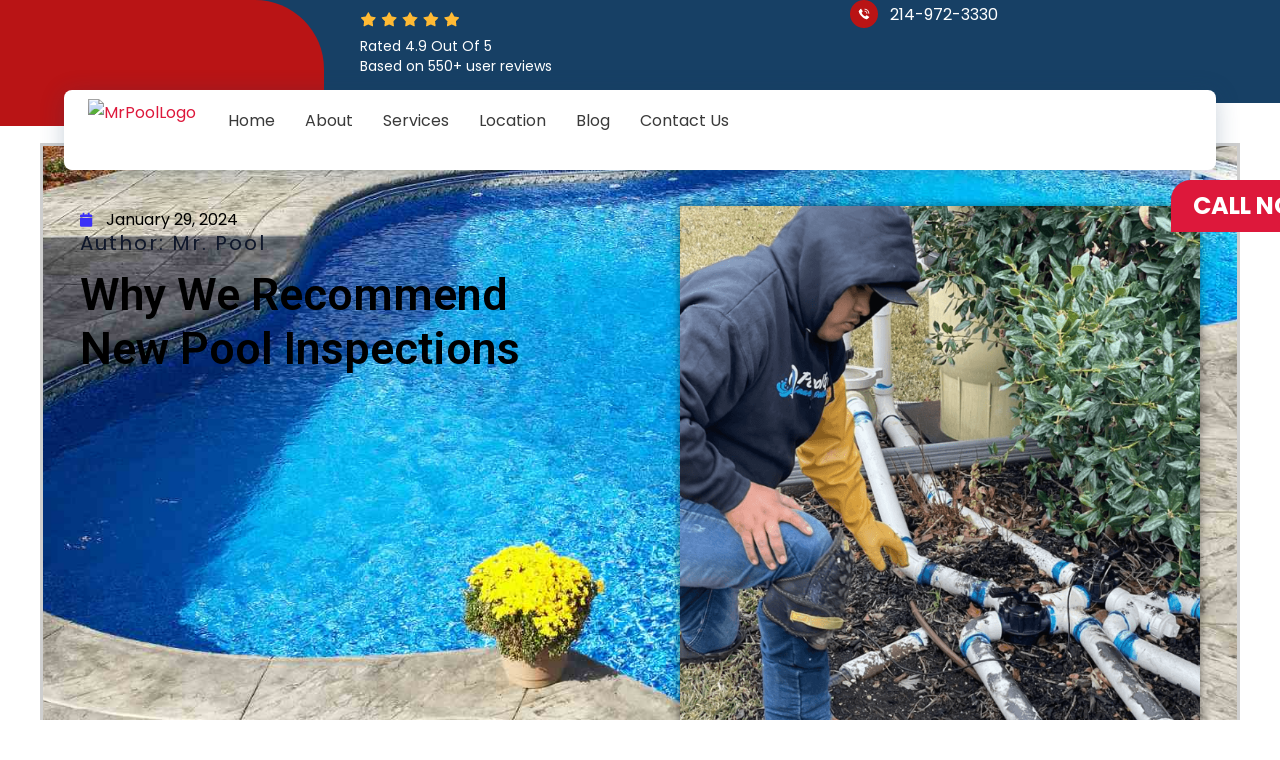

--- FILE ---
content_type: text/html; charset=UTF-8
request_url: https://mrpoolleakrepair.com/why-we-recommend-new-pool-inspection/
body_size: 63340
content:
<!DOCTYPE html>
<html lang="en-US">
<head>
	
	<!-- Google tag (gtag.js) -->
<script async src="https://www.googletagmanager.com/gtag/js?id=G-ZR2GDKF50B"></script>
<script>
window.dataLayer = window.dataLayer || [];
function gtag(){dataLayer.push(arguments);}
gtag("js", new Date());

gtag("config", "G-ZR2GDKF50B");
</script>
	
	
	<!-- Hyros --!>
	<script>
var head = document.head;
var script = document.createElement('script');
script.type = 'text/javascript';
script.src = "https://t.mrpoolleakrepair.com/v1/lst/universal-script?ph=e7f2a900739717907ac84bd3a42af3862f89d5dda5c1d3d97b290a54edf8a4c3&tag=!clicked&ref_url=" + encodeURI(document.URL) ;
head.appendChild(script);
</script>
	
	
	
	
    <link rel="preload" as="image" href="https://mrpoolleakrepair.com/wp-content/uploads/2024/04/AE9592BA-BB6C-4F26-99A8-B21C2CB956EF.webp" fetchpriority="high">
<meta charset="UTF-8">
<meta name="viewport" content="width=device-width, initial-scale=1">
	<link rel="profile" href="https://gmpg.org/xfn/11"> 
	<meta name='robots' content='index, follow, max-image-preview:large, max-snippet:-1, max-video-preview:-1' />
	<style>img:is([sizes="auto" i], [sizes^="auto," i]) { contain-intrinsic-size: 3000px 1500px }</style>
	
	<!-- This site is optimized with the Yoast SEO plugin v24.1 - https://yoast.com/wordpress/plugins/seo/ -->
	<title>Why We Recommend New Pool Inspections</title>
	<meta name="description" content="We recommend new pool inspections to catch hidden issues early. Mr. Pool Leak Repair ensures your pool is leak-free, safe, and ready for use year-round." />
	<link rel="canonical" href="https://mrpoolleakrepair.com/why-we-recommend-new-pool-inspection/" />
	<meta property="og:locale" content="en_US" />
	<meta property="og:type" content="article" />
	<meta property="og:title" content="Why We Recommend New Pool Inspections" />
	<meta property="og:description" content="We recommend new pool inspections to catch hidden issues early. Mr. Pool Leak Repair ensures your pool is leak-free, safe, and ready for use year-round." />
	<meta property="og:url" content="https://mrpoolleakrepair.com/why-we-recommend-new-pool-inspection/" />
	<meta property="og:site_name" content="Mr. Pool Leak Repair" />
	<meta property="article:published_time" content="2024-01-29T08:30:00+00:00" />
	<meta property="article:modified_time" content="2025-04-17T09:31:35+00:00" />
	<meta property="og:image" content="https://mrpoolleakrepair.com/wp-content/uploads/2024/01/New-Pool-Inspection.png" />
	<meta property="og:image:width" content="1122" />
	<meta property="og:image:height" content="844" />
	<meta property="og:image:type" content="image/png" />
	<meta name="author" content="44digitalmarketing" />
	<meta name="twitter:card" content="summary_large_image" />
	<meta name="twitter:label1" content="Written by" />
	<meta name="twitter:data1" content="44digitalmarketing" />
	<meta name="twitter:label2" content="Est. reading time" />
	<meta name="twitter:data2" content="5 minutes" />
	<script type="application/ld+json" class="yoast-schema-graph">{"@context":"https://schema.org","@graph":[{"@type":"Article","@id":"https://mrpoolleakrepair.com/why-we-recommend-new-pool-inspection/#article","isPartOf":{"@id":"https://mrpoolleakrepair.com/why-we-recommend-new-pool-inspection/"},"author":{"name":"44digitalmarketing","@id":"https://mrpoolleakrepair.com/#/schema/person/eb7d69458eb10d63ec7660756e1076c3"},"headline":"Why We Recommend New Pool Inspections","datePublished":"2024-01-29T08:30:00+00:00","dateModified":"2025-04-17T09:31:35+00:00","mainEntityOfPage":{"@id":"https://mrpoolleakrepair.com/why-we-recommend-new-pool-inspection/"},"wordCount":916,"publisher":{"@id":"https://mrpoolleakrepair.com/#organization"},"image":{"@id":"https://mrpoolleakrepair.com/why-we-recommend-new-pool-inspection/#primaryimage"},"thumbnailUrl":"https://mrpoolleakrepair.com/wp-content/uploads/2024/01/New-Pool-Inspection.png","articleSection":["Category Archives: Blog"],"inLanguage":"en-US"},{"@type":"WebPage","@id":"https://mrpoolleakrepair.com/why-we-recommend-new-pool-inspection/","url":"https://mrpoolleakrepair.com/why-we-recommend-new-pool-inspection/","name":"Why We Recommend New Pool Inspections","isPartOf":{"@id":"https://mrpoolleakrepair.com/#website"},"primaryImageOfPage":{"@id":"https://mrpoolleakrepair.com/why-we-recommend-new-pool-inspection/#primaryimage"},"image":{"@id":"https://mrpoolleakrepair.com/why-we-recommend-new-pool-inspection/#primaryimage"},"thumbnailUrl":"https://mrpoolleakrepair.com/wp-content/uploads/2024/01/New-Pool-Inspection.png","datePublished":"2024-01-29T08:30:00+00:00","dateModified":"2025-04-17T09:31:35+00:00","description":"We recommend new pool inspections to catch hidden issues early. Mr. Pool Leak Repair ensures your pool is leak-free, safe, and ready for use year-round.","breadcrumb":{"@id":"https://mrpoolleakrepair.com/why-we-recommend-new-pool-inspection/#breadcrumb"},"inLanguage":"en-US","potentialAction":[{"@type":"ReadAction","target":["https://mrpoolleakrepair.com/why-we-recommend-new-pool-inspection/"]}]},{"@type":"ImageObject","inLanguage":"en-US","@id":"https://mrpoolleakrepair.com/why-we-recommend-new-pool-inspection/#primaryimage","url":"https://mrpoolleakrepair.com/wp-content/uploads/2024/01/New-Pool-Inspection.png","contentUrl":"https://mrpoolleakrepair.com/wp-content/uploads/2024/01/New-Pool-Inspection.png","width":1122,"height":844,"caption":"New Pool Inspection"},{"@type":"BreadcrumbList","@id":"https://mrpoolleakrepair.com/why-we-recommend-new-pool-inspection/#breadcrumb","itemListElement":[{"@type":"ListItem","position":1,"name":"Home","item":"https://mrpoolleakrepair.com/"},{"@type":"ListItem","position":2,"name":"Why We Recommend New Pool Inspections"}]},{"@type":"WebSite","@id":"https://mrpoolleakrepair.com/#website","url":"https://mrpoolleakrepair.com/","name":"Mr. Pool Leak Repair","description":"Home","publisher":{"@id":"https://mrpoolleakrepair.com/#organization"},"potentialAction":[{"@type":"SearchAction","target":{"@type":"EntryPoint","urlTemplate":"https://mrpoolleakrepair.com/?s={search_term_string}"},"query-input":{"@type":"PropertyValueSpecification","valueRequired":true,"valueName":"search_term_string"}}],"inLanguage":"en-US"},{"@type":"Organization","@id":"https://mrpoolleakrepair.com/#organization","name":"Mr. Pool Leak Repair","url":"https://mrpoolleakrepair.com/","logo":{"@type":"ImageObject","inLanguage":"en-US","@id":"https://mrpoolleakrepair.com/#/schema/logo/image/","url":"https://mrpoolleakrepair.com/wp-content/uploads/2024/05/Logo2-png.webp","contentUrl":"https://mrpoolleakrepair.com/wp-content/uploads/2024/05/Logo2-png.webp","width":2528,"height":1318,"caption":"Mr. Pool Leak Repair"},"image":{"@id":"https://mrpoolleakrepair.com/#/schema/logo/image/"}},{"@type":"Person","@id":"https://mrpoolleakrepair.com/#/schema/person/eb7d69458eb10d63ec7660756e1076c3","name":"44digitalmarketing","image":{"@type":"ImageObject","inLanguage":"en-US","@id":"https://mrpoolleakrepair.com/#/schema/person/image/","url":"https://secure.gravatar.com/avatar/5ffc1da7b12f5d5ce3f1a6ce42092eb0?s=96&d=mm&r=g","contentUrl":"https://secure.gravatar.com/avatar/5ffc1da7b12f5d5ce3f1a6ce42092eb0?s=96&d=mm&r=g","caption":"44digitalmarketing"},"sameAs":["https://mrpoolleakrepair.com"]}]}</script>
	<!-- / Yoast SEO plugin. -->


<link rel="amphtml" href="https://mrpoolleakrepair.com/why-we-recommend-new-pool-inspection/amp/" /><meta name="generator" content="AMP for WP 1.1.2"/><link rel='dns-prefetch' href='//www.googletagmanager.com' />
<link rel='dns-prefetch' href='//fonts.googleapis.com' />
<link rel="alternate" type="application/rss+xml" title="Mr. Pool Leak Repair &raquo; Feed" href="https://mrpoolleakrepair.com/feed/" />
<link rel="alternate" type="application/rss+xml" title="Mr. Pool Leak Repair &raquo; Comments Feed" href="https://mrpoolleakrepair.com/comments/feed/" />
<link rel="alternate" type="application/rss+xml" title="Mr. Pool Leak Repair &raquo; Why We Recommend New Pool Inspections Comments Feed" href="https://mrpoolleakrepair.com/why-we-recommend-new-pool-inspection/feed/" />
<script>
window._wpemojiSettings = {"baseUrl":"https:\/\/s.w.org\/images\/core\/emoji\/15.0.3\/72x72\/","ext":".png","svgUrl":"https:\/\/s.w.org\/images\/core\/emoji\/15.0.3\/svg\/","svgExt":".svg","source":{"concatemoji":"https:\/\/mrpoolleakrepair.com\/wp-includes\/js\/wp-emoji-release.min.js?ver=2505576ea68b8abc9d3d45ac4a7ffe44"}};
/*! This file is auto-generated */
!function(i,n){var o,s,e;function c(e){try{var t={supportTests:e,timestamp:(new Date).valueOf()};sessionStorage.setItem(o,JSON.stringify(t))}catch(e){}}function p(e,t,n){e.clearRect(0,0,e.canvas.width,e.canvas.height),e.fillText(t,0,0);var t=new Uint32Array(e.getImageData(0,0,e.canvas.width,e.canvas.height).data),r=(e.clearRect(0,0,e.canvas.width,e.canvas.height),e.fillText(n,0,0),new Uint32Array(e.getImageData(0,0,e.canvas.width,e.canvas.height).data));return t.every(function(e,t){return e===r[t]})}function u(e,t,n){switch(t){case"flag":return n(e,"\ud83c\udff3\ufe0f\u200d\u26a7\ufe0f","\ud83c\udff3\ufe0f\u200b\u26a7\ufe0f")?!1:!n(e,"\ud83c\uddfa\ud83c\uddf3","\ud83c\uddfa\u200b\ud83c\uddf3")&&!n(e,"\ud83c\udff4\udb40\udc67\udb40\udc62\udb40\udc65\udb40\udc6e\udb40\udc67\udb40\udc7f","\ud83c\udff4\u200b\udb40\udc67\u200b\udb40\udc62\u200b\udb40\udc65\u200b\udb40\udc6e\u200b\udb40\udc67\u200b\udb40\udc7f");case"emoji":return!n(e,"\ud83d\udc26\u200d\u2b1b","\ud83d\udc26\u200b\u2b1b")}return!1}function f(e,t,n){var r="undefined"!=typeof WorkerGlobalScope&&self instanceof WorkerGlobalScope?new OffscreenCanvas(300,150):i.createElement("canvas"),a=r.getContext("2d",{willReadFrequently:!0}),o=(a.textBaseline="top",a.font="600 32px Arial",{});return e.forEach(function(e){o[e]=t(a,e,n)}),o}function t(e){var t=i.createElement("script");t.src=e,t.defer=!0,i.head.appendChild(t)}"undefined"!=typeof Promise&&(o="wpEmojiSettingsSupports",s=["flag","emoji"],n.supports={everything:!0,everythingExceptFlag:!0},e=new Promise(function(e){i.addEventListener("DOMContentLoaded",e,{once:!0})}),new Promise(function(t){var n=function(){try{var e=JSON.parse(sessionStorage.getItem(o));if("object"==typeof e&&"number"==typeof e.timestamp&&(new Date).valueOf()<e.timestamp+604800&&"object"==typeof e.supportTests)return e.supportTests}catch(e){}return null}();if(!n){if("undefined"!=typeof Worker&&"undefined"!=typeof OffscreenCanvas&&"undefined"!=typeof URL&&URL.createObjectURL&&"undefined"!=typeof Blob)try{var e="postMessage("+f.toString()+"("+[JSON.stringify(s),u.toString(),p.toString()].join(",")+"));",r=new Blob([e],{type:"text/javascript"}),a=new Worker(URL.createObjectURL(r),{name:"wpTestEmojiSupports"});return void(a.onmessage=function(e){c(n=e.data),a.terminate(),t(n)})}catch(e){}c(n=f(s,u,p))}t(n)}).then(function(e){for(var t in e)n.supports[t]=e[t],n.supports.everything=n.supports.everything&&n.supports[t],"flag"!==t&&(n.supports.everythingExceptFlag=n.supports.everythingExceptFlag&&n.supports[t]);n.supports.everythingExceptFlag=n.supports.everythingExceptFlag&&!n.supports.flag,n.DOMReady=!1,n.readyCallback=function(){n.DOMReady=!0}}).then(function(){return e}).then(function(){var e;n.supports.everything||(n.readyCallback(),(e=n.source||{}).concatemoji?t(e.concatemoji):e.wpemoji&&e.twemoji&&(t(e.twemoji),t(e.wpemoji)))}))}((window,document),window._wpemojiSettings);
</script>
<link rel='stylesheet' id='astra-theme-css-css' href='https://mrpoolleakrepair.com/wp-content/themes/astra/assets/css/minified/main.min.css?ver=4.8.9' media='all' />
<style id='astra-theme-css-inline-css'>
:root{--ast-post-nav-space:0;--ast-container-default-xlg-padding:2.5em;--ast-container-default-lg-padding:2.5em;--ast-container-default-slg-padding:2em;--ast-container-default-md-padding:2.5em;--ast-container-default-sm-padding:2.5em;--ast-container-default-xs-padding:2.4em;--ast-container-default-xxs-padding:1.8em;--ast-code-block-background:#ECEFF3;--ast-comment-inputs-background:#F9FAFB;--ast-normal-container-width:1200px;--ast-narrow-container-width:750px;--ast-blog-title-font-weight:600;--ast-blog-meta-weight:600;--ast-global-color-primary:var(--ast-global-color-5);--ast-global-color-secondary:var(--ast-global-color-4);--ast-global-color-alternate-background:var(--ast-global-color-7);--ast-global-color-subtle-background:var(--ast-global-color-6);}html{font-size:100%;}a{color:var(--ast-global-color-0);}a:hover,a:focus{color:var(--ast-global-color-1);}body,button,input,select,textarea,.ast-button,.ast-custom-button{font-family:'Poppins',sans-serif;font-weight:400;font-size:16px;font-size:1rem;line-height:var(--ast-body-line-height,1.7);}blockquote{color:var(--ast-global-color-3);}p,.entry-content p{margin-bottom:1.57em;}h1,.entry-content h1,h2,.entry-content h2,h3,.entry-content h3,h4,.entry-content h4,h5,.entry-content h5,h6,.entry-content h6,.site-title,.site-title a{font-family:'Poppins',sans-serif;font-weight:400;text-transform:capitalize;}.ast-site-identity .site-title a{color:var(--ast-global-color-2);}.ast-site-identity .site-title a:hover{color:#ffffff;}.site-title{font-size:24px;font-size:1.5rem;display:block;}header .custom-logo-link img{max-width:202px;width:202px;}.astra-logo-svg{width:202px;}.site-header .site-description{font-size:15px;font-size:0.9375rem;display:none;}.entry-title{font-size:26px;font-size:1.625rem;}.ast-blog-single-element.ast-taxonomy-container a{font-size:14px;font-size:0.875rem;}.ast-blog-meta-container{font-size:13px;font-size:0.8125rem;}.archive .ast-article-post .ast-article-inner,.blog .ast-article-post .ast-article-inner,.archive .ast-article-post .ast-article-inner:hover,.blog .ast-article-post .ast-article-inner:hover{overflow:hidden;}h1,.entry-content h1{font-size:54px;font-size:3.375rem;font-weight:400;font-family:'Poppins',sans-serif;line-height:1.2em;text-transform:capitalize;}h2,.entry-content h2{font-size:42px;font-size:2.625rem;font-weight:400;font-family:'Poppins',sans-serif;line-height:1.3em;text-transform:capitalize;}h3,.entry-content h3{font-size:32px;font-size:2rem;font-weight:400;font-family:'Poppins',sans-serif;line-height:1.3em;text-transform:capitalize;}h4,.entry-content h4{font-size:24px;font-size:1.5rem;line-height:1.3em;font-weight:400;font-family:'Poppins',sans-serif;text-transform:capitalize;}h5,.entry-content h5{font-size:20px;font-size:1.25rem;line-height:1.4em;font-weight:400;font-family:'Poppins',sans-serif;text-transform:capitalize;}h6,.entry-content h6{font-size:15px;font-size:0.9375rem;line-height:1em;font-weight:400;font-family:'Poppins',sans-serif;text-transform:capitalize;letter-spacing:2px;}::selection{background-color:var(--ast-global-color-1);color:#ffffff;}body,h1,.entry-title a,.entry-content h1,h2,.entry-content h2,h3,.entry-content h3,h4,.entry-content h4,h5,.entry-content h5,h6,.entry-content h6{color:var(--ast-global-color-3);}.tagcloud a:hover,.tagcloud a:focus,.tagcloud a.current-item{color:#ffffff;border-color:var(--ast-global-color-0);background-color:var(--ast-global-color-0);}input:focus,input[type="text"]:focus,input[type="email"]:focus,input[type="url"]:focus,input[type="password"]:focus,input[type="reset"]:focus,input[type="search"]:focus,textarea:focus{border-color:var(--ast-global-color-0);}input[type="radio"]:checked,input[type=reset],input[type="checkbox"]:checked,input[type="checkbox"]:hover:checked,input[type="checkbox"]:focus:checked,input[type=range]::-webkit-slider-thumb{border-color:var(--ast-global-color-0);background-color:var(--ast-global-color-0);box-shadow:none;}.site-footer a:hover + .post-count,.site-footer a:focus + .post-count{background:var(--ast-global-color-0);border-color:var(--ast-global-color-0);}.single .nav-links .nav-previous,.single .nav-links .nav-next{color:var(--ast-global-color-0);}.entry-meta,.entry-meta *{line-height:1.45;color:var(--ast-global-color-0);font-weight:600;}.entry-meta a:not(.ast-button):hover,.entry-meta a:not(.ast-button):hover *,.entry-meta a:not(.ast-button):focus,.entry-meta a:not(.ast-button):focus *,.page-links > .page-link,.page-links .page-link:hover,.post-navigation a:hover{color:var(--ast-global-color-1);}#cat option,.secondary .calendar_wrap thead a,.secondary .calendar_wrap thead a:visited{color:var(--ast-global-color-0);}.secondary .calendar_wrap #today,.ast-progress-val span{background:var(--ast-global-color-0);}.secondary a:hover + .post-count,.secondary a:focus + .post-count{background:var(--ast-global-color-0);border-color:var(--ast-global-color-0);}.calendar_wrap #today > a{color:#ffffff;}.page-links .page-link,.single .post-navigation a{color:var(--ast-global-color-3);}.ast-search-menu-icon .search-form button.search-submit{padding:0 4px;}.ast-search-menu-icon form.search-form{padding-right:0;}.ast-search-menu-icon.slide-search input.search-field{width:0;}.ast-header-search .ast-search-menu-icon.ast-dropdown-active .search-form,.ast-header-search .ast-search-menu-icon.ast-dropdown-active .search-field:focus{transition:all 0.2s;}.search-form input.search-field:focus{outline:none;}.ast-search-menu-icon .search-form button.search-submit:focus,.ast-theme-transparent-header .ast-header-search .ast-dropdown-active .ast-icon,.ast-theme-transparent-header .ast-inline-search .search-field:focus .ast-icon{color:var(--ast-global-color-1);}.ast-header-search .slide-search .search-form{border:2px solid var(--ast-global-color-0);}.ast-header-search .slide-search .search-field{background-color:#fff;}.ast-archive-title{color:var(--ast-global-color-2);}.widget-title,.widget .wp-block-heading{font-size:22px;font-size:1.375rem;color:var(--ast-global-color-2);}.ast-single-post .entry-content a,.ast-comment-content a:not(.ast-comment-edit-reply-wrap a){text-decoration:underline;}.ast-single-post .elementor-button-wrapper .elementor-button,.ast-single-post .entry-content .uagb-tab a,.ast-single-post .entry-content .uagb-ifb-cta a,.ast-single-post .entry-content .uabb-module-content a,.ast-single-post .entry-content .uagb-post-grid a,.ast-single-post .entry-content .uagb-timeline a,.ast-single-post .entry-content .uagb-toc__wrap a,.ast-single-post .entry-content .uagb-taxomony-box a,.ast-single-post .entry-content .woocommerce a,.entry-content .wp-block-latest-posts > li > a,.ast-single-post .entry-content .wp-block-file__button,li.ast-post-filter-single,.ast-single-post .ast-comment-content .comment-reply-link,.ast-single-post .ast-comment-content .comment-edit-link{text-decoration:none;}.ast-search-menu-icon.slide-search a:focus-visible:focus-visible,.astra-search-icon:focus-visible,#close:focus-visible,a:focus-visible,.ast-menu-toggle:focus-visible,.site .skip-link:focus-visible,.wp-block-loginout input:focus-visible,.wp-block-search.wp-block-search__button-inside .wp-block-search__inside-wrapper,.ast-header-navigation-arrow:focus-visible,.woocommerce .wc-proceed-to-checkout > .checkout-button:focus-visible,.woocommerce .woocommerce-MyAccount-navigation ul li a:focus-visible,.ast-orders-table__row .ast-orders-table__cell:focus-visible,.woocommerce .woocommerce-order-details .order-again > .button:focus-visible,.woocommerce .woocommerce-message a.button.wc-forward:focus-visible,.woocommerce #minus_qty:focus-visible,.woocommerce #plus_qty:focus-visible,a#ast-apply-coupon:focus-visible,.woocommerce .woocommerce-info a:focus-visible,.woocommerce .astra-shop-summary-wrap a:focus-visible,.woocommerce a.wc-forward:focus-visible,#ast-apply-coupon:focus-visible,.woocommerce-js .woocommerce-mini-cart-item a.remove:focus-visible,#close:focus-visible,.button.search-submit:focus-visible,#search_submit:focus,.normal-search:focus-visible,.ast-header-account-wrap:focus-visible,.woocommerce .ast-on-card-button.ast-quick-view-trigger:focus{outline-style:dotted;outline-color:inherit;outline-width:thin;}input:focus,input[type="text"]:focus,input[type="email"]:focus,input[type="url"]:focus,input[type="password"]:focus,input[type="reset"]:focus,input[type="search"]:focus,input[type="number"]:focus,textarea:focus,.wp-block-search__input:focus,[data-section="section-header-mobile-trigger"] .ast-button-wrap .ast-mobile-menu-trigger-minimal:focus,.ast-mobile-popup-drawer.active .menu-toggle-close:focus,.woocommerce-ordering select.orderby:focus,#ast-scroll-top:focus,#coupon_code:focus,.woocommerce-page #comment:focus,.woocommerce #reviews #respond input#submit:focus,.woocommerce a.add_to_cart_button:focus,.woocommerce .button.single_add_to_cart_button:focus,.woocommerce .woocommerce-cart-form button:focus,.woocommerce .woocommerce-cart-form__cart-item .quantity .qty:focus,.woocommerce .woocommerce-billing-fields .woocommerce-billing-fields__field-wrapper .woocommerce-input-wrapper > .input-text:focus,.woocommerce #order_comments:focus,.woocommerce #place_order:focus,.woocommerce .woocommerce-address-fields .woocommerce-address-fields__field-wrapper .woocommerce-input-wrapper > .input-text:focus,.woocommerce .woocommerce-MyAccount-content form button:focus,.woocommerce .woocommerce-MyAccount-content .woocommerce-EditAccountForm .woocommerce-form-row .woocommerce-Input.input-text:focus,.woocommerce .ast-woocommerce-container .woocommerce-pagination ul.page-numbers li a:focus,body #content .woocommerce form .form-row .select2-container--default .select2-selection--single:focus,#ast-coupon-code:focus,.woocommerce.woocommerce-js .quantity input[type=number]:focus,.woocommerce-js .woocommerce-mini-cart-item .quantity input[type=number]:focus,.woocommerce p#ast-coupon-trigger:focus{border-style:dotted;border-color:inherit;border-width:thin;}input{outline:none;}.ast-logo-title-inline .site-logo-img{padding-right:1em;}.site-logo-img img{ transition:all 0.2s linear;}body .ast-oembed-container *{position:absolute;top:0;width:100%;height:100%;left:0;}body .wp-block-embed-pocket-casts .ast-oembed-container *{position:unset;}.ast-single-post-featured-section + article {margin-top: 2em;}.site-content .ast-single-post-featured-section img {width: 100%;overflow: hidden;object-fit: cover;}.site > .ast-single-related-posts-container {margin-top: 0;}@media (min-width: 922px) {.ast-desktop .ast-container--narrow {max-width: var(--ast-narrow-container-width);margin: 0 auto;}}.ast-page-builder-template .hentry {margin: 0;}.ast-page-builder-template .site-content > .ast-container {max-width: 100%;padding: 0;}.ast-page-builder-template .site .site-content #primary {padding: 0;margin: 0;}.ast-page-builder-template .no-results {text-align: center;margin: 4em auto;}.ast-page-builder-template .ast-pagination {padding: 2em;}.ast-page-builder-template .entry-header.ast-no-title.ast-no-thumbnail {margin-top: 0;}.ast-page-builder-template .entry-header.ast-header-without-markup {margin-top: 0;margin-bottom: 0;}.ast-page-builder-template .entry-header.ast-no-title.ast-no-meta {margin-bottom: 0;}.ast-page-builder-template.single .post-navigation {padding-bottom: 2em;}.ast-page-builder-template.single-post .site-content > .ast-container {max-width: 100%;}.ast-page-builder-template .entry-header {margin-top: 2em;margin-left: auto;margin-right: auto;}.ast-single-post.ast-page-builder-template .site-main > article,.woocommerce.ast-page-builder-template .site-main,.ast-page-builder-template .post-navigation {padding-top: 2em;padding-left: 20px;padding-right: 20px;}.ast-page-builder-template .ast-archive-description {margin: 2em auto 0;padding-left: 20px;padding-right: 20px;}.ast-page-builder-template .ast-row {margin-left: 0;margin-right: 0;}.single.ast-page-builder-template .entry-header + .entry-content,.single.ast-page-builder-template .ast-single-entry-banner + .site-content article .entry-content {margin-bottom: 2em;}@media(min-width: 921px) {.ast-page-builder-template.archive.ast-right-sidebar .ast-row article,.ast-page-builder-template.archive.ast-left-sidebar .ast-row article {padding-left: 0;padding-right: 0;}}input[type="text"],input[type="number"],input[type="email"],input[type="url"],input[type="password"],input[type="search"],input[type=reset],input[type=tel],input[type=date],select,textarea{font-size:16px;font-style:normal;font-weight:400;line-height:24px;width:100%;padding:12px 16px;border-radius:4px;box-shadow:0px 1px 2px 0px rgba(0,0,0,0.05);color:var(--ast-form-input-text,#475569);}input[type="text"],input[type="number"],input[type="email"],input[type="url"],input[type="password"],input[type="search"],input[type=reset],input[type=tel],input[type=date],select{height:40px;}input[type="date"]{border-width:1px;border-style:solid;border-color:var(--ast-border-color);}input[type="text"]:focus,input[type="number"]:focus,input[type="email"]:focus,input[type="url"]:focus,input[type="password"]:focus,input[type="search"]:focus,input[type=reset]:focus,input[type="tel"]:focus,input[type="date"]:focus,select:focus,textarea:focus{border-color:#046BD2;box-shadow:none;outline:none;color:var(--ast-form-input-focus-text,#475569);}label,legend{color:#111827;font-size:14px;font-style:normal;font-weight:500;line-height:20px;}select{padding:6px 10px;}fieldset{padding:30px;border-radius:4px;}button,.ast-button,.button,input[type="button"],input[type="reset"],input[type="submit"]{border-radius:4px;box-shadow:0px 1px 2px 0px rgba(0,0,0,0.05);}:root{--ast-comment-inputs-background:#FFF;}::placeholder{color:var(--ast-form-field-color,#9CA3AF);}::-ms-input-placeholder{color:var(--ast-form-field-color,#9CA3AF);}@media (max-width:921.9px){#ast-desktop-header{display:none;}}@media (min-width:922px){#ast-mobile-header{display:none;}}.wp-block-buttons.aligncenter{justify-content:center;}@media (max-width:921px){.ast-theme-transparent-header #primary,.ast-theme-transparent-header #secondary{padding:0;}}@media (max-width:921px){.ast-plain-container.ast-no-sidebar #primary{padding:0;}}.ast-plain-container.ast-no-sidebar #primary{margin-top:0;margin-bottom:0;}@media (min-width:1200px){.ast-plain-container.ast-no-sidebar #primary{margin-top:60px;margin-bottom:60px;}}.ast-separate-container #primary,.ast-narrow-container #primary{padding-top:0px;}@media (max-width:921px){.ast-separate-container #primary,.ast-narrow-container #primary{padding-top:0px;}}@media (max-width:544px){.ast-separate-container #primary,.ast-narrow-container #primary{padding-top:0px;}}.ast-separate-container #primary,.ast-narrow-container #primary{padding-bottom:0px;}@media (max-width:921px){.ast-separate-container #primary,.ast-narrow-container #primary{padding-bottom:0px;}}@media (max-width:544px){.ast-separate-container #primary,.ast-narrow-container #primary{padding-bottom:0px;}}.wp-block-button.is-style-outline .wp-block-button__link{border-color:var(--ast-global-color-0);border-top-width:0px;border-right-width:0px;border-bottom-width:0px;border-left-width:0px;}div.wp-block-button.is-style-outline > .wp-block-button__link:not(.has-text-color),div.wp-block-button.wp-block-button__link.is-style-outline:not(.has-text-color){color:var(--ast-global-color-0);}.wp-block-button.is-style-outline .wp-block-button__link:hover,.wp-block-buttons .wp-block-button.is-style-outline .wp-block-button__link:focus,.wp-block-buttons .wp-block-button.is-style-outline > .wp-block-button__link:not(.has-text-color):hover,.wp-block-buttons .wp-block-button.wp-block-button__link.is-style-outline:not(.has-text-color):hover{color:#ffffff;background-color:var(--ast-global-color-1);border-color:var(--ast-global-color-1);}.post-page-numbers.current .page-link,.ast-pagination .page-numbers.current{color:#ffffff;border-color:var(--ast-global-color-1);background-color:var(--ast-global-color-1);}.wp-block-button.is-style-outline .wp-block-button__link{border-top-width:0px;border-right-width:0px;border-bottom-width:0px;border-left-width:0px;}.wp-block-buttons .wp-block-button.is-style-outline .wp-block-button__link.wp-element-button,.ast-outline-button,.wp-block-uagb-buttons-child .uagb-buttons-repeater.ast-outline-button{border-color:var(--ast-global-color-0);border-top-width:2px;border-right-width:2px;border-bottom-width:2px;border-left-width:2px;font-family:inherit;font-weight:600;font-size:15px;font-size:0.9375rem;line-height:1em;text-transform:uppercase;padding-top:16px;padding-right:36px;padding-bottom:16px;padding-left:36px;border-top-left-radius:50px;border-top-right-radius:50px;border-bottom-right-radius:50px;border-bottom-left-radius:50px;}.wp-block-buttons .wp-block-button.is-style-outline > .wp-block-button__link:not(.has-text-color),.wp-block-buttons .wp-block-button.wp-block-button__link.is-style-outline:not(.has-text-color),.ast-outline-button{color:var(--ast-global-color-0);}.wp-block-button.is-style-outline .wp-block-button__link:hover,.wp-block-buttons .wp-block-button.is-style-outline .wp-block-button__link:focus,.wp-block-buttons .wp-block-button.is-style-outline > .wp-block-button__link:not(.has-text-color):hover,.wp-block-buttons .wp-block-button.wp-block-button__link.is-style-outline:not(.has-text-color):hover,.ast-outline-button:hover,.ast-outline-button:focus,.wp-block-uagb-buttons-child .uagb-buttons-repeater.ast-outline-button:hover,.wp-block-uagb-buttons-child .uagb-buttons-repeater.ast-outline-button:focus{color:#ffffff;background-color:var(--ast-global-color-1);border-color:var(--ast-global-color-1);}.ast-single-post .entry-content a.ast-outline-button,.ast-single-post .entry-content .is-style-outline>.wp-block-button__link{text-decoration:none;}.wp-block-button .wp-block-button__link.wp-element-button.is-style-outline:not(.has-background),.wp-block-button.is-style-outline>.wp-block-button__link.wp-element-button:not(.has-background),.ast-outline-button{background-color:transparent;}.uagb-buttons-repeater.ast-outline-button{border-radius:9999px;}@media (max-width:921px){.wp-block-buttons .wp-block-button.is-style-outline .wp-block-button__link.wp-element-button,.ast-outline-button,.wp-block-uagb-buttons-child .uagb-buttons-repeater.ast-outline-button{font-size:14px;font-size:0.875rem;padding-top:14px;padding-right:28px;padding-bottom:14px;padding-left:28px;border-top-left-radius:50px;border-top-right-radius:50px;border-bottom-right-radius:50px;border-bottom-left-radius:50px;}}@media (max-width:544px){.wp-block-buttons .wp-block-button.is-style-outline .wp-block-button__link.wp-element-button,.ast-outline-button,.wp-block-uagb-buttons-child .uagb-buttons-repeater.ast-outline-button{font-size:14px;font-size:0.875rem;padding-top:12px;padding-right:24px;padding-bottom:12px;padding-left:24px;}}.entry-content[data-ast-blocks-layout] > figure{margin-bottom:1em;}h1.widget-title{font-weight:400;}h2.widget-title{font-weight:400;}h3.widget-title{font-weight:400;} .content-area .elementor-widget-theme-post-content h1,.content-area .elementor-widget-theme-post-content h2,.content-area .elementor-widget-theme-post-content h3,.content-area .elementor-widget-theme-post-content h4,.content-area .elementor-widget-theme-post-content h5,.content-area .elementor-widget-theme-post-content h6{margin-top:1.5em;margin-bottom:calc(0.3em + 10px);}#page{display:flex;flex-direction:column;min-height:100vh;}.ast-404-layout-1 h1.page-title{color:var(--ast-global-color-2);}.single .post-navigation a{line-height:1em;height:inherit;}.error-404 .page-sub-title{font-size:1.5rem;font-weight:inherit;}.search .site-content .content-area .search-form{margin-bottom:0;}#page .site-content{flex-grow:1;}.widget{margin-bottom:1.25em;}#secondary li{line-height:1.5em;}#secondary .wp-block-group h2{margin-bottom:0.7em;}#secondary h2{font-size:1.7rem;}.ast-separate-container .ast-article-post,.ast-separate-container .ast-article-single,.ast-separate-container .comment-respond{padding:2.5em;}.ast-separate-container .ast-article-single .ast-article-single{padding:0;}.ast-article-single .wp-block-post-template-is-layout-grid{padding-left:0;}.ast-separate-container .comments-title,.ast-narrow-container .comments-title{padding:1.5em 2em;}.ast-page-builder-template .comment-form-textarea,.ast-comment-formwrap .ast-grid-common-col{padding:0;}.ast-comment-formwrap{padding:0;display:inline-flex;column-gap:20px;width:100%;margin-left:0;margin-right:0;}.comments-area textarea#comment:focus,.comments-area textarea#comment:active,.comments-area .ast-comment-formwrap input[type="text"]:focus,.comments-area .ast-comment-formwrap input[type="text"]:active {box-shadow:none;outline:none;}.archive.ast-page-builder-template .entry-header{margin-top:2em;}.ast-page-builder-template .ast-comment-formwrap{width:100%;}.entry-title{margin-bottom:0.6em;}.ast-archive-description p{font-size:inherit;font-weight:inherit;line-height:inherit;}.ast-separate-container .ast-comment-list li.depth-1,.hentry{margin-bottom:1.5em;}.site-content section.ast-archive-description{margin-bottom:2em;}@media (min-width:921px){.ast-left-sidebar.ast-page-builder-template #secondary,.archive.ast-right-sidebar.ast-page-builder-template .site-main{padding-left:20px;padding-right:20px;}}@media (max-width:544px){.ast-comment-formwrap.ast-row{column-gap:10px;display:inline-block;}#ast-commentform .ast-grid-common-col{position:relative;width:100%;}}@media (min-width:1201px){.ast-separate-container .ast-article-post,.ast-separate-container .ast-article-single,.ast-separate-container .ast-author-box,.ast-separate-container .ast-404-layout-1,.ast-separate-container .no-results{padding:2.5em;}} .content-area .elementor-widget-theme-post-content h1,.content-area .elementor-widget-theme-post-content h2,.content-area .elementor-widget-theme-post-content h3,.content-area .elementor-widget-theme-post-content h4,.content-area .elementor-widget-theme-post-content h5,.content-area .elementor-widget-theme-post-content h6{margin-top:1.5em;margin-bottom:calc(0.3em + 10px);}.elementor-loop-container .e-loop-item,.elementor-loop-container .ast-separate-container .ast-article-post,.elementor-loop-container .ast-separate-container .ast-article-single,.elementor-loop-container .ast-separate-container .comment-respond{padding:0px;}@media (max-width:921px){.ast-separate-container #primary,.ast-separate-container #secondary{padding:1.5em 0;}#primary,#secondary{padding:1.5em 0;margin:0;}.ast-left-sidebar #content > .ast-container{display:flex;flex-direction:column-reverse;width:100%;}}@media (min-width:922px){.ast-separate-container.ast-right-sidebar #primary,.ast-separate-container.ast-left-sidebar #primary{border:0;}.search-no-results.ast-separate-container #primary{margin-bottom:4em;}}.elementor-button-wrapper .elementor-button{border-style:solid;text-decoration:none;border-top-width:0px;border-right-width:0px;border-left-width:0px;border-bottom-width:0px;}.elementor-button.elementor-size-sm,.elementor-button.elementor-size-xs,.elementor-button.elementor-size-md,.elementor-button.elementor-size-lg,.elementor-button.elementor-size-xl,.elementor-button{border-top-left-radius:0px;border-top-right-radius:0px;border-bottom-right-radius:0px;border-bottom-left-radius:0px;padding-top:10px;padding-right:20px;padding-bottom:10px;padding-left:20px;}.elementor-button-wrapper .elementor-button{border-color:var(--ast-global-color-0);background-color:var(--ast-global-color-0);}.elementor-button-wrapper .elementor-button:hover,.elementor-button-wrapper .elementor-button:focus{color:#ffffff;background-color:var(--ast-global-color-1);border-color:var(--ast-global-color-1);}.wp-block-button .wp-block-button__link ,.elementor-button-wrapper .elementor-button,.elementor-button-wrapper .elementor-button:visited{color:#ffffff;}.elementor-button-wrapper .elementor-button{font-weight:600;font-size:15px;font-size:0.9375rem;line-height:1em;text-transform:uppercase;letter-spacing:0;}body .elementor-button.elementor-size-sm,body .elementor-button.elementor-size-xs,body .elementor-button.elementor-size-md,body .elementor-button.elementor-size-lg,body .elementor-button.elementor-size-xl,body .elementor-button{font-size:15px;font-size:0.9375rem;}.wp-block-button .wp-block-button__link:hover,.wp-block-button .wp-block-button__link:focus{color:#ffffff;background-color:var(--ast-global-color-1);border-color:var(--ast-global-color-1);}.elementor-widget-heading h1.elementor-heading-title{line-height:1.2em;}.elementor-widget-heading h2.elementor-heading-title{line-height:1.3em;}.elementor-widget-heading h3.elementor-heading-title{line-height:1.3em;}.elementor-widget-heading h4.elementor-heading-title{line-height:1.3em;}.elementor-widget-heading h5.elementor-heading-title{line-height:1.4em;}.elementor-widget-heading h6.elementor-heading-title{line-height:1em;}.wp-block-button .wp-block-button__link,.wp-block-search .wp-block-search__button,body .wp-block-file .wp-block-file__button{border-style:solid;border-top-width:0px;border-right-width:0px;border-left-width:0px;border-bottom-width:0px;border-color:var(--ast-global-color-0);background-color:var(--ast-global-color-0);color:#ffffff;font-family:inherit;font-weight:600;line-height:1em;text-transform:uppercase;letter-spacing:0;font-size:15px;font-size:0.9375rem;border-top-left-radius:0px;border-top-right-radius:0px;border-bottom-right-radius:0px;border-bottom-left-radius:0px;padding-top:10px;padding-right:20px;padding-bottom:10px;padding-left:20px;}.ast-single-post .entry-content .wp-block-button .wp-block-button__link,.ast-single-post .entry-content .wp-block-search .wp-block-search__button,body .entry-content .wp-block-file .wp-block-file__button{text-decoration:none;}@media (max-width:921px){.wp-block-button .wp-block-button__link,.wp-block-search .wp-block-search__button,body .wp-block-file .wp-block-file__button{font-size:14px;font-size:0.875rem;}}@media (max-width:544px){.wp-block-button .wp-block-button__link,.wp-block-search .wp-block-search__button,body .wp-block-file .wp-block-file__button{font-size:14px;font-size:0.875rem;}}.menu-toggle,button,.ast-button,.ast-custom-button,.button,input#submit,input[type="button"],input[type="submit"],input[type="reset"],#comments .submit,.search .search-submit,form[CLASS*="wp-block-search__"].wp-block-search .wp-block-search__inside-wrapper .wp-block-search__button,body .wp-block-file .wp-block-file__button,.search .search-submit,.woocommerce-js a.button,.woocommerce button.button,.woocommerce .woocommerce-message a.button,.woocommerce #respond input#submit.alt,.woocommerce input.button.alt,.woocommerce input.button,.woocommerce input.button:disabled,.woocommerce input.button:disabled[disabled],.woocommerce input.button:disabled:hover,.woocommerce input.button:disabled[disabled]:hover,.woocommerce #respond input#submit,.woocommerce button.button.alt.disabled,.wc-block-grid__products .wc-block-grid__product .wp-block-button__link,.wc-block-grid__product-onsale,[CLASS*="wc-block"] button,.woocommerce-js .astra-cart-drawer .astra-cart-drawer-content .woocommerce-mini-cart__buttons .button:not(.checkout):not(.ast-continue-shopping),.woocommerce-js .astra-cart-drawer .astra-cart-drawer-content .woocommerce-mini-cart__buttons a.checkout,.woocommerce button.button.alt.disabled.wc-variation-selection-needed,[CLASS*="wc-block"] .wc-block-components-button{border-style:solid;border-top-width:0px;border-right-width:0px;border-left-width:0px;border-bottom-width:0px;color:#ffffff;border-color:var(--ast-global-color-0);background-color:var(--ast-global-color-0);padding-top:10px;padding-right:20px;padding-bottom:10px;padding-left:20px;font-family:inherit;font-weight:600;font-size:15px;font-size:0.9375rem;line-height:1em;text-transform:uppercase;letter-spacing:0;border-top-left-radius:0px;border-top-right-radius:0px;border-bottom-right-radius:0px;border-bottom-left-radius:0px;}button:focus,.menu-toggle:hover,button:hover,.ast-button:hover,.ast-custom-button:hover .button:hover,.ast-custom-button:hover ,input[type=reset]:hover,input[type=reset]:focus,input#submit:hover,input#submit:focus,input[type="button"]:hover,input[type="button"]:focus,input[type="submit"]:hover,input[type="submit"]:focus,form[CLASS*="wp-block-search__"].wp-block-search .wp-block-search__inside-wrapper .wp-block-search__button:hover,form[CLASS*="wp-block-search__"].wp-block-search .wp-block-search__inside-wrapper .wp-block-search__button:focus,body .wp-block-file .wp-block-file__button:hover,body .wp-block-file .wp-block-file__button:focus,.woocommerce-js a.button:hover,.woocommerce button.button:hover,.woocommerce .woocommerce-message a.button:hover,.woocommerce #respond input#submit:hover,.woocommerce #respond input#submit.alt:hover,.woocommerce input.button.alt:hover,.woocommerce input.button:hover,.woocommerce button.button.alt.disabled:hover,.wc-block-grid__products .wc-block-grid__product .wp-block-button__link:hover,[CLASS*="wc-block"] button:hover,.woocommerce-js .astra-cart-drawer .astra-cart-drawer-content .woocommerce-mini-cart__buttons .button:not(.checkout):not(.ast-continue-shopping):hover,.woocommerce-js .astra-cart-drawer .astra-cart-drawer-content .woocommerce-mini-cart__buttons a.checkout:hover,.woocommerce button.button.alt.disabled.wc-variation-selection-needed:hover,[CLASS*="wc-block"] .wc-block-components-button:hover,[CLASS*="wc-block"] .wc-block-components-button:focus{color:#ffffff;background-color:var(--ast-global-color-1);border-color:var(--ast-global-color-1);}form[CLASS*="wp-block-search__"].wp-block-search .wp-block-search__inside-wrapper .wp-block-search__button.has-icon{padding-top:calc(10px - 3px);padding-right:calc(20px - 3px);padding-bottom:calc(10px - 3px);padding-left:calc(20px - 3px);}@media (max-width:921px){.menu-toggle,button,.ast-button,.ast-custom-button,.button,input#submit,input[type="button"],input[type="submit"],input[type="reset"],#comments .submit,.search .search-submit,form[CLASS*="wp-block-search__"].wp-block-search .wp-block-search__inside-wrapper .wp-block-search__button,body .wp-block-file .wp-block-file__button,.search .search-submit,.woocommerce-js a.button,.woocommerce button.button,.woocommerce .woocommerce-message a.button,.woocommerce #respond input#submit.alt,.woocommerce input.button.alt,.woocommerce input.button,.woocommerce input.button:disabled,.woocommerce input.button:disabled[disabled],.woocommerce input.button:disabled:hover,.woocommerce input.button:disabled[disabled]:hover,.woocommerce #respond input#submit,.woocommerce button.button.alt.disabled,.wc-block-grid__products .wc-block-grid__product .wp-block-button__link,.wc-block-grid__product-onsale,[CLASS*="wc-block"] button,.woocommerce-js .astra-cart-drawer .astra-cart-drawer-content .woocommerce-mini-cart__buttons .button:not(.checkout):not(.ast-continue-shopping),.woocommerce-js .astra-cart-drawer .astra-cart-drawer-content .woocommerce-mini-cart__buttons a.checkout,.woocommerce button.button.alt.disabled.wc-variation-selection-needed,[CLASS*="wc-block"] .wc-block-components-button{font-size:14px;font-size:0.875rem;}}@media (max-width:544px){.menu-toggle,button,.ast-button,.ast-custom-button,.button,input#submit,input[type="button"],input[type="submit"],input[type="reset"],#comments .submit,.search .search-submit,form[CLASS*="wp-block-search__"].wp-block-search .wp-block-search__inside-wrapper .wp-block-search__button,body .wp-block-file .wp-block-file__button,.search .search-submit,.woocommerce-js a.button,.woocommerce button.button,.woocommerce .woocommerce-message a.button,.woocommerce #respond input#submit.alt,.woocommerce input.button.alt,.woocommerce input.button,.woocommerce input.button:disabled,.woocommerce input.button:disabled[disabled],.woocommerce input.button:disabled:hover,.woocommerce input.button:disabled[disabled]:hover,.woocommerce #respond input#submit,.woocommerce button.button.alt.disabled,.wc-block-grid__products .wc-block-grid__product .wp-block-button__link,.wc-block-grid__product-onsale,[CLASS*="wc-block"] button,.woocommerce-js .astra-cart-drawer .astra-cart-drawer-content .woocommerce-mini-cart__buttons .button:not(.checkout):not(.ast-continue-shopping),.woocommerce-js .astra-cart-drawer .astra-cart-drawer-content .woocommerce-mini-cart__buttons a.checkout,.woocommerce button.button.alt.disabled.wc-variation-selection-needed,[CLASS*="wc-block"] .wc-block-components-button{font-size:14px;font-size:0.875rem;}}@media (max-width:921px){.menu-toggle,button,.ast-button,.button,input#submit,input[type="button"],input[type="submit"],input[type="reset"]{font-size:14px;font-size:0.875rem;}.ast-mobile-header-stack .main-header-bar .ast-search-menu-icon{display:inline-block;}.ast-header-break-point.ast-header-custom-item-outside .ast-mobile-header-stack .main-header-bar .ast-search-icon{margin:0;}.ast-comment-avatar-wrap img{max-width:2.5em;}.ast-comment-meta{padding:0 1.8888em 1.3333em;}}@media (min-width:544px){.ast-container{max-width:100%;}}@media (max-width:544px){.ast-separate-container .ast-article-post,.ast-separate-container .ast-article-single,.ast-separate-container .comments-title,.ast-separate-container .ast-archive-description{padding:1.5em 1em;}.ast-separate-container #content .ast-container{padding-left:0.54em;padding-right:0.54em;}.ast-separate-container .ast-comment-list .bypostauthor{padding:.5em;}.ast-search-menu-icon.ast-dropdown-active .search-field{width:170px;}.menu-toggle,button,.ast-button,.button,input#submit,input[type="button"],input[type="submit"],input[type="reset"]{font-size:14px;font-size:0.875rem;}} #ast-mobile-header .ast-site-header-cart-li a{pointer-events:none;}.ast-separate-container{background-color:var(--ast-global-color-4);background-image:none;}@media (max-width:921px){.widget-title{font-size:22px;font-size:1.375rem;}body,button,input,select,textarea,.ast-button,.ast-custom-button{font-size:16px;font-size:1rem;}#secondary,#secondary button,#secondary input,#secondary select,#secondary textarea{font-size:16px;font-size:1rem;}.site-title{display:block;}.site-header .site-description{display:none;}.entry-title{font-size:24px;font-size:1.5rem;}h1,.entry-content h1{font-size:45px;}h2,.entry-content h2{font-size:32px;}h3,.entry-content h3{font-size:28px;}h4,.entry-content h4{font-size:22px;font-size:1.375rem;}h5,.entry-content h5{font-size:18px;font-size:1.125rem;}h6,.entry-content h6{font-size:15px;font-size:0.9375rem;}}@media (max-width:544px){.widget-title{font-size:22px;font-size:1.375rem;}body,button,input,select,textarea,.ast-button,.ast-custom-button{font-size:16px;font-size:1rem;}#secondary,#secondary button,#secondary input,#secondary select,#secondary textarea{font-size:16px;font-size:1rem;}.site-title{display:block;}.site-header .site-description{display:none;}.entry-title{font-size:24px;font-size:1.5rem;}h1,.entry-content h1{font-size:32px;}h2,.entry-content h2{font-size:28px;}h3,.entry-content h3{font-size:22px;}h4,.entry-content h4{font-size:20px;font-size:1.25rem;}h5,.entry-content h5{font-size:17px;font-size:1.0625rem;}h6,.entry-content h6{font-size:15px;font-size:0.9375rem;}}@media (max-width:544px){html{font-size:100%;}}@media (min-width:922px){.ast-container{max-width:1240px;}}@media (min-width:922px){.site-content .ast-container{display:flex;}}@media (max-width:921px){.site-content .ast-container{flex-direction:column;}}.entry-content h1,.entry-content h2,.entry-content h3,.entry-content h4,.entry-content h5,.entry-content h6{clear:none;}@media (min-width:922px){.main-header-menu .sub-menu .menu-item.ast-left-align-sub-menu:hover > .sub-menu,.main-header-menu .sub-menu .menu-item.ast-left-align-sub-menu.focus > .sub-menu{margin-left:-0px;}}.entry-content li > p{margin-bottom:0;}.site .comments-area{padding-bottom:2em;margin-top:2em;}.wp-block-file {display: flex;align-items: center;flex-wrap: wrap;justify-content: space-between;}.wp-block-pullquote {border: none;}.wp-block-pullquote blockquote::before {content: "\201D";font-family: "Helvetica",sans-serif;display: flex;transform: rotate( 180deg );font-size: 6rem;font-style: normal;line-height: 1;font-weight: bold;align-items: center;justify-content: center;}.has-text-align-right > blockquote::before {justify-content: flex-start;}.has-text-align-left > blockquote::before {justify-content: flex-end;}figure.wp-block-pullquote.is-style-solid-color blockquote {max-width: 100%;text-align: inherit;}:root {--wp--custom--ast-default-block-top-padding: 2em;--wp--custom--ast-default-block-right-padding: 2em;--wp--custom--ast-default-block-bottom-padding: 2em;--wp--custom--ast-default-block-left-padding: 2em;--wp--custom--ast-container-width: 1200px;--wp--custom--ast-content-width-size: 1200px;--wp--custom--ast-wide-width-size: calc(1200px + var(--wp--custom--ast-default-block-left-padding) + var(--wp--custom--ast-default-block-right-padding));}.ast-narrow-container {--wp--custom--ast-content-width-size: 750px;--wp--custom--ast-wide-width-size: 750px;}@media(max-width: 921px) {:root {--wp--custom--ast-default-block-top-padding: 2em;--wp--custom--ast-default-block-right-padding: 2em;--wp--custom--ast-default-block-bottom-padding: 2em;--wp--custom--ast-default-block-left-padding: 2em;}}@media(max-width: 544px) {:root {--wp--custom--ast-default-block-top-padding: 2em;--wp--custom--ast-default-block-right-padding: 2em;--wp--custom--ast-default-block-bottom-padding: 2em;--wp--custom--ast-default-block-left-padding: 2em;}}.entry-content > .wp-block-group,.entry-content > .wp-block-cover,.entry-content > .wp-block-columns {padding-top: var(--wp--custom--ast-default-block-top-padding);padding-right: var(--wp--custom--ast-default-block-right-padding);padding-bottom: var(--wp--custom--ast-default-block-bottom-padding);padding-left: var(--wp--custom--ast-default-block-left-padding);}.ast-plain-container.ast-no-sidebar .entry-content > .alignfull,.ast-page-builder-template .ast-no-sidebar .entry-content > .alignfull {margin-left: calc( -50vw + 50%);margin-right: calc( -50vw + 50%);max-width: 100vw;width: 100vw;}.ast-plain-container.ast-no-sidebar .entry-content .alignfull .alignfull,.ast-page-builder-template.ast-no-sidebar .entry-content .alignfull .alignfull,.ast-plain-container.ast-no-sidebar .entry-content .alignfull .alignwide,.ast-page-builder-template.ast-no-sidebar .entry-content .alignfull .alignwide,.ast-plain-container.ast-no-sidebar .entry-content .alignwide .alignfull,.ast-page-builder-template.ast-no-sidebar .entry-content .alignwide .alignfull,.ast-plain-container.ast-no-sidebar .entry-content .alignwide .alignwide,.ast-page-builder-template.ast-no-sidebar .entry-content .alignwide .alignwide,.ast-plain-container.ast-no-sidebar .entry-content .wp-block-column .alignfull,.ast-page-builder-template.ast-no-sidebar .entry-content .wp-block-column .alignfull,.ast-plain-container.ast-no-sidebar .entry-content .wp-block-column .alignwide,.ast-page-builder-template.ast-no-sidebar .entry-content .wp-block-column .alignwide {margin-left: auto;margin-right: auto;width: 100%;}[data-ast-blocks-layout] .wp-block-separator:not(.is-style-dots) {height: 0;}[data-ast-blocks-layout] .wp-block-separator {margin: 20px auto;}[data-ast-blocks-layout] .wp-block-separator:not(.is-style-wide):not(.is-style-dots) {max-width: 100px;}[data-ast-blocks-layout] .wp-block-separator.has-background {padding: 0;}.entry-content[data-ast-blocks-layout] > * {max-width: var(--wp--custom--ast-content-width-size);margin-left: auto;margin-right: auto;}.entry-content[data-ast-blocks-layout] > .alignwide {max-width: var(--wp--custom--ast-wide-width-size);}.entry-content[data-ast-blocks-layout] .alignfull {max-width: none;}.entry-content .wp-block-columns {margin-bottom: 0;}blockquote {margin: 1.5em;border-color: rgba(0,0,0,0.05);}.wp-block-quote:not(.has-text-align-right):not(.has-text-align-center) {border-left: 5px solid rgba(0,0,0,0.05);}.has-text-align-right > blockquote,blockquote.has-text-align-right {border-right: 5px solid rgba(0,0,0,0.05);}.has-text-align-left > blockquote,blockquote.has-text-align-left {border-left: 5px solid rgba(0,0,0,0.05);}.wp-block-site-tagline,.wp-block-latest-posts .read-more {margin-top: 15px;}.wp-block-loginout p label {display: block;}.wp-block-loginout p:not(.login-remember):not(.login-submit) input {width: 100%;}.wp-block-loginout input:focus {border-color: transparent;}.wp-block-loginout input:focus {outline: thin dotted;}.entry-content .wp-block-media-text .wp-block-media-text__content {padding: 0 0 0 8%;}.entry-content .wp-block-media-text.has-media-on-the-right .wp-block-media-text__content {padding: 0 8% 0 0;}.entry-content .wp-block-media-text.has-background .wp-block-media-text__content {padding: 8%;}.entry-content .wp-block-cover:not([class*="background-color"]) .wp-block-cover__inner-container,.entry-content .wp-block-cover:not([class*="background-color"]) .wp-block-cover-image-text,.entry-content .wp-block-cover:not([class*="background-color"]) .wp-block-cover-text,.entry-content .wp-block-cover-image:not([class*="background-color"]) .wp-block-cover__inner-container,.entry-content .wp-block-cover-image:not([class*="background-color"]) .wp-block-cover-image-text,.entry-content .wp-block-cover-image:not([class*="background-color"]) .wp-block-cover-text {color: var(--ast-global-color-primary,var(--ast-global-color-5));}.wp-block-loginout .login-remember input {width: 1.1rem;height: 1.1rem;margin: 0 5px 4px 0;vertical-align: middle;}.wp-block-latest-posts > li > *:first-child,.wp-block-latest-posts:not(.is-grid) > li:first-child {margin-top: 0;}.entry-content > .wp-block-buttons,.entry-content > .wp-block-uagb-buttons {margin-bottom: 1.5em;}.wp-block-search__inside-wrapper .wp-block-search__input {padding: 0 10px;color: var(--ast-global-color-3);background: var(--ast-global-color-primary,var(--ast-global-color-5));border-color: var(--ast-border-color);}.wp-block-latest-posts .read-more {margin-bottom: 1.5em;}.wp-block-search__no-button .wp-block-search__inside-wrapper .wp-block-search__input {padding-top: 5px;padding-bottom: 5px;}.wp-block-latest-posts .wp-block-latest-posts__post-date,.wp-block-latest-posts .wp-block-latest-posts__post-author {font-size: 1rem;}.wp-block-latest-posts > li > *,.wp-block-latest-posts:not(.is-grid) > li {margin-top: 12px;margin-bottom: 12px;}.ast-page-builder-template .entry-content[data-ast-blocks-layout] > *,.ast-page-builder-template .entry-content[data-ast-blocks-layout] > .alignfull:not(.wp-block-group):not(.uagb-is-root-container) > * {max-width: none;}.ast-page-builder-template .entry-content[data-ast-blocks-layout] > .alignwide:not(.uagb-is-root-container) > * {max-width: var(--wp--custom--ast-wide-width-size);}.ast-page-builder-template .entry-content[data-ast-blocks-layout] > .inherit-container-width > *,.ast-page-builder-template .entry-content[data-ast-blocks-layout] > *:not(.wp-block-group):not(.uagb-is-root-container) > *,.entry-content[data-ast-blocks-layout] > .wp-block-cover .wp-block-cover__inner-container {max-width: var(--wp--custom--ast-content-width-size) ;margin-left: auto;margin-right: auto;}.entry-content[data-ast-blocks-layout] .wp-block-cover:not(.alignleft):not(.alignright) {width: auto;}@media(max-width: 1200px) {.ast-separate-container .entry-content > .alignfull,.ast-separate-container .entry-content[data-ast-blocks-layout] > .alignwide,.ast-plain-container .entry-content[data-ast-blocks-layout] > .alignwide,.ast-plain-container .entry-content .alignfull {margin-left: calc(-1 * min(var(--ast-container-default-xlg-padding),20px)) ;margin-right: calc(-1 * min(var(--ast-container-default-xlg-padding),20px));}}@media(min-width: 1201px) {.ast-separate-container .entry-content > .alignfull {margin-left: calc(-1 * var(--ast-container-default-xlg-padding) );margin-right: calc(-1 * var(--ast-container-default-xlg-padding) );}.ast-separate-container .entry-content[data-ast-blocks-layout] > .alignwide,.ast-plain-container .entry-content[data-ast-blocks-layout] > .alignwide {margin-left: calc(-1 * var(--wp--custom--ast-default-block-left-padding) );margin-right: calc(-1 * var(--wp--custom--ast-default-block-right-padding) );}}@media(min-width: 921px) {.ast-separate-container .entry-content .wp-block-group.alignwide:not(.inherit-container-width) > :where(:not(.alignleft):not(.alignright)),.ast-plain-container .entry-content .wp-block-group.alignwide:not(.inherit-container-width) > :where(:not(.alignleft):not(.alignright)) {max-width: calc( var(--wp--custom--ast-content-width-size) + 80px );}.ast-plain-container.ast-right-sidebar .entry-content[data-ast-blocks-layout] .alignfull,.ast-plain-container.ast-left-sidebar .entry-content[data-ast-blocks-layout] .alignfull {margin-left: -60px;margin-right: -60px;}}@media(min-width: 544px) {.entry-content > .alignleft {margin-right: 20px;}.entry-content > .alignright {margin-left: 20px;}}@media (max-width:544px){.wp-block-columns .wp-block-column:not(:last-child){margin-bottom:20px;}.wp-block-latest-posts{margin:0;}}@media( max-width: 600px ) {.entry-content .wp-block-media-text .wp-block-media-text__content,.entry-content .wp-block-media-text.has-media-on-the-right .wp-block-media-text__content {padding: 8% 0 0;}.entry-content .wp-block-media-text.has-background .wp-block-media-text__content {padding: 8%;}}.ast-page-builder-template .entry-header {padding-left: 0;}.ast-narrow-container .site-content .wp-block-uagb-image--align-full .wp-block-uagb-image__figure {max-width: 100%;margin-left: auto;margin-right: auto;}.entry-content ul,.entry-content ol {padding: revert;margin: revert;padding-left: 20px;}:root .has-ast-global-color-0-color{color:var(--ast-global-color-0);}:root .has-ast-global-color-0-background-color{background-color:var(--ast-global-color-0);}:root .wp-block-button .has-ast-global-color-0-color{color:var(--ast-global-color-0);}:root .wp-block-button .has-ast-global-color-0-background-color{background-color:var(--ast-global-color-0);}:root .has-ast-global-color-1-color{color:var(--ast-global-color-1);}:root .has-ast-global-color-1-background-color{background-color:var(--ast-global-color-1);}:root .wp-block-button .has-ast-global-color-1-color{color:var(--ast-global-color-1);}:root .wp-block-button .has-ast-global-color-1-background-color{background-color:var(--ast-global-color-1);}:root .has-ast-global-color-2-color{color:var(--ast-global-color-2);}:root .has-ast-global-color-2-background-color{background-color:var(--ast-global-color-2);}:root .wp-block-button .has-ast-global-color-2-color{color:var(--ast-global-color-2);}:root .wp-block-button .has-ast-global-color-2-background-color{background-color:var(--ast-global-color-2);}:root .has-ast-global-color-3-color{color:var(--ast-global-color-3);}:root .has-ast-global-color-3-background-color{background-color:var(--ast-global-color-3);}:root .wp-block-button .has-ast-global-color-3-color{color:var(--ast-global-color-3);}:root .wp-block-button .has-ast-global-color-3-background-color{background-color:var(--ast-global-color-3);}:root .has-ast-global-color-4-color{color:var(--ast-global-color-4);}:root .has-ast-global-color-4-background-color{background-color:var(--ast-global-color-4);}:root .wp-block-button .has-ast-global-color-4-color{color:var(--ast-global-color-4);}:root .wp-block-button .has-ast-global-color-4-background-color{background-color:var(--ast-global-color-4);}:root .has-ast-global-color-5-color{color:var(--ast-global-color-5);}:root .has-ast-global-color-5-background-color{background-color:var(--ast-global-color-5);}:root .wp-block-button .has-ast-global-color-5-color{color:var(--ast-global-color-5);}:root .wp-block-button .has-ast-global-color-5-background-color{background-color:var(--ast-global-color-5);}:root .has-ast-global-color-6-color{color:var(--ast-global-color-6);}:root .has-ast-global-color-6-background-color{background-color:var(--ast-global-color-6);}:root .wp-block-button .has-ast-global-color-6-color{color:var(--ast-global-color-6);}:root .wp-block-button .has-ast-global-color-6-background-color{background-color:var(--ast-global-color-6);}:root .has-ast-global-color-7-color{color:var(--ast-global-color-7);}:root .has-ast-global-color-7-background-color{background-color:var(--ast-global-color-7);}:root .wp-block-button .has-ast-global-color-7-color{color:var(--ast-global-color-7);}:root .wp-block-button .has-ast-global-color-7-background-color{background-color:var(--ast-global-color-7);}:root .has-ast-global-color-8-color{color:var(--ast-global-color-8);}:root .has-ast-global-color-8-background-color{background-color:var(--ast-global-color-8);}:root .wp-block-button .has-ast-global-color-8-color{color:var(--ast-global-color-8);}:root .wp-block-button .has-ast-global-color-8-background-color{background-color:var(--ast-global-color-8);}:root{--ast-global-color-0:#DD183B;--ast-global-color-1:#CC1939;--ast-global-color-2:#0F172A;--ast-global-color-3:#3A3A3A;--ast-global-color-4:#FFEDE6;--ast-global-color-5:#FFFFFF;--ast-global-color-6:#FFD1BF;--ast-global-color-7:#140609;--ast-global-color-8:#222222;}:root {--ast-border-color : #ffd1bf;}.site .site-content #primary{margin-top:100px;}.site .site-content #primary .ast-article-single,.ast-separate-container .site-content #secondary .widget{padding-top:40px;padding-bottom:40px;padding-left:40px;padding-right:40px;}@media (max-width:921px){.site .site-content #primary{margin-top:80px;margin-bottom:20px;}.site .site-content #primary .ast-article-single,.ast-separate-container .site-content #secondary .widget{padding-top:32px;padding-bottom:32px;padding-left:32px;padding-right:32px;}}@media (max-width:544px){.site .site-content #primary{margin-top:80px;margin-bottom:20px;}.site .site-content #primary .ast-article-single,.ast-separate-container .site-content #secondary .widget{padding-top:24px;padding-bottom:24px;padding-left:24px;padding-right:24px;}}.ast-single-entry-banner {-js-display: flex;display: flex;flex-direction: column;justify-content: center;text-align: center;position: relative;background: #eeeeee;}.ast-single-entry-banner[data-banner-layout="layout-1"] {max-width: 1200px;background: inherit;padding: 20px 0;}.ast-single-entry-banner[data-banner-width-type="custom"] {margin: 0 auto;width: 100%;}.ast-single-entry-banner + .site-content .entry-header {margin-bottom: 0;}.site .ast-author-avatar {--ast-author-avatar-size: 40px;}a.ast-underline-text {text-decoration: underline;}.ast-container > .ast-terms-link {position: relative;display: block;}a.ast-button.ast-badge-tax {padding: 4px 8px;border-radius: 3px;font-size: inherit;}header.entry-header:not(.related-entry-header) *{color:var(--ast-global-color-2);}header.entry-header:not(.related-entry-header) .entry-title{color:var(--ast-global-color-2);font-weight:600;font-size:30px;font-size:1.875rem;}header.entry-header:not(.related-entry-header) .entry-meta,header.entry-header:not(.related-entry-header) .entry-meta *{font-weight:600;font-size:13px;font-size:0.8125rem;}header.entry-header:not(.related-entry-header) a,header.entry-header:not(.related-entry-header) a *{color:var(--ast-global-color-0);}header.entry-header:not(.related-entry-header) > *:not(:last-child){margin-bottom:25px;}header.entry-header:not(.related-entry-header) .post-thumb-img-content{text-align:center;}@media (max-width:921px){header.entry-header:not(.related-entry-header) .entry-title{font-size:28px;font-size:1.75rem;}}@media (max-width:544px){header.entry-header:not(.related-entry-header) .entry-title{font-size:24px;font-size:1.5rem;}}.ast-archive-entry-banner {-js-display: flex;display: flex;flex-direction: column;justify-content: center;text-align: center;position: relative;background: #eeeeee;}.ast-archive-entry-banner[data-banner-width-type="custom"] {margin: 0 auto;width: 100%;}.ast-archive-entry-banner[data-banner-layout="layout-1"] {background: inherit;padding: 20px 0;text-align: left;}.ast-archive-entry-banner[data-post-type="post"]{text-align:center;justify-content:center;min-height:450px;padding-top:3em;padding-right:3em;padding-bottom:0em;padding-left:3em;}.ast-archive-entry-banner[data-post-type="post"] .ast-container{width:100%;}.ast-archive-entry-banner[data-post-type="post"] .ast-container h1{color:#ffffff;font-weight:600;font-size:60px;font-size:3.75rem;}.ast-page-builder-template .ast-archive-entry-banner[data-post-type="post"] .ast-container{max-width:100%;}.ast-narrow-container .ast-archive-entry-banner[data-post-type="post"] .ast-container{max-width:750px;}.ast-archive-entry-banner[data-post-type="post"] .ast-container > *:not(:last-child){margin-bottom:20px;}.ast-archive-entry-banner[data-post-type="post"] .ast-container > *:last-child{margin-bottom:0;}.ast-archive-entry-banner[data-post-type="post"][data-banner-background-type="custom"]{background-image:linear-gradient(to right,rgba(23,10,6,0.65),rgba(23,10,6,0.65)),url(https://mrpoolleakrepair.com/wp-content/uploads/2024/05/placeholder-landscape.png);background-repeat:repeat;background-position:center center;background-size:cover;background-attachment:scroll;}@media (min-width:922px){.ast-narrow-container .ast-archive-entry-banner[data-post-type="post"] .ast-container{max-width:750px;padding-left:0;padding-right:0;}}@media (max-width:921px){.ast-archive-entry-banner[data-post-type="post"]{padding-top:2em;padding-right:2em;padding-bottom:2em;padding-left:2em;}.ast-archive-entry-banner[data-post-type="post"] .ast-container{padding-left:0;padding-right:0;}.ast-archive-entry-banner[data-post-type="post"] .ast-container h1{font-size:50px;font-size:3.125rem;}}@media (max-width:544px){.ast-archive-entry-banner[data-post-type="post"]{padding-top:2em;padding-right:2em;padding-bottom:2em;padding-left:2em;}.ast-archive-entry-banner[data-post-type="post"] .ast-container h1{font-size:24px;font-size:1.5rem;}}.ast-breadcrumbs .trail-browse,.ast-breadcrumbs .trail-items,.ast-breadcrumbs .trail-items li{display:inline-block;margin:0;padding:0;border:none;background:inherit;text-indent:0;text-decoration:none;}.ast-breadcrumbs .trail-browse{font-size:inherit;font-style:inherit;font-weight:inherit;color:inherit;}.ast-breadcrumbs .trail-items{list-style:none;}.trail-items li::after{padding:0 0.3em;content:"\00bb";}.trail-items li:last-of-type::after{display:none;}h1,.entry-content h1,h2,.entry-content h2,h3,.entry-content h3,h4,.entry-content h4,h5,.entry-content h5,h6,.entry-content h6{color:var(--ast-global-color-2);}.entry-title a{color:var(--ast-global-color-2);}@media (max-width:921px){.ast-builder-grid-row-container.ast-builder-grid-row-tablet-3-firstrow .ast-builder-grid-row > *:first-child,.ast-builder-grid-row-container.ast-builder-grid-row-tablet-3-lastrow .ast-builder-grid-row > *:last-child{grid-column:1 / -1;}}@media (max-width:544px){.ast-builder-grid-row-container.ast-builder-grid-row-mobile-3-firstrow .ast-builder-grid-row > *:first-child,.ast-builder-grid-row-container.ast-builder-grid-row-mobile-3-lastrow .ast-builder-grid-row > *:last-child{grid-column:1 / -1;}}.ast-builder-layout-element[data-section="title_tagline"]{display:flex;}@media (max-width:921px){.ast-header-break-point .ast-builder-layout-element[data-section="title_tagline"]{display:flex;}}@media (max-width:544px){.ast-header-break-point .ast-builder-layout-element[data-section="title_tagline"]{display:flex;}}[data-section*="section-hb-button-"] .menu-link{display:none;}.ast-header-button-1[data-section*="section-hb-button-"] .ast-builder-button-wrap .ast-custom-button{font-weight:600;font-size:15px;font-size:0.9375rem;letter-spacing:0;}.ast-header-button-1 .ast-custom-button{color:#ffffff;background:var(--ast-global-color-0);border-color:var(--ast-global-color-0);border-top-width:2px;border-bottom-width:2px;border-left-width:2px;border-right-width:2px;border-top-left-radius:50px;border-top-right-radius:50px;border-bottom-right-radius:50px;border-bottom-left-radius:50px;}.ast-header-button-1 .ast-custom-button:hover{color:#ffffff;background:var(--ast-global-color-1);border-color:var(--ast-global-color-1);}@media (max-width:921px){.ast-header-button-1[data-section*="section-hb-button-"] .ast-builder-button-wrap .ast-custom-button{font-size:14px;font-size:0.875rem;}.ast-header-button-1 .ast-custom-button{font-size:14px;font-size:0.875rem;}}.ast-header-button-1[data-section*="section-hb-button-"] .ast-builder-button-wrap .ast-custom-button{padding-top:16px;padding-bottom:16px;padding-left:36px;padding-right:36px;}.ast-header-button-1[data-section="section-hb-button-1"]{display:flex;}@media (max-width:921px){.ast-header-break-point .ast-header-button-1[data-section="section-hb-button-1"]{display:flex;}}@media (max-width:544px){.ast-header-break-point .ast-header-button-1[data-section="section-hb-button-1"]{display:flex;}}.ast-builder-menu-1{font-family:inherit;font-weight:500;text-transform:uppercase;}.ast-builder-menu-1 .menu-item > .menu-link{line-height:1.6em;font-size:15px;font-size:0.9375rem;color:var(--ast-global-color-2);padding-left:0px;padding-right:35px;}.ast-builder-menu-1 .menu-item > .ast-menu-toggle{color:var(--ast-global-color-2);}.ast-builder-menu-1 .menu-item:hover > .menu-link,.ast-builder-menu-1 .inline-on-mobile .menu-item:hover > .ast-menu-toggle{color:var(--ast-global-color-1);}.ast-builder-menu-1 .menu-item:hover > .ast-menu-toggle{color:var(--ast-global-color-1);}.ast-builder-menu-1 .menu-item.current-menu-item > .menu-link,.ast-builder-menu-1 .inline-on-mobile .menu-item.current-menu-item > .ast-menu-toggle,.ast-builder-menu-1 .current-menu-ancestor > .menu-link{color:var(--ast-global-color-1);}.ast-builder-menu-1 .menu-item.current-menu-item > .ast-menu-toggle{color:var(--ast-global-color-1);}.ast-builder-menu-1 .sub-menu,.ast-builder-menu-1 .inline-on-mobile .sub-menu{border-top-width:2px;border-bottom-width:0px;border-right-width:0px;border-left-width:0px;border-color:var(--ast-global-color-1);border-style:solid;}.ast-builder-menu-1 .sub-menu .sub-menu{top:-2px;}.ast-builder-menu-1 .main-header-menu > .menu-item > .sub-menu,.ast-builder-menu-1 .main-header-menu > .menu-item > .astra-full-megamenu-wrapper{margin-top:0px;}.ast-desktop .ast-builder-menu-1 .main-header-menu > .menu-item > .sub-menu:before,.ast-desktop .ast-builder-menu-1 .main-header-menu > .menu-item > .astra-full-megamenu-wrapper:before{height:calc( 0px + 2px + 5px );}.ast-builder-menu-1 .menu-item.menu-item-has-children > .ast-menu-toggle{right:calc( 35px - 0.907em );}.ast-desktop .ast-builder-menu-1 .menu-item .sub-menu .menu-link{border-style:none;}@media (max-width:921px){.ast-header-break-point .ast-builder-menu-1 .menu-item.menu-item-has-children > .ast-menu-toggle{top:0;}.ast-builder-menu-1 .inline-on-mobile .menu-item.menu-item-has-children > .ast-menu-toggle{right:-15px;}.ast-builder-menu-1 .menu-item-has-children > .menu-link:after{content:unset;}.ast-builder-menu-1 .main-header-menu > .menu-item > .sub-menu,.ast-builder-menu-1 .main-header-menu > .menu-item > .astra-full-megamenu-wrapper{margin-top:0;}}@media (max-width:544px){.ast-header-break-point .ast-builder-menu-1 .menu-item.menu-item-has-children > .ast-menu-toggle{top:0;}.ast-builder-menu-1 .main-header-menu > .menu-item > .sub-menu,.ast-builder-menu-1 .main-header-menu > .menu-item > .astra-full-megamenu-wrapper{margin-top:0;}}.ast-builder-menu-1{display:flex;}@media (max-width:921px){.ast-header-break-point .ast-builder-menu-1{display:flex;}}@media (max-width:544px){.ast-header-break-point .ast-builder-menu-1{display:flex;}}.site-below-footer-wrap{padding-top:20px;padding-bottom:20px;}.site-below-footer-wrap[data-section="section-below-footer-builder"]{background-color:var(--ast-global-color-5);background-image:none;min-height:30px;}.site-below-footer-wrap[data-section="section-below-footer-builder"] .ast-builder-grid-row{max-width:1200px;min-height:30px;margin-left:auto;margin-right:auto;}.site-below-footer-wrap[data-section="section-below-footer-builder"] .ast-builder-grid-row,.site-below-footer-wrap[data-section="section-below-footer-builder"] .site-footer-section{align-items:center;}.site-below-footer-wrap[data-section="section-below-footer-builder"].ast-footer-row-inline .site-footer-section{display:flex;margin-bottom:0;}.ast-builder-grid-row-full .ast-builder-grid-row{grid-template-columns:1fr;}@media (max-width:921px){.site-below-footer-wrap[data-section="section-below-footer-builder"].ast-footer-row-tablet-inline .site-footer-section{display:flex;margin-bottom:0;}.site-below-footer-wrap[data-section="section-below-footer-builder"].ast-footer-row-tablet-stack .site-footer-section{display:block;margin-bottom:10px;}.ast-builder-grid-row-container.ast-builder-grid-row-tablet-full .ast-builder-grid-row{grid-template-columns:1fr;}}@media (max-width:544px){.site-below-footer-wrap[data-section="section-below-footer-builder"].ast-footer-row-mobile-inline .site-footer-section{display:flex;margin-bottom:0;}.site-below-footer-wrap[data-section="section-below-footer-builder"].ast-footer-row-mobile-stack .site-footer-section{display:block;margin-bottom:10px;}.ast-builder-grid-row-container.ast-builder-grid-row-mobile-full .ast-builder-grid-row{grid-template-columns:1fr;}}.site-below-footer-wrap[data-section="section-below-footer-builder"]{padding-top:20px;padding-bottom:20px;padding-left:40px;padding-right:40px;}@media (max-width:921px){.site-below-footer-wrap[data-section="section-below-footer-builder"]{padding-top:20px;padding-bottom:20px;padding-left:32px;padding-right:32px;}}@media (max-width:544px){.site-below-footer-wrap[data-section="section-below-footer-builder"]{padding-top:20px;padding-bottom:20px;padding-left:24px;padding-right:24px;}}.site-below-footer-wrap[data-section="section-below-footer-builder"]{display:grid;}@media (max-width:921px){.ast-header-break-point .site-below-footer-wrap[data-section="section-below-footer-builder"]{display:grid;}}@media (max-width:544px){.ast-header-break-point .site-below-footer-wrap[data-section="section-below-footer-builder"]{display:grid;}}.ast-footer-copyright{text-align:center;}.ast-footer-copyright {color:var(--ast-global-color-2);}@media (max-width:921px){.ast-footer-copyright{text-align:center;}}@media (max-width:544px){.ast-footer-copyright{text-align:center;}}.ast-footer-copyright {font-size:16px;font-size:1rem;}.ast-footer-copyright.ast-builder-layout-element{display:flex;}@media (max-width:921px){.ast-header-break-point .ast-footer-copyright.ast-builder-layout-element{display:flex;}}@media (max-width:544px){.ast-header-break-point .ast-footer-copyright.ast-builder-layout-element{display:flex;}}.site-footer{background-image:url(https://mrpoolleakrepair.com/wp-content/uploads/2024/05/pexels-photo-221457.jpeg);background-repeat:repeat;background-position:center center;background-size:cover;background-attachment:scroll;}.footer-widget-area.widget-area.site-footer-focus-item{width:auto;}.ast-footer-row-inline .footer-widget-area.widget-area.site-footer-focus-item{width:100%;}.elementor-posts-container [CLASS*="ast-width-"]{width:100%;}.elementor-template-full-width .ast-container{display:block;}.elementor-screen-only,.screen-reader-text,.screen-reader-text span,.ui-helper-hidden-accessible{top:0 !important;}@media (max-width:544px){.elementor-element .elementor-wc-products .woocommerce[class*="columns-"] ul.products li.product{width:auto;margin:0;}.elementor-element .woocommerce .woocommerce-result-count{float:none;}}.ast-header-break-point .main-header-bar{border-bottom-width:1px;}@media (min-width:922px){.main-header-bar{border-bottom-width:1px;}}.main-header-menu .menu-item, #astra-footer-menu .menu-item, .main-header-bar .ast-masthead-custom-menu-items{-js-display:flex;display:flex;-webkit-box-pack:center;-webkit-justify-content:center;-moz-box-pack:center;-ms-flex-pack:center;justify-content:center;-webkit-box-orient:vertical;-webkit-box-direction:normal;-webkit-flex-direction:column;-moz-box-orient:vertical;-moz-box-direction:normal;-ms-flex-direction:column;flex-direction:column;}.main-header-menu > .menu-item > .menu-link, #astra-footer-menu > .menu-item > .menu-link{height:100%;-webkit-box-align:center;-webkit-align-items:center;-moz-box-align:center;-ms-flex-align:center;align-items:center;-js-display:flex;display:flex;}.ast-header-break-point .main-navigation ul .menu-item .menu-link .icon-arrow:first-of-type svg{top:.2em;margin-top:0px;margin-left:0px;width:.65em;transform:translate(0, -2px) rotateZ(270deg);}.ast-mobile-popup-content .ast-submenu-expanded > .ast-menu-toggle{transform:rotateX(180deg);overflow-y:auto;}@media (min-width:922px){.ast-builder-menu .main-navigation > ul > li:last-child a{margin-right:0;}}.ast-separate-container .ast-article-inner{background-color:var(--ast-global-color-5);background-image:none;}@media (max-width:921px){.ast-separate-container .ast-article-inner{background-color:var(--ast-global-color-5);background-image:none;}}@media (max-width:544px){.ast-separate-container .ast-article-inner{background-color:var(--ast-global-color-5);background-image:none;}}.ast-separate-container .ast-article-single:not(.ast-related-post), .woocommerce.ast-separate-container .ast-woocommerce-container, .ast-separate-container .error-404, .ast-separate-container .no-results, .single.ast-separate-container .site-main .ast-author-meta, .ast-separate-container .related-posts-title-wrapper,.ast-separate-container .comments-count-wrapper, .ast-box-layout.ast-plain-container .site-content,.ast-padded-layout.ast-plain-container .site-content, .ast-separate-container .ast-archive-description, .ast-separate-container .comments-area{background-color:var(--ast-global-color-5);background-image:none;}@media (max-width:921px){.ast-separate-container .ast-article-single:not(.ast-related-post), .woocommerce.ast-separate-container .ast-woocommerce-container, .ast-separate-container .error-404, .ast-separate-container .no-results, .single.ast-separate-container .site-main .ast-author-meta, .ast-separate-container .related-posts-title-wrapper,.ast-separate-container .comments-count-wrapper, .ast-box-layout.ast-plain-container .site-content,.ast-padded-layout.ast-plain-container .site-content, .ast-separate-container .ast-archive-description{background-color:var(--ast-global-color-5);background-image:none;}}@media (max-width:544px){.ast-separate-container .ast-article-single:not(.ast-related-post), .woocommerce.ast-separate-container .ast-woocommerce-container, .ast-separate-container .error-404, .ast-separate-container .no-results, .single.ast-separate-container .site-main .ast-author-meta, .ast-separate-container .related-posts-title-wrapper,.ast-separate-container .comments-count-wrapper, .ast-box-layout.ast-plain-container .site-content,.ast-padded-layout.ast-plain-container .site-content, .ast-separate-container .ast-archive-description{background-color:var(--ast-global-color-5);background-image:none;}}.ast-separate-container.ast-two-container #secondary .widget{background-color:var(--ast-global-color-5);background-image:none;}@media (max-width:921px){.ast-separate-container.ast-two-container #secondary .widget{background-color:var(--ast-global-color-5);background-image:none;}}@media (max-width:544px){.ast-separate-container.ast-two-container #secondary .widget{background-color:var(--ast-global-color-5);background-image:none;}}.ast-plain-container, .ast-page-builder-template{background-color:var(--ast-global-color-5);background-image:none;}@media (max-width:921px){.ast-plain-container, .ast-page-builder-template{background-color:var(--ast-global-color-5);background-image:none;}}@media (max-width:544px){.ast-plain-container, .ast-page-builder-template{background-color:var(--ast-global-color-5);background-image:none;}}
		.ast-related-post-title, .entry-meta * {
			word-break: break-word;
		}
		.ast-related-post-cta.read-more .ast-related-post-link {
			text-decoration: none;
		}
		.ast-page-builder-template .ast-related-post .entry-header, .ast-related-post-content .entry-header, .ast-related-post-content .entry-meta {
			margin: 1em auto 1em auto;
			padding: 0;
		}
		.ast-related-posts-wrapper {
			display: grid;
			grid-column-gap: 25px;
			grid-row-gap: 25px;
		}
		.ast-related-posts-wrapper .ast-related-post, .ast-related-post-featured-section {
			padding: 0;
			margin: 0;
			width: 100%;
			position: relative;
		}
		.ast-related-posts-inner-section {
			height: 100%;
		}
		.post-has-thumb + .entry-header, .post-has-thumb + .entry-content {
			margin-top: 1em;
		}
		.ast-related-post-content .entry-meta {
			margin-top: 0.5em;
		}
		.ast-related-posts-inner-section .post-thumb-img-content {
			margin: 0;
			position: relative;
		}
		
				.ast-single-related-posts-container {
					border-top: 1px solid var(--ast-single-post-border, var(--ast-border-color));
				}
				.ast-separate-container .ast-single-related-posts-container {
					border-top: 0;
				}
				.ast-single-related-posts-container {
					padding-top: 2em;
				}
				.ast-related-posts-title-section {
					padding-bottom: 20px;
				}
				.ast-page-builder-template .ast-single-related-posts-container {
					margin-top: 0;
					padding-left: 20px;
					padding-right: 20px;
				}
				@media (max-width: 544px) {
					.ast-related-posts-title-section {
						padding-bottom: 1.5em;
					}
				}
			.ast-single-related-posts-container .ast-related-posts-wrapper{grid-template-columns:repeat( 2, 1fr );}.ast-related-posts-inner-section .ast-date-meta .posted-on, .ast-related-posts-inner-section .ast-date-meta .posted-on *{background:var(--ast-global-color-0);color:#ffffff;}.ast-related-posts-inner-section .ast-date-meta .posted-on .date-month, .ast-related-posts-inner-section .ast-date-meta .posted-on .date-year{color:#ffffff;}.ast-single-related-posts-container{background-color:var(--ast-global-color-5);background-image:none;}.ast-related-posts-title{color:var(--ast-global-color-2);font-size:26px;font-size:1.625rem;line-height:1.6em;}.ast-related-posts-title-section .ast-related-posts-title{text-align:left;}.ast-related-post-content .entry-header .ast-related-post-title, .ast-related-post-content .entry-header .ast-related-post-title a{color:var(--ast-global-color-2);font-weight:500;font-size:20px;font-size:1.25rem;line-height:1.5em;}.ast-related-post-content .entry-meta, .ast-related-post-content .entry-meta *{font-size:14px;font-size:0.875rem;line-height:1.6em;}.ast-related-post-excerpt{color:var(--ast-global-color-2);}.ast-related-post-content .post-thumb-img-content img{aspect-ratio:16/9;width:100%;object-fit:cover;}.ast-related-cat-style--badge .cat-links > a, .ast-related-tag-style--badge .tags-links > a{border-style:solid;border-top-width:0px;border-right-width:0px;border-left-width:0px;border-bottom-width:0px;padding:4px 8px;border-radius:3px;font-size:inherit;color:#ffffff;border-color:var(--ast-global-color-0);background-color:var(--ast-global-color-0);}.ast-related-cat-style--badge .cat-links > a:hover, .ast-related-tag-style--badge .tags-links > a:hover{color:#ffffff;background-color:var(--ast-global-color-1);border-color:var(--ast-global-color-1);}.ast-related-cat-style--underline .cat-links > a, .ast-related-tag-style--underline .tags-links > a{text-decoration:underline;}@media (max-width:921px){.ast-single-related-posts-container .ast-related-posts-wrapper .ast-related-post{width:100%;}.ast-single-related-posts-container .ast-related-posts-wrapper{grid-template-columns:repeat( 2, 1fr );}.ast-single-related-posts-container{background-color:var(--ast-global-color-5);background-image:none;}}@media (max-width:544px){.ast-single-related-posts-container .ast-related-posts-wrapper{grid-template-columns:1fr;}.ast-single-related-posts-container{background-color:var(--ast-global-color-5);background-image:none;}}.site .ast-single-related-posts-container{padding-top:2.5em;padding-bottom:2.5em;padding-left:2.5em;padding-right:2.5em;margin-top:2em;}
		#ast-scroll-top {
			display: none;
			position: fixed;
			text-align: center;
			cursor: pointer;
			z-index: 99;
			width: 2.1em;
			height: 2.1em;
			line-height: 2.1;
			color: #ffffff;
			border-radius: 2px;
			content: "";
			outline: inherit;
		}
		@media (min-width: 769px) {
			#ast-scroll-top {
				content: "769";
			}
		}
		#ast-scroll-top .ast-icon.icon-arrow svg {
			margin-left: 0px;
			vertical-align: middle;
			transform: translate(0, -20%) rotate(180deg);
			width: 1.6em;
		}
		.ast-scroll-to-top-right {
			right: 30px;
			bottom: 30px;
		}
		.ast-scroll-to-top-left {
			left: 30px;
			bottom: 30px;
		}
	#ast-scroll-top{background-color:var(--ast-global-color-0);font-size:15px;}@media (max-width:921px){#ast-scroll-top .ast-icon.icon-arrow svg{width:1em;}}.ast-mobile-header-content > *,.ast-desktop-header-content > * {padding: 10px 0;height: auto;}.ast-mobile-header-content > *:first-child,.ast-desktop-header-content > *:first-child {padding-top: 10px;}.ast-mobile-header-content > .ast-builder-menu,.ast-desktop-header-content > .ast-builder-menu {padding-top: 0;}.ast-mobile-header-content > *:last-child,.ast-desktop-header-content > *:last-child {padding-bottom: 0;}.ast-mobile-header-content .ast-search-menu-icon.ast-inline-search label,.ast-desktop-header-content .ast-search-menu-icon.ast-inline-search label {width: 100%;}.ast-desktop-header-content .main-header-bar-navigation .ast-submenu-expanded > .ast-menu-toggle::before {transform: rotateX(180deg);}#ast-desktop-header .ast-desktop-header-content,.ast-mobile-header-content .ast-search-icon,.ast-desktop-header-content .ast-search-icon,.ast-mobile-header-wrap .ast-mobile-header-content,.ast-main-header-nav-open.ast-popup-nav-open .ast-mobile-header-wrap .ast-mobile-header-content,.ast-main-header-nav-open.ast-popup-nav-open .ast-desktop-header-content {display: none;}.ast-main-header-nav-open.ast-header-break-point #ast-desktop-header .ast-desktop-header-content,.ast-main-header-nav-open.ast-header-break-point .ast-mobile-header-wrap .ast-mobile-header-content {display: block;}.ast-desktop .ast-desktop-header-content .astra-menu-animation-slide-up > .menu-item > .sub-menu,.ast-desktop .ast-desktop-header-content .astra-menu-animation-slide-up > .menu-item .menu-item > .sub-menu,.ast-desktop .ast-desktop-header-content .astra-menu-animation-slide-down > .menu-item > .sub-menu,.ast-desktop .ast-desktop-header-content .astra-menu-animation-slide-down > .menu-item .menu-item > .sub-menu,.ast-desktop .ast-desktop-header-content .astra-menu-animation-fade > .menu-item > .sub-menu,.ast-desktop .ast-desktop-header-content .astra-menu-animation-fade > .menu-item .menu-item > .sub-menu {opacity: 1;visibility: visible;}.ast-hfb-header.ast-default-menu-enable.ast-header-break-point .ast-mobile-header-wrap .ast-mobile-header-content .main-header-bar-navigation {width: unset;margin: unset;}.ast-mobile-header-content.content-align-flex-end .main-header-bar-navigation .menu-item-has-children > .ast-menu-toggle,.ast-desktop-header-content.content-align-flex-end .main-header-bar-navigation .menu-item-has-children > .ast-menu-toggle {left: calc( 20px - 0.907em);right: auto;}.ast-mobile-header-content .ast-search-menu-icon,.ast-mobile-header-content .ast-search-menu-icon.slide-search,.ast-desktop-header-content .ast-search-menu-icon,.ast-desktop-header-content .ast-search-menu-icon.slide-search {width: 100%;position: relative;display: block;right: auto;transform: none;}.ast-mobile-header-content .ast-search-menu-icon.slide-search .search-form,.ast-mobile-header-content .ast-search-menu-icon .search-form,.ast-desktop-header-content .ast-search-menu-icon.slide-search .search-form,.ast-desktop-header-content .ast-search-menu-icon .search-form {right: 0;visibility: visible;opacity: 1;position: relative;top: auto;transform: none;padding: 0;display: block;overflow: hidden;}.ast-mobile-header-content .ast-search-menu-icon.ast-inline-search .search-field,.ast-mobile-header-content .ast-search-menu-icon .search-field,.ast-desktop-header-content .ast-search-menu-icon.ast-inline-search .search-field,.ast-desktop-header-content .ast-search-menu-icon .search-field {width: 100%;padding-right: 5.5em;}.ast-mobile-header-content .ast-search-menu-icon .search-submit,.ast-desktop-header-content .ast-search-menu-icon .search-submit {display: block;position: absolute;height: 100%;top: 0;right: 0;padding: 0 1em;border-radius: 0;}.ast-hfb-header.ast-default-menu-enable.ast-header-break-point .ast-mobile-header-wrap .ast-mobile-header-content .main-header-bar-navigation ul .sub-menu .menu-link {padding-left: 30px;}.ast-hfb-header.ast-default-menu-enable.ast-header-break-point .ast-mobile-header-wrap .ast-mobile-header-content .main-header-bar-navigation .sub-menu .menu-item .menu-item .menu-link {padding-left: 40px;}.ast-mobile-popup-drawer.active .ast-mobile-popup-inner{background-color:#ffffff;;}.ast-mobile-header-wrap .ast-mobile-header-content, .ast-desktop-header-content{background-color:#ffffff;;}.ast-mobile-popup-content > *, .ast-mobile-header-content > *, .ast-desktop-popup-content > *, .ast-desktop-header-content > *{padding-top:0px;padding-bottom:0px;}.content-align-flex-start .ast-builder-layout-element{justify-content:flex-start;}.content-align-flex-start .main-header-menu{text-align:left;}.ast-mobile-popup-drawer.active .menu-toggle-close{color:#3a3a3a;}.ast-mobile-header-wrap .ast-primary-header-bar,.ast-primary-header-bar .site-primary-header-wrap{min-height:90px;}.ast-desktop .ast-primary-header-bar .main-header-menu > .menu-item{line-height:90px;}.ast-header-break-point #masthead .ast-mobile-header-wrap .ast-primary-header-bar,.ast-header-break-point #masthead .ast-mobile-header-wrap .ast-below-header-bar,.ast-header-break-point #masthead .ast-mobile-header-wrap .ast-above-header-bar{padding-left:20px;padding-right:20px;}.ast-header-break-point .ast-primary-header-bar{border-bottom-width:0px;border-bottom-color:rgba(154,167,167,0.5);border-bottom-style:solid;}@media (min-width:922px){.ast-primary-header-bar{border-bottom-width:0px;border-bottom-color:rgba(154,167,167,0.5);border-bottom-style:solid;}}.ast-primary-header-bar{background-image:none;}@media (max-width:921px){.ast-mobile-header-wrap .ast-primary-header-bar,.ast-primary-header-bar .site-primary-header-wrap{min-height:80px;}}@media (max-width:544px){.ast-mobile-header-wrap .ast-primary-header-bar ,.ast-primary-header-bar .site-primary-header-wrap{min-height:70px;}}.ast-desktop .ast-primary-header-bar.main-header-bar, .ast-header-break-point #masthead .ast-primary-header-bar.main-header-bar{padding-left:40px;padding-right:40px;}@media (max-width:921px){.ast-desktop .ast-primary-header-bar.main-header-bar, .ast-header-break-point #masthead .ast-primary-header-bar.main-header-bar{padding-left:32px;padding-right:32px;}}@media (max-width:544px){.ast-desktop .ast-primary-header-bar.main-header-bar, .ast-header-break-point #masthead .ast-primary-header-bar.main-header-bar{padding-top:0px;padding-bottom:0px;padding-left:24px;padding-right:24px;}}.ast-primary-header-bar{display:block;}@media (max-width:921px){.ast-header-break-point .ast-primary-header-bar{display:grid;}}@media (max-width:544px){.ast-header-break-point .ast-primary-header-bar{display:grid;}}[data-section="section-header-mobile-trigger"] .ast-button-wrap .ast-mobile-menu-trigger-outline{background:transparent;color:var(--ast-global-color-0);border-top-width:1px;border-bottom-width:1px;border-right-width:1px;border-left-width:1px;border-style:solid;border-color:var(--ast-global-color-0);}@media (max-width:921px){[data-section="section-header-mobile-trigger"] .ast-button-wrap .ast-mobile-menu-trigger-outline{border-top-left-radius:0px;}}[data-section="section-header-mobile-trigger"] .ast-button-wrap .mobile-menu-toggle-icon .ast-mobile-svg{width:16px;height:16px;fill:var(--ast-global-color-0);}[data-section="section-header-mobile-trigger"] .ast-button-wrap .mobile-menu-wrap .mobile-menu{color:var(--ast-global-color-0);}.ast-builder-menu-mobile .main-navigation .main-header-menu .menu-item > .menu-link{color:var(--ast-global-color-3);}.ast-builder-menu-mobile .main-navigation .main-header-menu .menu-item > .ast-menu-toggle{color:var(--ast-global-color-3);}.ast-builder-menu-mobile .main-navigation .menu-item:hover > .menu-link, .ast-builder-menu-mobile .main-navigation .inline-on-mobile .menu-item:hover > .ast-menu-toggle{color:var(--ast-global-color-1);}.ast-builder-menu-mobile .menu-item:hover > .menu-link, .ast-builder-menu-mobile .main-navigation .inline-on-mobile .menu-item:hover > .ast-menu-toggle{color:var(--ast-global-color-1);}.ast-builder-menu-mobile .main-navigation .menu-item:hover > .ast-menu-toggle{color:var(--ast-global-color-1);}.ast-builder-menu-mobile .main-navigation .menu-item.current-menu-item > .menu-link, .ast-builder-menu-mobile .main-navigation .inline-on-mobile .menu-item.current-menu-item > .ast-menu-toggle, .ast-builder-menu-mobile .main-navigation .menu-item.current-menu-ancestor > .menu-link, .ast-builder-menu-mobile .main-navigation .menu-item.current-menu-ancestor > .ast-menu-toggle{color:var(--ast-global-color-1);}.ast-builder-menu-mobile .main-navigation .menu-item.current-menu-item > .ast-menu-toggle{color:var(--ast-global-color-1);}.ast-builder-menu-mobile .main-navigation .menu-item.menu-item-has-children > .ast-menu-toggle{top:0;}.ast-builder-menu-mobile .main-navigation .menu-item-has-children > .menu-link:after{content:unset;}.ast-hfb-header .ast-builder-menu-mobile .main-navigation .main-header-menu, .ast-hfb-header .ast-builder-menu-mobile .main-navigation .main-header-menu, .ast-hfb-header .ast-mobile-header-content .ast-builder-menu-mobile .main-navigation .main-header-menu, .ast-hfb-header .ast-mobile-popup-content .ast-builder-menu-mobile .main-navigation .main-header-menu{border-top-width:1px;border-color:#eaeaea;}.ast-hfb-header .ast-builder-menu-mobile .main-navigation .menu-item .sub-menu .menu-link, .ast-hfb-header .ast-builder-menu-mobile .main-navigation .menu-item .menu-link, .ast-hfb-header .ast-builder-menu-mobile .main-navigation .menu-item .sub-menu .menu-link, .ast-hfb-header .ast-builder-menu-mobile .main-navigation .menu-item .menu-link, .ast-hfb-header .ast-mobile-header-content .ast-builder-menu-mobile .main-navigation .menu-item .sub-menu .menu-link, .ast-hfb-header .ast-mobile-header-content .ast-builder-menu-mobile .main-navigation .menu-item .menu-link, .ast-hfb-header .ast-mobile-popup-content .ast-builder-menu-mobile .main-navigation .menu-item .sub-menu .menu-link, .ast-hfb-header .ast-mobile-popup-content .ast-builder-menu-mobile .main-navigation .menu-item .menu-link{border-bottom-width:1px;border-color:#eaeaea;border-style:solid;}.ast-builder-menu-mobile .main-navigation .menu-item.menu-item-has-children > .ast-menu-toggle{top:0;}@media (max-width:921px){.ast-builder-menu-mobile .main-navigation{font-size:16px;font-size:1rem;}.ast-builder-menu-mobile .main-navigation .main-header-menu .menu-item > .menu-link{color:var(--ast-global-color-2);padding-top:5px;padding-bottom:5px;padding-left:32px;padding-right:32px;}.ast-builder-menu-mobile .main-navigation .main-header-menu .menu-item > .ast-menu-toggle{color:var(--ast-global-color-2);}.ast-builder-menu-mobile .main-navigation .menu-item:hover > .menu-link, .ast-builder-menu-mobile .main-navigation .inline-on-mobile .menu-item:hover > .ast-menu-toggle{color:var(--ast-global-color-1);background:var(--ast-global-color-5);}.ast-builder-menu-mobile .main-navigation .menu-item:hover > .ast-menu-toggle{color:var(--ast-global-color-1);}.ast-builder-menu-mobile .main-navigation .menu-item.current-menu-item > .menu-link, .ast-builder-menu-mobile .main-navigation .inline-on-mobile .menu-item.current-menu-item > .ast-menu-toggle, .ast-builder-menu-mobile .main-navigation .menu-item.current-menu-ancestor > .menu-link, .ast-builder-menu-mobile .main-navigation .menu-item.current-menu-ancestor > .ast-menu-toggle{color:var(--ast-global-color-1);background:var(--ast-global-color-5);}.ast-builder-menu-mobile .main-navigation .menu-item.current-menu-item > .ast-menu-toggle{color:var(--ast-global-color-1);}.ast-builder-menu-mobile .main-navigation .menu-item.menu-item-has-children > .ast-menu-toggle{top:5px;right:calc( 32px - 0.907em );}.ast-builder-menu-mobile .main-navigation .menu-item-has-children > .menu-link:after{content:unset;}.ast-builder-menu-mobile .main-navigation .main-header-menu, .ast-builder-menu-mobile .main-navigation .main-header-menu .sub-menu{background-color:var(--ast-global-color-5);background-image:none;}}@media (max-width:544px){.ast-builder-menu-mobile .main-navigation .main-header-menu .menu-item > .menu-link{padding-top:5px;padding-bottom:5px;padding-left:24px;padding-right:24px;}.ast-builder-menu-mobile .main-navigation .menu-item.menu-item-has-children > .ast-menu-toggle{top:5px;right:calc( 24px - 0.907em );}}.ast-builder-menu-mobile .main-navigation{display:block;}@media (max-width:921px){.ast-header-break-point .ast-builder-menu-mobile .main-navigation{display:block;}}@media (max-width:544px){.ast-header-break-point .ast-builder-menu-mobile .main-navigation{display:block;}}:root{--e-global-color-astglobalcolor0:#DD183B;--e-global-color-astglobalcolor1:#CC1939;--e-global-color-astglobalcolor2:#0F172A;--e-global-color-astglobalcolor3:#3A3A3A;--e-global-color-astglobalcolor4:#FFEDE6;--e-global-color-astglobalcolor5:#FFFFFF;--e-global-color-astglobalcolor6:#FFD1BF;--e-global-color-astglobalcolor7:#140609;--e-global-color-astglobalcolor8:#222222;}:root {--ast-single-post-border: #e1e8ed;}.entry-content h1,.entry-content h2,.entry-content h3,.entry-content h4,.entry-content h5,.entry-content h6 {margin-top: 1.5em;margin-bottom: calc(0.3em + 10px);}code,kbd,samp {background: var(--ast-code-block-background);padding: 3px 6px;}.ast-row.comment-textarea fieldset.comment-form-comment {border: none;padding: unset;margin-bottom: 1.5em;}.entry-content > * {margin-bottom: 1.5em;}.entry-content .wp-block-image,.entry-content .wp-block-embed {margin-top: 2em;margin-bottom: 3em;}:root {--ast-single-post-nav-padding: 3em 0 0;}.single .post-navigation a p {margin-top: 0.5em;margin-bottom: 0;text-transform: initial;line-height: 1.65em;font-weight: normal;}.single .post-navigation a .ast-post-nav {font-weight: 600;display: block;text-transform: uppercase;font-size: 0.85em;letter-spacing: 0.05em;}.single .post-navigation a svg {top: .125em;width: 1em;height: 1em;position: relative;fill: currentColor;}.page-links .page-link:hover,.single .post-navigation a:hover {color: var(--ast-global-color-1);}@media( min-width: 320px ) {.single .post-navigation .nav-previous a {text-align: left;padding-right: 20px;}.single .post-navigation .nav-next a {text-align: right;padding-left: 20px;}.comment-navigation .nav-previous:after,.post-navigation .nav-previous:after {position: absolute;content: "";top: 25%;right: 0;width: 1px;height: 50%;background: var(--ast-single-post-border,var(--ast-border-color));}}@media( max-width: 544px ) {.single .post-navigation .nav-links {-js-display: inline-flex;display: inline-flex;width: 100%;padding-left: 20px; padding-right: 20px;}.single .post-navigation a p {display: none;}.single .post-navigation .nav-previous {margin-bottom: 0;}}@media( min-width: 421px ) {.single .post-navigation a {max-width: 80%;width: 100%;}.post-navigation a {font-weight: 500;font-size: 16px;}}
</style>
<link rel='stylesheet' id='astra-google-fonts-css' href='https://fonts.googleapis.com/css?family=Poppins%3A400%2C700&#038;display=fallback&#038;ver=4.8.9' media='all' />
<link rel='stylesheet' id='hfe-widgets-style-css' href='https://mrpoolleakrepair.com/wp-content/plugins/header-footer-elementor/inc/widgets-css/frontend.css?ver=2.0.6' media='all' />
<style id='wp-emoji-styles-inline-css'>

	img.wp-smiley, img.emoji {
		display: inline !important;
		border: none !important;
		box-shadow: none !important;
		height: 1em !important;
		width: 1em !important;
		margin: 0 0.07em !important;
		vertical-align: -0.1em !important;
		background: none !important;
		padding: 0 !important;
	}
</style>
<link rel='stylesheet' id='wp-block-library-css' href='https://mrpoolleakrepair.com/wp-includes/css/dist/block-library/style.min.css?ver=2505576ea68b8abc9d3d45ac4a7ffe44' media='all' />
<style id='global-styles-inline-css'>
:root{--wp--preset--aspect-ratio--square: 1;--wp--preset--aspect-ratio--4-3: 4/3;--wp--preset--aspect-ratio--3-4: 3/4;--wp--preset--aspect-ratio--3-2: 3/2;--wp--preset--aspect-ratio--2-3: 2/3;--wp--preset--aspect-ratio--16-9: 16/9;--wp--preset--aspect-ratio--9-16: 9/16;--wp--preset--color--black: #000000;--wp--preset--color--cyan-bluish-gray: #abb8c3;--wp--preset--color--white: #ffffff;--wp--preset--color--pale-pink: #f78da7;--wp--preset--color--vivid-red: #cf2e2e;--wp--preset--color--luminous-vivid-orange: #ff6900;--wp--preset--color--luminous-vivid-amber: #fcb900;--wp--preset--color--light-green-cyan: #7bdcb5;--wp--preset--color--vivid-green-cyan: #00d084;--wp--preset--color--pale-cyan-blue: #8ed1fc;--wp--preset--color--vivid-cyan-blue: #0693e3;--wp--preset--color--vivid-purple: #9b51e0;--wp--preset--color--ast-global-color-0: var(--ast-global-color-0);--wp--preset--color--ast-global-color-1: var(--ast-global-color-1);--wp--preset--color--ast-global-color-2: var(--ast-global-color-2);--wp--preset--color--ast-global-color-3: var(--ast-global-color-3);--wp--preset--color--ast-global-color-4: var(--ast-global-color-primary);--wp--preset--color--ast-global-color-5: var(--ast-global-color-secondary);--wp--preset--color--ast-global-color-6: var(--ast-global-color-alternate-background);--wp--preset--color--ast-global-color-7: var(--ast-global-color-subtle-background);--wp--preset--color--ast-global-color-8: var(--ast-global-color-8);--wp--preset--gradient--vivid-cyan-blue-to-vivid-purple: linear-gradient(135deg,rgba(6,147,227,1) 0%,rgb(155,81,224) 100%);--wp--preset--gradient--light-green-cyan-to-vivid-green-cyan: linear-gradient(135deg,rgb(122,220,180) 0%,rgb(0,208,130) 100%);--wp--preset--gradient--luminous-vivid-amber-to-luminous-vivid-orange: linear-gradient(135deg,rgba(252,185,0,1) 0%,rgba(255,105,0,1) 100%);--wp--preset--gradient--luminous-vivid-orange-to-vivid-red: linear-gradient(135deg,rgba(255,105,0,1) 0%,rgb(207,46,46) 100%);--wp--preset--gradient--very-light-gray-to-cyan-bluish-gray: linear-gradient(135deg,rgb(238,238,238) 0%,rgb(169,184,195) 100%);--wp--preset--gradient--cool-to-warm-spectrum: linear-gradient(135deg,rgb(74,234,220) 0%,rgb(151,120,209) 20%,rgb(207,42,186) 40%,rgb(238,44,130) 60%,rgb(251,105,98) 80%,rgb(254,248,76) 100%);--wp--preset--gradient--blush-light-purple: linear-gradient(135deg,rgb(255,206,236) 0%,rgb(152,150,240) 100%);--wp--preset--gradient--blush-bordeaux: linear-gradient(135deg,rgb(254,205,165) 0%,rgb(254,45,45) 50%,rgb(107,0,62) 100%);--wp--preset--gradient--luminous-dusk: linear-gradient(135deg,rgb(255,203,112) 0%,rgb(199,81,192) 50%,rgb(65,88,208) 100%);--wp--preset--gradient--pale-ocean: linear-gradient(135deg,rgb(255,245,203) 0%,rgb(182,227,212) 50%,rgb(51,167,181) 100%);--wp--preset--gradient--electric-grass: linear-gradient(135deg,rgb(202,248,128) 0%,rgb(113,206,126) 100%);--wp--preset--gradient--midnight: linear-gradient(135deg,rgb(2,3,129) 0%,rgb(40,116,252) 100%);--wp--preset--font-size--small: 13px;--wp--preset--font-size--medium: 20px;--wp--preset--font-size--large: 36px;--wp--preset--font-size--x-large: 42px;--wp--preset--spacing--20: 0.44rem;--wp--preset--spacing--30: 0.67rem;--wp--preset--spacing--40: 1rem;--wp--preset--spacing--50: 1.5rem;--wp--preset--spacing--60: 2.25rem;--wp--preset--spacing--70: 3.38rem;--wp--preset--spacing--80: 5.06rem;--wp--preset--shadow--natural: 6px 6px 9px rgba(0, 0, 0, 0.2);--wp--preset--shadow--deep: 12px 12px 50px rgba(0, 0, 0, 0.4);--wp--preset--shadow--sharp: 6px 6px 0px rgba(0, 0, 0, 0.2);--wp--preset--shadow--outlined: 6px 6px 0px -3px rgba(255, 255, 255, 1), 6px 6px rgba(0, 0, 0, 1);--wp--preset--shadow--crisp: 6px 6px 0px rgba(0, 0, 0, 1);}:root { --wp--style--global--content-size: var(--wp--custom--ast-content-width-size);--wp--style--global--wide-size: var(--wp--custom--ast-wide-width-size); }:where(body) { margin: 0; }.wp-site-blocks > .alignleft { float: left; margin-right: 2em; }.wp-site-blocks > .alignright { float: right; margin-left: 2em; }.wp-site-blocks > .aligncenter { justify-content: center; margin-left: auto; margin-right: auto; }:where(.wp-site-blocks) > * { margin-block-start: 24px; margin-block-end: 0; }:where(.wp-site-blocks) > :first-child { margin-block-start: 0; }:where(.wp-site-blocks) > :last-child { margin-block-end: 0; }:root { --wp--style--block-gap: 24px; }:root :where(.is-layout-flow) > :first-child{margin-block-start: 0;}:root :where(.is-layout-flow) > :last-child{margin-block-end: 0;}:root :where(.is-layout-flow) > *{margin-block-start: 24px;margin-block-end: 0;}:root :where(.is-layout-constrained) > :first-child{margin-block-start: 0;}:root :where(.is-layout-constrained) > :last-child{margin-block-end: 0;}:root :where(.is-layout-constrained) > *{margin-block-start: 24px;margin-block-end: 0;}:root :where(.is-layout-flex){gap: 24px;}:root :where(.is-layout-grid){gap: 24px;}.is-layout-flow > .alignleft{float: left;margin-inline-start: 0;margin-inline-end: 2em;}.is-layout-flow > .alignright{float: right;margin-inline-start: 2em;margin-inline-end: 0;}.is-layout-flow > .aligncenter{margin-left: auto !important;margin-right: auto !important;}.is-layout-constrained > .alignleft{float: left;margin-inline-start: 0;margin-inline-end: 2em;}.is-layout-constrained > .alignright{float: right;margin-inline-start: 2em;margin-inline-end: 0;}.is-layout-constrained > .aligncenter{margin-left: auto !important;margin-right: auto !important;}.is-layout-constrained > :where(:not(.alignleft):not(.alignright):not(.alignfull)){max-width: var(--wp--style--global--content-size);margin-left: auto !important;margin-right: auto !important;}.is-layout-constrained > .alignwide{max-width: var(--wp--style--global--wide-size);}body .is-layout-flex{display: flex;}.is-layout-flex{flex-wrap: wrap;align-items: center;}.is-layout-flex > :is(*, div){margin: 0;}body .is-layout-grid{display: grid;}.is-layout-grid > :is(*, div){margin: 0;}body{padding-top: 0px;padding-right: 0px;padding-bottom: 0px;padding-left: 0px;}a:where(:not(.wp-element-button)){text-decoration: none;}:root :where(.wp-element-button, .wp-block-button__link){background-color: #32373c;border-width: 0;color: #fff;font-family: inherit;font-size: inherit;line-height: inherit;padding: calc(0.667em + 2px) calc(1.333em + 2px);text-decoration: none;}.has-black-color{color: var(--wp--preset--color--black) !important;}.has-cyan-bluish-gray-color{color: var(--wp--preset--color--cyan-bluish-gray) !important;}.has-white-color{color: var(--wp--preset--color--white) !important;}.has-pale-pink-color{color: var(--wp--preset--color--pale-pink) !important;}.has-vivid-red-color{color: var(--wp--preset--color--vivid-red) !important;}.has-luminous-vivid-orange-color{color: var(--wp--preset--color--luminous-vivid-orange) !important;}.has-luminous-vivid-amber-color{color: var(--wp--preset--color--luminous-vivid-amber) !important;}.has-light-green-cyan-color{color: var(--wp--preset--color--light-green-cyan) !important;}.has-vivid-green-cyan-color{color: var(--wp--preset--color--vivid-green-cyan) !important;}.has-pale-cyan-blue-color{color: var(--wp--preset--color--pale-cyan-blue) !important;}.has-vivid-cyan-blue-color{color: var(--wp--preset--color--vivid-cyan-blue) !important;}.has-vivid-purple-color{color: var(--wp--preset--color--vivid-purple) !important;}.has-ast-global-color-0-color{color: var(--wp--preset--color--ast-global-color-0) !important;}.has-ast-global-color-1-color{color: var(--wp--preset--color--ast-global-color-1) !important;}.has-ast-global-color-2-color{color: var(--wp--preset--color--ast-global-color-2) !important;}.has-ast-global-color-3-color{color: var(--wp--preset--color--ast-global-color-3) !important;}.has-ast-global-color-4-color{color: var(--wp--preset--color--ast-global-color-4) !important;}.has-ast-global-color-5-color{color: var(--wp--preset--color--ast-global-color-5) !important;}.has-ast-global-color-6-color{color: var(--wp--preset--color--ast-global-color-6) !important;}.has-ast-global-color-7-color{color: var(--wp--preset--color--ast-global-color-7) !important;}.has-ast-global-color-8-color{color: var(--wp--preset--color--ast-global-color-8) !important;}.has-black-background-color{background-color: var(--wp--preset--color--black) !important;}.has-cyan-bluish-gray-background-color{background-color: var(--wp--preset--color--cyan-bluish-gray) !important;}.has-white-background-color{background-color: var(--wp--preset--color--white) !important;}.has-pale-pink-background-color{background-color: var(--wp--preset--color--pale-pink) !important;}.has-vivid-red-background-color{background-color: var(--wp--preset--color--vivid-red) !important;}.has-luminous-vivid-orange-background-color{background-color: var(--wp--preset--color--luminous-vivid-orange) !important;}.has-luminous-vivid-amber-background-color{background-color: var(--wp--preset--color--luminous-vivid-amber) !important;}.has-light-green-cyan-background-color{background-color: var(--wp--preset--color--light-green-cyan) !important;}.has-vivid-green-cyan-background-color{background-color: var(--wp--preset--color--vivid-green-cyan) !important;}.has-pale-cyan-blue-background-color{background-color: var(--wp--preset--color--pale-cyan-blue) !important;}.has-vivid-cyan-blue-background-color{background-color: var(--wp--preset--color--vivid-cyan-blue) !important;}.has-vivid-purple-background-color{background-color: var(--wp--preset--color--vivid-purple) !important;}.has-ast-global-color-0-background-color{background-color: var(--wp--preset--color--ast-global-color-0) !important;}.has-ast-global-color-1-background-color{background-color: var(--wp--preset--color--ast-global-color-1) !important;}.has-ast-global-color-2-background-color{background-color: var(--wp--preset--color--ast-global-color-2) !important;}.has-ast-global-color-3-background-color{background-color: var(--wp--preset--color--ast-global-color-3) !important;}.has-ast-global-color-4-background-color{background-color: var(--wp--preset--color--ast-global-color-4) !important;}.has-ast-global-color-5-background-color{background-color: var(--wp--preset--color--ast-global-color-5) !important;}.has-ast-global-color-6-background-color{background-color: var(--wp--preset--color--ast-global-color-6) !important;}.has-ast-global-color-7-background-color{background-color: var(--wp--preset--color--ast-global-color-7) !important;}.has-ast-global-color-8-background-color{background-color: var(--wp--preset--color--ast-global-color-8) !important;}.has-black-border-color{border-color: var(--wp--preset--color--black) !important;}.has-cyan-bluish-gray-border-color{border-color: var(--wp--preset--color--cyan-bluish-gray) !important;}.has-white-border-color{border-color: var(--wp--preset--color--white) !important;}.has-pale-pink-border-color{border-color: var(--wp--preset--color--pale-pink) !important;}.has-vivid-red-border-color{border-color: var(--wp--preset--color--vivid-red) !important;}.has-luminous-vivid-orange-border-color{border-color: var(--wp--preset--color--luminous-vivid-orange) !important;}.has-luminous-vivid-amber-border-color{border-color: var(--wp--preset--color--luminous-vivid-amber) !important;}.has-light-green-cyan-border-color{border-color: var(--wp--preset--color--light-green-cyan) !important;}.has-vivid-green-cyan-border-color{border-color: var(--wp--preset--color--vivid-green-cyan) !important;}.has-pale-cyan-blue-border-color{border-color: var(--wp--preset--color--pale-cyan-blue) !important;}.has-vivid-cyan-blue-border-color{border-color: var(--wp--preset--color--vivid-cyan-blue) !important;}.has-vivid-purple-border-color{border-color: var(--wp--preset--color--vivid-purple) !important;}.has-ast-global-color-0-border-color{border-color: var(--wp--preset--color--ast-global-color-0) !important;}.has-ast-global-color-1-border-color{border-color: var(--wp--preset--color--ast-global-color-1) !important;}.has-ast-global-color-2-border-color{border-color: var(--wp--preset--color--ast-global-color-2) !important;}.has-ast-global-color-3-border-color{border-color: var(--wp--preset--color--ast-global-color-3) !important;}.has-ast-global-color-4-border-color{border-color: var(--wp--preset--color--ast-global-color-4) !important;}.has-ast-global-color-5-border-color{border-color: var(--wp--preset--color--ast-global-color-5) !important;}.has-ast-global-color-6-border-color{border-color: var(--wp--preset--color--ast-global-color-6) !important;}.has-ast-global-color-7-border-color{border-color: var(--wp--preset--color--ast-global-color-7) !important;}.has-ast-global-color-8-border-color{border-color: var(--wp--preset--color--ast-global-color-8) !important;}.has-vivid-cyan-blue-to-vivid-purple-gradient-background{background: var(--wp--preset--gradient--vivid-cyan-blue-to-vivid-purple) !important;}.has-light-green-cyan-to-vivid-green-cyan-gradient-background{background: var(--wp--preset--gradient--light-green-cyan-to-vivid-green-cyan) !important;}.has-luminous-vivid-amber-to-luminous-vivid-orange-gradient-background{background: var(--wp--preset--gradient--luminous-vivid-amber-to-luminous-vivid-orange) !important;}.has-luminous-vivid-orange-to-vivid-red-gradient-background{background: var(--wp--preset--gradient--luminous-vivid-orange-to-vivid-red) !important;}.has-very-light-gray-to-cyan-bluish-gray-gradient-background{background: var(--wp--preset--gradient--very-light-gray-to-cyan-bluish-gray) !important;}.has-cool-to-warm-spectrum-gradient-background{background: var(--wp--preset--gradient--cool-to-warm-spectrum) !important;}.has-blush-light-purple-gradient-background{background: var(--wp--preset--gradient--blush-light-purple) !important;}.has-blush-bordeaux-gradient-background{background: var(--wp--preset--gradient--blush-bordeaux) !important;}.has-luminous-dusk-gradient-background{background: var(--wp--preset--gradient--luminous-dusk) !important;}.has-pale-ocean-gradient-background{background: var(--wp--preset--gradient--pale-ocean) !important;}.has-electric-grass-gradient-background{background: var(--wp--preset--gradient--electric-grass) !important;}.has-midnight-gradient-background{background: var(--wp--preset--gradient--midnight) !important;}.has-small-font-size{font-size: var(--wp--preset--font-size--small) !important;}.has-medium-font-size{font-size: var(--wp--preset--font-size--medium) !important;}.has-large-font-size{font-size: var(--wp--preset--font-size--large) !important;}.has-x-large-font-size{font-size: var(--wp--preset--font-size--x-large) !important;}
:root :where(.wp-block-pullquote){font-size: 1.5em;line-height: 1.6;}
</style>
<link rel='stylesheet' id='hfe-style-css' href='https://mrpoolleakrepair.com/wp-content/plugins/header-footer-elementor/assets/css/header-footer-elementor.css?ver=2.0.6' media='all' />
<link rel='stylesheet' id='elementor-icons-css' href='https://mrpoolleakrepair.com/wp-content/plugins/elementor/assets/lib/eicons/css/elementor-icons.min.css?ver=5.34.0' media='all' />
<link rel='stylesheet' id='elementor-frontend-css' href='https://mrpoolleakrepair.com/wp-content/plugins/elementor/assets/css/frontend.min.css?ver=3.26.3' media='all' />
<link rel='stylesheet' id='elementor-post-6-css' href='https://mrpoolleakrepair.com/wp-content/uploads/elementor/css/post-6.css?ver=1764032221' media='all' />
<link rel='stylesheet' id='elementor-pro-css' href='https://mrpoolleakrepair.com/wp-content/plugins/elementor-pro/assets/css/frontend.min.css?ver=3.21.1' media='all' />
<link rel='stylesheet' id='elementor-post-34-css' href='https://mrpoolleakrepair.com/wp-content/uploads/elementor/css/post-34.css?ver=1764032221' media='all' />
<link rel='stylesheet' id='elementor-post-47-css' href='https://mrpoolleakrepair.com/wp-content/uploads/elementor/css/post-47.css?ver=1768582930' media='all' />
<link rel='stylesheet' id='elementor-post-16949-css' href='https://mrpoolleakrepair.com/wp-content/uploads/elementor/css/post-16949.css?ver=1764032222' media='all' />
<link rel='stylesheet' id='elementor-post-12046-css' href='https://mrpoolleakrepair.com/wp-content/uploads/elementor/css/post-12046.css?ver=1765472526' media='all' />
<link rel='stylesheet' id='hfe-icons-list-css' href='https://mrpoolleakrepair.com/wp-content/plugins/elementor/assets/css/widget-icon-list.min.css?ver=3.24.3' media='all' />
<link rel='stylesheet' id='hfe-social-icons-css' href='https://mrpoolleakrepair.com/wp-content/plugins/elementor/assets/css/widget-social-icons.min.css?ver=3.24.0' media='all' />
<link rel='stylesheet' id='hfe-social-share-icons-brands-css' href='https://mrpoolleakrepair.com/wp-content/plugins/elementor/assets/lib/font-awesome/css/brands.css?ver=5.15.3' media='all' />
<link rel='stylesheet' id='hfe-social-share-icons-fontawesome-css' href='https://mrpoolleakrepair.com/wp-content/plugins/elementor/assets/lib/font-awesome/css/fontawesome.css?ver=5.15.3' media='all' />
<link rel='stylesheet' id='hfe-nav-menu-icons-css' href='https://mrpoolleakrepair.com/wp-content/plugins/elementor/assets/lib/font-awesome/css/solid.css?ver=5.15.3' media='all' />
<link rel='stylesheet' id='hfe-widget-blockquote-css' href='https://mrpoolleakrepair.com/wp-content/plugins/elementor-pro/assets/css/widget-blockquote.min.css?ver=3.25.0' media='all' />
<link rel='stylesheet' id='eael-general-css' href='https://mrpoolleakrepair.com/wp-content/plugins/essential-addons-for-elementor-lite/assets/front-end/css/view/general.min.css?ver=6.1.0' media='all' />
<link rel='stylesheet' id='google-fonts-1-css' href='https://fonts.googleapis.com/css?family=Roboto%3A100%2C100italic%2C200%2C200italic%2C300%2C300italic%2C400%2C400italic%2C500%2C500italic%2C600%2C600italic%2C700%2C700italic%2C800%2C800italic%2C900%2C900italic%7CRoboto+Slab%3A100%2C100italic%2C200%2C200italic%2C300%2C300italic%2C400%2C400italic%2C500%2C500italic%2C600%2C600italic%2C700%2C700italic%2C800%2C800italic%2C900%2C900italic%7CPoppins%3A100%2C100italic%2C200%2C200italic%2C300%2C300italic%2C400%2C400italic%2C500%2C500italic%2C600%2C600italic%2C700%2C700italic%2C800%2C800italic%2C900%2C900italic%7COutfit%3A100%2C100italic%2C200%2C200italic%2C300%2C300italic%2C400%2C400italic%2C500%2C500italic%2C600%2C600italic%2C700%2C700italic%2C800%2C800italic%2C900%2C900italic%7CLato%3A100%2C100italic%2C200%2C200italic%2C300%2C300italic%2C400%2C400italic%2C500%2C500italic%2C600%2C600italic%2C700%2C700italic%2C800%2C800italic%2C900%2C900italic%7CLora%3A100%2C100italic%2C200%2C200italic%2C300%2C300italic%2C400%2C400italic%2C500%2C500italic%2C600%2C600italic%2C700%2C700italic%2C800%2C800italic%2C900%2C900italic&#038;display=swap&#038;ver=2505576ea68b8abc9d3d45ac4a7ffe44' media='all' />
<link rel='stylesheet' id='elementor-icons-shared-0-css' href='https://mrpoolleakrepair.com/wp-content/plugins/elementor/assets/lib/font-awesome/css/fontawesome.min.css?ver=5.15.3' media='all' />
<link rel='stylesheet' id='elementor-icons-fa-brands-css' href='https://mrpoolleakrepair.com/wp-content/plugins/elementor/assets/lib/font-awesome/css/brands.min.css?ver=5.15.3' media='all' />
<link rel='stylesheet' id='elementor-icons-fa-solid-css' href='https://mrpoolleakrepair.com/wp-content/plugins/elementor/assets/lib/font-awesome/css/solid.min.css?ver=5.15.3' media='all' />
<link rel='stylesheet' id='elementor-icons-fa-regular-css' href='https://mrpoolleakrepair.com/wp-content/plugins/elementor/assets/lib/font-awesome/css/regular.min.css?ver=5.15.3' media='all' />
<link rel="preconnect" href="https://fonts.gstatic.com/" crossorigin><!--[if IE]>
<script src="https://mrpoolleakrepair.com/wp-content/themes/astra/assets/js/minified/flexibility.min.js?ver=4.8.9" id="astra-flexibility-js"></script>
<script id="astra-flexibility-js-after">
flexibility(document.documentElement);
</script>
<![endif]-->
<script id="gtmkit-js-before" data-cfasync="false" data-nowprocket="" data-cookieconsent="ignore">
		window.gtmkit_settings = {"datalayer_name":"dataLayer","console_log":false};
		window.gtmkit_data = {};
		window.dataLayer = window.dataLayer || [];
				
</script>
<script id="gtmkit-container-js-after" data-cfasync="false" data-nowprocket="" data-cookieconsent="ignore">
/* Google Tag Manager */
(function(w,d,s,l,i){w[l]=w[l]||[];w[l].push({'gtm.start':
new Date().getTime(),event:'gtm.js'});var f=d.getElementsByTagName(s)[0],
j=d.createElement(s),dl=l!='dataLayer'?'&l='+l:'';j.async=true;j.src=
'https://www.googletagmanager.com/gtm.js?id='+i+dl;f.parentNode.insertBefore(j,f);
})(window,document,'script','dataLayer','GTM-MSTK62HW');
/* End Google Tag Manager */
</script>
<script id="gtmkit-datalayer-js-before" data-cfasync="false" data-nowprocket="" data-cookieconsent="ignore">
const gtmkit_dataLayer_content = {"pageType":"post"};
dataLayer.push( gtmkit_dataLayer_content );
</script>
<script src="https://mrpoolleakrepair.com/wp-includes/js/jquery/jquery.min.js?ver=3.7.1" id="jquery-core-js"></script>
<script src="https://mrpoolleakrepair.com/wp-includes/js/jquery/jquery-migrate.min.js?ver=3.4.1" id="jquery-migrate-js"></script>
<script id="jquery-js-after">
!function($){"use strict";$(document).ready(function(){$(this).scrollTop()>100&&$(".hfe-scroll-to-top-wrap").removeClass("hfe-scroll-to-top-hide"),$(window).scroll(function(){$(this).scrollTop()<100?$(".hfe-scroll-to-top-wrap").fadeOut(300):$(".hfe-scroll-to-top-wrap").fadeIn(300)}),$(".hfe-scroll-to-top-wrap").on("click",function(){$("html, body").animate({scrollTop:0},300);return!1})})}(jQuery);
</script>

<!-- Google tag (gtag.js) snippet added by Site Kit -->

<!-- Google Analytics snippet added by Site Kit -->
<script src="https://www.googletagmanager.com/gtag/js?id=GT-PHRZT635" id="google_gtagjs-js" async></script>
<script id="google_gtagjs-js-after">
window.dataLayer = window.dataLayer || [];function gtag(){dataLayer.push(arguments);}
gtag("set","linker",{"domains":["mrpoolleakrepair.com"]});
gtag("js", new Date());
gtag("set", "developer_id.dZTNiMT", true);
gtag("config", "GT-PHRZT635");
</script>

<!-- End Google tag (gtag.js) snippet added by Site Kit -->
<link rel="https://api.w.org/" href="https://mrpoolleakrepair.com/wp-json/" /><link rel="alternate" title="JSON" type="application/json" href="https://mrpoolleakrepair.com/wp-json/wp/v2/posts/12355" /><link rel="EditURI" type="application/rsd+xml" title="RSD" href="https://mrpoolleakrepair.com/xmlrpc.php?rsd" />

<link rel='shortlink' href='https://mrpoolleakrepair.com/?p=12355' />
<link rel="alternate" title="oEmbed (JSON)" type="application/json+oembed" href="https://mrpoolleakrepair.com/wp-json/oembed/1.0/embed?url=https%3A%2F%2Fmrpoolleakrepair.com%2Fwhy-we-recommend-new-pool-inspection%2F" />
<link rel="alternate" title="oEmbed (XML)" type="text/xml+oembed" href="https://mrpoolleakrepair.com/wp-json/oembed/1.0/embed?url=https%3A%2F%2Fmrpoolleakrepair.com%2Fwhy-we-recommend-new-pool-inspection%2F&#038;format=xml" />
<meta name="generator" content="Site Kit by Google 1.144.0" /><!-- Google Tag Manager -->
<script>(function(w,d,s,l,i){w[l]=w[l]||[];w[l].push({'gtm.start':
new Date().getTime(),event:'gtm.js'});var f=d.getElementsByTagName(s)[0],
j=d.createElement(s),dl=l!='dataLayer'?'&l='+l:'';j.async=true;j.src=
'https://www.googletagmanager.com/gtm.js?id='+i+dl;f.parentNode.insertBefore(j,f);
})(window,document,'script','dataLayer','GTM-N2NSZR6R');</script>
<!-- End Google Tag Manager -->

<!-- Google Tag Manager -->
<script>(function(w,d,s,l,i){w[l]=w[l]||[];w[l].push({'gtm.start':
new Date().getTime(),event:'gtm.js'});var f=d.getElementsByTagName(s)[0],
j=d.createElement(s),dl=l!='dataLayer'?'&l='+l:'';j.async=true;j.src=
'https://www.googletagmanager.com/gtm.js?id='+i+dl;f.parentNode.insertBefore(j,f);
})(window,document,'script','dataLayer','GTM-KCWG5J5S');</script>
<!-- End Google Tag Manager -->
<!-- Google Tag Manager -->
<script>(function(w,d,s,l,i){w[l]=w[l]||[];w[l].push({'gtm.start':
new Date().getTime(),event:'gtm.js'});var f=d.getElementsByTagName(s)[0],
j=d.createElement(s),dl=l!='dataLayer'?'&l='+l:'';j.async=true;j.src=
'https://www.googletagmanager.com/gtm.js?id='+i+dl;f.parentNode.insertBefore(j,f);
})(window,document,'script','dataLayer','GTM-MSTK62HW');</script>
<!-- End Google Tag Manager -->



<meta name="google-site-verification" content="Xnf0F68z4EaO7e8gxr58O6IA42T_2ETB1gAqMq0thZE" />

<script>
var head = document.head;
var script = document.createElement('script');
script.type = 'text/javascript';
script.src = "https://212860.t.hyros.com/v1/lst/universal-script?ph=e7f2a900739717907ac84bd3a42af3862f89d5dda5c1d3d97b290a54edf8a4c3&tag=!clicked&ref_url=" + encodeURI(document.URL) ;
head.appendChild(script);
</script><meta name="generator" content="performance-lab 3.7.0; plugins: ">
<link rel="pingback" href="https://mrpoolleakrepair.com/xmlrpc.php">
<meta name="generator" content="Elementor 3.26.3; features: additional_custom_breakpoints; settings: css_print_method-external, google_font-enabled, font_display-swap">
<meta name="google-site-verification" content="FirlqmqQByhDSriml2gS7sFQi_qUH7x0pa213dC_QcI" />
			<style>
				.e-con.e-parent:nth-of-type(n+4):not(.e-lazyloaded):not(.e-no-lazyload),
				.e-con.e-parent:nth-of-type(n+4):not(.e-lazyloaded):not(.e-no-lazyload) * {
					background-image: none !important;
				}
				@media screen and (max-height: 1024px) {
					.e-con.e-parent:nth-of-type(n+3):not(.e-lazyloaded):not(.e-no-lazyload),
					.e-con.e-parent:nth-of-type(n+3):not(.e-lazyloaded):not(.e-no-lazyload) * {
						background-image: none !important;
					}
				}
				@media screen and (max-height: 640px) {
					.e-con.e-parent:nth-of-type(n+2):not(.e-lazyloaded):not(.e-no-lazyload),
					.e-con.e-parent:nth-of-type(n+2):not(.e-lazyloaded):not(.e-no-lazyload) * {
						background-image: none !important;
					}
				}
			</style>
			<meta name="google-site-verification" content="MZ8Vc5gKP8eRTxox-lC0sxCUYMfwRXFkJpp0dxbt2Jk" />



<meta name="google-site-verification" content="tbvX2LzxXBG4vqwc4I7ESs1Xsgb1slevwuUEH-_4naA" /><style id="uagb-style-conditional-extension">@media (min-width: 1025px){body .uag-hide-desktop.uagb-google-map__wrap,body .uag-hide-desktop{display:none !important}}@media (min-width: 768px) and (max-width: 1024px){body .uag-hide-tab.uagb-google-map__wrap,body .uag-hide-tab{display:none !important}}@media (max-width: 767px){body .uag-hide-mob.uagb-google-map__wrap,body .uag-hide-mob{display:none !important}}</style><style id="uagb-style-frontend-12355">.uag-blocks-common-selector{z-index:var(--z-index-desktop) !important}@media (max-width: 976px){.uag-blocks-common-selector{z-index:var(--z-index-tablet) !important}}@media (max-width: 767px){.uag-blocks-common-selector{z-index:var(--z-index-mobile) !important}}
</style><link rel="icon" href="https://mrpoolleakrepair.com/wp-content/uploads/2023/02/cropped-MrPoolLogo6-32x32.png" sizes="32x32" />
<link rel="icon" href="https://mrpoolleakrepair.com/wp-content/uploads/2023/02/cropped-MrPoolLogo6-192x192.png" sizes="192x192" />
<link rel="apple-touch-icon" href="https://mrpoolleakrepair.com/wp-content/uploads/2023/02/cropped-MrPoolLogo6-180x180.png" />
<meta name="msapplication-TileImage" content="https://mrpoolleakrepair.com/wp-content/uploads/2023/02/cropped-MrPoolLogo6-270x270.png" />
		<style id="wp-custom-css">
			body:not(.rtl) .elementor-297 .elementor-element.elementor-element-35372633 .elementor-pagination .page-numbers:not(:last-child) {
    margin-right: calc(18px / 2);
    padding: 15px;
    border-radius: 50%;
    border: 1px solid;
    width: 40px;
    height: 40px;
    display: inline-block;
    line-height: 10px;
}
.elementor-widget-theme-post-featured-image{
	    width: 100%;
    aspect-ratio: 10 / 4;
    overflow: hidden;
}

@media screen and (max-width:768px){
	.pool-crack{
	margin-top:30px;
}
	
}
.service-col{
	cursor:pointer;
}

@media (max-width: 767px) {
	#ast-scroll-top,
	.elementor-12679 .elementor-element.elementor-element-fc72f66 {
		display: none !important;
	}
	#page{
		overflow: hidden;
	}
}

.location-card {
    transition: all 0.3s ease;
    border-radius: 8px; 
    padding: 20px; 
}

.location-card:hover {
	  margin-right: 5px;
	  margin-bottom: 5px:
    background-color: #E5E5E5; 
    box-shadow: 0 4px 8px rgba(0, 0, 0, 0.2); 
    transform: scale(1.05);
}		</style>
		</head>

<body itemtype='https://schema.org/Blog' itemscope='itemscope' class="post-template-default single single-post postid-12355 single-format-standard wp-custom-logo ehf-header ehf-footer ehf-template-astra ehf-stylesheet-astra ast-desktop ast-page-builder-template ast-no-sidebar astra-4.8.9 ast-blog-single-style-1 ast-single-post ast-inherit-site-logo-transparent ast-hfb-header elementor-page-12046 ast-normal-title-enabled elementor-default elementor-kit-6">
<!-- Google Tag Manager (noscript) -->
<noscript><iframe src="https://www.googletagmanager.com/ns.html?id=GTM-N2NSZR6R"
height="0" width="0" style="display:none;visibility:hidden"></iframe></noscript>
<!-- End Google Tag Manager (noscript) -->

<!-- Google Tag Manager (noscript) -->
<noscript><iframe src="https://www.googletagmanager.com/ns.html?id=GTM-KCWG5J5S"
height="0" width="0" style="display:none;visibility:hidden"></iframe></noscript>
<!-- End Google Tag Manager (noscript) --><script>jQuery(document).ready(function( $ ){
setTimeout(function(){
     //var tag_new = jQuery("template").eq(38).attr("id");
     var tag_new = jQuery("template").last().attr("id");
     console.log(tag_new);

     //alert(tag_new);
     jQuery("#" + tag_new).css("display", "none");
     jQuery("#" + tag_new).next().next().css("display", "none");
}, 100);
});</script><script type="text/javascript">
        window.omnisend = window.omnisend || [];
        omnisend.push(["accountID", "64a324ae5159359c62d56178"]);
        omnisend.push(["track", "$pageViewed"]);
        !function(){var e=document.createElement("script");e.type="text/javascript",e.async=!0,e.src="https://omnisrc-dev.work/inshop/launcher-v2.js";var t=document.getElementsByTagName("script")[0];t.parentNode.insertBefore(e,t)}();
</script>
<a
	class="skip-link screen-reader-text"
	href="#content"
	title="Skip to content">
		Skip to content</a>

<div
class="hfeed site" id="page">
			<div data-elementor-type="header" data-elementor-id="16949" class="elementor elementor-16949 elementor-location-header" data-elementor-post-type="elementor_library">
			<div class="elementor-element elementor-element-8446112 elementor-hidden-desktop elementor-hidden-tablet elementor-hidden-mobile e-flex e-con-boxed e-con e-parent" data-id="8446112" data-element_type="container">
					<div class="e-con-inner">
				<div class="elementor-element elementor-element-3d273031 elementor-widget elementor-widget-template" data-id="3d273031" data-element_type="widget" data-widget_type="template.default">
				<div class="elementor-widget-container">
							<div class="elementor-template">
					<div data-elementor-type="page" data-elementor-id="12679" class="elementor elementor-12679" data-elementor-post-type="elementor_library">
						<header class="elementor-section elementor-top-section elementor-element elementor-element-63443a8b elementor-section-full_width elementor-section-height-min-height elementor-section-content-middle elementor-section-height-default elementor-section-items-middle" data-id="63443a8b" data-element_type="section" data-settings="{&quot;background_background&quot;:&quot;classic&quot;}">
						<div class="elementor-container elementor-column-gap-narrow">
					<div class="elementor-column elementor-col-33 elementor-top-column elementor-element elementor-element-7b19fac6" data-id="7b19fac6" data-element_type="column">
			<div class="elementor-widget-wrap elementor-element-populated">
						<div class="elementor-element elementor-element-6a4feddb elementor-widget-mobile__width-initial elementor-widget-tablet__width-initial elementor-widget elementor-widget-site-logo" data-id="6a4feddb" data-element_type="widget" data-settings="{&quot;align&quot;:&quot;center&quot;,&quot;width&quot;:{&quot;unit&quot;:&quot;%&quot;,&quot;size&quot;:&quot;&quot;,&quot;sizes&quot;:[]},&quot;width_tablet&quot;:{&quot;unit&quot;:&quot;%&quot;,&quot;size&quot;:&quot;&quot;,&quot;sizes&quot;:[]},&quot;width_mobile&quot;:{&quot;unit&quot;:&quot;%&quot;,&quot;size&quot;:&quot;&quot;,&quot;sizes&quot;:[]},&quot;space&quot;:{&quot;unit&quot;:&quot;%&quot;,&quot;size&quot;:&quot;&quot;,&quot;sizes&quot;:[]},&quot;space_tablet&quot;:{&quot;unit&quot;:&quot;%&quot;,&quot;size&quot;:&quot;&quot;,&quot;sizes&quot;:[]},&quot;space_mobile&quot;:{&quot;unit&quot;:&quot;%&quot;,&quot;size&quot;:&quot;&quot;,&quot;sizes&quot;:[]},&quot;image_border_radius&quot;:{&quot;unit&quot;:&quot;px&quot;,&quot;top&quot;:&quot;&quot;,&quot;right&quot;:&quot;&quot;,&quot;bottom&quot;:&quot;&quot;,&quot;left&quot;:&quot;&quot;,&quot;isLinked&quot;:true},&quot;image_border_radius_tablet&quot;:{&quot;unit&quot;:&quot;px&quot;,&quot;top&quot;:&quot;&quot;,&quot;right&quot;:&quot;&quot;,&quot;bottom&quot;:&quot;&quot;,&quot;left&quot;:&quot;&quot;,&quot;isLinked&quot;:true},&quot;image_border_radius_mobile&quot;:{&quot;unit&quot;:&quot;px&quot;,&quot;top&quot;:&quot;&quot;,&quot;right&quot;:&quot;&quot;,&quot;bottom&quot;:&quot;&quot;,&quot;left&quot;:&quot;&quot;,&quot;isLinked&quot;:true},&quot;caption_padding&quot;:{&quot;unit&quot;:&quot;px&quot;,&quot;top&quot;:&quot;&quot;,&quot;right&quot;:&quot;&quot;,&quot;bottom&quot;:&quot;&quot;,&quot;left&quot;:&quot;&quot;,&quot;isLinked&quot;:true},&quot;caption_padding_tablet&quot;:{&quot;unit&quot;:&quot;px&quot;,&quot;top&quot;:&quot;&quot;,&quot;right&quot;:&quot;&quot;,&quot;bottom&quot;:&quot;&quot;,&quot;left&quot;:&quot;&quot;,&quot;isLinked&quot;:true},&quot;caption_padding_mobile&quot;:{&quot;unit&quot;:&quot;px&quot;,&quot;top&quot;:&quot;&quot;,&quot;right&quot;:&quot;&quot;,&quot;bottom&quot;:&quot;&quot;,&quot;left&quot;:&quot;&quot;,&quot;isLinked&quot;:true},&quot;caption_space&quot;:{&quot;unit&quot;:&quot;px&quot;,&quot;size&quot;:0,&quot;sizes&quot;:[]},&quot;caption_space_tablet&quot;:{&quot;unit&quot;:&quot;px&quot;,&quot;size&quot;:&quot;&quot;,&quot;sizes&quot;:[]},&quot;caption_space_mobile&quot;:{&quot;unit&quot;:&quot;px&quot;,&quot;size&quot;:&quot;&quot;,&quot;sizes&quot;:[]}}" data-widget_type="site-logo.default">
				<div class="elementor-widget-container">
							<div class="hfe-site-logo">
													<a data-elementor-open-lightbox=""  class='elementor-clickable' href="https://mrpoolleakrepair.com">
							<div class="hfe-site-logo-set">           
				<div class="hfe-site-logo-container">
									<img class="hfe-site-logo-img elementor-animation-"  src="https://mrpoolleakrepair.com/wp-content/uploads/2024/05/MrPoolLogo1-scaled-e1676655624546.webp" alt="MrPoolLogo"/>
				</div>
			</div>
							</a>
						</div>  
							</div>
				</div>
				<div class="elementor-element elementor-element-796fe38 elementor-hidden-mobile elementor-widget-tablet__width-initial elementor-hidden-tablet elementor-widget elementor-widget-heading" data-id="796fe38" data-element_type="widget" data-widget_type="heading.default">
				<div class="elementor-widget-container">
					<span class="elementor-heading-title elementor-size-default">STOPPING POOL CRACKS AND LEAKS FOREVER.</span>				</div>
				</div>
					</div>
		</div>
				<div class="elementor-column elementor-col-33 elementor-top-column elementor-element elementor-element-7de6f389" data-id="7de6f389" data-element_type="column">
			<div class="elementor-widget-wrap elementor-element-populated">
						<div class="elementor-element elementor-element-2b50c5a2 elementor--star-style-star_unicode elementor-star-rating--align-center elementor-star-rating-tablet--align-right elementor-hidden-tablet elementor-hidden-mobile elementor-widget elementor-widget-star-rating" data-id="2b50c5a2" data-element_type="widget" data-widget_type="star-rating.default">
				<div class="elementor-widget-container">
					
		<div class="elementor-star-rating__wrapper">
						<div class="elementor-star-rating" title="5/5" itemtype="http://schema.org/Rating" itemscope="" itemprop="reviewRating"><i class="elementor-star-full">&#9733;</i><i class="elementor-star-full">&#9733;</i><i class="elementor-star-full">&#9733;</i><i class="elementor-star-full">&#9733;</i><i class="elementor-star-full">&#9733;</i> <span itemprop="ratingValue" class="elementor-screen-only">5/5</span></div>		</div>
						</div>
				</div>
				<div class="elementor-element elementor-element-24a8521 elementor-widget__width-inherit elementor-hidden-desktop elementor-nav-menu--dropdown-tablet elementor-nav-menu__text-align-aside elementor-nav-menu--toggle elementor-nav-menu--burger elementor-widget elementor-widget-nav-menu" data-id="24a8521" data-element_type="widget" data-settings="{&quot;layout&quot;:&quot;horizontal&quot;,&quot;submenu_icon&quot;:{&quot;value&quot;:&quot;&lt;i class=\&quot;fas fa-caret-down\&quot;&gt;&lt;\/i&gt;&quot;,&quot;library&quot;:&quot;fa-solid&quot;},&quot;toggle&quot;:&quot;burger&quot;}" data-widget_type="nav-menu.default">
				<div class="elementor-widget-container">
								<nav class="elementor-nav-menu--main elementor-nav-menu__container elementor-nav-menu--layout-horizontal e--pointer-underline e--animation-fade">
				<ul id="menu-1-24a8521" class="elementor-nav-menu"><li class="menu-item menu-item-type-custom menu-item-object-custom menu-item-16556"><a href="/" class="elementor-item menu-link">Home</a></li>
<li class="menu-item menu-item-type-post_type menu-item-object-page menu-item-12593"><a href="https://mrpoolleakrepair.com/about/" class="elementor-item menu-link">About</a></li>
<li class="menu-item menu-item-type-post_type menu-item-object-page menu-item-12795"><a href="https://mrpoolleakrepair.com/services/" class="elementor-item menu-link">Services</a></li>
<li class="menu-item menu-item-type-post_type menu-item-object-page menu-item-12274"><a href="https://mrpoolleakrepair.com/location/" class="elementor-item menu-link">Location</a></li>
<li class="menu-item menu-item-type-post_type menu-item-object-page menu-item-12272"><a href="https://mrpoolleakrepair.com/blog/" class="elementor-item menu-link">Blog</a></li>
<li class="menu-item menu-item-type-post_type menu-item-object-page menu-item-12880"><a href="https://mrpoolleakrepair.com/contact-us/" class="elementor-item menu-link">Contact Us</a></li>
</ul>			</nav>
					<div class="elementor-menu-toggle" role="button" tabindex="0" aria-label="Menu Toggle" aria-expanded="false">
			<i aria-hidden="true" role="presentation" class="elementor-menu-toggle__icon--open eicon-menu-bar"></i><i aria-hidden="true" role="presentation" class="elementor-menu-toggle__icon--close eicon-close"></i>			<span class="elementor-screen-only">Menu</span>
		</div>
					<nav class="elementor-nav-menu--dropdown elementor-nav-menu__container" aria-hidden="true">
				<ul id="menu-2-24a8521" class="elementor-nav-menu"><li class="menu-item menu-item-type-custom menu-item-object-custom menu-item-16556"><a href="/" class="elementor-item menu-link" tabindex="-1">Home</a></li>
<li class="menu-item menu-item-type-post_type menu-item-object-page menu-item-12593"><a href="https://mrpoolleakrepair.com/about/" class="elementor-item menu-link" tabindex="-1">About</a></li>
<li class="menu-item menu-item-type-post_type menu-item-object-page menu-item-12795"><a href="https://mrpoolleakrepair.com/services/" class="elementor-item menu-link" tabindex="-1">Services</a></li>
<li class="menu-item menu-item-type-post_type menu-item-object-page menu-item-12274"><a href="https://mrpoolleakrepair.com/location/" class="elementor-item menu-link" tabindex="-1">Location</a></li>
<li class="menu-item menu-item-type-post_type menu-item-object-page menu-item-12272"><a href="https://mrpoolleakrepair.com/blog/" class="elementor-item menu-link" tabindex="-1">Blog</a></li>
<li class="menu-item menu-item-type-post_type menu-item-object-page menu-item-12880"><a href="https://mrpoolleakrepair.com/contact-us/" class="elementor-item menu-link" tabindex="-1">Contact Us</a></li>
</ul>			</nav>
						</div>
				</div>
				<div class="elementor-element elementor-element-1f854553 elementor-hidden-tablet elementor-hidden-mobile elementor-widget-tablet__width-initial elementor-widget elementor-widget-heading" data-id="1f854553" data-element_type="widget" data-widget_type="heading.default">
				<div class="elementor-widget-container">
					<span class="elementor-heading-title elementor-size-default">Our PPLD Reviews<br>4.9 out of 5 based on 329 user ratings</span>				</div>
				</div>
					</div>
		</div>
				<nav class="elementor-column elementor-col-33 elementor-top-column elementor-element elementor-element-fc72f66" data-id="fc72f66" data-element_type="column">
			<div class="elementor-widget-wrap elementor-element-populated">
						<div class="elementor-element elementor-element-4e09a398 elementor--star-style-star_unicode elementor-star-rating--align-center elementor-star-rating-tablet--align-right elementor-star-rating-mobile--align-center elementor-hidden-desktop elementor-hidden-tablet elementor-hidden-mobile elementor-widget elementor-widget-star-rating" data-id="4e09a398" data-element_type="widget" data-widget_type="star-rating.default">
				<div class="elementor-widget-container">
					
		<div class="elementor-star-rating__wrapper">
						<div class="elementor-star-rating" title="5/5" itemtype="http://schema.org/Rating" itemscope="" itemprop="reviewRating"><i class="elementor-star-full">&#9733;</i><i class="elementor-star-full">&#9733;</i><i class="elementor-star-full">&#9733;</i><i class="elementor-star-full">&#9733;</i><i class="elementor-star-full">&#9733;</i> <span itemprop="ratingValue" class="elementor-screen-only">5/5</span></div>		</div>
						</div>
				</div>
				<div class="elementor-element elementor-element-1c681e5 elementor-hidden-desktop elementor-hidden-tablet elementor-hidden-mobile elementor-widget elementor-widget-heading" data-id="1c681e5" data-element_type="widget" data-widget_type="heading.default">
				<div class="elementor-widget-container">
					<span class="elementor-heading-title elementor-size-default">Our PPLD Reviews<br>4.9 out of 5 based on 329 user ratings</span>				</div>
				</div>
				<div class="elementor-element elementor-element-53dacf5e elementor-align-right elementor-mobile-align-center elementor-hidden-tablet elementor-hidden-mobile elementor-widget elementor-widget-button" data-id="53dacf5e" data-element_type="widget" data-widget_type="button.default">
				<div class="elementor-widget-container">
									<div class="elementor-button-wrapper">
					<a class="elementor-button elementor-button-link elementor-size-sm elementor-animation-push" href="tel:2149723330">
						<span class="elementor-button-content-wrapper">
									<span class="elementor-button-text">214-972-3330</span>
					</span>
					</a>
				</div>
								</div>
				</div>
				<div class="elementor-element elementor-element-780a6897 elementor-align-right elementor-mobile-align-center elementor-hidden-desktop elementor-hidden-tablet elementor-hidden-mobile elementor-widget elementor-widget-button" data-id="780a6897" data-element_type="widget" data-widget_type="button.default">
				<div class="elementor-widget-container">
									<div class="elementor-button-wrapper">
					<a class="elementor-button elementor-button-link elementor-size-sm elementor-animation-push" href="https://mrpoolleakrepair.com/contact-us/">
						<span class="elementor-button-content-wrapper">
									<span class="elementor-button-text">Contact Us</span>
					</span>
					</a>
				</div>
								</div>
				</div>
					</div>
		</nav>
					</div>
		</header>
		<div class="elementor-element elementor-element-1bbbc5f3 elementor-hidden-tablet elementor-hidden-mobile e-flex e-con-boxed e-con e-parent" data-id="1bbbc5f3" data-element_type="container">
					<div class="e-con-inner">
				<div class="elementor-element elementor-element-01d45f3 elementor-widget__width-inherit elementor-hidden-mobile elementor-nav-menu--dropdown-tablet elementor-nav-menu__text-align-aside elementor-nav-menu--toggle elementor-nav-menu--burger elementor-widget elementor-widget-nav-menu" data-id="01d45f3" data-element_type="widget" data-settings="{&quot;layout&quot;:&quot;horizontal&quot;,&quot;submenu_icon&quot;:{&quot;value&quot;:&quot;&lt;i class=\&quot;fas fa-caret-down\&quot;&gt;&lt;\/i&gt;&quot;,&quot;library&quot;:&quot;fa-solid&quot;},&quot;toggle&quot;:&quot;burger&quot;}" data-widget_type="nav-menu.default">
				<div class="elementor-widget-container">
								<nav class="elementor-nav-menu--main elementor-nav-menu__container elementor-nav-menu--layout-horizontal e--pointer-underline e--animation-fade">
				<ul id="menu-1-01d45f3" class="elementor-nav-menu"><li class="menu-item menu-item-type-custom menu-item-object-custom menu-item-16556"><a href="/" class="elementor-item menu-link">Home</a></li>
<li class="menu-item menu-item-type-post_type menu-item-object-page menu-item-12593"><a href="https://mrpoolleakrepair.com/about/" class="elementor-item menu-link">About</a></li>
<li class="menu-item menu-item-type-post_type menu-item-object-page menu-item-12795"><a href="https://mrpoolleakrepair.com/services/" class="elementor-item menu-link">Services</a></li>
<li class="menu-item menu-item-type-post_type menu-item-object-page menu-item-12274"><a href="https://mrpoolleakrepair.com/location/" class="elementor-item menu-link">Location</a></li>
<li class="menu-item menu-item-type-post_type menu-item-object-page menu-item-12272"><a href="https://mrpoolleakrepair.com/blog/" class="elementor-item menu-link">Blog</a></li>
<li class="menu-item menu-item-type-post_type menu-item-object-page menu-item-12880"><a href="https://mrpoolleakrepair.com/contact-us/" class="elementor-item menu-link">Contact Us</a></li>
</ul>			</nav>
					<div class="elementor-menu-toggle" role="button" tabindex="0" aria-label="Menu Toggle" aria-expanded="false">
			<i aria-hidden="true" role="presentation" class="elementor-menu-toggle__icon--open eicon-menu-bar"></i><i aria-hidden="true" role="presentation" class="elementor-menu-toggle__icon--close eicon-close"></i>			<span class="elementor-screen-only">Menu</span>
		</div>
					<nav class="elementor-nav-menu--dropdown elementor-nav-menu__container" aria-hidden="true">
				<ul id="menu-2-01d45f3" class="elementor-nav-menu"><li class="menu-item menu-item-type-custom menu-item-object-custom menu-item-16556"><a href="/" class="elementor-item menu-link" tabindex="-1">Home</a></li>
<li class="menu-item menu-item-type-post_type menu-item-object-page menu-item-12593"><a href="https://mrpoolleakrepair.com/about/" class="elementor-item menu-link" tabindex="-1">About</a></li>
<li class="menu-item menu-item-type-post_type menu-item-object-page menu-item-12795"><a href="https://mrpoolleakrepair.com/services/" class="elementor-item menu-link" tabindex="-1">Services</a></li>
<li class="menu-item menu-item-type-post_type menu-item-object-page menu-item-12274"><a href="https://mrpoolleakrepair.com/location/" class="elementor-item menu-link" tabindex="-1">Location</a></li>
<li class="menu-item menu-item-type-post_type menu-item-object-page menu-item-12272"><a href="https://mrpoolleakrepair.com/blog/" class="elementor-item menu-link" tabindex="-1">Blog</a></li>
<li class="menu-item menu-item-type-post_type menu-item-object-page menu-item-12880"><a href="https://mrpoolleakrepair.com/contact-us/" class="elementor-item menu-link" tabindex="-1">Contact Us</a></li>
</ul>			</nav>
						</div>
				</div>
					</div>
				</div>
				<header class="elementor-section elementor-top-section elementor-element elementor-element-d9ce6bf elementor-section-full_width elementor-section-height-min-height elementor-section-content-middle elementor-section-height-default elementor-section-items-middle" data-id="d9ce6bf" data-element_type="section" data-settings="{&quot;background_background&quot;:&quot;classic&quot;}">
						<div class="elementor-container elementor-column-gap-no">
					<div class="elementor-column elementor-col-33 elementor-top-column elementor-element elementor-element-b5e1b80" data-id="b5e1b80" data-element_type="column">
			<div class="elementor-widget-wrap elementor-element-populated">
						<div class="elementor-element elementor-element-cf742aa elementor-widget-mobile__width-initial elementor-widget-tablet__width-initial elementor-widget elementor-widget-site-logo" data-id="cf742aa" data-element_type="widget" data-settings="{&quot;align&quot;:&quot;center&quot;,&quot;width&quot;:{&quot;unit&quot;:&quot;%&quot;,&quot;size&quot;:&quot;&quot;,&quot;sizes&quot;:[]},&quot;width_tablet&quot;:{&quot;unit&quot;:&quot;%&quot;,&quot;size&quot;:&quot;&quot;,&quot;sizes&quot;:[]},&quot;width_mobile&quot;:{&quot;unit&quot;:&quot;%&quot;,&quot;size&quot;:&quot;&quot;,&quot;sizes&quot;:[]},&quot;space&quot;:{&quot;unit&quot;:&quot;%&quot;,&quot;size&quot;:&quot;&quot;,&quot;sizes&quot;:[]},&quot;space_tablet&quot;:{&quot;unit&quot;:&quot;%&quot;,&quot;size&quot;:&quot;&quot;,&quot;sizes&quot;:[]},&quot;space_mobile&quot;:{&quot;unit&quot;:&quot;%&quot;,&quot;size&quot;:&quot;&quot;,&quot;sizes&quot;:[]},&quot;image_border_radius&quot;:{&quot;unit&quot;:&quot;px&quot;,&quot;top&quot;:&quot;&quot;,&quot;right&quot;:&quot;&quot;,&quot;bottom&quot;:&quot;&quot;,&quot;left&quot;:&quot;&quot;,&quot;isLinked&quot;:true},&quot;image_border_radius_tablet&quot;:{&quot;unit&quot;:&quot;px&quot;,&quot;top&quot;:&quot;&quot;,&quot;right&quot;:&quot;&quot;,&quot;bottom&quot;:&quot;&quot;,&quot;left&quot;:&quot;&quot;,&quot;isLinked&quot;:true},&quot;image_border_radius_mobile&quot;:{&quot;unit&quot;:&quot;px&quot;,&quot;top&quot;:&quot;&quot;,&quot;right&quot;:&quot;&quot;,&quot;bottom&quot;:&quot;&quot;,&quot;left&quot;:&quot;&quot;,&quot;isLinked&quot;:true},&quot;caption_padding&quot;:{&quot;unit&quot;:&quot;px&quot;,&quot;top&quot;:&quot;&quot;,&quot;right&quot;:&quot;&quot;,&quot;bottom&quot;:&quot;&quot;,&quot;left&quot;:&quot;&quot;,&quot;isLinked&quot;:true},&quot;caption_padding_tablet&quot;:{&quot;unit&quot;:&quot;px&quot;,&quot;top&quot;:&quot;&quot;,&quot;right&quot;:&quot;&quot;,&quot;bottom&quot;:&quot;&quot;,&quot;left&quot;:&quot;&quot;,&quot;isLinked&quot;:true},&quot;caption_padding_mobile&quot;:{&quot;unit&quot;:&quot;px&quot;,&quot;top&quot;:&quot;&quot;,&quot;right&quot;:&quot;&quot;,&quot;bottom&quot;:&quot;&quot;,&quot;left&quot;:&quot;&quot;,&quot;isLinked&quot;:true},&quot;caption_space&quot;:{&quot;unit&quot;:&quot;px&quot;,&quot;size&quot;:0,&quot;sizes&quot;:[]},&quot;caption_space_tablet&quot;:{&quot;unit&quot;:&quot;px&quot;,&quot;size&quot;:&quot;&quot;,&quot;sizes&quot;:[]},&quot;caption_space_mobile&quot;:{&quot;unit&quot;:&quot;px&quot;,&quot;size&quot;:&quot;&quot;,&quot;sizes&quot;:[]}}" data-widget_type="site-logo.default">
				<div class="elementor-widget-container">
							<div class="hfe-site-logo">
													<a data-elementor-open-lightbox=""  class='elementor-clickable' href="https://mrpoolleakrepair.com">
							<div class="hfe-site-logo-set">           
				<div class="hfe-site-logo-container">
									<img class="hfe-site-logo-img elementor-animation-"  src="https://mrpoolleakrepair.com/wp-content/uploads/2024/05/MrPoolLogo1-scaled-e1676655624546.webp" alt="MrPoolLogo"/>
				</div>
			</div>
							</a>
						</div>  
							</div>
				</div>
				<div class="elementor-element elementor-element-176ba01 elementor-hidden-mobile elementor-widget-tablet__width-initial elementor-hidden-tablet elementor-widget elementor-widget-heading" data-id="176ba01" data-element_type="widget" data-widget_type="heading.default">
				<div class="elementor-widget-container">
					<span class="elementor-heading-title elementor-size-default">STOPPING POOL CRACKS AND LEAKS FOREVER.</span>				</div>
				</div>
					</div>
		</div>
				<div class="elementor-column elementor-col-33 elementor-top-column elementor-element elementor-element-b8e6d87" data-id="b8e6d87" data-element_type="column">
			<div class="elementor-widget-wrap elementor-element-populated">
						<div class="elementor-element elementor-element-83f7332 elementor--star-style-star_unicode elementor-star-rating--align-center elementor-star-rating-tablet--align-right elementor-hidden-tablet elementor-hidden-mobile elementor-widget elementor-widget-star-rating" data-id="83f7332" data-element_type="widget" data-widget_type="star-rating.default">
				<div class="elementor-widget-container">
					
		<div class="elementor-star-rating__wrapper">
						<div class="elementor-star-rating" title="5/5" itemtype="http://schema.org/Rating" itemscope="" itemprop="reviewRating"><i class="elementor-star-full">&#9733;</i><i class="elementor-star-full">&#9733;</i><i class="elementor-star-full">&#9733;</i><i class="elementor-star-full">&#9733;</i><i class="elementor-star-full">&#9733;</i> <span itemprop="ratingValue" class="elementor-screen-only">5/5</span></div>		</div>
						</div>
				</div>
				<div class="elementor-element elementor-element-8075522 elementor-widget__width-inherit elementor-hidden-desktop elementor-nav-menu--dropdown-tablet elementor-nav-menu__text-align-aside elementor-nav-menu--toggle elementor-nav-menu--burger elementor-widget elementor-widget-nav-menu" data-id="8075522" data-element_type="widget" data-settings="{&quot;layout&quot;:&quot;horizontal&quot;,&quot;submenu_icon&quot;:{&quot;value&quot;:&quot;&lt;i class=\&quot;fas fa-caret-down\&quot;&gt;&lt;\/i&gt;&quot;,&quot;library&quot;:&quot;fa-solid&quot;},&quot;toggle&quot;:&quot;burger&quot;}" data-widget_type="nav-menu.default">
				<div class="elementor-widget-container">
								<nav class="elementor-nav-menu--main elementor-nav-menu__container elementor-nav-menu--layout-horizontal e--pointer-underline e--animation-fade">
				<ul id="menu-1-8075522" class="elementor-nav-menu"><li class="menu-item menu-item-type-custom menu-item-object-custom menu-item-16556"><a href="/" class="elementor-item menu-link">Home</a></li>
<li class="menu-item menu-item-type-post_type menu-item-object-page menu-item-12593"><a href="https://mrpoolleakrepair.com/about/" class="elementor-item menu-link">About</a></li>
<li class="menu-item menu-item-type-post_type menu-item-object-page menu-item-12795"><a href="https://mrpoolleakrepair.com/services/" class="elementor-item menu-link">Services</a></li>
<li class="menu-item menu-item-type-post_type menu-item-object-page menu-item-12274"><a href="https://mrpoolleakrepair.com/location/" class="elementor-item menu-link">Location</a></li>
<li class="menu-item menu-item-type-post_type menu-item-object-page menu-item-12272"><a href="https://mrpoolleakrepair.com/blog/" class="elementor-item menu-link">Blog</a></li>
<li class="menu-item menu-item-type-post_type menu-item-object-page menu-item-12880"><a href="https://mrpoolleakrepair.com/contact-us/" class="elementor-item menu-link">Contact Us</a></li>
</ul>			</nav>
					<div class="elementor-menu-toggle" role="button" tabindex="0" aria-label="Menu Toggle" aria-expanded="false">
			<i aria-hidden="true" role="presentation" class="elementor-menu-toggle__icon--open eicon-menu-bar"></i><i aria-hidden="true" role="presentation" class="elementor-menu-toggle__icon--close eicon-close"></i>			<span class="elementor-screen-only">Menu</span>
		</div>
					<nav class="elementor-nav-menu--dropdown elementor-nav-menu__container" aria-hidden="true">
				<ul id="menu-2-8075522" class="elementor-nav-menu"><li class="menu-item menu-item-type-custom menu-item-object-custom menu-item-16556"><a href="/" class="elementor-item menu-link" tabindex="-1">Home</a></li>
<li class="menu-item menu-item-type-post_type menu-item-object-page menu-item-12593"><a href="https://mrpoolleakrepair.com/about/" class="elementor-item menu-link" tabindex="-1">About</a></li>
<li class="menu-item menu-item-type-post_type menu-item-object-page menu-item-12795"><a href="https://mrpoolleakrepair.com/services/" class="elementor-item menu-link" tabindex="-1">Services</a></li>
<li class="menu-item menu-item-type-post_type menu-item-object-page menu-item-12274"><a href="https://mrpoolleakrepair.com/location/" class="elementor-item menu-link" tabindex="-1">Location</a></li>
<li class="menu-item menu-item-type-post_type menu-item-object-page menu-item-12272"><a href="https://mrpoolleakrepair.com/blog/" class="elementor-item menu-link" tabindex="-1">Blog</a></li>
<li class="menu-item menu-item-type-post_type menu-item-object-page menu-item-12880"><a href="https://mrpoolleakrepair.com/contact-us/" class="elementor-item menu-link" tabindex="-1">Contact Us</a></li>
</ul>			</nav>
						</div>
				</div>
				<div class="elementor-element elementor-element-8ffd423 elementor-hidden-tablet elementor-hidden-mobile elementor-widget-tablet__width-initial elementor-widget elementor-widget-heading" data-id="8ffd423" data-element_type="widget" data-widget_type="heading.default">
				<div class="elementor-widget-container">
					<span class="elementor-heading-title elementor-size-default">Our PPLD Reviews<br>4.9 out of 5 based on 329 user ratings</span>				</div>
				</div>
					</div>
		</div>
				<nav class="elementor-column elementor-col-33 elementor-top-column elementor-element elementor-element-1cf6bfe" data-id="1cf6bfe" data-element_type="column">
			<div class="elementor-widget-wrap elementor-element-populated">
						<div class="elementor-element elementor-element-6430eb3 elementor--star-style-star_unicode elementor-star-rating--align-center elementor-star-rating-tablet--align-right elementor-star-rating-mobile--align-center elementor-hidden-desktop elementor-hidden-tablet elementor-widget elementor-widget-star-rating" data-id="6430eb3" data-element_type="widget" data-widget_type="star-rating.default">
				<div class="elementor-widget-container">
					
		<div class="elementor-star-rating__wrapper">
						<div class="elementor-star-rating" title="5/5" itemtype="http://schema.org/Rating" itemscope="" itemprop="reviewRating"><i class="elementor-star-full">&#9733;</i><i class="elementor-star-full">&#9733;</i><i class="elementor-star-full">&#9733;</i><i class="elementor-star-full">&#9733;</i><i class="elementor-star-full">&#9733;</i> <span itemprop="ratingValue" class="elementor-screen-only">5/5</span></div>		</div>
						</div>
				</div>
				<div class="elementor-element elementor-element-57ac9da elementor-hidden-desktop elementor-hidden-tablet elementor-widget elementor-widget-heading" data-id="57ac9da" data-element_type="widget" data-widget_type="heading.default">
				<div class="elementor-widget-container">
					<span class="elementor-heading-title elementor-size-default">Our PPLD Reviews<br>4.9 out of 5 based on 329 user ratings</span>				</div>
				</div>
				<div class="elementor-element elementor-element-9523159 elementor-align-right elementor-mobile-align-center elementor-hidden-tablet elementor-hidden-mobile elementor-widget elementor-widget-button" data-id="9523159" data-element_type="widget" data-widget_type="button.default">
				<div class="elementor-widget-container">
									<div class="elementor-button-wrapper">
					<a class="elementor-button elementor-button-link elementor-size-sm elementor-animation-push" href="tel:2149723330">
						<span class="elementor-button-content-wrapper">
									<span class="elementor-button-text">Call us 214-972-3330</span>
					</span>
					</a>
				</div>
								</div>
				</div>
				<div class="elementor-element elementor-element-99b70bf elementor-align-right elementor-mobile-align-center elementor-hidden-desktop elementor-hidden-tablet elementor-widget elementor-widget-button" data-id="99b70bf" data-element_type="widget" data-widget_type="button.default">
				<div class="elementor-widget-container">
									<div class="elementor-button-wrapper">
					<a class="elementor-button elementor-button-link elementor-size-sm elementor-animation-push" href="https://mrpoolleakrepair.com/contact-us/">
						<span class="elementor-button-content-wrapper">
									<span class="elementor-button-text">Contact Us</span>
					</span>
					</a>
				</div>
								</div>
				</div>
					</div>
		</nav>
					</div>
		</header>
		<div class="elementor-element elementor-element-b39e550 elementor-hidden-tablet elementor-hidden-mobile e-flex e-con-boxed e-con e-parent" data-id="b39e550" data-element_type="container">
					<div class="e-con-inner">
				<div class="elementor-element elementor-element-a58fe5d elementor-widget__width-inherit elementor-hidden-mobile elementor-nav-menu--dropdown-tablet elementor-nav-menu__text-align-aside elementor-nav-menu--toggle elementor-nav-menu--burger elementor-widget elementor-widget-nav-menu" data-id="a58fe5d" data-element_type="widget" data-settings="{&quot;layout&quot;:&quot;horizontal&quot;,&quot;submenu_icon&quot;:{&quot;value&quot;:&quot;&lt;i class=\&quot;fas fa-caret-down\&quot;&gt;&lt;\/i&gt;&quot;,&quot;library&quot;:&quot;fa-solid&quot;},&quot;toggle&quot;:&quot;burger&quot;}" data-widget_type="nav-menu.default">
				<div class="elementor-widget-container">
								<nav class="elementor-nav-menu--main elementor-nav-menu__container elementor-nav-menu--layout-horizontal e--pointer-underline e--animation-fade">
				<ul id="menu-1-a58fe5d" class="elementor-nav-menu"><li class="menu-item menu-item-type-custom menu-item-object-custom menu-item-16556"><a href="/" class="elementor-item menu-link">Home</a></li>
<li class="menu-item menu-item-type-post_type menu-item-object-page menu-item-12593"><a href="https://mrpoolleakrepair.com/about/" class="elementor-item menu-link">About</a></li>
<li class="menu-item menu-item-type-post_type menu-item-object-page menu-item-12795"><a href="https://mrpoolleakrepair.com/services/" class="elementor-item menu-link">Services</a></li>
<li class="menu-item menu-item-type-post_type menu-item-object-page menu-item-12274"><a href="https://mrpoolleakrepair.com/location/" class="elementor-item menu-link">Location</a></li>
<li class="menu-item menu-item-type-post_type menu-item-object-page menu-item-12272"><a href="https://mrpoolleakrepair.com/blog/" class="elementor-item menu-link">Blog</a></li>
<li class="menu-item menu-item-type-post_type menu-item-object-page menu-item-12880"><a href="https://mrpoolleakrepair.com/contact-us/" class="elementor-item menu-link">Contact Us</a></li>
</ul>			</nav>
					<div class="elementor-menu-toggle" role="button" tabindex="0" aria-label="Menu Toggle" aria-expanded="false">
			<i aria-hidden="true" role="presentation" class="elementor-menu-toggle__icon--open eicon-menu-bar"></i><i aria-hidden="true" role="presentation" class="elementor-menu-toggle__icon--close eicon-close"></i>			<span class="elementor-screen-only">Menu</span>
		</div>
					<nav class="elementor-nav-menu--dropdown elementor-nav-menu__container" aria-hidden="true">
				<ul id="menu-2-a58fe5d" class="elementor-nav-menu"><li class="menu-item menu-item-type-custom menu-item-object-custom menu-item-16556"><a href="/" class="elementor-item menu-link" tabindex="-1">Home</a></li>
<li class="menu-item menu-item-type-post_type menu-item-object-page menu-item-12593"><a href="https://mrpoolleakrepair.com/about/" class="elementor-item menu-link" tabindex="-1">About</a></li>
<li class="menu-item menu-item-type-post_type menu-item-object-page menu-item-12795"><a href="https://mrpoolleakrepair.com/services/" class="elementor-item menu-link" tabindex="-1">Services</a></li>
<li class="menu-item menu-item-type-post_type menu-item-object-page menu-item-12274"><a href="https://mrpoolleakrepair.com/location/" class="elementor-item menu-link" tabindex="-1">Location</a></li>
<li class="menu-item menu-item-type-post_type menu-item-object-page menu-item-12272"><a href="https://mrpoolleakrepair.com/blog/" class="elementor-item menu-link" tabindex="-1">Blog</a></li>
<li class="menu-item menu-item-type-post_type menu-item-object-page menu-item-12880"><a href="https://mrpoolleakrepair.com/contact-us/" class="elementor-item menu-link" tabindex="-1">Contact Us</a></li>
</ul>			</nav>
						</div>
				</div>
					</div>
				</div>
				</div>
				</div>
						</div>
				</div>
					</div>
				</div>
		<div class="elementor-element elementor-element-299b6ff4 e-con-full top-header e-flex e-con e-parent" data-id="299b6ff4" data-element_type="container" data-settings="{&quot;background_background&quot;:&quot;classic&quot;}">
		<div class="elementor-element elementor-element-6b2d3bb2 e-flex e-con-boxed e-con e-child" data-id="6b2d3bb2" data-element_type="container" data-settings="{&quot;background_background&quot;:&quot;classic&quot;}">
					<div class="e-con-inner">
		<div class="elementor-element elementor-element-74c94891 e-con-full social-media e-flex e-con e-child" data-id="74c94891" data-element_type="container" data-settings="{&quot;background_background&quot;:&quot;classic&quot;}">
				<div class="elementor-element elementor-element-7b18cba4 elementor-hidden-mobile elementor-hidden-desktop elementor-hidden-tablet elementor-widget elementor-widget-text-editor" data-id="7b18cba4" data-element_type="widget" data-widget_type="text-editor.default">
				<div class="elementor-widget-container">
									<p>Follow Us:</p>								</div>
				</div>
				<div class="elementor-element elementor-element-60a04455 elementor-shape-circle elementor-hidden-desktop elementor-hidden-tablet elementor-hidden-mobile elementor-grid-0 e-grid-align-center elementor-widget elementor-widget-social-icons" data-id="60a04455" data-element_type="widget" data-widget_type="social-icons.default">
				<div class="elementor-widget-container">
							<div class="elementor-social-icons-wrapper elementor-grid">
							<span class="elementor-grid-item">
					<a class="elementor-icon elementor-social-icon elementor-social-icon- elementor-repeater-item-dda66a1" href="https://www.facebook.com/profile.php?id=61572997847071" target="_blank">
						<span class="elementor-screen-only"></span>
						<svg xmlns="http://www.w3.org/2000/svg" width="28" height="28" viewBox="0 0 28 28" fill="none"><circle cx="14" cy="14" r="14" fill="white"></circle><g clip-path="url(#clip0_8075_17)"><path d="M14.9293 20V14.5266H16.7658L17.0413 12.3929H14.9293V11.0309C14.9293 10.4133 15.1001 9.99246 15.9867 9.99246L17.1156 9.99199V8.08354C16.9204 8.05817 16.2502 8 15.4702 8C13.8415 8 12.7264 8.99418 12.7264 10.8196V12.3929H10.8844V14.5266H12.7264V20H14.9293Z" fill="#174065"></path></g><defs><clipPath id="clip0_8075_17"><rect width="12" height="12" fill="white" transform="translate(8 8)"></rect></clipPath></defs></svg>					</a>
				</span>
							<span class="elementor-grid-item">
					<a class="elementor-icon elementor-social-icon elementor-social-icon-insta elementor-repeater-item-1fb3117" href="https://www.instagram.com/mrpoolleakrepair" target="_blank">
						<span class="elementor-screen-only">Insta</span>
						<svg xmlns="http://www.w3.org/2000/svg" width="28" height="28" viewBox="0 0 28 28" fill="none"><circle cx="14" cy="14" r="14" fill="white"></circle><g clip-path="url(#clip0_8075_22)"><path d="M17.4882 10.2205C17.3276 10.2205 17.1969 10.3512 17.1969 10.5118C17.1969 10.6724 17.3276 10.8031 17.4882 10.8031C17.6488 10.8031 17.7795 10.6724 17.7795 10.5118C17.7795 10.3511 17.6488 10.2205 17.4882 10.2205ZM14 11.4173C12.5758 11.4173 11.4172 12.5759 11.4172 14C11.4172 15.4241 12.5758 16.5828 14 16.5828C15.4241 16.5828 16.5827 15.4241 16.5827 14C16.5827 12.5759 15.4241 11.4173 14 11.4173Z" fill="#174065"></path><path d="M16.7104 8H11.2896C9.47572 8 8 9.47572 8 11.2896V16.7104C8 18.5243 9.47572 20 11.2896 20H16.7104C18.5243 20 20 18.5243 20 16.7104V11.2896C20 9.47572 18.5243 8 16.7104 8ZM14 17.2914C12.1851 17.2914 10.7086 15.8149 10.7086 14C10.7086 12.1851 12.1851 10.7087 14 10.7087C15.8149 10.7087 17.2914 12.1851 17.2914 14C17.2914 15.8149 15.8149 17.2914 14 17.2914ZM17.4882 11.5118C16.9368 11.5118 16.4882 11.0632 16.4882 10.5118C16.4882 9.96041 16.9368 9.51179 17.4882 9.51179C18.0396 9.51179 18.4882 9.96038 18.4882 10.5118C18.4882 11.0632 18.0396 11.5118 17.4882 11.5118Z" fill="#174065"></path></g><defs><clipPath id="clip0_8075_22"><rect width="12" height="12" fill="white" transform="translate(8 8)"></rect></clipPath></defs></svg>					</a>
				</span>
							<span class="elementor-grid-item">
					<a class="elementor-icon elementor-social-icon elementor-social-icon-Twitter X elementor-repeater-item-f6cd9c6" href="http://x.com/@mplrdallas" target="_blank">
						<span class="elementor-screen-only">Twitter X</span>
						<svg xmlns="http://www.w3.org/2000/svg" width="28" height="28" viewBox="0 0 28 28" fill="none"><circle cx="14" cy="14" r="14" fill="white"></circle><g clip-path="url(#clip0_8075_28)"><path d="M15.1171 13.0812L19.4883 8H18.4525L14.6569 12.4119L11.6255 8H8.12903L12.7132 14.6716L8.12903 20H9.16492L13.1731 15.3409L16.3746 20H19.871L15.1168 13.0812H15.1171ZM13.6983 14.7304L13.2338 14.066L9.53817 8.7798H11.1292L14.1117 13.046L14.5762 13.7103L18.453 19.2557H16.8619L13.6983 14.7306V14.7304Z" fill="#174065"></path></g><defs><clipPath id="clip0_8075_28"><rect width="12" height="12" fill="white" transform="translate(8 8)"></rect></clipPath></defs></svg>					</a>
				</span>
							<span class="elementor-grid-item">
					<a class="elementor-icon elementor-social-icon elementor-social-icon-linkedin elementor-repeater-item-a74d143" href="https://www.linkedin.com/company/mr-pool-leak-repair/" target="_blank">
						<span class="elementor-screen-only">Linkedin</span>
						<svg xmlns="http://www.w3.org/2000/svg" width="28" height="28" viewBox="0 0 28 28" fill="none"><circle cx="14" cy="14" r="14" fill="white"></circle><g clip-path="url(#clip0_8075_33)"><path d="M20 20V15.605C20 13.445 19.535 11.795 17.015 11.795C15.8 11.795 14.99 12.455 14.66 13.085H14.63V11.99H12.245V20H14.735V16.025C14.735 14.975 14.93 13.97 16.22 13.97C17.495 13.97 17.51 15.155 17.51 16.085V19.985H20V20ZM8.195 11.99H10.685V20H8.195V11.99ZM9.44 8C8.645 8 8 8.645 8 9.44C8 10.235 8.645 10.895 9.44 10.895C10.235 10.895 10.88 10.235 10.88 9.44C10.88 8.645 10.235 8 9.44 8Z" fill="#174065"></path></g><defs><clipPath id="clip0_8075_33"><rect width="12" height="12" fill="white" transform="translate(8 8)"></rect></clipPath></defs></svg>					</a>
				</span>
							<span class="elementor-grid-item">
					<a class="elementor-icon elementor-social-icon elementor-social-icon-tiktok elementor-repeater-item-8bfddc9" href="https://www.tiktok.com/@mrpoolleakrepair" target="_blank">
						<span class="elementor-screen-only">Tiktok</span>
						<i class="fab fa-tiktok"></i>					</a>
				</span>
					</div>
						</div>
				</div>
				<div class="elementor-element elementor-element-8383885 rating-icon elementor-hidden-desktop elementor-hidden-tablet elementor-view-default elementor-position-top elementor-mobile-position-top elementor-widget elementor-widget-icon-box" data-id="8383885" data-element_type="widget" data-widget_type="icon-box.default">
				<div class="elementor-widget-container">
							<div class="elementor-icon-box-wrapper">

						<div class="elementor-icon-box-icon">
				<span  class="elementor-icon elementor-animation-">
				<svg xmlns="http://www.w3.org/2000/svg" width="96" height="16" viewBox="0 0 96 16" fill="none"><path d="M7.56104 0.804892C7.75054 0.457421 8.24946 0.457422 8.43896 0.804893L10.3786 4.3614C10.4505 4.49326 10.5779 4.58581 10.7255 4.61346L14.7073 5.35911C15.0963 5.43196 15.2505 5.90647 14.9786 6.19407L12.1955 9.13776C12.0923 9.24691 12.0437 9.39666 12.063 9.5456L12.5843 13.5629C12.6352 13.9554 12.2316 14.2487 11.874 14.079L8.21441 12.3418C8.07873 12.2774 7.92127 12.2774 7.78558 12.3418L4.12595 14.079C3.7684 14.2487 3.36476 13.9554 3.41569 13.5629L3.93698 9.5456C3.95631 9.39665 3.90765 9.24691 3.80446 9.13776L1.0214 6.19407C0.749493 5.90647 0.903671 5.43196 1.29269 5.35911L5.2745 4.61346C5.42213 4.58581 5.54952 4.49326 5.62143 4.3614L7.56104 0.804892Z" fill="#FFBA34"></path><path d="M27.561 0.804892C27.7505 0.457421 28.2495 0.457422 28.439 0.804893L30.3786 4.3614C30.4505 4.49326 30.5779 4.58581 30.7255 4.61346L34.7073 5.35911C35.0963 5.43196 35.2505 5.90647 34.9786 6.19407L32.1955 9.13776C32.0923 9.24691 32.0437 9.39666 32.063 9.5456L32.5843 13.5629C32.6352 13.9554 32.2316 14.2487 31.874 14.079L28.2144 12.3418C28.0787 12.2774 27.9213 12.2774 27.7856 12.3418L24.126 14.079C23.7684 14.2487 23.3648 13.9554 23.4157 13.5629L23.937 9.5456C23.9563 9.39665 23.9077 9.24691 23.8045 9.13776L21.0214 6.19407C20.7495 5.90647 20.9037 5.43196 21.2927 5.35911L25.2745 4.61346C25.4221 4.58581 25.5495 4.49326 25.6214 4.3614L27.561 0.804892Z" fill="#FFBA34"></path><path d="M47.561 0.804892C47.7505 0.457421 48.2495 0.457422 48.439 0.804893L50.3786 4.3614C50.4505 4.49326 50.5779 4.58581 50.7255 4.61346L54.7073 5.35911C55.0963 5.43196 55.2505 5.90647 54.9786 6.19407L52.1955 9.13776C52.0923 9.24691 52.0437 9.39666 52.063 9.5456L52.5843 13.5629C52.6352 13.9554 52.2316 14.2487 51.874 14.079L48.2144 12.3418C48.0787 12.2774 47.9213 12.2774 47.7856 12.3418L44.126 14.079C43.7684 14.2487 43.3648 13.9554 43.4157 13.5629L43.937 9.5456C43.9563 9.39665 43.9077 9.24691 43.8045 9.13776L41.0214 6.19407C40.7495 5.90647 40.9037 5.43196 41.2927 5.35911L45.2745 4.61346C45.4221 4.58581 45.5495 4.49326 45.6214 4.3614L47.561 0.804892Z" fill="#FFBA34"></path><path d="M67.561 0.804892C67.7505 0.457421 68.2495 0.457422 68.439 0.804893L70.3786 4.3614C70.4505 4.49326 70.5779 4.58581 70.7255 4.61346L74.7073 5.35911C75.0963 5.43196 75.2505 5.90647 74.9786 6.19407L72.1955 9.13776C72.0923 9.24691 72.0437 9.39666 72.063 9.5456L72.5843 13.5629C72.6352 13.9554 72.2316 14.2487 71.874 14.079L68.2144 12.3418C68.0787 12.2774 67.9213 12.2774 67.7856 12.3418L64.126 14.079C63.7684 14.2487 63.3648 13.9554 63.4157 13.5629L63.937 9.5456C63.9563 9.39665 63.9077 9.24691 63.8045 9.13776L61.0214 6.19407C60.7495 5.90647 60.9037 5.43196 61.2927 5.35911L65.2745 4.61346C65.4221 4.58581 65.5495 4.49326 65.6214 4.3614L67.561 0.804892Z" fill="#FFBA34"></path><path d="M87.561 0.804892C87.7505 0.457421 88.2495 0.457422 88.439 0.804893L90.3786 4.3614C90.4505 4.49326 90.5779 4.58581 90.7255 4.61346L94.7073 5.35911C95.0963 5.43196 95.2505 5.90647 94.9786 6.19407L92.1955 9.13776C92.0923 9.24691 92.0437 9.39666 92.063 9.5456L92.5843 13.5629C92.6352 13.9554 92.2316 14.2487 91.874 14.079L88.2144 12.3418C88.0787 12.2774 87.9213 12.2774 87.7856 12.3418L84.126 14.079C83.7684 14.2487 83.3648 13.9554 83.4157 13.5629L83.937 9.5456C83.9563 9.39665 83.9077 9.24691 83.8045 9.13776L81.0214 6.19407C80.7495 5.90647 80.9037 5.43196 81.2927 5.35911L85.2745 4.61346C85.4221 4.58581 85.5495 4.49326 85.6214 4.3614L87.561 0.804892Z" fill="#FFBA34"></path></svg>				</span>
			</div>
			
						<div class="elementor-icon-box-content">

									<h3 class="elementor-icon-box-title">
						<span  >
							Rated 4.9 out of 5						</span>
					</h3>
				
									<p class="elementor-icon-box-description">
						Based on 550+ user reviews					</p>
				
			</div>
			
		</div>
						</div>
				</div>
				</div>
		<div class="elementor-element elementor-element-67892b1e e-con-full e-flex e-con e-child" data-id="67892b1e" data-element_type="container" data-settings="{&quot;background_background&quot;:&quot;classic&quot;}">
		<div class="elementor-element elementor-element-76ba1d69 e-con-full elementor-hidden-mobile e-flex e-con e-child" data-id="76ba1d69" data-element_type="container">
				<div class="elementor-element elementor-element-402c41aa rating-icon elementor-view-default elementor-position-top elementor-mobile-position-top elementor-widget elementor-widget-icon-box" data-id="402c41aa" data-element_type="widget" data-widget_type="icon-box.default">
				<div class="elementor-widget-container">
							<div class="elementor-icon-box-wrapper">

						<div class="elementor-icon-box-icon">
				<span  class="elementor-icon elementor-animation-">
				<svg xmlns="http://www.w3.org/2000/svg" width="96" height="16" viewBox="0 0 96 16" fill="none"><path d="M7.56104 0.804892C7.75054 0.457421 8.24946 0.457422 8.43896 0.804893L10.3786 4.3614C10.4505 4.49326 10.5779 4.58581 10.7255 4.61346L14.7073 5.35911C15.0963 5.43196 15.2505 5.90647 14.9786 6.19407L12.1955 9.13776C12.0923 9.24691 12.0437 9.39666 12.063 9.5456L12.5843 13.5629C12.6352 13.9554 12.2316 14.2487 11.874 14.079L8.21441 12.3418C8.07873 12.2774 7.92127 12.2774 7.78558 12.3418L4.12595 14.079C3.7684 14.2487 3.36476 13.9554 3.41569 13.5629L3.93698 9.5456C3.95631 9.39665 3.90765 9.24691 3.80446 9.13776L1.0214 6.19407C0.749493 5.90647 0.903671 5.43196 1.29269 5.35911L5.2745 4.61346C5.42213 4.58581 5.54952 4.49326 5.62143 4.3614L7.56104 0.804892Z" fill="#FFBA34"></path><path d="M27.561 0.804892C27.7505 0.457421 28.2495 0.457422 28.439 0.804893L30.3786 4.3614C30.4505 4.49326 30.5779 4.58581 30.7255 4.61346L34.7073 5.35911C35.0963 5.43196 35.2505 5.90647 34.9786 6.19407L32.1955 9.13776C32.0923 9.24691 32.0437 9.39666 32.063 9.5456L32.5843 13.5629C32.6352 13.9554 32.2316 14.2487 31.874 14.079L28.2144 12.3418C28.0787 12.2774 27.9213 12.2774 27.7856 12.3418L24.126 14.079C23.7684 14.2487 23.3648 13.9554 23.4157 13.5629L23.937 9.5456C23.9563 9.39665 23.9077 9.24691 23.8045 9.13776L21.0214 6.19407C20.7495 5.90647 20.9037 5.43196 21.2927 5.35911L25.2745 4.61346C25.4221 4.58581 25.5495 4.49326 25.6214 4.3614L27.561 0.804892Z" fill="#FFBA34"></path><path d="M47.561 0.804892C47.7505 0.457421 48.2495 0.457422 48.439 0.804893L50.3786 4.3614C50.4505 4.49326 50.5779 4.58581 50.7255 4.61346L54.7073 5.35911C55.0963 5.43196 55.2505 5.90647 54.9786 6.19407L52.1955 9.13776C52.0923 9.24691 52.0437 9.39666 52.063 9.5456L52.5843 13.5629C52.6352 13.9554 52.2316 14.2487 51.874 14.079L48.2144 12.3418C48.0787 12.2774 47.9213 12.2774 47.7856 12.3418L44.126 14.079C43.7684 14.2487 43.3648 13.9554 43.4157 13.5629L43.937 9.5456C43.9563 9.39665 43.9077 9.24691 43.8045 9.13776L41.0214 6.19407C40.7495 5.90647 40.9037 5.43196 41.2927 5.35911L45.2745 4.61346C45.4221 4.58581 45.5495 4.49326 45.6214 4.3614L47.561 0.804892Z" fill="#FFBA34"></path><path d="M67.561 0.804892C67.7505 0.457421 68.2495 0.457422 68.439 0.804893L70.3786 4.3614C70.4505 4.49326 70.5779 4.58581 70.7255 4.61346L74.7073 5.35911C75.0963 5.43196 75.2505 5.90647 74.9786 6.19407L72.1955 9.13776C72.0923 9.24691 72.0437 9.39666 72.063 9.5456L72.5843 13.5629C72.6352 13.9554 72.2316 14.2487 71.874 14.079L68.2144 12.3418C68.0787 12.2774 67.9213 12.2774 67.7856 12.3418L64.126 14.079C63.7684 14.2487 63.3648 13.9554 63.4157 13.5629L63.937 9.5456C63.9563 9.39665 63.9077 9.24691 63.8045 9.13776L61.0214 6.19407C60.7495 5.90647 60.9037 5.43196 61.2927 5.35911L65.2745 4.61346C65.4221 4.58581 65.5495 4.49326 65.6214 4.3614L67.561 0.804892Z" fill="#FFBA34"></path><path d="M87.561 0.804892C87.7505 0.457421 88.2495 0.457422 88.439 0.804893L90.3786 4.3614C90.4505 4.49326 90.5779 4.58581 90.7255 4.61346L94.7073 5.35911C95.0963 5.43196 95.2505 5.90647 94.9786 6.19407L92.1955 9.13776C92.0923 9.24691 92.0437 9.39666 92.063 9.5456L92.5843 13.5629C92.6352 13.9554 92.2316 14.2487 91.874 14.079L88.2144 12.3418C88.0787 12.2774 87.9213 12.2774 87.7856 12.3418L84.126 14.079C83.7684 14.2487 83.3648 13.9554 83.4157 13.5629L83.937 9.5456C83.9563 9.39665 83.9077 9.24691 83.8045 9.13776L81.0214 6.19407C80.7495 5.90647 80.9037 5.43196 81.2927 5.35911L85.2745 4.61346C85.4221 4.58581 85.5495 4.49326 85.6214 4.3614L87.561 0.804892Z" fill="#FFBA34"></path></svg>				</span>
			</div>
			
						<div class="elementor-icon-box-content">

									<h3 class="elementor-icon-box-title">
						<span  >
							Rated 4.9 out of 5						</span>
					</h3>
				
									<p class="elementor-icon-box-description">
						Based on 550+ user reviews					</p>
				
			</div>
			
		</div>
						</div>
				</div>
				</div>
				<div class="elementor-element elementor-element-726c3b90 elementor-icon-list--layout-inline elementor-align-center elementor-mobile-align-center elementor-list-item-link-full_width elementor-widget elementor-widget-icon-list" data-id="726c3b90" data-element_type="widget" data-widget_type="icon-list.default">
				<div class="elementor-widget-container">
							<ul class="elementor-icon-list-items elementor-inline-items">
							<li class="elementor-icon-list-item elementor-inline-item">
											<a href="tel:2149723330">

												<span class="elementor-icon-list-icon">
							<svg xmlns="http://www.w3.org/2000/svg" width="28" height="28" viewBox="0 0 28 28" fill="none"><circle cx="14" cy="14" r="14" fill="#B91415"></circle><g clip-path="url(#clip0_8075_40)"><path d="M19.0224 16.76C18.6946 16.4851 16.7724 15.2679 16.4529 15.3238C16.3029 15.3504 16.1881 15.4783 15.881 15.8446C15.739 16.025 15.583 16.1939 15.4145 16.3498C15.1058 16.2752 14.807 16.1644 14.5243 16.0197C13.4155 15.4799 12.5197 14.5839 11.9803 13.475C11.8356 13.1923 11.7248 12.8935 11.6502 12.5847C11.8061 12.4163 11.975 12.2603 12.1554 12.1183C12.5214 11.8111 12.6496 11.6971 12.6762 11.5464C12.7321 11.2261 11.5138 9.30463 11.24 8.97688C11.1253 8.84113 11.021 8.75 10.8875 8.75C10.5005 8.75 8.75 10.9145 8.75 11.195C8.75 11.2179 8.7875 13.4713 11.6334 16.3666C14.5287 19.2125 16.7821 19.25 16.805 19.25C17.0855 19.25 19.25 17.4995 19.25 17.1125C19.25 16.979 19.1589 16.8748 19.0224 16.76ZM16.625 13.625H17.375C17.3741 12.8296 17.0577 12.0671 16.4953 11.5047C15.9329 10.9423 15.1704 10.6259 14.375 10.625V11.375C14.9716 11.3756 15.5435 11.6128 15.9653 12.0347C16.3872 12.4565 16.6244 13.0284 16.625 13.625Z" fill="white"></path><path d="M18.5 13.625H19.25C19.2485 12.3325 18.7344 11.0934 17.8205 10.1795C16.9066 9.26558 15.6675 8.75149 14.375 8.75V9.5C15.4686 9.50129 16.5171 9.9363 17.2904 10.7096C18.0637 11.4829 18.4987 12.5314 18.5 13.625Z" fill="white"></path></g><defs><clipPath id="clip0_8075_40"><rect width="12" height="12" fill="white" transform="translate(8 8)"></rect></clipPath></defs></svg>						</span>
										<span class="elementor-icon-list-text">214-972-3330</span>
											</a>
									</li>
						</ul>
						</div>
				</div>
				</div>
					</div>
				</div>
				</div>
		<div class="elementor-element elementor-element-48960975 site-header-holder e-flex e-con-boxed e-con e-parent" data-id="48960975" data-element_type="container" data-settings="{&quot;background_background&quot;:&quot;classic&quot;}">
					<div class="e-con-inner">
		<div class="elementor-element elementor-element-328f2a4b e-con-full site-header e-flex e-con e-child" data-id="328f2a4b" data-element_type="container" data-settings="{&quot;background_background&quot;:&quot;classic&quot;}">
		<div class="elementor-element elementor-element-76c117ef e-con-full e-flex e-con e-child" data-id="76c117ef" data-element_type="container">
				<div class="elementor-element elementor-element-1b13986 elementor-widget elementor-widget-image" data-id="1b13986" data-element_type="widget" data-widget_type="image.default">
				<div class="elementor-widget-container">
																<a href="https://mrpoolleakrepair.com">
							<img width="2528" height="1318" src="https://mrpoolleakrepair.com/wp-content/uploads/2024/05/MrPoolLogo1-scaled-e1676655624546.webp" class="attachment-full size-full wp-image-16183" alt="MrPoolLogo" srcset="https://mrpoolleakrepair.com/wp-content/uploads/2024/05/MrPoolLogo1-scaled-e1676655624546.webp 2528w, https://mrpoolleakrepair.com/wp-content/uploads/2024/05/MrPoolLogo1-scaled-e1676655624546-300x156.webp 300w, https://mrpoolleakrepair.com/wp-content/uploads/2024/05/MrPoolLogo1-scaled-e1676655624546-1024x534.webp 1024w, https://mrpoolleakrepair.com/wp-content/uploads/2024/05/MrPoolLogo1-scaled-e1676655624546-768x400.webp 768w, https://mrpoolleakrepair.com/wp-content/uploads/2024/05/MrPoolLogo1-scaled-e1676655624546-1536x801.webp 1536w, https://mrpoolleakrepair.com/wp-content/uploads/2024/05/MrPoolLogo1-scaled-e1676655624546-2048x1068.webp 2048w" sizes="(max-width: 2528px) 100vw, 2528px" />								</a>
															</div>
				</div>
				</div>
		<div class="elementor-element elementor-element-2b129bec elementor-hidden-phone e-con-full e-flex e-con e-child" data-id="2b129bec" data-element_type="container">
				<div class="elementor-element elementor-element-7976eae5 hfe-nav-menu__align-left hfe-submenu-icon-arrow hfe-submenu-animation-none hfe-link-redirect-child hfe-nav-menu__breakpoint-tablet elementor-widget elementor-widget-navigation-menu" data-id="7976eae5" data-element_type="widget" data-settings="{&quot;padding_horizontal_dropdown_item_mobile&quot;:{&quot;unit&quot;:&quot;px&quot;,&quot;size&quot;:25,&quot;sizes&quot;:[]},&quot;distance_from_menu_mobile&quot;:{&quot;unit&quot;:&quot;px&quot;,&quot;size&quot;:20,&quot;sizes&quot;:[]},&quot;padding_horizontal_menu_item&quot;:{&quot;unit&quot;:&quot;px&quot;,&quot;size&quot;:15,&quot;sizes&quot;:[]},&quot;padding_horizontal_menu_item_tablet&quot;:{&quot;unit&quot;:&quot;px&quot;,&quot;size&quot;:&quot;&quot;,&quot;sizes&quot;:[]},&quot;padding_horizontal_menu_item_mobile&quot;:{&quot;unit&quot;:&quot;px&quot;,&quot;size&quot;:&quot;&quot;,&quot;sizes&quot;:[]},&quot;padding_vertical_menu_item&quot;:{&quot;unit&quot;:&quot;px&quot;,&quot;size&quot;:15,&quot;sizes&quot;:[]},&quot;padding_vertical_menu_item_tablet&quot;:{&quot;unit&quot;:&quot;px&quot;,&quot;size&quot;:&quot;&quot;,&quot;sizes&quot;:[]},&quot;padding_vertical_menu_item_mobile&quot;:{&quot;unit&quot;:&quot;px&quot;,&quot;size&quot;:&quot;&quot;,&quot;sizes&quot;:[]},&quot;menu_space_between&quot;:{&quot;unit&quot;:&quot;px&quot;,&quot;size&quot;:&quot;&quot;,&quot;sizes&quot;:[]},&quot;menu_space_between_tablet&quot;:{&quot;unit&quot;:&quot;px&quot;,&quot;size&quot;:&quot;&quot;,&quot;sizes&quot;:[]},&quot;menu_space_between_mobile&quot;:{&quot;unit&quot;:&quot;px&quot;,&quot;size&quot;:&quot;&quot;,&quot;sizes&quot;:[]},&quot;menu_row_space&quot;:{&quot;unit&quot;:&quot;px&quot;,&quot;size&quot;:&quot;&quot;,&quot;sizes&quot;:[]},&quot;menu_row_space_tablet&quot;:{&quot;unit&quot;:&quot;px&quot;,&quot;size&quot;:&quot;&quot;,&quot;sizes&quot;:[]},&quot;menu_row_space_mobile&quot;:{&quot;unit&quot;:&quot;px&quot;,&quot;size&quot;:&quot;&quot;,&quot;sizes&quot;:[]},&quot;dropdown_border_radius&quot;:{&quot;unit&quot;:&quot;px&quot;,&quot;top&quot;:&quot;&quot;,&quot;right&quot;:&quot;&quot;,&quot;bottom&quot;:&quot;&quot;,&quot;left&quot;:&quot;&quot;,&quot;isLinked&quot;:true},&quot;dropdown_border_radius_tablet&quot;:{&quot;unit&quot;:&quot;px&quot;,&quot;top&quot;:&quot;&quot;,&quot;right&quot;:&quot;&quot;,&quot;bottom&quot;:&quot;&quot;,&quot;left&quot;:&quot;&quot;,&quot;isLinked&quot;:true},&quot;dropdown_border_radius_mobile&quot;:{&quot;unit&quot;:&quot;px&quot;,&quot;top&quot;:&quot;&quot;,&quot;right&quot;:&quot;&quot;,&quot;bottom&quot;:&quot;&quot;,&quot;left&quot;:&quot;&quot;,&quot;isLinked&quot;:true},&quot;width_dropdown_item&quot;:{&quot;unit&quot;:&quot;px&quot;,&quot;size&quot;:&quot;220&quot;,&quot;sizes&quot;:[]},&quot;width_dropdown_item_tablet&quot;:{&quot;unit&quot;:&quot;px&quot;,&quot;size&quot;:&quot;&quot;,&quot;sizes&quot;:[]},&quot;width_dropdown_item_mobile&quot;:{&quot;unit&quot;:&quot;px&quot;,&quot;size&quot;:&quot;&quot;,&quot;sizes&quot;:[]},&quot;padding_horizontal_dropdown_item&quot;:{&quot;unit&quot;:&quot;px&quot;,&quot;size&quot;:&quot;&quot;,&quot;sizes&quot;:[]},&quot;padding_horizontal_dropdown_item_tablet&quot;:{&quot;unit&quot;:&quot;px&quot;,&quot;size&quot;:&quot;&quot;,&quot;sizes&quot;:[]},&quot;padding_vertical_dropdown_item&quot;:{&quot;unit&quot;:&quot;px&quot;,&quot;size&quot;:15,&quot;sizes&quot;:[]},&quot;padding_vertical_dropdown_item_tablet&quot;:{&quot;unit&quot;:&quot;px&quot;,&quot;size&quot;:&quot;&quot;,&quot;sizes&quot;:[]},&quot;padding_vertical_dropdown_item_mobile&quot;:{&quot;unit&quot;:&quot;px&quot;,&quot;size&quot;:&quot;&quot;,&quot;sizes&quot;:[]},&quot;distance_from_menu&quot;:{&quot;unit&quot;:&quot;px&quot;,&quot;size&quot;:&quot;&quot;,&quot;sizes&quot;:[]},&quot;distance_from_menu_tablet&quot;:{&quot;unit&quot;:&quot;px&quot;,&quot;size&quot;:&quot;&quot;,&quot;sizes&quot;:[]},&quot;toggle_size&quot;:{&quot;unit&quot;:&quot;px&quot;,&quot;size&quot;:&quot;&quot;,&quot;sizes&quot;:[]},&quot;toggle_size_tablet&quot;:{&quot;unit&quot;:&quot;px&quot;,&quot;size&quot;:&quot;&quot;,&quot;sizes&quot;:[]},&quot;toggle_size_mobile&quot;:{&quot;unit&quot;:&quot;px&quot;,&quot;size&quot;:&quot;&quot;,&quot;sizes&quot;:[]},&quot;toggle_border_width&quot;:{&quot;unit&quot;:&quot;px&quot;,&quot;size&quot;:&quot;&quot;,&quot;sizes&quot;:[]},&quot;toggle_border_width_tablet&quot;:{&quot;unit&quot;:&quot;px&quot;,&quot;size&quot;:&quot;&quot;,&quot;sizes&quot;:[]},&quot;toggle_border_width_mobile&quot;:{&quot;unit&quot;:&quot;px&quot;,&quot;size&quot;:&quot;&quot;,&quot;sizes&quot;:[]},&quot;toggle_border_radius&quot;:{&quot;unit&quot;:&quot;px&quot;,&quot;size&quot;:&quot;&quot;,&quot;sizes&quot;:[]},&quot;toggle_border_radius_tablet&quot;:{&quot;unit&quot;:&quot;px&quot;,&quot;size&quot;:&quot;&quot;,&quot;sizes&quot;:[]},&quot;toggle_border_radius_mobile&quot;:{&quot;unit&quot;:&quot;px&quot;,&quot;size&quot;:&quot;&quot;,&quot;sizes&quot;:[]}}" data-widget_type="navigation-menu.default">
				<div class="elementor-widget-container">
								<div class="hfe-nav-menu hfe-layout-horizontal hfe-nav-menu-layout horizontal hfe-pointer__none" data-layout="horizontal">
				<div role="button" class="hfe-nav-menu__toggle elementor-clickable">
					<span class="screen-reader-text">Menu</span>
					<div class="hfe-nav-menu-icon">
						<i aria-hidden="true"  class="fas fa-align-justify"></i>					</div>
				</div>
				<nav class="hfe-nav-menu__layout-horizontal hfe-nav-menu__submenu-arrow" data-toggle-icon="&lt;i aria-hidden=&quot;true&quot; tabindex=&quot;0&quot; class=&quot;fas fa-align-justify&quot;&gt;&lt;/i&gt;" data-close-icon="&lt;i aria-hidden=&quot;true&quot; tabindex=&quot;0&quot; class=&quot;far fa-window-close&quot;&gt;&lt;/i&gt;" data-full-width="yes">
					<ul id="menu-1-7976eae5" class="hfe-nav-menu"><li id="menu-item-16556" class="menu-item menu-item-type-custom menu-item-object-custom parent hfe-creative-menu"><a href="/" class = "hfe-menu-item">Home</a></li>
<li id="menu-item-12593" class="menu-item menu-item-type-post_type menu-item-object-page parent hfe-creative-menu"><a href="https://mrpoolleakrepair.com/about/" class = "hfe-menu-item">About</a></li>
<li id="menu-item-12795" class="menu-item menu-item-type-post_type menu-item-object-page parent hfe-creative-menu"><a href="https://mrpoolleakrepair.com/services/" class = "hfe-menu-item">Services</a></li>
<li id="menu-item-12274" class="menu-item menu-item-type-post_type menu-item-object-page parent hfe-creative-menu"><a href="https://mrpoolleakrepair.com/location/" class = "hfe-menu-item">Location</a></li>
<li id="menu-item-12272" class="menu-item menu-item-type-post_type menu-item-object-page parent hfe-creative-menu"><a href="https://mrpoolleakrepair.com/blog/" class = "hfe-menu-item">Blog</a></li>
<li id="menu-item-12880" class="menu-item menu-item-type-post_type menu-item-object-page parent hfe-creative-menu"><a href="https://mrpoolleakrepair.com/contact-us/" class = "hfe-menu-item">Contact Us</a></li>
</ul> 
				</nav>
			</div>
							</div>
				</div>
				</div>
				</div>
					</div>
				</div>
				</div>
				<header id="masthead" itemscope="itemscope" itemtype="https://schema.org/WPHeader">
			<p class="main-title bhf-hidden" itemprop="headline"><a href="https://mrpoolleakrepair.com" title="Mr. Pool Leak Repair" rel="home">Mr. Pool Leak Repair</a></p>
					<div data-elementor-type="wp-post" data-elementor-id="34" class="elementor elementor-34" data-elementor-post-type="elementor-hf">
				<div class="elementor-element elementor-element-8c5df80 e-con-full e-flex e-con e-parent" data-id="8c5df80" data-element_type="container" id="hide-front-page">
		<div class="elementor-element elementor-element-9325d83 e-con-full intro-banner e-flex e-con e-child" data-id="9325d83" data-element_type="container" data-settings="{&quot;background_background&quot;:&quot;classic&quot;}">
				<div class="elementor-element elementor-element-97fbf6b elementor-widget elementor-widget-text-editor" data-id="97fbf6b" data-element_type="widget" data-widget_type="text-editor.default">
				<div class="elementor-widget-container">
									<p><strong>Pool Leak Detection &amp; Full Remodel Services. <br /></strong><a href="/contact-us/">Schedule Today</a>!</p>								</div>
				</div>
				</div>
		<div class="elementor-element elementor-element-2559576 e-flex e-con-boxed e-con e-child" data-id="2559576" data-element_type="container">
					<div class="e-con-inner">
				<div class="elementor-element elementor-element-f5f3a88 elementor-widget elementor-widget-template" data-id="f5f3a88" data-element_type="widget" data-widget_type="template.default">
				<div class="elementor-widget-container">
							<div class="elementor-template">
					<div data-elementor-type="page" data-elementor-id="12679" class="elementor elementor-12679" data-elementor-post-type="elementor_library">
						<header class="elementor-section elementor-top-section elementor-element elementor-element-63443a8b elementor-section-full_width elementor-section-height-min-height elementor-section-content-middle elementor-section-height-default elementor-section-items-middle" data-id="63443a8b" data-element_type="section" data-settings="{&quot;background_background&quot;:&quot;classic&quot;}">
						<div class="elementor-container elementor-column-gap-narrow">
					<div class="elementor-column elementor-col-33 elementor-top-column elementor-element elementor-element-7b19fac6" data-id="7b19fac6" data-element_type="column">
			<div class="elementor-widget-wrap elementor-element-populated">
						<div class="elementor-element elementor-element-6a4feddb elementor-widget-mobile__width-initial elementor-widget-tablet__width-initial elementor-widget elementor-widget-site-logo" data-id="6a4feddb" data-element_type="widget" data-settings="{&quot;align&quot;:&quot;center&quot;,&quot;width&quot;:{&quot;unit&quot;:&quot;%&quot;,&quot;size&quot;:&quot;&quot;,&quot;sizes&quot;:[]},&quot;width_tablet&quot;:{&quot;unit&quot;:&quot;%&quot;,&quot;size&quot;:&quot;&quot;,&quot;sizes&quot;:[]},&quot;width_mobile&quot;:{&quot;unit&quot;:&quot;%&quot;,&quot;size&quot;:&quot;&quot;,&quot;sizes&quot;:[]},&quot;space&quot;:{&quot;unit&quot;:&quot;%&quot;,&quot;size&quot;:&quot;&quot;,&quot;sizes&quot;:[]},&quot;space_tablet&quot;:{&quot;unit&quot;:&quot;%&quot;,&quot;size&quot;:&quot;&quot;,&quot;sizes&quot;:[]},&quot;space_mobile&quot;:{&quot;unit&quot;:&quot;%&quot;,&quot;size&quot;:&quot;&quot;,&quot;sizes&quot;:[]},&quot;image_border_radius&quot;:{&quot;unit&quot;:&quot;px&quot;,&quot;top&quot;:&quot;&quot;,&quot;right&quot;:&quot;&quot;,&quot;bottom&quot;:&quot;&quot;,&quot;left&quot;:&quot;&quot;,&quot;isLinked&quot;:true},&quot;image_border_radius_tablet&quot;:{&quot;unit&quot;:&quot;px&quot;,&quot;top&quot;:&quot;&quot;,&quot;right&quot;:&quot;&quot;,&quot;bottom&quot;:&quot;&quot;,&quot;left&quot;:&quot;&quot;,&quot;isLinked&quot;:true},&quot;image_border_radius_mobile&quot;:{&quot;unit&quot;:&quot;px&quot;,&quot;top&quot;:&quot;&quot;,&quot;right&quot;:&quot;&quot;,&quot;bottom&quot;:&quot;&quot;,&quot;left&quot;:&quot;&quot;,&quot;isLinked&quot;:true},&quot;caption_padding&quot;:{&quot;unit&quot;:&quot;px&quot;,&quot;top&quot;:&quot;&quot;,&quot;right&quot;:&quot;&quot;,&quot;bottom&quot;:&quot;&quot;,&quot;left&quot;:&quot;&quot;,&quot;isLinked&quot;:true},&quot;caption_padding_tablet&quot;:{&quot;unit&quot;:&quot;px&quot;,&quot;top&quot;:&quot;&quot;,&quot;right&quot;:&quot;&quot;,&quot;bottom&quot;:&quot;&quot;,&quot;left&quot;:&quot;&quot;,&quot;isLinked&quot;:true},&quot;caption_padding_mobile&quot;:{&quot;unit&quot;:&quot;px&quot;,&quot;top&quot;:&quot;&quot;,&quot;right&quot;:&quot;&quot;,&quot;bottom&quot;:&quot;&quot;,&quot;left&quot;:&quot;&quot;,&quot;isLinked&quot;:true},&quot;caption_space&quot;:{&quot;unit&quot;:&quot;px&quot;,&quot;size&quot;:0,&quot;sizes&quot;:[]},&quot;caption_space_tablet&quot;:{&quot;unit&quot;:&quot;px&quot;,&quot;size&quot;:&quot;&quot;,&quot;sizes&quot;:[]},&quot;caption_space_mobile&quot;:{&quot;unit&quot;:&quot;px&quot;,&quot;size&quot;:&quot;&quot;,&quot;sizes&quot;:[]}}" data-widget_type="site-logo.default">
				<div class="elementor-widget-container">
							<div class="hfe-site-logo">
													<a data-elementor-open-lightbox=""  class='elementor-clickable' href="https://mrpoolleakrepair.com">
							<div class="hfe-site-logo-set">           
				<div class="hfe-site-logo-container">
									<img class="hfe-site-logo-img elementor-animation-"  src="https://mrpoolleakrepair.com/wp-content/uploads/2024/05/MrPoolLogo1-scaled-e1676655624546.webp" alt="MrPoolLogo"/>
				</div>
			</div>
							</a>
						</div>  
							</div>
				</div>
				<div class="elementor-element elementor-element-796fe38 elementor-hidden-mobile elementor-widget-tablet__width-initial elementor-hidden-tablet elementor-widget elementor-widget-heading" data-id="796fe38" data-element_type="widget" data-widget_type="heading.default">
				<div class="elementor-widget-container">
					<span class="elementor-heading-title elementor-size-default">STOPPING POOL CRACKS AND LEAKS FOREVER.</span>				</div>
				</div>
					</div>
		</div>
				<div class="elementor-column elementor-col-33 elementor-top-column elementor-element elementor-element-7de6f389" data-id="7de6f389" data-element_type="column">
			<div class="elementor-widget-wrap elementor-element-populated">
						<div class="elementor-element elementor-element-2b50c5a2 elementor--star-style-star_unicode elementor-star-rating--align-center elementor-star-rating-tablet--align-right elementor-hidden-tablet elementor-hidden-mobile elementor-widget elementor-widget-star-rating" data-id="2b50c5a2" data-element_type="widget" data-widget_type="star-rating.default">
				<div class="elementor-widget-container">
					
		<div class="elementor-star-rating__wrapper">
						<div class="elementor-star-rating" title="5/5" itemtype="http://schema.org/Rating" itemscope="" itemprop="reviewRating"><i class="elementor-star-full">&#9733;</i><i class="elementor-star-full">&#9733;</i><i class="elementor-star-full">&#9733;</i><i class="elementor-star-full">&#9733;</i><i class="elementor-star-full">&#9733;</i> <span itemprop="ratingValue" class="elementor-screen-only">5/5</span></div>		</div>
						</div>
				</div>
				<div class="elementor-element elementor-element-24a8521 elementor-widget__width-inherit elementor-hidden-desktop elementor-nav-menu--dropdown-tablet elementor-nav-menu__text-align-aside elementor-nav-menu--toggle elementor-nav-menu--burger elementor-widget elementor-widget-nav-menu" data-id="24a8521" data-element_type="widget" data-settings="{&quot;layout&quot;:&quot;horizontal&quot;,&quot;submenu_icon&quot;:{&quot;value&quot;:&quot;&lt;i class=\&quot;fas fa-caret-down\&quot;&gt;&lt;\/i&gt;&quot;,&quot;library&quot;:&quot;fa-solid&quot;},&quot;toggle&quot;:&quot;burger&quot;}" data-widget_type="nav-menu.default">
				<div class="elementor-widget-container">
								<nav class="elementor-nav-menu--main elementor-nav-menu__container elementor-nav-menu--layout-horizontal e--pointer-underline e--animation-fade">
				<ul id="menu-1-24a8521" class="elementor-nav-menu"><li class="menu-item menu-item-type-custom menu-item-object-custom menu-item-16556"><a href="/" class="elementor-item menu-link">Home</a></li>
<li class="menu-item menu-item-type-post_type menu-item-object-page menu-item-12593"><a href="https://mrpoolleakrepair.com/about/" class="elementor-item menu-link">About</a></li>
<li class="menu-item menu-item-type-post_type menu-item-object-page menu-item-12795"><a href="https://mrpoolleakrepair.com/services/" class="elementor-item menu-link">Services</a></li>
<li class="menu-item menu-item-type-post_type menu-item-object-page menu-item-12274"><a href="https://mrpoolleakrepair.com/location/" class="elementor-item menu-link">Location</a></li>
<li class="menu-item menu-item-type-post_type menu-item-object-page menu-item-12272"><a href="https://mrpoolleakrepair.com/blog/" class="elementor-item menu-link">Blog</a></li>
<li class="menu-item menu-item-type-post_type menu-item-object-page menu-item-12880"><a href="https://mrpoolleakrepair.com/contact-us/" class="elementor-item menu-link">Contact Us</a></li>
</ul>			</nav>
					<div class="elementor-menu-toggle" role="button" tabindex="0" aria-label="Menu Toggle" aria-expanded="false">
			<i aria-hidden="true" role="presentation" class="elementor-menu-toggle__icon--open eicon-menu-bar"></i><i aria-hidden="true" role="presentation" class="elementor-menu-toggle__icon--close eicon-close"></i>			<span class="elementor-screen-only">Menu</span>
		</div>
					<nav class="elementor-nav-menu--dropdown elementor-nav-menu__container" aria-hidden="true">
				<ul id="menu-2-24a8521" class="elementor-nav-menu"><li class="menu-item menu-item-type-custom menu-item-object-custom menu-item-16556"><a href="/" class="elementor-item menu-link" tabindex="-1">Home</a></li>
<li class="menu-item menu-item-type-post_type menu-item-object-page menu-item-12593"><a href="https://mrpoolleakrepair.com/about/" class="elementor-item menu-link" tabindex="-1">About</a></li>
<li class="menu-item menu-item-type-post_type menu-item-object-page menu-item-12795"><a href="https://mrpoolleakrepair.com/services/" class="elementor-item menu-link" tabindex="-1">Services</a></li>
<li class="menu-item menu-item-type-post_type menu-item-object-page menu-item-12274"><a href="https://mrpoolleakrepair.com/location/" class="elementor-item menu-link" tabindex="-1">Location</a></li>
<li class="menu-item menu-item-type-post_type menu-item-object-page menu-item-12272"><a href="https://mrpoolleakrepair.com/blog/" class="elementor-item menu-link" tabindex="-1">Blog</a></li>
<li class="menu-item menu-item-type-post_type menu-item-object-page menu-item-12880"><a href="https://mrpoolleakrepair.com/contact-us/" class="elementor-item menu-link" tabindex="-1">Contact Us</a></li>
</ul>			</nav>
						</div>
				</div>
				<div class="elementor-element elementor-element-1f854553 elementor-hidden-tablet elementor-hidden-mobile elementor-widget-tablet__width-initial elementor-widget elementor-widget-heading" data-id="1f854553" data-element_type="widget" data-widget_type="heading.default">
				<div class="elementor-widget-container">
					<span class="elementor-heading-title elementor-size-default">Our PPLD Reviews<br>4.9 out of 5 based on 329 user ratings</span>				</div>
				</div>
					</div>
		</div>
				<nav class="elementor-column elementor-col-33 elementor-top-column elementor-element elementor-element-fc72f66" data-id="fc72f66" data-element_type="column">
			<div class="elementor-widget-wrap elementor-element-populated">
						<div class="elementor-element elementor-element-4e09a398 elementor--star-style-star_unicode elementor-star-rating--align-center elementor-star-rating-tablet--align-right elementor-star-rating-mobile--align-center elementor-hidden-desktop elementor-hidden-tablet elementor-hidden-mobile elementor-widget elementor-widget-star-rating" data-id="4e09a398" data-element_type="widget" data-widget_type="star-rating.default">
				<div class="elementor-widget-container">
					
		<div class="elementor-star-rating__wrapper">
						<div class="elementor-star-rating" title="5/5" itemtype="http://schema.org/Rating" itemscope="" itemprop="reviewRating"><i class="elementor-star-full">&#9733;</i><i class="elementor-star-full">&#9733;</i><i class="elementor-star-full">&#9733;</i><i class="elementor-star-full">&#9733;</i><i class="elementor-star-full">&#9733;</i> <span itemprop="ratingValue" class="elementor-screen-only">5/5</span></div>		</div>
						</div>
				</div>
				<div class="elementor-element elementor-element-1c681e5 elementor-hidden-desktop elementor-hidden-tablet elementor-hidden-mobile elementor-widget elementor-widget-heading" data-id="1c681e5" data-element_type="widget" data-widget_type="heading.default">
				<div class="elementor-widget-container">
					<span class="elementor-heading-title elementor-size-default">Our PPLD Reviews<br>4.9 out of 5 based on 329 user ratings</span>				</div>
				</div>
				<div class="elementor-element elementor-element-53dacf5e elementor-align-right elementor-mobile-align-center elementor-hidden-tablet elementor-hidden-mobile elementor-widget elementor-widget-button" data-id="53dacf5e" data-element_type="widget" data-widget_type="button.default">
				<div class="elementor-widget-container">
									<div class="elementor-button-wrapper">
					<a class="elementor-button elementor-button-link elementor-size-sm elementor-animation-push" href="tel:2149723330">
						<span class="elementor-button-content-wrapper">
									<span class="elementor-button-text">214-972-3330</span>
					</span>
					</a>
				</div>
								</div>
				</div>
				<div class="elementor-element elementor-element-780a6897 elementor-align-right elementor-mobile-align-center elementor-hidden-desktop elementor-hidden-tablet elementor-hidden-mobile elementor-widget elementor-widget-button" data-id="780a6897" data-element_type="widget" data-widget_type="button.default">
				<div class="elementor-widget-container">
									<div class="elementor-button-wrapper">
					<a class="elementor-button elementor-button-link elementor-size-sm elementor-animation-push" href="https://mrpoolleakrepair.com/contact-us/">
						<span class="elementor-button-content-wrapper">
									<span class="elementor-button-text">Contact Us</span>
					</span>
					</a>
				</div>
								</div>
				</div>
					</div>
		</nav>
					</div>
		</header>
		<div class="elementor-element elementor-element-1bbbc5f3 elementor-hidden-tablet elementor-hidden-mobile e-flex e-con-boxed e-con e-parent" data-id="1bbbc5f3" data-element_type="container">
					<div class="e-con-inner">
				<div class="elementor-element elementor-element-01d45f3 elementor-widget__width-inherit elementor-hidden-mobile elementor-nav-menu--dropdown-tablet elementor-nav-menu__text-align-aside elementor-nav-menu--toggle elementor-nav-menu--burger elementor-widget elementor-widget-nav-menu" data-id="01d45f3" data-element_type="widget" data-settings="{&quot;layout&quot;:&quot;horizontal&quot;,&quot;submenu_icon&quot;:{&quot;value&quot;:&quot;&lt;i class=\&quot;fas fa-caret-down\&quot;&gt;&lt;\/i&gt;&quot;,&quot;library&quot;:&quot;fa-solid&quot;},&quot;toggle&quot;:&quot;burger&quot;}" data-widget_type="nav-menu.default">
				<div class="elementor-widget-container">
								<nav class="elementor-nav-menu--main elementor-nav-menu__container elementor-nav-menu--layout-horizontal e--pointer-underline e--animation-fade">
				<ul id="menu-1-01d45f3" class="elementor-nav-menu"><li class="menu-item menu-item-type-custom menu-item-object-custom menu-item-16556"><a href="/" class="elementor-item menu-link">Home</a></li>
<li class="menu-item menu-item-type-post_type menu-item-object-page menu-item-12593"><a href="https://mrpoolleakrepair.com/about/" class="elementor-item menu-link">About</a></li>
<li class="menu-item menu-item-type-post_type menu-item-object-page menu-item-12795"><a href="https://mrpoolleakrepair.com/services/" class="elementor-item menu-link">Services</a></li>
<li class="menu-item menu-item-type-post_type menu-item-object-page menu-item-12274"><a href="https://mrpoolleakrepair.com/location/" class="elementor-item menu-link">Location</a></li>
<li class="menu-item menu-item-type-post_type menu-item-object-page menu-item-12272"><a href="https://mrpoolleakrepair.com/blog/" class="elementor-item menu-link">Blog</a></li>
<li class="menu-item menu-item-type-post_type menu-item-object-page menu-item-12880"><a href="https://mrpoolleakrepair.com/contact-us/" class="elementor-item menu-link">Contact Us</a></li>
</ul>			</nav>
					<div class="elementor-menu-toggle" role="button" tabindex="0" aria-label="Menu Toggle" aria-expanded="false">
			<i aria-hidden="true" role="presentation" class="elementor-menu-toggle__icon--open eicon-menu-bar"></i><i aria-hidden="true" role="presentation" class="elementor-menu-toggle__icon--close eicon-close"></i>			<span class="elementor-screen-only">Menu</span>
		</div>
					<nav class="elementor-nav-menu--dropdown elementor-nav-menu__container" aria-hidden="true">
				<ul id="menu-2-01d45f3" class="elementor-nav-menu"><li class="menu-item menu-item-type-custom menu-item-object-custom menu-item-16556"><a href="/" class="elementor-item menu-link" tabindex="-1">Home</a></li>
<li class="menu-item menu-item-type-post_type menu-item-object-page menu-item-12593"><a href="https://mrpoolleakrepair.com/about/" class="elementor-item menu-link" tabindex="-1">About</a></li>
<li class="menu-item menu-item-type-post_type menu-item-object-page menu-item-12795"><a href="https://mrpoolleakrepair.com/services/" class="elementor-item menu-link" tabindex="-1">Services</a></li>
<li class="menu-item menu-item-type-post_type menu-item-object-page menu-item-12274"><a href="https://mrpoolleakrepair.com/location/" class="elementor-item menu-link" tabindex="-1">Location</a></li>
<li class="menu-item menu-item-type-post_type menu-item-object-page menu-item-12272"><a href="https://mrpoolleakrepair.com/blog/" class="elementor-item menu-link" tabindex="-1">Blog</a></li>
<li class="menu-item menu-item-type-post_type menu-item-object-page menu-item-12880"><a href="https://mrpoolleakrepair.com/contact-us/" class="elementor-item menu-link" tabindex="-1">Contact Us</a></li>
</ul>			</nav>
						</div>
				</div>
					</div>
				</div>
				<header class="elementor-section elementor-top-section elementor-element elementor-element-d9ce6bf elementor-section-full_width elementor-section-height-min-height elementor-section-content-middle elementor-section-height-default elementor-section-items-middle" data-id="d9ce6bf" data-element_type="section" data-settings="{&quot;background_background&quot;:&quot;classic&quot;}">
						<div class="elementor-container elementor-column-gap-no">
					<div class="elementor-column elementor-col-33 elementor-top-column elementor-element elementor-element-b5e1b80" data-id="b5e1b80" data-element_type="column">
			<div class="elementor-widget-wrap elementor-element-populated">
						<div class="elementor-element elementor-element-cf742aa elementor-widget-mobile__width-initial elementor-widget-tablet__width-initial elementor-widget elementor-widget-site-logo" data-id="cf742aa" data-element_type="widget" data-settings="{&quot;align&quot;:&quot;center&quot;,&quot;width&quot;:{&quot;unit&quot;:&quot;%&quot;,&quot;size&quot;:&quot;&quot;,&quot;sizes&quot;:[]},&quot;width_tablet&quot;:{&quot;unit&quot;:&quot;%&quot;,&quot;size&quot;:&quot;&quot;,&quot;sizes&quot;:[]},&quot;width_mobile&quot;:{&quot;unit&quot;:&quot;%&quot;,&quot;size&quot;:&quot;&quot;,&quot;sizes&quot;:[]},&quot;space&quot;:{&quot;unit&quot;:&quot;%&quot;,&quot;size&quot;:&quot;&quot;,&quot;sizes&quot;:[]},&quot;space_tablet&quot;:{&quot;unit&quot;:&quot;%&quot;,&quot;size&quot;:&quot;&quot;,&quot;sizes&quot;:[]},&quot;space_mobile&quot;:{&quot;unit&quot;:&quot;%&quot;,&quot;size&quot;:&quot;&quot;,&quot;sizes&quot;:[]},&quot;image_border_radius&quot;:{&quot;unit&quot;:&quot;px&quot;,&quot;top&quot;:&quot;&quot;,&quot;right&quot;:&quot;&quot;,&quot;bottom&quot;:&quot;&quot;,&quot;left&quot;:&quot;&quot;,&quot;isLinked&quot;:true},&quot;image_border_radius_tablet&quot;:{&quot;unit&quot;:&quot;px&quot;,&quot;top&quot;:&quot;&quot;,&quot;right&quot;:&quot;&quot;,&quot;bottom&quot;:&quot;&quot;,&quot;left&quot;:&quot;&quot;,&quot;isLinked&quot;:true},&quot;image_border_radius_mobile&quot;:{&quot;unit&quot;:&quot;px&quot;,&quot;top&quot;:&quot;&quot;,&quot;right&quot;:&quot;&quot;,&quot;bottom&quot;:&quot;&quot;,&quot;left&quot;:&quot;&quot;,&quot;isLinked&quot;:true},&quot;caption_padding&quot;:{&quot;unit&quot;:&quot;px&quot;,&quot;top&quot;:&quot;&quot;,&quot;right&quot;:&quot;&quot;,&quot;bottom&quot;:&quot;&quot;,&quot;left&quot;:&quot;&quot;,&quot;isLinked&quot;:true},&quot;caption_padding_tablet&quot;:{&quot;unit&quot;:&quot;px&quot;,&quot;top&quot;:&quot;&quot;,&quot;right&quot;:&quot;&quot;,&quot;bottom&quot;:&quot;&quot;,&quot;left&quot;:&quot;&quot;,&quot;isLinked&quot;:true},&quot;caption_padding_mobile&quot;:{&quot;unit&quot;:&quot;px&quot;,&quot;top&quot;:&quot;&quot;,&quot;right&quot;:&quot;&quot;,&quot;bottom&quot;:&quot;&quot;,&quot;left&quot;:&quot;&quot;,&quot;isLinked&quot;:true},&quot;caption_space&quot;:{&quot;unit&quot;:&quot;px&quot;,&quot;size&quot;:0,&quot;sizes&quot;:[]},&quot;caption_space_tablet&quot;:{&quot;unit&quot;:&quot;px&quot;,&quot;size&quot;:&quot;&quot;,&quot;sizes&quot;:[]},&quot;caption_space_mobile&quot;:{&quot;unit&quot;:&quot;px&quot;,&quot;size&quot;:&quot;&quot;,&quot;sizes&quot;:[]}}" data-widget_type="site-logo.default">
				<div class="elementor-widget-container">
							<div class="hfe-site-logo">
													<a data-elementor-open-lightbox=""  class='elementor-clickable' href="https://mrpoolleakrepair.com">
							<div class="hfe-site-logo-set">           
				<div class="hfe-site-logo-container">
									<img class="hfe-site-logo-img elementor-animation-"  src="https://mrpoolleakrepair.com/wp-content/uploads/2024/05/MrPoolLogo1-scaled-e1676655624546.webp" alt="MrPoolLogo"/>
				</div>
			</div>
							</a>
						</div>  
							</div>
				</div>
				<div class="elementor-element elementor-element-176ba01 elementor-hidden-mobile elementor-widget-tablet__width-initial elementor-hidden-tablet elementor-widget elementor-widget-heading" data-id="176ba01" data-element_type="widget" data-widget_type="heading.default">
				<div class="elementor-widget-container">
					<span class="elementor-heading-title elementor-size-default">STOPPING POOL CRACKS AND LEAKS FOREVER.</span>				</div>
				</div>
					</div>
		</div>
				<div class="elementor-column elementor-col-33 elementor-top-column elementor-element elementor-element-b8e6d87" data-id="b8e6d87" data-element_type="column">
			<div class="elementor-widget-wrap elementor-element-populated">
						<div class="elementor-element elementor-element-83f7332 elementor--star-style-star_unicode elementor-star-rating--align-center elementor-star-rating-tablet--align-right elementor-hidden-tablet elementor-hidden-mobile elementor-widget elementor-widget-star-rating" data-id="83f7332" data-element_type="widget" data-widget_type="star-rating.default">
				<div class="elementor-widget-container">
					
		<div class="elementor-star-rating__wrapper">
						<div class="elementor-star-rating" title="5/5" itemtype="http://schema.org/Rating" itemscope="" itemprop="reviewRating"><i class="elementor-star-full">&#9733;</i><i class="elementor-star-full">&#9733;</i><i class="elementor-star-full">&#9733;</i><i class="elementor-star-full">&#9733;</i><i class="elementor-star-full">&#9733;</i> <span itemprop="ratingValue" class="elementor-screen-only">5/5</span></div>		</div>
						</div>
				</div>
				<div class="elementor-element elementor-element-8075522 elementor-widget__width-inherit elementor-hidden-desktop elementor-nav-menu--dropdown-tablet elementor-nav-menu__text-align-aside elementor-nav-menu--toggle elementor-nav-menu--burger elementor-widget elementor-widget-nav-menu" data-id="8075522" data-element_type="widget" data-settings="{&quot;layout&quot;:&quot;horizontal&quot;,&quot;submenu_icon&quot;:{&quot;value&quot;:&quot;&lt;i class=\&quot;fas fa-caret-down\&quot;&gt;&lt;\/i&gt;&quot;,&quot;library&quot;:&quot;fa-solid&quot;},&quot;toggle&quot;:&quot;burger&quot;}" data-widget_type="nav-menu.default">
				<div class="elementor-widget-container">
								<nav class="elementor-nav-menu--main elementor-nav-menu__container elementor-nav-menu--layout-horizontal e--pointer-underline e--animation-fade">
				<ul id="menu-1-8075522" class="elementor-nav-menu"><li class="menu-item menu-item-type-custom menu-item-object-custom menu-item-16556"><a href="/" class="elementor-item menu-link">Home</a></li>
<li class="menu-item menu-item-type-post_type menu-item-object-page menu-item-12593"><a href="https://mrpoolleakrepair.com/about/" class="elementor-item menu-link">About</a></li>
<li class="menu-item menu-item-type-post_type menu-item-object-page menu-item-12795"><a href="https://mrpoolleakrepair.com/services/" class="elementor-item menu-link">Services</a></li>
<li class="menu-item menu-item-type-post_type menu-item-object-page menu-item-12274"><a href="https://mrpoolleakrepair.com/location/" class="elementor-item menu-link">Location</a></li>
<li class="menu-item menu-item-type-post_type menu-item-object-page menu-item-12272"><a href="https://mrpoolleakrepair.com/blog/" class="elementor-item menu-link">Blog</a></li>
<li class="menu-item menu-item-type-post_type menu-item-object-page menu-item-12880"><a href="https://mrpoolleakrepair.com/contact-us/" class="elementor-item menu-link">Contact Us</a></li>
</ul>			</nav>
					<div class="elementor-menu-toggle" role="button" tabindex="0" aria-label="Menu Toggle" aria-expanded="false">
			<i aria-hidden="true" role="presentation" class="elementor-menu-toggle__icon--open eicon-menu-bar"></i><i aria-hidden="true" role="presentation" class="elementor-menu-toggle__icon--close eicon-close"></i>			<span class="elementor-screen-only">Menu</span>
		</div>
					<nav class="elementor-nav-menu--dropdown elementor-nav-menu__container" aria-hidden="true">
				<ul id="menu-2-8075522" class="elementor-nav-menu"><li class="menu-item menu-item-type-custom menu-item-object-custom menu-item-16556"><a href="/" class="elementor-item menu-link" tabindex="-1">Home</a></li>
<li class="menu-item menu-item-type-post_type menu-item-object-page menu-item-12593"><a href="https://mrpoolleakrepair.com/about/" class="elementor-item menu-link" tabindex="-1">About</a></li>
<li class="menu-item menu-item-type-post_type menu-item-object-page menu-item-12795"><a href="https://mrpoolleakrepair.com/services/" class="elementor-item menu-link" tabindex="-1">Services</a></li>
<li class="menu-item menu-item-type-post_type menu-item-object-page menu-item-12274"><a href="https://mrpoolleakrepair.com/location/" class="elementor-item menu-link" tabindex="-1">Location</a></li>
<li class="menu-item menu-item-type-post_type menu-item-object-page menu-item-12272"><a href="https://mrpoolleakrepair.com/blog/" class="elementor-item menu-link" tabindex="-1">Blog</a></li>
<li class="menu-item menu-item-type-post_type menu-item-object-page menu-item-12880"><a href="https://mrpoolleakrepair.com/contact-us/" class="elementor-item menu-link" tabindex="-1">Contact Us</a></li>
</ul>			</nav>
						</div>
				</div>
				<div class="elementor-element elementor-element-8ffd423 elementor-hidden-tablet elementor-hidden-mobile elementor-widget-tablet__width-initial elementor-widget elementor-widget-heading" data-id="8ffd423" data-element_type="widget" data-widget_type="heading.default">
				<div class="elementor-widget-container">
					<span class="elementor-heading-title elementor-size-default">Our PPLD Reviews<br>4.9 out of 5 based on 329 user ratings</span>				</div>
				</div>
					</div>
		</div>
				<nav class="elementor-column elementor-col-33 elementor-top-column elementor-element elementor-element-1cf6bfe" data-id="1cf6bfe" data-element_type="column">
			<div class="elementor-widget-wrap elementor-element-populated">
						<div class="elementor-element elementor-element-6430eb3 elementor--star-style-star_unicode elementor-star-rating--align-center elementor-star-rating-tablet--align-right elementor-star-rating-mobile--align-center elementor-hidden-desktop elementor-hidden-tablet elementor-widget elementor-widget-star-rating" data-id="6430eb3" data-element_type="widget" data-widget_type="star-rating.default">
				<div class="elementor-widget-container">
					
		<div class="elementor-star-rating__wrapper">
						<div class="elementor-star-rating" title="5/5" itemtype="http://schema.org/Rating" itemscope="" itemprop="reviewRating"><i class="elementor-star-full">&#9733;</i><i class="elementor-star-full">&#9733;</i><i class="elementor-star-full">&#9733;</i><i class="elementor-star-full">&#9733;</i><i class="elementor-star-full">&#9733;</i> <span itemprop="ratingValue" class="elementor-screen-only">5/5</span></div>		</div>
						</div>
				</div>
				<div class="elementor-element elementor-element-57ac9da elementor-hidden-desktop elementor-hidden-tablet elementor-widget elementor-widget-heading" data-id="57ac9da" data-element_type="widget" data-widget_type="heading.default">
				<div class="elementor-widget-container">
					<span class="elementor-heading-title elementor-size-default">Our PPLD Reviews<br>4.9 out of 5 based on 329 user ratings</span>				</div>
				</div>
				<div class="elementor-element elementor-element-9523159 elementor-align-right elementor-mobile-align-center elementor-hidden-tablet elementor-hidden-mobile elementor-widget elementor-widget-button" data-id="9523159" data-element_type="widget" data-widget_type="button.default">
				<div class="elementor-widget-container">
									<div class="elementor-button-wrapper">
					<a class="elementor-button elementor-button-link elementor-size-sm elementor-animation-push" href="tel:2149723330">
						<span class="elementor-button-content-wrapper">
									<span class="elementor-button-text">Call us 214-972-3330</span>
					</span>
					</a>
				</div>
								</div>
				</div>
				<div class="elementor-element elementor-element-99b70bf elementor-align-right elementor-mobile-align-center elementor-hidden-desktop elementor-hidden-tablet elementor-widget elementor-widget-button" data-id="99b70bf" data-element_type="widget" data-widget_type="button.default">
				<div class="elementor-widget-container">
									<div class="elementor-button-wrapper">
					<a class="elementor-button elementor-button-link elementor-size-sm elementor-animation-push" href="https://mrpoolleakrepair.com/contact-us/">
						<span class="elementor-button-content-wrapper">
									<span class="elementor-button-text">Contact Us</span>
					</span>
					</a>
				</div>
								</div>
				</div>
					</div>
		</nav>
					</div>
		</header>
		<div class="elementor-element elementor-element-b39e550 elementor-hidden-tablet elementor-hidden-mobile e-flex e-con-boxed e-con e-parent" data-id="b39e550" data-element_type="container">
					<div class="e-con-inner">
				<div class="elementor-element elementor-element-a58fe5d elementor-widget__width-inherit elementor-hidden-mobile elementor-nav-menu--dropdown-tablet elementor-nav-menu__text-align-aside elementor-nav-menu--toggle elementor-nav-menu--burger elementor-widget elementor-widget-nav-menu" data-id="a58fe5d" data-element_type="widget" data-settings="{&quot;layout&quot;:&quot;horizontal&quot;,&quot;submenu_icon&quot;:{&quot;value&quot;:&quot;&lt;i class=\&quot;fas fa-caret-down\&quot;&gt;&lt;\/i&gt;&quot;,&quot;library&quot;:&quot;fa-solid&quot;},&quot;toggle&quot;:&quot;burger&quot;}" data-widget_type="nav-menu.default">
				<div class="elementor-widget-container">
								<nav class="elementor-nav-menu--main elementor-nav-menu__container elementor-nav-menu--layout-horizontal e--pointer-underline e--animation-fade">
				<ul id="menu-1-a58fe5d" class="elementor-nav-menu"><li class="menu-item menu-item-type-custom menu-item-object-custom menu-item-16556"><a href="/" class="elementor-item menu-link">Home</a></li>
<li class="menu-item menu-item-type-post_type menu-item-object-page menu-item-12593"><a href="https://mrpoolleakrepair.com/about/" class="elementor-item menu-link">About</a></li>
<li class="menu-item menu-item-type-post_type menu-item-object-page menu-item-12795"><a href="https://mrpoolleakrepair.com/services/" class="elementor-item menu-link">Services</a></li>
<li class="menu-item menu-item-type-post_type menu-item-object-page menu-item-12274"><a href="https://mrpoolleakrepair.com/location/" class="elementor-item menu-link">Location</a></li>
<li class="menu-item menu-item-type-post_type menu-item-object-page menu-item-12272"><a href="https://mrpoolleakrepair.com/blog/" class="elementor-item menu-link">Blog</a></li>
<li class="menu-item menu-item-type-post_type menu-item-object-page menu-item-12880"><a href="https://mrpoolleakrepair.com/contact-us/" class="elementor-item menu-link">Contact Us</a></li>
</ul>			</nav>
					<div class="elementor-menu-toggle" role="button" tabindex="0" aria-label="Menu Toggle" aria-expanded="false">
			<i aria-hidden="true" role="presentation" class="elementor-menu-toggle__icon--open eicon-menu-bar"></i><i aria-hidden="true" role="presentation" class="elementor-menu-toggle__icon--close eicon-close"></i>			<span class="elementor-screen-only">Menu</span>
		</div>
					<nav class="elementor-nav-menu--dropdown elementor-nav-menu__container" aria-hidden="true">
				<ul id="menu-2-a58fe5d" class="elementor-nav-menu"><li class="menu-item menu-item-type-custom menu-item-object-custom menu-item-16556"><a href="/" class="elementor-item menu-link" tabindex="-1">Home</a></li>
<li class="menu-item menu-item-type-post_type menu-item-object-page menu-item-12593"><a href="https://mrpoolleakrepair.com/about/" class="elementor-item menu-link" tabindex="-1">About</a></li>
<li class="menu-item menu-item-type-post_type menu-item-object-page menu-item-12795"><a href="https://mrpoolleakrepair.com/services/" class="elementor-item menu-link" tabindex="-1">Services</a></li>
<li class="menu-item menu-item-type-post_type menu-item-object-page menu-item-12274"><a href="https://mrpoolleakrepair.com/location/" class="elementor-item menu-link" tabindex="-1">Location</a></li>
<li class="menu-item menu-item-type-post_type menu-item-object-page menu-item-12272"><a href="https://mrpoolleakrepair.com/blog/" class="elementor-item menu-link" tabindex="-1">Blog</a></li>
<li class="menu-item menu-item-type-post_type menu-item-object-page menu-item-12880"><a href="https://mrpoolleakrepair.com/contact-us/" class="elementor-item menu-link" tabindex="-1">Contact Us</a></li>
</ul>			</nav>
						</div>
				</div>
					</div>
				</div>
				</div>
				</div>
						</div>
				</div>
					</div>
				</div>
				</div>
				</div>
				</header>

		<div id="content" class="site-content">
		<div class="ast-container">
		

	<div id="primary" class="content-area primary">

		
					<main id="main" class="site-main">
						<div data-elementor-type="single-post" data-elementor-id="12046" class="elementor elementor-12046 elementor-location-single post-12355 post type-post status-publish format-standard has-post-thumbnail hentry category-blog ast-article-single" data-elementor-post-type="elementor_library">
			<div class="elementor-element elementor-element-246446a e-flex e-con-boxed e-con e-parent" data-id="246446a" data-element_type="container" data-settings="{&quot;background_background&quot;:&quot;classic&quot;}">
					<div class="e-con-inner">
		<div class="elementor-element elementor-element-4b9ad07 e-con-full e-flex e-con e-child" data-id="4b9ad07" data-element_type="container">
				<div class="elementor-element elementor-element-e3cad31 elementor-align-left elementor-tablet-align-center elementor-invisible elementor-widget elementor-widget-post-info" data-id="e3cad31" data-element_type="widget" data-settings="{&quot;_animation&quot;:&quot;fadeInUp&quot;}" data-widget_type="post-info.default">
				<div class="elementor-widget-container">
							<ul class="elementor-inline-items elementor-icon-list-items elementor-post-info">
								<li class="elementor-icon-list-item elementor-repeater-item-c844ad3 elementor-inline-item" itemprop="datePublished">
										<span class="elementor-icon-list-icon">
								<i aria-hidden="true" class="fas fa-calendar"></i>							</span>
									<span class="elementor-icon-list-text elementor-post-info__item elementor-post-info__item--type-date">
										<time>January 29, 2024</time>					</span>
								</li>
				</ul>
						</div>
				</div>
				<div class="elementor-element elementor-element-be83cc5 elementor-widget elementor-widget-author-box" data-id="be83cc5" data-element_type="widget" data-widget_type="author-box.default">
				<div class="elementor-widget-container">
							<div class="elementor-author-box">
			
			<div class="elementor-author-box__text">
									<div >
						<h6 class="elementor-author-box__name">
							Author: Mr. Pool						</h6>
					</div>
				
				
							</div>
		</div>
						</div>
				</div>
				<div class="elementor-element elementor-element-71856db elementor-widget elementor-widget-theme-post-title elementor-page-title elementor-widget-heading" data-id="71856db" data-element_type="widget" data-widget_type="theme-post-title.default">
				<div class="elementor-widget-container">
					<h1 class="elementor-heading-title elementor-size-default">Why We Recommend New Pool Inspections</h1>				</div>
				</div>
				</div>
		<div class="elementor-element elementor-element-d9ea275 e-con-full elementor-hidden-mobile e-flex e-con e-child" data-id="d9ea275" data-element_type="container" data-settings="{&quot;background_background&quot;:&quot;classic&quot;}">
				<div class="elementor-element elementor-element-9a15a7e elementor-invisible elementor-widget elementor-widget-image" data-id="9a15a7e" data-element_type="widget" data-settings="{&quot;_animation&quot;:&quot;zoomIn&quot;}" data-widget_type="image.default">
				<div class="elementor-widget-container">
															<img width="1024" height="770" src="https://mrpoolleakrepair.com/wp-content/uploads/2024/01/New-Pool-Inspection-1024x770.png" class="attachment-large size-large wp-image-12360" alt="New Pool Inspection" srcset="https://mrpoolleakrepair.com/wp-content/uploads/2024/01/New-Pool-Inspection-1024x770.png 1024w, https://mrpoolleakrepair.com/wp-content/uploads/2024/01/New-Pool-Inspection-300x226.png 300w, https://mrpoolleakrepair.com/wp-content/uploads/2024/01/New-Pool-Inspection-768x578.png 768w, https://mrpoolleakrepair.com/wp-content/uploads/2024/01/New-Pool-Inspection.png 1122w" sizes="(max-width: 1024px) 100vw, 1024px" />															</div>
				</div>
				</div>
					</div>
				</div>
		<div class="elementor-element elementor-element-01893f7 e-flex e-con-boxed e-con e-parent" data-id="01893f7" data-element_type="container">
					<div class="e-con-inner">
		<div class="elementor-element elementor-element-213ae5f e-con-full e-flex e-con e-child" data-id="213ae5f" data-element_type="container">
				<div class="elementor-element elementor-element-5bda18f elementor-widget elementor-widget-theme-post-content" data-id="5bda18f" data-element_type="widget" data-widget_type="theme-post-content.default">
				<div class="elementor-widget-container">
					
<figure class="wp-block-image aligncenter size-large"><img fetchpriority="high" fetchpriority="high" decoding="async" width="1024" height="770" src="https://mrpoolleakrepair.com/wp-content/uploads/2024/01/New-Pool-Inspection-1024x770.png" alt="New Pool Inspection" class="wp-image-12360" srcset="https://mrpoolleakrepair.com/wp-content/uploads/2024/01/New-Pool-Inspection-1024x770.png 1024w, https://mrpoolleakrepair.com/wp-content/uploads/2024/01/New-Pool-Inspection-300x226.png 300w, https://mrpoolleakrepair.com/wp-content/uploads/2024/01/New-Pool-Inspection-768x578.png 768w, https://mrpoolleakrepair.com/wp-content/uploads/2024/01/New-Pool-Inspection.png 1122w" sizes="(max-width: 1024px) 100vw, 1024px" /></figure>



<p>Pool Leak Repair is a renowned company specializing in comprehensive pool inspection services. Our team of experts brings a wealth of experience to the table, dedicated to maintaining the pristine condition of your pool. Whether you need clarity on the state of your pool, are considering the purchase of a property with a swimming pool, or require a routine inspection, <a href="https://mrpoolleakrepair.com/">Pool Leak Repair</a> is your go-to solution. In this detailed article, we will delve into our new pool inspection service and outline the critical reasons why even relatively new pools should undergo a thorough inspection.</p>



<span id="more-12355"></span>



<h2 class="wp-block-heading">Why Choose Pool Leak Repair for Pool Inspection?</h2>



<ol class="wp-block-list">
<li>Expertise and Experience: Seasoned professionals, who have spent years mastering the intricacies of <a href="https://mrpoolleakrepair.com/services/">pool maintenance and inspection</a>, comprise our team. This depth of knowledge ensures that your pool is in capable hands, guaranteeing a thorough and accurate assessment.</li>



<li>Comprehensive Inspection Services: We offer a wide range of inspection services that cover every aspect of your pool. From checking the structural integrity to ensuring the efficiency of filtration systems, our team leaves no stone unturned.</li>



<li>Tailored Inspection Solutions: Understanding that every pool is unique, we provide customized inspection solutions. We consider factors like the pool&#8217;s age, type, usage, and geographical location to tailor our inspection approach.</li>
</ol>



<h2 class="wp-block-heading">The Importance of Regular Pool Inspections</h2>



<ol class="wp-block-list">
<li>Ensuring Code Compliance: One of the primary reasons for inspecting new pools is to ensure compliance with relevant codes and regulations. Even the most skilled pool builders can make mistakes, and an independent inspection by our team guarantees that your pool meets all necessary standards.</li>



<li><a href="https://mrpoolleakrepair.com/pool-leak-detection/">Early Problem Detection</a>: Early intervention is key in managing potential pool issues. By conducting inspections immediately after construction, any deviations or errors can be quickly identified and rectified, saving you from future costly repairs.</li>



<li>Long-term Savings: Regular inspections by <a href="https://mrpoolleakrepair.com/">Pool Leak Repair</a> can lead to significant long-term savings. By identifying and addressing minor issues early, we help prevent them from escalating into major, expensive repairs.</li>



<li>Safety Assurance: Our inspections also focus on the safety aspects of your pool. We ensure that all safety features are in place and functioning correctly, giving you peace of mind.</li>
</ol>



<h2 class="wp-block-heading">Our Inspection Process</h2>



<ol class="wp-block-list">
<li>Initial Assessment: The inspection process begins with a comprehensive assessment of your pool&#8217;s current condition. This includes a visual inspection to identify any obvious issues.</li>



<li>Detailed Analysis: We then conduct a detailed analysis of the pool&#8217;s structure, plumbing, filtration system, and other critical components. This involves the use of advanced tools and technology to ensure a thorough examination.</li>



<li>Reporting and Recommendations: Following the inspection, we provide a detailed report outlining our findings. This report includes recommendations <a href="https://mrpoolleakrepair.com/pool-crack-repair/">for any necessary repairs or improvements</a>.</li>



<li>Follow-up Services: We offer follow-up services to ensure that any issues identified during the inspection are appropriately addressed. Our team can either perform the <a href="https://mrpoolleakrepair.com/pool-crack-repair/">necessary repairs</a> or guide you through the process.</li>
</ol>



<h2 class="wp-block-heading">Why Regular Pool Inspections are Crucial</h2>



<ol class="wp-block-list">
<li>Maintaining Pool Health: Regular inspections are vital in maintaining the overall health and functionality of your pool. They help in identifying issues like leaks, cracks, or equipment failures that can impact the pool&#8217;s condition.</li>



<li>Enhancing Pool Longevity: Through routine inspections and timely interventions, we help extend the lifespan of your pool. This ensures that you can enjoy your pool for many years to come without facing major disruptions or breakdowns.</li>



<li>Improving Pool Efficiency: Our inspections also focus on improving the efficiency of your pool’s systems. This includes ensuring that the filtration and heating systems are operating optimally, which can also lead to energy savings.</li>



<li>Assurance of Quality: For those considering the purchase of a property with a pool, our inspection services provide an assurance of quality. You can make an informed decision knowing the exact condition of the pool.</li>
</ol>



<h2 class="wp-block-heading">Customized Inspection Plans</h2>



<ol class="wp-block-list">
<li>For Home Buyers: If you&#8217;re buying a home with a pool, our inspection services can provide you with a comprehensive understanding of the pool&#8217;s condition, helping you make a well-informed purchase decision.</li>



<li>For Pool Owners: As a pool owner, regular inspections by Pool Leak Repair can help you maintain your pool in top condition, ensuring it remains a safe and enjoyable part of your home.</li>



<li>For Commercial Pools: We also offer specialized inspection services for commercial pools, ensuring they meet all regulatory standards and provide a safe environment for users.</li>
</ol>



<h2 class="wp-block-heading">The Pool Leak Repair Advantage</h2>



<ol class="wp-block-list">
<li>Quality Service: We are committed to providing the highest quality of service. Our team is trained to handle all types of pools and is equipped with the latest tools and technology.</li>



<li>Customer Satisfaction: At Pool Leak Repair, customer satisfaction is our top priority. We work closely with you to understand your needs and provide solutions that best fit your requirements.</li>



<li>Affordable Pricing: We offer competitive pricing for our inspection services, ensuring that you get the best value for your investment.</li>



<li>Expert Guidance: Our experts are always available to provide guidance and advice on maintaining your pool post-inspection.</li>
</ol>



<h2 class="wp-block-heading">Ensuring Pool Excellence with Pool Leak Repair</h2>



<p>In conclusion, regular pool <a href="https://maps.app.goo.gl/iasyzitDnmPc9A5H8">inspections by Pool Leak Repair</a> are essential for maintaining the health, safety, and longevity of your pool. Whether you are a new pool owner or have had your pool for years, our comprehensive inspection services are designed to meet your specific needs. Trust us to provide you with the peace of mind that comes from knowing your pool is in excellent condition. <a href="https://mrpoolleakrepair.com/contact-us/">Contact Pool Leak Repair</a> today to schedule your pool inspection and take the first step towards ensuring the longevity and enjoyment of your swimming pool.</p>



<p></p>
				</div>
				</div>
				<div class="elementor-element elementor-element-93cf8d3 elementor-invisible elementor-widget elementor-widget-post-navigation" data-id="93cf8d3" data-element_type="widget" data-settings="{&quot;_animation&quot;:&quot;fadeInUp&quot;}" data-widget_type="post-navigation.default">
				<div class="elementor-widget-container">
							<div class="elementor-post-navigation">
			<div class="elementor-post-navigation__prev elementor-post-navigation__link">
				<a href="https://mrpoolleakrepair.com/the-comprehensive-guide-to-finding-the-right-pool-inspector/" rel="prev"><span class="post-navigation__arrow-wrapper post-navigation__arrow-prev"><i class="fa fa-chevron-left" aria-hidden="true"></i><span class="elementor-screen-only">Prev</span></span><span class="elementor-post-navigation__link__prev"><span class="post-navigation__prev--title">The Comprehensive Guide to Finding the Right Pool Inspector</span></span></a>			</div>
						<div class="elementor-post-navigation__next elementor-post-navigation__link">
				<a href="https://mrpoolleakrepair.com/what-you-need-to-know-about-pool-inspections/" rel="next"><span class="elementor-post-navigation__link__next"><span class="post-navigation__next--title">What You Need to Know About Pool Inspections</span></span><span class="post-navigation__arrow-wrapper post-navigation__arrow-next"><i class="fa fa-chevron-right" aria-hidden="true"></i><span class="elementor-screen-only">Next</span></span></a>			</div>
		</div>
						</div>
				</div>
				<div class="elementor-element elementor-element-a85199b elementor-widget elementor-widget-heading" data-id="a85199b" data-element_type="widget" data-widget_type="heading.default">
				<div class="elementor-widget-container">
					<h3 class="elementor-heading-title elementor-size-default">More Interesting Posts</h3>				</div>
				</div>
				<div class="elementor-element elementor-element-254eb4d elementor-posts--align-center elementor-grid-tablet-3 elementor-grid-mobile-2 elementor-grid-3 elementor-posts--thumbnail-top elementor-invisible elementor-widget elementor-widget-posts" data-id="254eb4d" data-element_type="widget" data-settings="{&quot;classic_row_gap&quot;:{&quot;unit&quot;:&quot;px&quot;,&quot;size&quot;:20,&quot;sizes&quot;:[]},&quot;classic_columns_tablet&quot;:&quot;3&quot;,&quot;classic_columns_mobile&quot;:&quot;2&quot;,&quot;_animation&quot;:&quot;fadeInUp&quot;,&quot;pagination_type&quot;:&quot;numbers_and_prev_next&quot;,&quot;classic_columns&quot;:&quot;3&quot;,&quot;classic_row_gap_tablet&quot;:{&quot;unit&quot;:&quot;px&quot;,&quot;size&quot;:&quot;&quot;,&quot;sizes&quot;:[]},&quot;classic_row_gap_mobile&quot;:{&quot;unit&quot;:&quot;px&quot;,&quot;size&quot;:&quot;&quot;,&quot;sizes&quot;:[]}}" data-widget_type="posts.classic">
				<div class="elementor-widget-container">
							<div class="elementor-posts-container elementor-posts elementor-posts--skin-classic elementor-grid">
				<article class="elementor-post elementor-grid-item post-18968 post type-post status-publish format-standard hentry category-uncategorized">
				<div class="elementor-post__text">
				<h3 class="elementor-post__title">
			<a href="https://mrpoolleakrepair.com/why-is-my-pool-losing-water-every-day-heres-what-dallas-homeowners-need-to-know/" >
				Why Is My Pool Losing Water Every Day? Here&#8217;s What Dallas Homeowners Need to Know			</a>
		</h3>
				</div>
				</article>
				<article class="elementor-post elementor-grid-item post-18946 post type-post status-publish format-standard has-post-thumbnail hentry category-uncategorized">
				<a class="elementor-post__thumbnail__link" href="https://mrpoolleakrepair.com/our-3-year-no-leak-warranty-we-get-your-pool-to-stop-leaking-100/" tabindex="-1" >
			<div class="elementor-post__thumbnail"><img loading="lazy" width="300" height="243" src="https://mrpoolleakrepair.com/wp-content/uploads/2025/07/professional-pool-heater-repair-services-img3-300x243.webp" class="attachment-medium size-medium wp-image-18259" alt="professional-pool-heater-repair-services-img3" /></div>
		</a>
				<div class="elementor-post__text">
				<h3 class="elementor-post__title">
			<a href="https://mrpoolleakrepair.com/our-3-year-no-leak-warranty-we-get-your-pool-to-stop-leaking-100/" >
				Our 3-Year No-Leak Warranty: We Get Your Pool to Stop Leaking—100%			</a>
		</h3>
				</div>
				</article>
				<article class="elementor-post elementor-grid-item post-18907 post type-post status-publish format-standard has-post-thumbnail hentry category-uncategorized">
				<a class="elementor-post__thumbnail__link" href="https://mrpoolleakrepair.com/signs-your-pool-has-a-leak-a-homeowners-guide/" tabindex="-1" >
			<div class="elementor-post__thumbnail"><img loading="lazy" width="300" height="300" src="https://mrpoolleakrepair.com/wp-content/uploads/2025/12/Pool-Leak-Detection-Dallas-TX-300x300.webp" class="attachment-medium size-medium wp-image-18746" alt="" /></div>
		</a>
				<div class="elementor-post__text">
				<h3 class="elementor-post__title">
			<a href="https://mrpoolleakrepair.com/signs-your-pool-has-a-leak-a-homeowners-guide/" >
				Signs Your Pool Has a Leak: A Homeowner&#8217;s Guide			</a>
		</h3>
				</div>
				</article>
				<article class="elementor-post elementor-grid-item post-17898 post type-post status-publish format-standard has-post-thumbnail hentry category-blog">
				<a class="elementor-post__thumbnail__link" href="https://mrpoolleakrepair.com/the-average-cost-of-pool-pipe-leak-repair/" tabindex="-1" >
			<div class="elementor-post__thumbnail"><img loading="lazy" width="300" height="200" src="https://mrpoolleakrepair.com/wp-content/uploads/2025/07/the-average-cost-of-pool-pipe-leak-repair-300x200.webp" class="attachment-medium size-medium wp-image-17901" alt="The Average Cost Of Pool Pipe Leak Repair" /></div>
		</a>
				<div class="elementor-post__text">
				<h3 class="elementor-post__title">
			<a href="https://mrpoolleakrepair.com/the-average-cost-of-pool-pipe-leak-repair/" >
				The Average Cost Of Pool Pipe Leak Repair			</a>
		</h3>
				</div>
				</article>
				<article class="elementor-post elementor-grid-item post-17897 post type-post status-publish format-standard has-post-thumbnail hentry category-blog">
				<a class="elementor-post__thumbnail__link" href="https://mrpoolleakrepair.com/pool-screen-repair-hiring-a-local-pro/" tabindex="-1" >
			<div class="elementor-post__thumbnail"><img loading="lazy" width="300" height="200" src="https://mrpoolleakrepair.com/wp-content/uploads/2025/07/pool-screen-repair-hiring-a-local-pro-300x200.webp" class="attachment-medium size-medium wp-image-17899" alt="Pool Screen Repair: Hiring A Local Pro" /></div>
		</a>
				<div class="elementor-post__text">
				<h3 class="elementor-post__title">
			<a href="https://mrpoolleakrepair.com/pool-screen-repair-hiring-a-local-pro/" >
				Pool Screen Repair: Hiring A Local Pro			</a>
		</h3>
				</div>
				</article>
				<article class="elementor-post elementor-grid-item post-17894 post type-post status-publish format-standard has-post-thumbnail hentry category-blog">
				<a class="elementor-post__thumbnail__link" href="https://mrpoolleakrepair.com/how-to-repair-a-pool-filter/" tabindex="-1" >
			<div class="elementor-post__thumbnail"><img loading="lazy" width="300" height="200" src="https://mrpoolleakrepair.com/wp-content/uploads/2025/07/how-to-repair-a-pool-filter-300x200.webp" class="attachment-medium size-medium wp-image-17895" alt="How To Repair A Pool Filter" /></div>
		</a>
				<div class="elementor-post__text">
				<h3 class="elementor-post__title">
			<a href="https://mrpoolleakrepair.com/how-to-repair-a-pool-filter/" >
				How To Repair A Pool Filter			</a>
		</h3>
				</div>
				</article>
				</div>
		
				<div class="e-load-more-anchor" data-page="1" data-max-page="6" data-next-page="https://mrpoolleakrepair.com/why-we-recommend-new-pool-inspection/2/"></div>
				<nav class="elementor-pagination" aria-label="Pagination">
			<span class="page-numbers prev">&laquo; Previous</span>
<span aria-current="page" class="page-numbers current"><span class="elementor-screen-only">Page</span>1</span>
<a class="page-numbers" href="https://mrpoolleakrepair.com/why-we-recommend-new-pool-inspection/2/"><span class="elementor-screen-only">Page</span>2</a>
<a class="page-numbers" href="https://mrpoolleakrepair.com/why-we-recommend-new-pool-inspection/3/"><span class="elementor-screen-only">Page</span>3</a>
<a class="page-numbers" href="https://mrpoolleakrepair.com/why-we-recommend-new-pool-inspection/4/"><span class="elementor-screen-only">Page</span>4</a>
<a class="page-numbers" href="https://mrpoolleakrepair.com/why-we-recommend-new-pool-inspection/5/"><span class="elementor-screen-only">Page</span>5</a>
<a class="page-numbers next" href="https://mrpoolleakrepair.com/why-we-recommend-new-pool-inspection/2/">Next &raquo;</a>		</nav>
						</div>
				</div>
				<div class="elementor-element elementor-element-5163a3b elementor-invisible elementor-widget elementor-widget-post-comments" data-id="5163a3b" data-element_type="widget" data-settings="{&quot;_animation&quot;:&quot;fadeInUp&quot;}" data-widget_type="post-comments.theme_comments">
				<div class="elementor-widget-container">
							<div id="comments" class="comments-area comment-form-position-below ">
	
	
	
	
	
	
</div><!-- #comments -->

				</div>
				</div>
				</div>
					</div>
				</div>
				</div>
					</main><!-- #main -->
			
		
	</div><!-- #primary -->


	</div> <!-- ast-container -->
	</div><!-- #content -->
		<footer itemtype="https://schema.org/WPFooter" itemscope="itemscope" id="colophon" role="contentinfo">
			<div class='footer-width-fixer'>		<div data-elementor-type="wp-post" data-elementor-id="47" class="elementor elementor-47" data-elementor-post-type="elementor-hf">
				<div class="elementor-element elementor-element-709b13ee e-flex e-con-boxed e-con e-parent" data-id="709b13ee" data-element_type="container" data-settings="{&quot;background_background&quot;:&quot;classic&quot;}">
					<div class="e-con-inner">
		<div class="elementor-element elementor-element-2e4ef489 e-con-full e-flex e-con e-child" data-id="2e4ef489" data-element_type="container">
				<div class="elementor-element elementor-element-6d51cd37 elementor-widget elementor-widget-image" data-id="6d51cd37" data-element_type="widget" data-widget_type="image.default">
				<div class="elementor-widget-container">
															<img loading="lazy" width="197" height="105" src="https://mrpoolleakrepair.com/wp-content/uploads/2023/02/mr-pool-leak-repair-footer-logo-png.webp" class="attachment-full size-full wp-image-17839" alt="mr-pool-leak-repair-footer-logo-png" />															</div>
				</div>
				<div class="elementor-element elementor-element-57989cee elementor-widget elementor-widget-text-editor" data-id="57989cee" data-element_type="widget" data-widget_type="text-editor.default">
				<div class="elementor-widget-container">
									<p>100% Satisfaction Guaranteed</p>								</div>
				</div>
				<div class="elementor-element elementor-element-549f076a elementor-widget elementor-widget-text-editor" data-id="549f076a" data-element_type="widget" data-widget_type="text-editor.default">
				<div class="elementor-widget-container">
									<p>We Use the 100% Satisfaction Guarantee Badge. Our Respect to Your Property. Report Any Dirty Work Areas or Issues to Our Office. We Will Send a Technician to Resolve Any Customer Issues. If You’re Not 100% Satisfied, Call Our Office and Speak to the Manager.</p>								</div>
				</div>
				<div class="elementor-element elementor-element-4ddf7cc7 elementor-hidden-desktop elementor-hidden-tablet elementor-hidden-mobile elementor-widget elementor-widget-text-editor" data-id="4ddf7cc7" data-element_type="widget" data-widget_type="text-editor.default">
				<div class="elementor-widget-container">
									<p>Follow Us On</p>								</div>
				</div>
				<div class="elementor-element elementor-element-3b30d1eb e-grid-align-left elementor-hidden-desktop elementor-hidden-tablet elementor-hidden-mobile elementor-shape-rounded elementor-grid-0 elementor-widget elementor-widget-social-icons" data-id="3b30d1eb" data-element_type="widget" data-widget_type="social-icons.default">
				<div class="elementor-widget-container">
							<div class="elementor-social-icons-wrapper elementor-grid">
							<span class="elementor-grid-item">
					<a class="elementor-icon elementor-social-icon elementor-social-icon-facebook elementor-repeater-item-bf0ec87" href="https://facebook.com/mrpoolleakrepair" target="_blank">
						<span class="elementor-screen-only">Facebook</span>
						<i class="fab fa-facebook"></i>					</a>
				</span>
							<span class="elementor-grid-item">
					<a class="elementor-icon elementor-social-icon elementor-social-icon-instagram elementor-repeater-item-b09e9ed" href="https://www.instagram.com/mrpoolleakrepair" target="_blank">
						<span class="elementor-screen-only">Instagram</span>
						<i class="fab fa-instagram"></i>					</a>
				</span>
							<span class="elementor-grid-item">
					<a class="elementor-icon elementor-social-icon elementor-social-icon-x-twitter elementor-repeater-item-17e4502" href="http://x.com/@mplrdallas" target="_blank">
						<span class="elementor-screen-only">X-twitter</span>
						<i class="fab fa-x-twitter"></i>					</a>
				</span>
							<span class="elementor-grid-item">
					<a class="elementor-icon elementor-social-icon elementor-social-icon-linkedin elementor-repeater-item-baf99e7" href="https://www.linkedin.com/company/mr-pool-leak-repair/" target="_blank">
						<span class="elementor-screen-only">Linkedin</span>
						<i class="fab fa-linkedin"></i>					</a>
				</span>
					</div>
						</div>
				</div>
				</div>
		<div class="elementor-element elementor-element-55f3dcee e-con-full e-flex e-con e-child" data-id="55f3dcee" data-element_type="container">
				<div class="elementor-element elementor-element-6b0e84c3 elementor-widget elementor-widget-text-editor" data-id="6b0e84c3" data-element_type="widget" data-widget_type="text-editor.default">
				<div class="elementor-widget-container">
									<p>Services</p>								</div>
				</div>
				<div class="elementor-element elementor-element-370bd0ec elementor-icon-list--layout-traditional elementor-list-item-link-full_width elementor-widget elementor-widget-icon-list" data-id="370bd0ec" data-element_type="widget" data-widget_type="icon-list.default">
				<div class="elementor-widget-container">
							<ul class="elementor-icon-list-items">
							<li class="elementor-icon-list-item">
											<a href="https://mrpoolleakrepair.com/pool-leak-detection-dallas/">

											<span class="elementor-icon-list-text">Pool Leak Detection</span>
											</a>
									</li>
								<li class="elementor-icon-list-item">
											<a href="https://mrpoolleakrepair.com/swimming-pool-tile-repair-dallas/">

											<span class="elementor-icon-list-text">Pool Tile Repair</span>
											</a>
									</li>
								<li class="elementor-icon-list-item">
											<a href="https://mrpoolleakrepair.com/pool-foundation-repair/">

											<span class="elementor-icon-list-text">Pool Foundation Repair</span>
											</a>
									</li>
								<li class="elementor-icon-list-item">
											<a href="https://mrpoolleakrepair.com/pool-skimmer-repair-dallas/">

											<span class="elementor-icon-list-text">Pool Skimmer Repair</span>
											</a>
									</li>
								<li class="elementor-icon-list-item">
											<a href="https://mrpoolleakrepair.com/dye-test-dallas/">

											<span class="elementor-icon-list-text">Dye Test</span>
											</a>
									</li>
								<li class="elementor-icon-list-item">
											<a href="https://mrpoolleakrepair.com/concrete-pool-deck-dallas/">

											<span class="elementor-icon-list-text">Concrete Pool Deck</span>
											</a>
									</li>
						</ul>
						</div>
				</div>
				</div>
		<div class="elementor-element elementor-element-c4e2f5f e-con-full e-flex e-con e-child" data-id="c4e2f5f" data-element_type="container">
				<div class="elementor-element elementor-element-6ffd492 elementor-widget elementor-widget-text-editor" data-id="6ffd492" data-element_type="widget" data-widget_type="text-editor.default">
				<div class="elementor-widget-container">
									<p>Locations</p>								</div>
				</div>
				<div class="elementor-element elementor-element-8265c85 elementor-icon-list--layout-traditional elementor-list-item-link-full_width elementor-widget elementor-widget-icon-list" data-id="8265c85" data-element_type="widget" data-widget_type="icon-list.default">
				<div class="elementor-widget-container">
							<ul class="elementor-icon-list-items">
							<li class="elementor-icon-list-item">
											<a href="https://mrpoolleakrepair.com/allen-pool-leak-detection-services/">

											<span class="elementor-icon-list-text">Allen, TX</span>
											</a>
									</li>
								<li class="elementor-icon-list-item">
											<a href="https://mrpoolleakrepair.com/pool-leak-detection-dallas/">

											<span class="elementor-icon-list-text">Dallas, TX</span>
											</a>
									</li>
								<li class="elementor-icon-list-item">
											<a href="https://mrpoolleakrepair.com/frisco-pool-leak-detection-services/">

											<span class="elementor-icon-list-text">Frisco, TX</span>
											</a>
									</li>
								<li class="elementor-icon-list-item">
											<a href="https://mrpoolleakrepair.com/pool-leak-detection-mckinney/">

											<span class="elementor-icon-list-text">McKinney, TX</span>
											</a>
									</li>
								<li class="elementor-icon-list-item">
											<a href="https://mrpoolleakrepair.com/plano-pool-leak-detection-services/">

											<span class="elementor-icon-list-text">Plano, TX</span>
											</a>
									</li>
								<li class="elementor-icon-list-item">
											<a href="https://mrpoolleakrepair.com/pool-leak-detection-richardson-tx/">

											<span class="elementor-icon-list-text">Richardson, TX</span>
											</a>
									</li>
								<li class="elementor-icon-list-item">
											<a href="https://mrpoolleakrepair.com/southlake-pool-leak-detection-services/">

											<span class="elementor-icon-list-text">Southlake, TX</span>
											</a>
									</li>
								<li class="elementor-icon-list-item">
											<a href="/service-areas/">

											<span class="elementor-icon-list-text">All Service Areas</span>
											</a>
									</li>
						</ul>
						</div>
				</div>
				</div>
		<div class="elementor-element elementor-element-7d388532 e-con-full e-flex e-con e-child" data-id="7d388532" data-element_type="container">
				<div class="elementor-element elementor-element-3f0faf14 elementor-widget elementor-widget-text-editor" data-id="3f0faf14" data-element_type="widget" data-widget_type="text-editor.default">
				<div class="elementor-widget-container">
									Stay Connected								</div>
				</div>
				<div class="elementor-element elementor-element-48e22142 elementor-icon-list--layout-traditional elementor-list-item-link-full_width elementor-widget elementor-widget-icon-list" data-id="48e22142" data-element_type="widget" data-widget_type="icon-list.default">
				<div class="elementor-widget-container">
							<ul class="elementor-icon-list-items">
							<li class="elementor-icon-list-item">
											<a href="tel:2149723330">

											<span class="elementor-icon-list-text">214-972-3330</span>
											</a>
									</li>
								<li class="elementor-icon-list-item">
											<a href="mailto:service@mrpoolleakrepair.com">

											<span class="elementor-icon-list-text">service@mrpoolleakrepair.com</span>
											</a>
									</li>
								<li class="elementor-icon-list-item">
											<a href="https://maps.app.goo.gl/XUoZEPXbVFKg9AP96" target="_blank">

											<span class="elementor-icon-list-text">325 North St. Paul Street Suite 3100 - #1217, Dallas, TX 75201</span>
											</a>
									</li>
						</ul>
						</div>
				</div>
				</div>
					</div>
				</div>
		<div class="elementor-element elementor-element-2a75ad90 e-flex e-con-boxed e-con e-parent" data-id="2a75ad90" data-element_type="container" data-settings="{&quot;background_background&quot;:&quot;classic&quot;}">
					<div class="e-con-inner">
				<div class="elementor-element elementor-element-8abf2a7 elementor-widget elementor-widget-copyright" data-id="8abf2a7" data-element_type="widget" data-widget_type="copyright.default">
				<div class="elementor-widget-container">
							<div class="hfe-copyright-wrapper">
							<span>© 2026 All Rights Reserved.</span>
					</div>
						</div>
				</div>
					</div>
				</div>
				<footer class="elementor-section elementor-top-section elementor-element elementor-element-54ef7712 elementor-hidden-desktop elementor-hidden-tablet elementor-hidden-mobile elementor-section-boxed elementor-section-height-default elementor-section-height-default" data-id="54ef7712" data-element_type="section" data-settings="{&quot;background_background&quot;:&quot;classic&quot;}">
							<div class="elementor-background-overlay"></div>
							<div class="elementor-container elementor-column-gap-default">
					<div class="elementor-column elementor-col-33 elementor-top-column elementor-element elementor-element-7d85daa9" data-id="7d85daa9" data-element_type="column">
			<div class="elementor-widget-wrap elementor-element-populated">
						<div class="elementor-element elementor-element-56bf6e32 elementor-widget elementor-widget-image" data-id="56bf6e32" data-element_type="widget" data-widget_type="image.default">
				<div class="elementor-widget-container">
															<img src="https://mrpoolleakrepair.com/wp-content/plugins/elementor/assets/images/placeholder.png" title="" alt="" loading="lazy" />															</div>
				</div>
					</div>
		</div>
				<div class="elementor-column elementor-col-33 elementor-top-column elementor-element elementor-element-105d1e4c elementor-hidden-desktop elementor-hidden-tablet elementor-hidden-mobile" data-id="105d1e4c" data-element_type="column">
			<div class="elementor-widget-wrap elementor-element-populated">
						<div class="elementor-element elementor-element-4f1bd755 elementor-widget elementor-widget-heading" data-id="4f1bd755" data-element_type="widget" data-widget_type="heading.default">
				<div class="elementor-widget-container">
					<h2 class="elementor-heading-title elementor-size-default">Our Location</h2>				</div>
				</div>
				<div class="elementor-element elementor-element-6e2136c8 elementor-align-right elementor-tablet-align-left elementor-icon-list--layout-traditional elementor-list-item-link-full_width elementor-widget elementor-widget-icon-list" data-id="6e2136c8" data-element_type="widget" data-widget_type="icon-list.default">
				<div class="elementor-widget-container">
							<ul class="elementor-icon-list-items">
							<li class="elementor-icon-list-item">
											<span class="elementor-icon-list-icon">
							<i aria-hidden="true" class="icon icon-google-map"></i>						</span>
										<span class="elementor-icon-list-text">Cole Ave. Suite 300, <br>Dallas, Texas</span>
									</li>
						</ul>
						</div>
				</div>
					</div>
		</div>
				<div class="elementor-column elementor-col-33 elementor-top-column elementor-element elementor-element-424e3e12" data-id="424e3e12" data-element_type="column">
			<div class="elementor-widget-wrap elementor-element-populated">
						<div class="elementor-element elementor-element-65af61e4 elementor-align-right elementor-mobile-align-left elementor-widget elementor-widget-button" data-id="65af61e4" data-element_type="widget" data-widget_type="button.default">
				<div class="elementor-widget-container">
									<div class="elementor-button-wrapper">
					<a class="elementor-button elementor-button-link elementor-size-sm elementor-animation-push" href="tel:2149723330">
						<span class="elementor-button-content-wrapper">
									<span class="elementor-button-text">Call Us 214-972-3330</span>
					</span>
					</a>
				</div>
								</div>
				</div>
				<div class="elementor-element elementor-element-5a1487d1 elementor-align-right elementor-mobile-align-left elementor-widget elementor-widget-button" data-id="5a1487d1" data-element_type="widget" data-widget_type="button.default">
				<div class="elementor-widget-container">
									<div class="elementor-button-wrapper">
					<a class="elementor-button elementor-button-link elementor-size-sm elementor-animation-push" href="/contact/">
						<span class="elementor-button-content-wrapper">
									<span class="elementor-button-text">Contact Us</span>
					</span>
					</a>
				</div>
								</div>
				</div>
					</div>
		</div>
					</div>
		</footer>
				<section class="elementor-section elementor-top-section elementor-element elementor-element-cef57b0 elementor-section-full_width elementor-hidden-desktop elementor-hidden-tablet elementor-hidden-mobile elementor-section-height-default elementor-section-height-default" data-id="cef57b0" data-element_type="section" data-settings="{&quot;background_background&quot;:&quot;classic&quot;}">
						<div class="elementor-container elementor-column-gap-default">
					<div class="elementor-column elementor-col-100 elementor-top-column elementor-element elementor-element-499b8153" data-id="499b8153" data-element_type="column">
			<div class="elementor-widget-wrap elementor-element-populated">
						<div class="elementor-element elementor-element-3352d4d6 elementor-widget-divider--view-line elementor-widget elementor-widget-divider" data-id="3352d4d6" data-element_type="widget" data-widget_type="divider.default">
				<div class="elementor-widget-container">
							<div class="elementor-divider">
			<span class="elementor-divider-separator">
						</span>
		</div>
						</div>
				</div>
				<div class="elementor-element elementor-element-7352d383 elementor-icon-list--layout-inline elementor-align-center elementor-list-item-link-full_width elementor-widget elementor-widget-icon-list" data-id="7352d383" data-element_type="widget" data-widget_type="icon-list.default">
				<div class="elementor-widget-container">
							<ul class="elementor-icon-list-items elementor-inline-items">
							<li class="elementor-icon-list-item elementor-inline-item">
										<span class="elementor-icon-list-text">Owned by Pool and Pipe LLC</span>
									</li>
						</ul>
						</div>
				</div>
				<div class="elementor-element elementor-element-4d7a4e76 elementor-icon-list--layout-inline elementor-align-center elementor-list-item-link-full_width elementor-widget elementor-widget-icon-list" data-id="4d7a4e76" data-element_type="widget" data-widget_type="icon-list.default">
				<div class="elementor-widget-container">
							<ul class="elementor-icon-list-items elementor-inline-items">
							<li class="elementor-icon-list-item elementor-inline-item">
											<a href="/privacy-policy/">

											<span class="elementor-icon-list-text">Privacy Policy </span>
											</a>
									</li>
								<li class="elementor-icon-list-item elementor-inline-item">
											<a href="/terms-of-services/">

											<span class="elementor-icon-list-text">Terms &amp; Services</span>
											</a>
									</li>
						</ul>
						</div>
				</div>
					</div>
		</div>
					</div>
		</section>
				<footer class="elementor-section elementor-top-section elementor-element elementor-element-1ee860de elementor-hidden-desktop elementor-hidden-tablet elementor-hidden-mobile elementor-section-boxed elementor-section-height-default elementor-section-height-default" data-id="1ee860de" data-element_type="section" data-settings="{&quot;background_background&quot;:&quot;classic&quot;}">
							<div class="elementor-background-overlay"></div>
							<div class="elementor-container elementor-column-gap-default">
					<div class="elementor-column elementor-col-33 elementor-top-column elementor-element elementor-element-1c53c857" data-id="1c53c857" data-element_type="column">
			<div class="elementor-widget-wrap elementor-element-populated">
						<div class="elementor-element elementor-element-73b2421 elementor-widget elementor-widget-image" data-id="73b2421" data-element_type="widget" data-widget_type="image.default">
				<div class="elementor-widget-container">
															<img loading="lazy" width="1536" height="784" src="https://mrpoolleakrepair.com/wp-content/uploads/2023/02/MrPoolLogo3-1-1536x784-1.webp" class="attachment-full size-full wp-image-16178" alt="MrPool Logo" srcset="https://mrpoolleakrepair.com/wp-content/uploads/2023/02/MrPoolLogo3-1-1536x784-1.webp 1536w, https://mrpoolleakrepair.com/wp-content/uploads/2023/02/MrPoolLogo3-1-1536x784-1-300x153.webp 300w, https://mrpoolleakrepair.com/wp-content/uploads/2023/02/MrPoolLogo3-1-1536x784-1-1024x523.webp 1024w, https://mrpoolleakrepair.com/wp-content/uploads/2023/02/MrPoolLogo3-1-1536x784-1-768x392.webp 768w" sizes="(max-width: 1536px) 100vw, 1536px" />															</div>
				</div>
					</div>
		</div>
				<div class="elementor-column elementor-col-33 elementor-top-column elementor-element elementor-element-1d696451 elementor-hidden-desktop elementor-hidden-tablet elementor-hidden-mobile" data-id="1d696451" data-element_type="column">
			<div class="elementor-widget-wrap elementor-element-populated">
						<div class="elementor-element elementor-element-fcb0d5d elementor-widget elementor-widget-heading" data-id="fcb0d5d" data-element_type="widget" data-widget_type="heading.default">
				<div class="elementor-widget-container">
					<h2 class="elementor-heading-title elementor-size-default">Our Location</h2>				</div>
				</div>
				<div class="elementor-element elementor-element-6efb248 elementor-align-right elementor-tablet-align-left elementor-icon-list--layout-traditional elementor-list-item-link-full_width elementor-widget elementor-widget-icon-list" data-id="6efb248" data-element_type="widget" data-widget_type="icon-list.default">
				<div class="elementor-widget-container">
							<ul class="elementor-icon-list-items">
							<li class="elementor-icon-list-item">
											<span class="elementor-icon-list-icon">
							<i aria-hidden="true" class="icon icon-google-map"></i>						</span>
										<span class="elementor-icon-list-text">Cole Ave. Suite 300, <br>Dallas, Texas</span>
									</li>
						</ul>
						</div>
				</div>
					</div>
		</div>
				<div class="elementor-column elementor-col-33 elementor-top-column elementor-element elementor-element-3c102b2" data-id="3c102b2" data-element_type="column">
			<div class="elementor-widget-wrap elementor-element-populated">
						<div class="elementor-element elementor-element-0a895f1 elementor-align-right elementor-mobile-align-left elementor-widget elementor-widget-button" data-id="0a895f1" data-element_type="widget" data-widget_type="button.default">
				<div class="elementor-widget-container">
									<div class="elementor-button-wrapper">
					<a class="elementor-button elementor-button-link elementor-size-sm elementor-animation-push" href="tel:2149723330">
						<span class="elementor-button-content-wrapper">
									<span class="elementor-button-text">214-972-3330</span>
					</span>
					</a>
				</div>
								</div>
				</div>
				<div class="elementor-element elementor-element-1b54200 elementor-align-right elementor-mobile-align-left elementor-widget elementor-widget-button" data-id="1b54200" data-element_type="widget" data-widget_type="button.default">
				<div class="elementor-widget-container">
									<div class="elementor-button-wrapper">
					<a class="elementor-button elementor-button-link elementor-size-sm elementor-animation-push" href="https://mrpoolleakrepair.com/contact-us/">
						<span class="elementor-button-content-wrapper">
									<span class="elementor-button-text">Contact Us</span>
					</span>
					</a>
				</div>
								</div>
				</div>
					</div>
		</div>
					</div>
		</footer>
				<section class="elementor-section elementor-top-section elementor-element elementor-element-8cfa06a elementor-section-full_width elementor-hidden-desktop elementor-hidden-tablet elementor-hidden-mobile elementor-section-height-default elementor-section-height-default" data-id="8cfa06a" data-element_type="section" data-settings="{&quot;background_background&quot;:&quot;classic&quot;}">
						<div class="elementor-container elementor-column-gap-default">
					<div class="elementor-column elementor-col-100 elementor-top-column elementor-element elementor-element-230936f" data-id="230936f" data-element_type="column">
			<div class="elementor-widget-wrap elementor-element-populated">
						<div class="elementor-element elementor-element-ce0d752 elementor-widget-divider--view-line elementor-widget elementor-widget-divider" data-id="ce0d752" data-element_type="widget" data-widget_type="divider.default">
				<div class="elementor-widget-container">
							<div class="elementor-divider">
			<span class="elementor-divider-separator">
						</span>
		</div>
						</div>
				</div>
				<div class="elementor-element elementor-element-5893e3b elementor-icon-list--layout-inline elementor-align-center elementor-list-item-link-full_width elementor-widget elementor-widget-icon-list" data-id="5893e3b" data-element_type="widget" data-widget_type="icon-list.default">
				<div class="elementor-widget-container">
							<ul class="elementor-icon-list-items elementor-inline-items">
							<li class="elementor-icon-list-item elementor-inline-item">
										<span class="elementor-icon-list-text">2025 © Mr. Pool Leak Repair</span>
									</li>
						</ul>
						</div>
				</div>
				<div class="elementor-element elementor-element-299655c elementor-icon-list--layout-inline elementor-align-center elementor-list-item-link-full_width elementor-widget elementor-widget-icon-list" data-id="299655c" data-element_type="widget" data-widget_type="icon-list.default">
				<div class="elementor-widget-container">
							<ul class="elementor-icon-list-items elementor-inline-items">
							<li class="elementor-icon-list-item elementor-inline-item">
											<a href="https://mrpoolleakrepair.com/privacy-policy/">

											<span class="elementor-icon-list-text">Privacy Policy </span>
											</a>
									</li>
								<li class="elementor-icon-list-item elementor-inline-item">
											<a href="https://mrpoolleakrepair.com/terms-of-services/">

											<span class="elementor-icon-list-text">Terms &amp; Services</span>
											</a>
									</li>
						</ul>
						</div>
				</div>
					</div>
		</div>
					</div>
		</section>
		<div class="elementor-element elementor-element-e746542 e-flex e-con-boxed e-con e-parent" data-id="e746542" data-element_type="container">
					<div class="e-con-inner">
				<div class="elementor-element elementor-element-558d07c elementor-align-center elementor-fixed ss-custom-button-style e-transform elementor-tablet-align-center elementor-widget-mobile__width-inherit elementor-widget elementor-widget-button" data-id="558d07c" data-element_type="widget" data-settings="{&quot;_position&quot;:&quot;fixed&quot;,&quot;_transform_rotateZ_effect&quot;:{&quot;unit&quot;:&quot;px&quot;,&quot;size&quot;:-90,&quot;sizes&quot;:[]},&quot;_transform_rotateZ_effect_mobile&quot;:{&quot;unit&quot;:&quot;deg&quot;,&quot;size&quot;:0,&quot;sizes&quot;:[]},&quot;_transform_rotateZ_effect_tablet&quot;:{&quot;unit&quot;:&quot;deg&quot;,&quot;size&quot;:&quot;&quot;,&quot;sizes&quot;:[]}}" data-widget_type="button.default">
				<div class="elementor-widget-container">
									<div class="elementor-button-wrapper">
					<a class="elementor-button elementor-button-link elementor-size-sm" href="tel:2149723330">
						<span class="elementor-button-content-wrapper">
									<span class="elementor-button-text">Call Now</span>
					</span>
					</a>
				</div>
								</div>
				</div>
					</div>
				</div>
				</div>
		</div>		</footer>
		</div><!-- #page -->

<!-- CallRail WordPress Integration -->
<script type="text/javascript">window.crwpVer = 1;</script>
<div id="ast-scroll-top" tabindex="0" class="ast-scroll-top-icon ast-scroll-to-top-right" data-on-devices="both">
	<span class="ast-icon icon-arrow"><svg class="ast-arrow-svg" xmlns="http://www.w3.org/2000/svg" xmlns:xlink="http://www.w3.org/1999/xlink" version="1.1" x="0px" y="0px" width="26px" height="16.043px" viewBox="57 35.171 26 16.043" enable-background="new 57 35.171 26 16.043" xml:space="preserve">
                <path d="M57.5,38.193l12.5,12.5l12.5-12.5l-2.5-2.5l-10,10l-10-10L57.5,38.193z"/>
                </svg></span>	<span class="screen-reader-text">Scroll to Top</span>
</div>
			<script type='text/javascript'>
				const lazyloadRunObserver = () => {
					const lazyloadBackgrounds = document.querySelectorAll( `.e-con.e-parent:not(.e-lazyloaded)` );
					const lazyloadBackgroundObserver = new IntersectionObserver( ( entries ) => {
						entries.forEach( ( entry ) => {
							if ( entry.isIntersecting ) {
								let lazyloadBackground = entry.target;
								if( lazyloadBackground ) {
									lazyloadBackground.classList.add( 'e-lazyloaded' );
								}
								lazyloadBackgroundObserver.unobserve( entry.target );
							}
						});
					}, { rootMargin: '200px 0px 200px 0px' } );
					lazyloadBackgrounds.forEach( ( lazyloadBackground ) => {
						lazyloadBackgroundObserver.observe( lazyloadBackground );
					} );
				};
				const events = [
					'DOMContentLoaded',
					'elementor/lazyload/observe',
				];
				events.forEach( ( event ) => {
					document.addEventListener( event, lazyloadRunObserver );
				} );
			</script>
			<script type="application/ld+json">
{
  "@context": "https://schema.org",
  "@type": "LocalBusiness",
  "name": "Mr. Pool Leak Repair",
  "image": "https://mrpoolleakrepair.com/wp-content/uploads/2023/02/MrPoolLogo1-scaled-e1676655624546.jpg",
  "@id": "https://mrpoolleakrepair.com/wp-content/uploads/2023/02/MrPoolLogo1-scaled-e1676655624546.jpg#logo",
  "url": "https://mrpoolleakrepair.com/",
  "telephone": "214-972-3330",
  "priceRange": "$",
  "address": {
    "@type": "PostalAddress",
    "streetAddress": "2626 Cole Ave",
    "addressLocality": "Dallas",
    "addressRegion": "TX",
    "postalCode": "75204",
    "addressCountry": "US"
  },
  "geo": {
    "@type": "GeoCoordinates",
    "latitude": 32.7998858,
    "longitude": -96.80399190000001
  },
  "openingHoursSpecification": {
    "@type": "OpeningHoursSpecification",
    "dayOfWeek": [
      "Monday",
      "Tuesday",
      "Wednesday",
      "Thursday",
      "Friday"
    ],
    "opens": "07:00",
    "closes": "19:00"
  } 
}
</script><link rel='stylesheet' id='widget-text-editor-css' href='https://mrpoolleakrepair.com/wp-content/plugins/elementor/assets/css/widget-text-editor.min.css?ver=3.26.3' media='all' />
<link rel='stylesheet' id='widget-social-icons-css' href='https://mrpoolleakrepair.com/wp-content/plugins/elementor/assets/css/widget-social-icons.min.css?ver=3.26.3' media='all' />
<link rel='stylesheet' id='e-apple-webkit-css' href='https://mrpoolleakrepair.com/wp-content/plugins/elementor/assets/css/conditionals/apple-webkit.min.css?ver=3.26.3' media='all' />
<link rel='stylesheet' id='widget-icon-box-css' href='https://mrpoolleakrepair.com/wp-content/plugins/elementor/assets/css/widget-icon-box.min.css?ver=3.26.3' media='all' />
<link rel='stylesheet' id='widget-icon-list-css' href='https://mrpoolleakrepair.com/wp-content/plugins/elementor/assets/css/widget-icon-list.min.css?ver=3.26.3' media='all' />
<link rel='stylesheet' id='widget-image-css' href='https://mrpoolleakrepair.com/wp-content/plugins/elementor/assets/css/widget-image.min.css?ver=3.26.3' media='all' />
<link rel='stylesheet' id='elementor-post-12679-css' href='https://mrpoolleakrepair.com/wp-content/uploads/elementor/css/post-12679.css?ver=1764032222' media='all' />
<link rel='stylesheet' id='widget-heading-css' href='https://mrpoolleakrepair.com/wp-content/plugins/elementor/assets/css/widget-heading.min.css?ver=3.26.3' media='all' />
<link rel='stylesheet' id='widget-star-rating-css' href='https://mrpoolleakrepair.com/wp-content/plugins/elementor/assets/css/widget-star-rating.min.css?ver=3.26.3' media='all' />
<link rel='stylesheet' id='e-animation-push-css' href='https://mrpoolleakrepair.com/wp-content/plugins/elementor/assets/lib/animations/styles/e-animation-push.min.css?ver=3.26.3' media='all' />
<link rel='stylesheet' id='e-animation-fadeInUp-css' href='https://mrpoolleakrepair.com/wp-content/plugins/elementor/assets/lib/animations/styles/fadeInUp.min.css?ver=3.26.3' media='all' />
<link rel='stylesheet' id='e-animation-zoomIn-css' href='https://mrpoolleakrepair.com/wp-content/plugins/elementor/assets/lib/animations/styles/zoomIn.min.css?ver=3.26.3' media='all' />
<link rel='stylesheet' id='widget-divider-css' href='https://mrpoolleakrepair.com/wp-content/plugins/elementor/assets/css/widget-divider.min.css?ver=3.26.3' media='all' />
<script id="astra-theme-js-js-extra">
var astra = {"break_point":"921","isRtl":"","is_scroll_to_id":"1","is_scroll_to_top":"1","is_header_footer_builder_active":"1","responsive_cart_click":"flyout"};
</script>
<script src="https://mrpoolleakrepair.com/wp-content/themes/astra/assets/js/minified/frontend.min.js?ver=4.8.9" id="astra-theme-js-js"></script>
<script src="https://mrpoolleakrepair.com/wp-includes/js/dist/dom-ready.min.js?ver=f77871ff7694fffea381" id="wp-dom-ready-js"></script>
<script id="starter-templates-zip-preview-js-extra">
var starter_templates_zip_preview = {"AstColorPaletteVarPrefix":"--ast-global-color-","AstEleColorPaletteVarPrefix":["ast-global-color-0","ast-global-color-1","ast-global-color-2","ast-global-color-3","ast-global-color-4","ast-global-color-5","ast-global-color-6","ast-global-color-7","ast-global-color-8"]};
</script>
<script src="https://mrpoolleakrepair.com/wp-content/plugins/astra-sites/inc/lib/onboarding/assets/dist/template-preview/main.js?ver=06758d4d807d9d22c6ea" id="starter-templates-zip-preview-js"></script>
<script id="eael-general-js-extra">
var localize = {"ajaxurl":"https:\/\/mrpoolleakrepair.com\/wp-admin\/admin-ajax.php","nonce":"d1f69dfd9c","i18n":{"added":"Added ","compare":"Compare","loading":"Loading..."},"eael_translate_text":{"required_text":"is a required field","invalid_text":"Invalid","billing_text":"Billing","shipping_text":"Shipping","fg_mfp_counter_text":"of"},"page_permalink":"https:\/\/mrpoolleakrepair.com\/why-we-recommend-new-pool-inspection\/","cart_redirectition":"","cart_page_url":"","el_breakpoints":{"mobile":{"label":"Mobile Portrait","value":767,"default_value":767,"direction":"max","is_enabled":true},"mobile_extra":{"label":"Mobile Landscape","value":880,"default_value":880,"direction":"max","is_enabled":false},"tablet":{"label":"Tablet Portrait","value":1024,"default_value":1024,"direction":"max","is_enabled":true},"tablet_extra":{"label":"Tablet Landscape","value":1200,"default_value":1200,"direction":"max","is_enabled":false},"laptop":{"label":"Laptop","value":1366,"default_value":1366,"direction":"max","is_enabled":false},"widescreen":{"label":"Widescreen","value":2400,"default_value":2400,"direction":"min","is_enabled":false}}};
</script>
<script src="https://mrpoolleakrepair.com/wp-content/plugins/essential-addons-for-elementor-lite/assets/front-end/js/view/general.min.js?ver=6.1.0" id="eael-general-js"></script>
<script src="https://mrpoolleakrepair.com/wp-content/plugins/header-footer-elementor/inc/js/frontend.js?ver=2.0.6" id="hfe-frontend-js-js"></script>
<script src="https://mrpoolleakrepair.com/wp-content/plugins/elementor-pro/assets/lib/smartmenus/jquery.smartmenus.min.js?ver=1.2.1" id="smartmenus-js"></script>
<script src="https://mrpoolleakrepair.com/wp-includes/js/imagesloaded.min.js?ver=5.0.0" id="imagesloaded-js"></script>
<script src="//cdn.callrail.com/companies/861585056/wp-0-5-3/swap.js?ver=2505576ea68b8abc9d3d45ac4a7ffe44" id="swapjs-js"></script>
<script src="https://mrpoolleakrepair.com/wp-content/plugins/elementor-pro/assets/js/webpack-pro.runtime.min.js?ver=3.21.1" id="elementor-pro-webpack-runtime-js"></script>
<script src="https://mrpoolleakrepair.com/wp-content/plugins/elementor/assets/js/webpack.runtime.min.js?ver=3.26.3" id="elementor-webpack-runtime-js"></script>
<script src="https://mrpoolleakrepair.com/wp-content/plugins/elementor/assets/js/frontend-modules.min.js?ver=3.26.3" id="elementor-frontend-modules-js"></script>
<script src="https://mrpoolleakrepair.com/wp-includes/js/dist/hooks.min.js?ver=4d63a3d491d11ffd8ac6" id="wp-hooks-js"></script>
<script src="https://mrpoolleakrepair.com/wp-includes/js/dist/i18n.min.js?ver=5e580eb46a90c2b997e6" id="wp-i18n-js"></script>
<script id="wp-i18n-js-after">
wp.i18n.setLocaleData( { 'text direction\u0004ltr': [ 'ltr' ] } );
</script>
<script id="elementor-pro-frontend-js-before">
var ElementorProFrontendConfig = {"ajaxurl":"https:\/\/mrpoolleakrepair.com\/wp-admin\/admin-ajax.php","nonce":"7602c03992","urls":{"assets":"https:\/\/mrpoolleakrepair.com\/wp-content\/plugins\/elementor-pro\/assets\/","rest":"https:\/\/mrpoolleakrepair.com\/wp-json\/"},"shareButtonsNetworks":{"facebook":{"title":"Facebook","has_counter":true},"twitter":{"title":"Twitter"},"linkedin":{"title":"LinkedIn","has_counter":true},"pinterest":{"title":"Pinterest","has_counter":true},"reddit":{"title":"Reddit","has_counter":true},"vk":{"title":"VK","has_counter":true},"odnoklassniki":{"title":"OK","has_counter":true},"tumblr":{"title":"Tumblr"},"digg":{"title":"Digg"},"skype":{"title":"Skype"},"stumbleupon":{"title":"StumbleUpon","has_counter":true},"mix":{"title":"Mix"},"telegram":{"title":"Telegram"},"pocket":{"title":"Pocket","has_counter":true},"xing":{"title":"XING","has_counter":true},"whatsapp":{"title":"WhatsApp"},"email":{"title":"Email"},"print":{"title":"Print"}},"facebook_sdk":{"lang":"en_US","app_id":""},"lottie":{"defaultAnimationUrl":"https:\/\/mrpoolleakrepair.com\/wp-content\/plugins\/elementor-pro\/modules\/lottie\/assets\/animations\/default.json"}};
</script>
<script src="https://mrpoolleakrepair.com/wp-content/plugins/elementor-pro/assets/js/frontend.min.js?ver=3.21.1" id="elementor-pro-frontend-js"></script>
<script src="https://mrpoolleakrepair.com/wp-includes/js/jquery/ui/core.min.js?ver=1.13.3" id="jquery-ui-core-js"></script>
<script id="elementor-frontend-js-before">
var elementorFrontendConfig = {"environmentMode":{"edit":false,"wpPreview":false,"isScriptDebug":false},"i18n":{"shareOnFacebook":"Share on Facebook","shareOnTwitter":"Share on Twitter","pinIt":"Pin it","download":"Download","downloadImage":"Download image","fullscreen":"Fullscreen","zoom":"Zoom","share":"Share","playVideo":"Play Video","previous":"Previous","next":"Next","close":"Close","a11yCarouselPrevSlideMessage":"Previous slide","a11yCarouselNextSlideMessage":"Next slide","a11yCarouselFirstSlideMessage":"This is the first slide","a11yCarouselLastSlideMessage":"This is the last slide","a11yCarouselPaginationBulletMessage":"Go to slide"},"is_rtl":false,"breakpoints":{"xs":0,"sm":480,"md":768,"lg":1025,"xl":1440,"xxl":1600},"responsive":{"breakpoints":{"mobile":{"label":"Mobile Portrait","value":767,"default_value":767,"direction":"max","is_enabled":true},"mobile_extra":{"label":"Mobile Landscape","value":880,"default_value":880,"direction":"max","is_enabled":false},"tablet":{"label":"Tablet Portrait","value":1024,"default_value":1024,"direction":"max","is_enabled":true},"tablet_extra":{"label":"Tablet Landscape","value":1200,"default_value":1200,"direction":"max","is_enabled":false},"laptop":{"label":"Laptop","value":1366,"default_value":1366,"direction":"max","is_enabled":false},"widescreen":{"label":"Widescreen","value":2400,"default_value":2400,"direction":"min","is_enabled":false}},"hasCustomBreakpoints":false},"version":"3.26.3","is_static":false,"experimentalFeatures":{"additional_custom_breakpoints":true,"container":true,"e_swiper_latest":true,"e_nested_atomic_repeaters":true,"e_onboarding":true,"e_css_smooth_scroll":true,"theme_builder_v2":true,"home_screen":true,"landing-pages":true,"nested-elements":true,"editor_v2":true,"link-in-bio":true,"floating-buttons":true,"form-submissions":true},"urls":{"assets":"https:\/\/mrpoolleakrepair.com\/wp-content\/plugins\/elementor\/assets\/","ajaxurl":"https:\/\/mrpoolleakrepair.com\/wp-admin\/admin-ajax.php","uploadUrl":"https:\/\/mrpoolleakrepair.com\/wp-content\/uploads"},"nonces":{"floatingButtonsClickTracking":"5ea3a1a646"},"swiperClass":"swiper","settings":{"page":[],"editorPreferences":[]},"kit":{"active_breakpoints":["viewport_mobile","viewport_tablet"],"global_image_lightbox":"yes","lightbox_enable_counter":"yes","lightbox_enable_fullscreen":"yes","lightbox_enable_zoom":"yes","lightbox_enable_share":"yes","lightbox_title_src":"title","lightbox_description_src":"description"},"post":{"id":12355,"title":"Why%20We%20Recommend%20New%20Pool%20Inspections","excerpt":"","featuredImage":"https:\/\/mrpoolleakrepair.com\/wp-content\/uploads\/2024\/01\/New-Pool-Inspection-1024x770.png"}};
</script>
<script src="https://mrpoolleakrepair.com/wp-content/plugins/elementor/assets/js/frontend.min.js?ver=3.26.3" id="elementor-frontend-js"></script>
<script src="https://mrpoolleakrepair.com/wp-content/plugins/elementor-pro/assets/js/elements-handlers.min.js?ver=3.21.1" id="pro-elements-handlers-js"></script>
			<script>
			/(trident|msie)/i.test(navigator.userAgent)&&document.getElementById&&window.addEventListener&&window.addEventListener("hashchange",function(){var t,e=location.hash.substring(1);/^[A-z0-9_-]+$/.test(e)&&(t=document.getElementById(e))&&(/^(?:a|select|input|button|textarea)$/i.test(t.tagName)||(t.tabIndex=-1),t.focus())},!1);
			</script>
			<script type="application/ld+json">
{
  "@context": "https://schema.org",
  "@type": "LocalBusiness",
  "name": "Mr. Pool Leak Repair",
  "image": "https://mrpoolleakrepair.com/wp-content/uploads/2024/05/MrPoolLogo1-scaled-e1676655624546.webp",
  "@id": "https://mrpoolleakrepair.com/wp-content/uploads/2024/05/MrPoolLogo1-scaled-e1676655624546.webp#logo",
  "url": "https://mrpoolleakrepair.com/",
  "telephone": "214-972-3330",
  "priceRange": "$",
  "address": {
    "@type": "PostalAddress",
    "streetAddress": "325 North St. Paul Street Suite 3100",
    "addressLocality": "Dallas",
    "addressRegion": "TX",
    "postalCode": "75201",
    "addressCountry": "US"
  },
  "geo": {
    "@type": "GeoCoordinates",
    "latitude": 32.783334,
    "longitude": -96.7973576
  },
  "openingHoursSpecification": {
    "@type": "OpeningHoursSpecification",
    "dayOfWeek": [
      "Monday",
      "Tuesday",
      "Wednesday",
      "Thursday",
      "Friday"
    ],
    "opens": "07:00",
    "closes": "19:00"
  } 
}
</script>
	</body>
</html>


--- FILE ---
content_type: text/css
request_url: https://mrpoolleakrepair.com/wp-content/uploads/elementor/css/post-34.css?ver=1764032221
body_size: 4
content:
.elementor-34 .elementor-element.elementor-element-8c5df80{--display:flex;--padding-top:0px;--padding-bottom:0px;--padding-left:0px;--padding-right:0px;}.elementor-34 .elementor-element.elementor-element-9325d83{--display:flex;}.elementor-34 .elementor-element.elementor-element-9325d83:not(.elementor-motion-effects-element-type-background), .elementor-34 .elementor-element.elementor-element-9325d83 > .elementor-motion-effects-container > .elementor-motion-effects-layer{background-color:#002D56E8;}.elementor-34 .elementor-element.elementor-element-97fbf6b{text-align:center;color:var( --e-global-color-astglobalcolor5 );font-size:12px;}.elementor-34 .elementor-element.elementor-element-2559576{--display:flex;}@media(max-width:767px){.elementor-34 .elementor-element.elementor-element-97fbf6b{font-size:13px;}}/* Start custom CSS for container, class: .elementor-element-9325d83 *//*.intro-banner:before {*/
/*    content: '';*/
/*    position: absolute;*/
/*    top: 0;*/
/*    bottom: 0;*/
/*    left: -9999px;*/
/*    right: -9999px;*/
/*    background: #002D56E8;*/
/*    z-index: -1;*/
/*}*/

.intro-banner{
    /*position: relative;*/
    /*z-index: 1;*/
    margin-bottom: 0;
}

.intro-banner p {
    margin-bottom: 0;
}/* End custom CSS */

--- FILE ---
content_type: text/css
request_url: https://mrpoolleakrepair.com/wp-content/uploads/elementor/css/post-47.css?ver=1768582930
body_size: 3384
content:
.elementor-47 .elementor-element.elementor-element-709b13ee{--display:flex;--flex-direction:row;--container-widget-width:initial;--container-widget-height:100%;--container-widget-flex-grow:1;--container-widget-align-self:stretch;--flex-wrap-mobile:wrap;--justify-content:space-between;--gap:0px 0px;--row-gap:0px;--column-gap:0px;--padding-top:56px;--padding-bottom:56px;--padding-left:15px;--padding-right:15px;}.elementor-47 .elementor-element.elementor-element-709b13ee:not(.elementor-motion-effects-element-type-background), .elementor-47 .elementor-element.elementor-element-709b13ee > .elementor-motion-effects-container > .elementor-motion-effects-layer{background-color:#00204A;}.elementor-47 .elementor-element.elementor-element-2e4ef489{--display:flex;--flex-direction:column;--container-widget-width:100%;--container-widget-height:initial;--container-widget-flex-grow:0;--container-widget-align-self:initial;--flex-wrap-mobile:wrap;--padding-top:0px;--padding-bottom:0px;--padding-left:0px;--padding-right:0px;}.elementor-47 .elementor-element.elementor-element-2e4ef489.e-con{--flex-grow:0;--flex-shrink:0;}.elementor-47 .elementor-element.elementor-element-6d51cd37{text-align:left;}.elementor-47 .elementor-element.elementor-element-57989cee{color:#FFFFFF;font-family:"Poppins", Sans-serif;font-size:20px;font-weight:700;}.elementor-47 .elementor-element.elementor-element-549f076a{color:#FFFFFFCC;font-family:"Poppins", Sans-serif;font-size:16px;}.elementor-47 .elementor-element.elementor-element-4ddf7cc7{color:#FFFFFF;font-family:"Poppins", Sans-serif;font-size:20px;font-weight:700;}.elementor-47 .elementor-element.elementor-element-3b30d1eb{--grid-template-columns:repeat(0, auto);--grid-column-gap:15px;--grid-row-gap:0px;}.elementor-47 .elementor-element.elementor-element-3b30d1eb .elementor-widget-container{text-align:left;}.elementor-47 .elementor-element.elementor-element-55f3dcee{--display:flex;--flex-direction:column;--container-widget-width:100%;--container-widget-height:initial;--container-widget-flex-grow:0;--container-widget-align-self:initial;--flex-wrap-mobile:wrap;--padding-top:0px;--padding-bottom:0px;--padding-left:0px;--padding-right:16px;}.elementor-47 .elementor-element.elementor-element-55f3dcee.e-con{--flex-grow:0;--flex-shrink:0;}.elementor-47 .elementor-element.elementor-element-6b0e84c3{color:#FFFFFF;font-family:"Poppins", Sans-serif;font-size:20px;font-weight:700;line-height:1.2em;}.elementor-47 .elementor-element.elementor-element-370bd0ec > .elementor-widget-container{padding:0px 0px 0px 0px;}.elementor-47 .elementor-element.elementor-element-370bd0ec .elementor-icon-list-items:not(.elementor-inline-items) .elementor-icon-list-item:not(:last-child){padding-bottom:calc(16px/2);}.elementor-47 .elementor-element.elementor-element-370bd0ec .elementor-icon-list-items:not(.elementor-inline-items) .elementor-icon-list-item:not(:first-child){margin-top:calc(16px/2);}.elementor-47 .elementor-element.elementor-element-370bd0ec .elementor-icon-list-items.elementor-inline-items .elementor-icon-list-item{margin-right:calc(16px/2);margin-left:calc(16px/2);}.elementor-47 .elementor-element.elementor-element-370bd0ec .elementor-icon-list-items.elementor-inline-items{margin-right:calc(-16px/2);margin-left:calc(-16px/2);}body.rtl .elementor-47 .elementor-element.elementor-element-370bd0ec .elementor-icon-list-items.elementor-inline-items .elementor-icon-list-item:after{left:calc(-16px/2);}body:not(.rtl) .elementor-47 .elementor-element.elementor-element-370bd0ec .elementor-icon-list-items.elementor-inline-items .elementor-icon-list-item:after{right:calc(-16px/2);}.elementor-47 .elementor-element.elementor-element-370bd0ec .elementor-icon-list-icon i{transition:color 0.3s;}.elementor-47 .elementor-element.elementor-element-370bd0ec .elementor-icon-list-icon svg{transition:fill 0.3s;}.elementor-47 .elementor-element.elementor-element-370bd0ec{--e-icon-list-icon-size:0px;--icon-vertical-offset:0px;}.elementor-47 .elementor-element.elementor-element-370bd0ec .elementor-icon-list-item > .elementor-icon-list-text, .elementor-47 .elementor-element.elementor-element-370bd0ec .elementor-icon-list-item > a{font-size:16px;line-height:1.3em;}.elementor-47 .elementor-element.elementor-element-370bd0ec .elementor-icon-list-text{color:#FFFFFF;transition:color 0.3s;}.elementor-47 .elementor-element.elementor-element-370bd0ec .elementor-icon-list-item:hover .elementor-icon-list-text{color:#B91415;}.elementor-47 .elementor-element.elementor-element-c4e2f5f{--display:flex;--flex-direction:column;--container-widget-width:100%;--container-widget-height:initial;--container-widget-flex-grow:0;--container-widget-align-self:initial;--flex-wrap-mobile:wrap;--padding-top:0px;--padding-bottom:0px;--padding-left:0px;--padding-right:16px;}.elementor-47 .elementor-element.elementor-element-c4e2f5f.e-con{--flex-grow:0;--flex-shrink:0;}.elementor-47 .elementor-element.elementor-element-6ffd492{color:#FFFFFF;font-family:"Poppins", Sans-serif;font-size:20px;font-weight:700;line-height:1.2em;}.elementor-47 .elementor-element.elementor-element-8265c85 > .elementor-widget-container{padding:0px 0px 0px 0px;}.elementor-47 .elementor-element.elementor-element-8265c85 .elementor-icon-list-items:not(.elementor-inline-items) .elementor-icon-list-item:not(:last-child){padding-bottom:calc(16px/2);}.elementor-47 .elementor-element.elementor-element-8265c85 .elementor-icon-list-items:not(.elementor-inline-items) .elementor-icon-list-item:not(:first-child){margin-top:calc(16px/2);}.elementor-47 .elementor-element.elementor-element-8265c85 .elementor-icon-list-items.elementor-inline-items .elementor-icon-list-item{margin-right:calc(16px/2);margin-left:calc(16px/2);}.elementor-47 .elementor-element.elementor-element-8265c85 .elementor-icon-list-items.elementor-inline-items{margin-right:calc(-16px/2);margin-left:calc(-16px/2);}body.rtl .elementor-47 .elementor-element.elementor-element-8265c85 .elementor-icon-list-items.elementor-inline-items .elementor-icon-list-item:after{left:calc(-16px/2);}body:not(.rtl) .elementor-47 .elementor-element.elementor-element-8265c85 .elementor-icon-list-items.elementor-inline-items .elementor-icon-list-item:after{right:calc(-16px/2);}.elementor-47 .elementor-element.elementor-element-8265c85 .elementor-icon-list-icon i{transition:color 0.3s;}.elementor-47 .elementor-element.elementor-element-8265c85 .elementor-icon-list-icon svg{transition:fill 0.3s;}.elementor-47 .elementor-element.elementor-element-8265c85{--e-icon-list-icon-size:0px;--icon-vertical-offset:0px;}.elementor-47 .elementor-element.elementor-element-8265c85 .elementor-icon-list-item > .elementor-icon-list-text, .elementor-47 .elementor-element.elementor-element-8265c85 .elementor-icon-list-item > a{font-size:16px;line-height:1.3em;}.elementor-47 .elementor-element.elementor-element-8265c85 .elementor-icon-list-text{color:#FFFFFF;transition:color 0.3s;}.elementor-47 .elementor-element.elementor-element-8265c85 .elementor-icon-list-item:hover .elementor-icon-list-text{color:#B91415;}.elementor-47 .elementor-element.elementor-element-7d388532{--display:flex;--flex-direction:column;--container-widget-width:100%;--container-widget-height:initial;--container-widget-flex-grow:0;--container-widget-align-self:initial;--flex-wrap-mobile:wrap;--padding-top:0px;--padding-bottom:0px;--padding-left:0px;--padding-right:0px;}.elementor-47 .elementor-element.elementor-element-7d388532.e-con{--flex-grow:0;--flex-shrink:0;}.elementor-47 .elementor-element.elementor-element-3f0faf14{color:#FFFFFF;font-family:"Poppins", Sans-serif;font-size:20px;font-weight:700;line-height:1.2em;}.elementor-47 .elementor-element.elementor-element-48e22142 > .elementor-widget-container{padding:0px 0px 0px 0px;}.elementor-47 .elementor-element.elementor-element-48e22142 .elementor-icon-list-items:not(.elementor-inline-items) .elementor-icon-list-item:not(:last-child){padding-bottom:calc(20px/2);}.elementor-47 .elementor-element.elementor-element-48e22142 .elementor-icon-list-items:not(.elementor-inline-items) .elementor-icon-list-item:not(:first-child){margin-top:calc(20px/2);}.elementor-47 .elementor-element.elementor-element-48e22142 .elementor-icon-list-items.elementor-inline-items .elementor-icon-list-item{margin-right:calc(20px/2);margin-left:calc(20px/2);}.elementor-47 .elementor-element.elementor-element-48e22142 .elementor-icon-list-items.elementor-inline-items{margin-right:calc(-20px/2);margin-left:calc(-20px/2);}body.rtl .elementor-47 .elementor-element.elementor-element-48e22142 .elementor-icon-list-items.elementor-inline-items .elementor-icon-list-item:after{left:calc(-20px/2);}body:not(.rtl) .elementor-47 .elementor-element.elementor-element-48e22142 .elementor-icon-list-items.elementor-inline-items .elementor-icon-list-item:after{right:calc(-20px/2);}.elementor-47 .elementor-element.elementor-element-48e22142 .elementor-icon-list-icon i{transition:color 0.3s;}.elementor-47 .elementor-element.elementor-element-48e22142 .elementor-icon-list-icon svg{transition:fill 0.3s;}.elementor-47 .elementor-element.elementor-element-48e22142{--e-icon-list-icon-size:40px;--icon-vertical-align:flex-start;--icon-vertical-offset:-3px;}.elementor-47 .elementor-element.elementor-element-48e22142 .elementor-icon-list-icon{padding-right:6px;}.elementor-47 .elementor-element.elementor-element-48e22142 .elementor-icon-list-item > .elementor-icon-list-text, .elementor-47 .elementor-element.elementor-element-48e22142 .elementor-icon-list-item > a{font-size:16px;line-height:1.3em;}.elementor-47 .elementor-element.elementor-element-48e22142 .elementor-icon-list-text{color:#FFFFFF;transition:color 0.3s;}.elementor-47 .elementor-element.elementor-element-48e22142 .elementor-icon-list-item:hover .elementor-icon-list-text{color:#B91415;}.elementor-47 .elementor-element.elementor-element-2a75ad90{--display:flex;--flex-direction:row;--container-widget-width:initial;--container-widget-height:100%;--container-widget-flex-grow:1;--container-widget-align-self:stretch;--flex-wrap-mobile:wrap;--justify-content:center;border-style:solid;--border-style:solid;border-width:1px 0px 0px 0px;--border-top-width:1px;--border-right-width:0px;--border-bottom-width:0px;--border-left-width:0px;border-color:#FFFFFF1A;--border-color:#FFFFFF1A;--border-radius:0px 0px 0px 0px;--padding-top:16px;--padding-bottom:16px;--padding-left:15px;--padding-right:15px;}.elementor-47 .elementor-element.elementor-element-2a75ad90:not(.elementor-motion-effects-element-type-background), .elementor-47 .elementor-element.elementor-element-2a75ad90 > .elementor-motion-effects-container > .elementor-motion-effects-layer{background-color:#00204A;}.elementor-47 .elementor-element.elementor-element-8abf2a7 > .elementor-widget-container{padding:0px 0px 0px 0px;}.elementor-47 .elementor-element.elementor-element-8abf2a7 .hfe-copyright-wrapper a, .elementor-47 .elementor-element.elementor-element-8abf2a7 .hfe-copyright-wrapper{color:#FFFFFFCC;}.elementor-47 .elementor-element.elementor-element-8abf2a7 .hfe-copyright-wrapper, .elementor-47 .elementor-element.elementor-element-8abf2a7 .hfe-copyright-wrapper a{font-family:"Outfit", Sans-serif;font-size:16px;}.elementor-47 .elementor-element.elementor-element-54ef7712:not(.elementor-motion-effects-element-type-background), .elementor-47 .elementor-element.elementor-element-54ef7712 > .elementor-motion-effects-container > .elementor-motion-effects-layer{background-color:#002D56;}.elementor-47 .elementor-element.elementor-element-54ef7712 > .elementor-container{max-width:1400px;}.elementor-47 .elementor-element.elementor-element-54ef7712 > .elementor-background-overlay{opacity:0.28;transition:background 0.3s, border-radius 0.3s, opacity 0.3s;}.elementor-47 .elementor-element.elementor-element-54ef7712{transition:background 0.3s, border 0.3s, border-radius 0.3s, box-shadow 0.3s;padding:50px 50px 50px 50px;}.elementor-bc-flex-widget .elementor-47 .elementor-element.elementor-element-7d85daa9.elementor-column .elementor-widget-wrap{align-items:flex-start;}.elementor-47 .elementor-element.elementor-element-7d85daa9.elementor-column.elementor-element[data-element_type="column"] > .elementor-widget-wrap.elementor-element-populated{align-content:flex-start;align-items:flex-start;}.elementor-47 .elementor-element.elementor-element-7d85daa9 > .elementor-widget-wrap > .elementor-widget:not(.elementor-widget__width-auto):not(.elementor-widget__width-initial):not(:last-child):not(.elementor-absolute){margin-bottom:25px;}.elementor-47 .elementor-element.elementor-element-56bf6e32{text-align:left;}.elementor-47 .elementor-element.elementor-element-56bf6e32 img{width:311px;}.elementor-bc-flex-widget .elementor-47 .elementor-element.elementor-element-105d1e4c.elementor-column .elementor-widget-wrap{align-items:flex-start;}.elementor-47 .elementor-element.elementor-element-105d1e4c.elementor-column.elementor-element[data-element_type="column"] > .elementor-widget-wrap.elementor-element-populated{align-content:flex-start;align-items:flex-start;}.elementor-47 .elementor-element.elementor-element-4f1bd755{text-align:right;}.elementor-47 .elementor-element.elementor-element-4f1bd755 .elementor-heading-title{font-family:"Lato", Sans-serif;font-size:18px;font-weight:700;color:#FFFFFF;}.elementor-47 .elementor-element.elementor-element-6e2136c8 .elementor-icon-list-items:not(.elementor-inline-items) .elementor-icon-list-item:not(:last-child){padding-bottom:calc(0px/2);}.elementor-47 .elementor-element.elementor-element-6e2136c8 .elementor-icon-list-items:not(.elementor-inline-items) .elementor-icon-list-item:not(:first-child){margin-top:calc(0px/2);}.elementor-47 .elementor-element.elementor-element-6e2136c8 .elementor-icon-list-items.elementor-inline-items .elementor-icon-list-item{margin-right:calc(0px/2);margin-left:calc(0px/2);}.elementor-47 .elementor-element.elementor-element-6e2136c8 .elementor-icon-list-items.elementor-inline-items{margin-right:calc(-0px/2);margin-left:calc(-0px/2);}body.rtl .elementor-47 .elementor-element.elementor-element-6e2136c8 .elementor-icon-list-items.elementor-inline-items .elementor-icon-list-item:after{left:calc(-0px/2);}body:not(.rtl) .elementor-47 .elementor-element.elementor-element-6e2136c8 .elementor-icon-list-items.elementor-inline-items .elementor-icon-list-item:after{right:calc(-0px/2);}.elementor-47 .elementor-element.elementor-element-6e2136c8 .elementor-icon-list-icon i{transition:color 0.3s;}.elementor-47 .elementor-element.elementor-element-6e2136c8 .elementor-icon-list-icon svg{transition:fill 0.3s;}.elementor-47 .elementor-element.elementor-element-6e2136c8{--e-icon-list-icon-size:29px;--icon-vertical-offset:0px;}.elementor-47 .elementor-element.elementor-element-6e2136c8 .elementor-icon-list-icon{padding-right:11px;}.elementor-47 .elementor-element.elementor-element-6e2136c8 .elementor-icon-list-item > .elementor-icon-list-text, .elementor-47 .elementor-element.elementor-element-6e2136c8 .elementor-icon-list-item > a{font-family:"Poppins", Sans-serif;font-size:16px;font-weight:400;}.elementor-47 .elementor-element.elementor-element-6e2136c8 .elementor-icon-list-text{color:#FFFFFF;transition:color 0.3s;}.elementor-47 .elementor-element.elementor-element-597734fd{text-align:right;}.elementor-47 .elementor-element.elementor-element-597734fd .elementor-heading-title{font-family:"Lato", Sans-serif;font-size:18px;font-weight:700;color:#FFFFFF;}.elementor-47 .elementor-element.elementor-element-65af61e4 .elementor-button{background-color:#BA1414;font-family:"Poppins", Sans-serif;font-size:16px;font-weight:600;text-transform:capitalize;font-style:normal;text-decoration:none;line-height:1em;letter-spacing:0px;border-radius:20px 20px 20px 20px;}.elementor-47 .elementor-element.elementor-element-65af61e4 .elementor-button:hover, .elementor-47 .elementor-element.elementor-element-65af61e4 .elementor-button:focus{background-color:#008FC3;color:#FFFFFF;}.elementor-47 .elementor-element.elementor-element-65af61e4 .elementor-button:hover svg, .elementor-47 .elementor-element.elementor-element-65af61e4 .elementor-button:focus svg{fill:#FFFFFF;}.elementor-47 .elementor-element.elementor-element-5a1487d1 .elementor-button{background-color:#008FC3;font-family:"Roboto", Sans-serif;font-size:16px;font-weight:600;text-transform:capitalize;font-style:normal;text-decoration:none;line-height:1em;letter-spacing:0px;border-style:solid;border-width:1px 1px 1px 1px;border-color:var( --e-global-color-primary );border-radius:20px 20px 20px 20px;padding:10px 38px 10px 38px;}.elementor-47 .elementor-element.elementor-element-5a1487d1 .elementor-button:hover, .elementor-47 .elementor-element.elementor-element-5a1487d1 .elementor-button:focus{background-color:#BA1414;color:#FFFFFF;border-color:var( --e-global-color-primary );}.elementor-47 .elementor-element.elementor-element-5a1487d1 > .elementor-widget-container{padding:0px 0px 0px 30px;}.elementor-47 .elementor-element.elementor-element-5a1487d1 .elementor-button:hover svg, .elementor-47 .elementor-element.elementor-element-5a1487d1 .elementor-button:focus svg{fill:#FFFFFF;}.elementor-47 .elementor-element.elementor-element-cef57b0:not(.elementor-motion-effects-element-type-background), .elementor-47 .elementor-element.elementor-element-cef57b0 > .elementor-motion-effects-container > .elementor-motion-effects-layer{background-color:#002D56;}.elementor-47 .elementor-element.elementor-element-cef57b0{transition:background 0.3s, border 0.3s, border-radius 0.3s, box-shadow 0.3s;padding:0px 0px 30px 0px;}.elementor-47 .elementor-element.elementor-element-cef57b0 > .elementor-background-overlay{transition:background 0.3s, border-radius 0.3s, opacity 0.3s;}.elementor-47 .elementor-element.elementor-element-3352d4d6{--divider-border-style:solid;--divider-color:#818181;--divider-border-width:1px;}.elementor-47 .elementor-element.elementor-element-3352d4d6 .elementor-divider-separator{width:88%;margin:0 auto;margin-center:0;}.elementor-47 .elementor-element.elementor-element-3352d4d6 .elementor-divider{text-align:center;padding-block-start:8px;padding-block-end:8px;}.elementor-47 .elementor-element.elementor-element-7352d383 .elementor-icon-list-items:not(.elementor-inline-items) .elementor-icon-list-item:not(:last-child){padding-bottom:calc(100px/2);}.elementor-47 .elementor-element.elementor-element-7352d383 .elementor-icon-list-items:not(.elementor-inline-items) .elementor-icon-list-item:not(:first-child){margin-top:calc(100px/2);}.elementor-47 .elementor-element.elementor-element-7352d383 .elementor-icon-list-items.elementor-inline-items .elementor-icon-list-item{margin-right:calc(100px/2);margin-left:calc(100px/2);}.elementor-47 .elementor-element.elementor-element-7352d383 .elementor-icon-list-items.elementor-inline-items{margin-right:calc(-100px/2);margin-left:calc(-100px/2);}body.rtl .elementor-47 .elementor-element.elementor-element-7352d383 .elementor-icon-list-items.elementor-inline-items .elementor-icon-list-item:after{left:calc(-100px/2);}body:not(.rtl) .elementor-47 .elementor-element.elementor-element-7352d383 .elementor-icon-list-items.elementor-inline-items .elementor-icon-list-item:after{right:calc(-100px/2);}.elementor-47 .elementor-element.elementor-element-7352d383 .elementor-icon-list-icon i{transition:color 0.3s;}.elementor-47 .elementor-element.elementor-element-7352d383 .elementor-icon-list-icon svg{transition:fill 0.3s;}.elementor-47 .elementor-element.elementor-element-7352d383{--e-icon-list-icon-size:14px;--icon-vertical-offset:0px;}.elementor-47 .elementor-element.elementor-element-7352d383 .elementor-icon-list-item > .elementor-icon-list-text, .elementor-47 .elementor-element.elementor-element-7352d383 .elementor-icon-list-item > a{font-family:"Poppins", Sans-serif;font-weight:700;}.elementor-47 .elementor-element.elementor-element-7352d383 .elementor-icon-list-text{color:#FFFFFF;transition:color 0.3s;}.elementor-47 .elementor-element.elementor-element-4d7a4e76 .elementor-icon-list-items:not(.elementor-inline-items) .elementor-icon-list-item:not(:last-child){padding-bottom:calc(100px/2);}.elementor-47 .elementor-element.elementor-element-4d7a4e76 .elementor-icon-list-items:not(.elementor-inline-items) .elementor-icon-list-item:not(:first-child){margin-top:calc(100px/2);}.elementor-47 .elementor-element.elementor-element-4d7a4e76 .elementor-icon-list-items.elementor-inline-items .elementor-icon-list-item{margin-right:calc(100px/2);margin-left:calc(100px/2);}.elementor-47 .elementor-element.elementor-element-4d7a4e76 .elementor-icon-list-items.elementor-inline-items{margin-right:calc(-100px/2);margin-left:calc(-100px/2);}body.rtl .elementor-47 .elementor-element.elementor-element-4d7a4e76 .elementor-icon-list-items.elementor-inline-items .elementor-icon-list-item:after{left:calc(-100px/2);}body:not(.rtl) .elementor-47 .elementor-element.elementor-element-4d7a4e76 .elementor-icon-list-items.elementor-inline-items .elementor-icon-list-item:after{right:calc(-100px/2);}.elementor-47 .elementor-element.elementor-element-4d7a4e76 .elementor-icon-list-icon i{transition:color 0.3s;}.elementor-47 .elementor-element.elementor-element-4d7a4e76 .elementor-icon-list-icon svg{transition:fill 0.3s;}.elementor-47 .elementor-element.elementor-element-4d7a4e76{--e-icon-list-icon-size:14px;--icon-vertical-offset:0px;}.elementor-47 .elementor-element.elementor-element-4d7a4e76 .elementor-icon-list-item > .elementor-icon-list-text, .elementor-47 .elementor-element.elementor-element-4d7a4e76 .elementor-icon-list-item > a{font-family:"Poppins", Sans-serif;font-weight:400;}.elementor-47 .elementor-element.elementor-element-4d7a4e76 .elementor-icon-list-text{color:#FFFFFF;transition:color 0.3s;}.elementor-47 .elementor-element.elementor-element-1ee860de:not(.elementor-motion-effects-element-type-background), .elementor-47 .elementor-element.elementor-element-1ee860de > .elementor-motion-effects-container > .elementor-motion-effects-layer{background-color:#002D56;}.elementor-47 .elementor-element.elementor-element-1ee860de > .elementor-container{max-width:1400px;}.elementor-47 .elementor-element.elementor-element-1ee860de > .elementor-background-overlay{opacity:0.28;transition:background 0.3s, border-radius 0.3s, opacity 0.3s;}.elementor-47 .elementor-element.elementor-element-1ee860de{transition:background 0.3s, border 0.3s, border-radius 0.3s, box-shadow 0.3s;padding:50px 50px 50px 50px;}.elementor-bc-flex-widget .elementor-47 .elementor-element.elementor-element-1c53c857.elementor-column .elementor-widget-wrap{align-items:flex-start;}.elementor-47 .elementor-element.elementor-element-1c53c857.elementor-column.elementor-element[data-element_type="column"] > .elementor-widget-wrap.elementor-element-populated{align-content:flex-start;align-items:flex-start;}.elementor-47 .elementor-element.elementor-element-1c53c857 > .elementor-widget-wrap > .elementor-widget:not(.elementor-widget__width-auto):not(.elementor-widget__width-initial):not(:last-child):not(.elementor-absolute){margin-bottom:25px;}.elementor-47 .elementor-element.elementor-element-73b2421{text-align:left;}.elementor-47 .elementor-element.elementor-element-73b2421 img{width:311px;}.elementor-bc-flex-widget .elementor-47 .elementor-element.elementor-element-1d696451.elementor-column .elementor-widget-wrap{align-items:flex-start;}.elementor-47 .elementor-element.elementor-element-1d696451.elementor-column.elementor-element[data-element_type="column"] > .elementor-widget-wrap.elementor-element-populated{align-content:flex-start;align-items:flex-start;}.elementor-47 .elementor-element.elementor-element-fcb0d5d{text-align:right;}.elementor-47 .elementor-element.elementor-element-fcb0d5d .elementor-heading-title{font-family:"Lato", Sans-serif;font-size:18px;font-weight:700;color:#FFFFFF;}.elementor-47 .elementor-element.elementor-element-6efb248 .elementor-icon-list-items:not(.elementor-inline-items) .elementor-icon-list-item:not(:last-child){padding-bottom:calc(0px/2);}.elementor-47 .elementor-element.elementor-element-6efb248 .elementor-icon-list-items:not(.elementor-inline-items) .elementor-icon-list-item:not(:first-child){margin-top:calc(0px/2);}.elementor-47 .elementor-element.elementor-element-6efb248 .elementor-icon-list-items.elementor-inline-items .elementor-icon-list-item{margin-right:calc(0px/2);margin-left:calc(0px/2);}.elementor-47 .elementor-element.elementor-element-6efb248 .elementor-icon-list-items.elementor-inline-items{margin-right:calc(-0px/2);margin-left:calc(-0px/2);}body.rtl .elementor-47 .elementor-element.elementor-element-6efb248 .elementor-icon-list-items.elementor-inline-items .elementor-icon-list-item:after{left:calc(-0px/2);}body:not(.rtl) .elementor-47 .elementor-element.elementor-element-6efb248 .elementor-icon-list-items.elementor-inline-items .elementor-icon-list-item:after{right:calc(-0px/2);}.elementor-47 .elementor-element.elementor-element-6efb248 .elementor-icon-list-icon i{transition:color 0.3s;}.elementor-47 .elementor-element.elementor-element-6efb248 .elementor-icon-list-icon svg{transition:fill 0.3s;}.elementor-47 .elementor-element.elementor-element-6efb248{--e-icon-list-icon-size:29px;--icon-vertical-offset:0px;}.elementor-47 .elementor-element.elementor-element-6efb248 .elementor-icon-list-icon{padding-right:11px;}.elementor-47 .elementor-element.elementor-element-6efb248 .elementor-icon-list-item > .elementor-icon-list-text, .elementor-47 .elementor-element.elementor-element-6efb248 .elementor-icon-list-item > a{font-family:"Poppins", Sans-serif;font-size:16px;font-weight:400;}.elementor-47 .elementor-element.elementor-element-6efb248 .elementor-icon-list-text{color:#FFFFFF;transition:color 0.3s;}.elementor-47 .elementor-element.elementor-element-ebd65c5{text-align:right;}.elementor-47 .elementor-element.elementor-element-ebd65c5 .elementor-heading-title{font-family:"Lato", Sans-serif;font-size:18px;font-weight:700;color:#FFFFFF;}.elementor-47 .elementor-element.elementor-element-0a895f1 .elementor-button{background-color:#BA1414;font-family:"Poppins", Sans-serif;font-size:16px;font-weight:600;text-transform:capitalize;font-style:normal;text-decoration:none;line-height:1em;letter-spacing:0px;border-radius:20px 20px 20px 20px;}.elementor-47 .elementor-element.elementor-element-0a895f1 .elementor-button:hover, .elementor-47 .elementor-element.elementor-element-0a895f1 .elementor-button:focus{background-color:#008FC3;color:#FFFFFF;}.elementor-47 .elementor-element.elementor-element-0a895f1 .elementor-button:hover svg, .elementor-47 .elementor-element.elementor-element-0a895f1 .elementor-button:focus svg{fill:#FFFFFF;}.elementor-47 .elementor-element.elementor-element-1b54200 .elementor-button{background-color:#008FC3;font-family:"Roboto", Sans-serif;font-size:16px;font-weight:600;text-transform:capitalize;font-style:normal;text-decoration:none;line-height:1em;letter-spacing:0px;border-style:solid;border-width:1px 1px 1px 1px;border-color:var( --e-global-color-primary );border-radius:20px 20px 20px 20px;padding:10px 38px 10px 38px;}.elementor-47 .elementor-element.elementor-element-1b54200 .elementor-button:hover, .elementor-47 .elementor-element.elementor-element-1b54200 .elementor-button:focus{background-color:#BA1414;color:#FFFFFF;border-color:var( --e-global-color-primary );}.elementor-47 .elementor-element.elementor-element-1b54200 > .elementor-widget-container{padding:0px 0px 0px 30px;}.elementor-47 .elementor-element.elementor-element-1b54200 .elementor-button:hover svg, .elementor-47 .elementor-element.elementor-element-1b54200 .elementor-button:focus svg{fill:#FFFFFF;}.elementor-47 .elementor-element.elementor-element-8cfa06a:not(.elementor-motion-effects-element-type-background), .elementor-47 .elementor-element.elementor-element-8cfa06a > .elementor-motion-effects-container > .elementor-motion-effects-layer{background-color:#002D56;}.elementor-47 .elementor-element.elementor-element-8cfa06a{transition:background 0.3s, border 0.3s, border-radius 0.3s, box-shadow 0.3s;padding:0px 0px 30px 0px;}.elementor-47 .elementor-element.elementor-element-8cfa06a > .elementor-background-overlay{transition:background 0.3s, border-radius 0.3s, opacity 0.3s;}.elementor-47 .elementor-element.elementor-element-ce0d752{--divider-border-style:solid;--divider-color:#818181;--divider-border-width:1px;}.elementor-47 .elementor-element.elementor-element-ce0d752 .elementor-divider-separator{width:88%;margin:0 auto;margin-center:0;}.elementor-47 .elementor-element.elementor-element-ce0d752 .elementor-divider{text-align:center;padding-block-start:8px;padding-block-end:8px;}.elementor-47 .elementor-element.elementor-element-5893e3b .elementor-icon-list-items:not(.elementor-inline-items) .elementor-icon-list-item:not(:last-child){padding-bottom:calc(100px/2);}.elementor-47 .elementor-element.elementor-element-5893e3b .elementor-icon-list-items:not(.elementor-inline-items) .elementor-icon-list-item:not(:first-child){margin-top:calc(100px/2);}.elementor-47 .elementor-element.elementor-element-5893e3b .elementor-icon-list-items.elementor-inline-items .elementor-icon-list-item{margin-right:calc(100px/2);margin-left:calc(100px/2);}.elementor-47 .elementor-element.elementor-element-5893e3b .elementor-icon-list-items.elementor-inline-items{margin-right:calc(-100px/2);margin-left:calc(-100px/2);}body.rtl .elementor-47 .elementor-element.elementor-element-5893e3b .elementor-icon-list-items.elementor-inline-items .elementor-icon-list-item:after{left:calc(-100px/2);}body:not(.rtl) .elementor-47 .elementor-element.elementor-element-5893e3b .elementor-icon-list-items.elementor-inline-items .elementor-icon-list-item:after{right:calc(-100px/2);}.elementor-47 .elementor-element.elementor-element-5893e3b .elementor-icon-list-icon i{transition:color 0.3s;}.elementor-47 .elementor-element.elementor-element-5893e3b .elementor-icon-list-icon svg{transition:fill 0.3s;}.elementor-47 .elementor-element.elementor-element-5893e3b{--e-icon-list-icon-size:14px;--icon-vertical-offset:0px;}.elementor-47 .elementor-element.elementor-element-5893e3b .elementor-icon-list-item > .elementor-icon-list-text, .elementor-47 .elementor-element.elementor-element-5893e3b .elementor-icon-list-item > a{font-family:"Poppins", Sans-serif;font-weight:700;}.elementor-47 .elementor-element.elementor-element-5893e3b .elementor-icon-list-text{color:#FFFFFF;transition:color 0.3s;}.elementor-47 .elementor-element.elementor-element-299655c .elementor-icon-list-items:not(.elementor-inline-items) .elementor-icon-list-item:not(:last-child){padding-bottom:calc(100px/2);}.elementor-47 .elementor-element.elementor-element-299655c .elementor-icon-list-items:not(.elementor-inline-items) .elementor-icon-list-item:not(:first-child){margin-top:calc(100px/2);}.elementor-47 .elementor-element.elementor-element-299655c .elementor-icon-list-items.elementor-inline-items .elementor-icon-list-item{margin-right:calc(100px/2);margin-left:calc(100px/2);}.elementor-47 .elementor-element.elementor-element-299655c .elementor-icon-list-items.elementor-inline-items{margin-right:calc(-100px/2);margin-left:calc(-100px/2);}body.rtl .elementor-47 .elementor-element.elementor-element-299655c .elementor-icon-list-items.elementor-inline-items .elementor-icon-list-item:after{left:calc(-100px/2);}body:not(.rtl) .elementor-47 .elementor-element.elementor-element-299655c .elementor-icon-list-items.elementor-inline-items .elementor-icon-list-item:after{right:calc(-100px/2);}.elementor-47 .elementor-element.elementor-element-299655c .elementor-icon-list-icon i{transition:color 0.3s;}.elementor-47 .elementor-element.elementor-element-299655c .elementor-icon-list-icon svg{transition:fill 0.3s;}.elementor-47 .elementor-element.elementor-element-299655c{--e-icon-list-icon-size:14px;--icon-vertical-offset:0px;}.elementor-47 .elementor-element.elementor-element-299655c .elementor-icon-list-item > .elementor-icon-list-text, .elementor-47 .elementor-element.elementor-element-299655c .elementor-icon-list-item > a{font-family:"Poppins", Sans-serif;font-weight:400;}.elementor-47 .elementor-element.elementor-element-299655c .elementor-icon-list-text{color:#FFFFFF;transition:color 0.3s;}.elementor-47 .elementor-element.elementor-element-e746542{--display:flex;--margin-top:0px;--margin-bottom:0px;--margin-left:0px;--margin-right:0px;--padding-top:0px;--padding-bottom:0px;--padding-left:0px;--padding-right:0px;}.elementor-47 .elementor-element.elementor-element-558d07c .elementor-button:hover, .elementor-47 .elementor-element.elementor-element-558d07c .elementor-button:focus{background-color:#FFFFFF;color:#DD183B;border-color:#DD183B;}.elementor-47 .elementor-element.elementor-element-558d07c > .elementor-widget-container{--e-transform-rotateZ:-90deg;margin:0px 0px 0px 0px;padding:0px 0px 0px 0px;}.elementor-47 .elementor-element.elementor-element-558d07c.elementor-element{--align-self:flex-start;}body:not(.rtl) .elementor-47 .elementor-element.elementor-element-558d07c{right:0px;}body.rtl .elementor-47 .elementor-element.elementor-element-558d07c{left:0px;}.elementor-47 .elementor-element.elementor-element-558d07c{bottom:0px;z-index:9999;}.elementor-47 .elementor-element.elementor-element-558d07c .elementor-button{font-size:24px;font-weight:700;text-transform:uppercase;line-height:28px;border-style:solid;border-width:2px 2px 2px 2px;border-radius:20px 20px 0px 0px;}.elementor-47 .elementor-element.elementor-element-558d07c .elementor-button:hover svg, .elementor-47 .elementor-element.elementor-element-558d07c .elementor-button:focus svg{fill:#DD183B;}@media(max-width:1024px){.elementor-47 .elementor-element.elementor-element-709b13ee{--padding-top:48px;--padding-bottom:48px;--padding-left:15px;--padding-right:15px;}.elementor-47 .elementor-element.elementor-element-57989cee{font-size:16px;}.elementor-47 .elementor-element.elementor-element-549f076a{font-size:15px;}.elementor-47 .elementor-element.elementor-element-4ddf7cc7{font-size:16px;}.elementor-47 .elementor-element.elementor-element-3b30d1eb{--grid-column-gap:8px;}.elementor-47 .elementor-element.elementor-element-55f3dcee{--padding-top:0px;--padding-bottom:0px;--padding-left:0px;--padding-right:0px;}.elementor-47 .elementor-element.elementor-element-6b0e84c3{font-size:16px;}.elementor-47 .elementor-element.elementor-element-370bd0ec .elementor-icon-list-item > .elementor-icon-list-text, .elementor-47 .elementor-element.elementor-element-370bd0ec .elementor-icon-list-item > a{font-size:15px;}.elementor-47 .elementor-element.elementor-element-c4e2f5f{--padding-top:0px;--padding-bottom:0px;--padding-left:0px;--padding-right:0px;}.elementor-47 .elementor-element.elementor-element-6ffd492{font-size:16px;}.elementor-47 .elementor-element.elementor-element-8265c85 .elementor-icon-list-item > .elementor-icon-list-text, .elementor-47 .elementor-element.elementor-element-8265c85 .elementor-icon-list-item > a{font-size:15px;}.elementor-47 .elementor-element.elementor-element-7d388532{--padding-top:0px;--padding-bottom:0px;--padding-left:0px;--padding-right:0px;}.elementor-47 .elementor-element.elementor-element-3f0faf14{font-size:16px;}.elementor-47 .elementor-element.elementor-element-48e22142{--e-icon-list-icon-size:32px;}.elementor-47 .elementor-element.elementor-element-48e22142 .elementor-icon-list-item > .elementor-icon-list-text, .elementor-47 .elementor-element.elementor-element-48e22142 .elementor-icon-list-item > a{font-size:15px;}.elementor-47 .elementor-element.elementor-element-8abf2a7 .hfe-copyright-wrapper, .elementor-47 .elementor-element.elementor-element-8abf2a7 .hfe-copyright-wrapper a{font-size:14px;}.elementor-47 .elementor-element.elementor-element-54ef7712{padding:50px 50px 50px 50px;}.elementor-47 .elementor-element.elementor-element-7d85daa9 > .elementor-element-populated{padding:0px 0px 30px 0px;}.elementor-47 .elementor-element.elementor-element-56bf6e32{text-align:center;}.elementor-bc-flex-widget .elementor-47 .elementor-element.elementor-element-105d1e4c.elementor-column .elementor-widget-wrap{align-items:flex-start;}.elementor-47 .elementor-element.elementor-element-105d1e4c.elementor-column.elementor-element[data-element_type="column"] > .elementor-widget-wrap.elementor-element-populated{align-content:flex-start;align-items:flex-start;}.elementor-47 .elementor-element.elementor-element-105d1e4c.elementor-column > .elementor-widget-wrap{justify-content:center;}.elementor-47 .elementor-element.elementor-element-4f1bd755{text-align:left;}.elementor-47 .elementor-element.elementor-element-597734fd{text-align:right;}.elementor-47 .elementor-element.elementor-element-65af61e4 .elementor-button{font-size:14px;}.elementor-47 .elementor-element.elementor-element-5a1487d1 .elementor-button{font-size:14px;}.elementor-47 .elementor-element.elementor-element-cef57b0{padding:0px 0px 30px 0px;}.elementor-47 .elementor-element.elementor-element-1ee860de{padding:50px 50px 50px 50px;}.elementor-47 .elementor-element.elementor-element-1c53c857 > .elementor-element-populated{padding:0px 0px 30px 0px;}.elementor-47 .elementor-element.elementor-element-73b2421{text-align:center;}.elementor-bc-flex-widget .elementor-47 .elementor-element.elementor-element-1d696451.elementor-column .elementor-widget-wrap{align-items:flex-start;}.elementor-47 .elementor-element.elementor-element-1d696451.elementor-column.elementor-element[data-element_type="column"] > .elementor-widget-wrap.elementor-element-populated{align-content:flex-start;align-items:flex-start;}.elementor-47 .elementor-element.elementor-element-1d696451.elementor-column > .elementor-widget-wrap{justify-content:center;}.elementor-47 .elementor-element.elementor-element-fcb0d5d{text-align:left;}.elementor-47 .elementor-element.elementor-element-ebd65c5{text-align:right;}.elementor-47 .elementor-element.elementor-element-0a895f1 .elementor-button{font-size:14px;}.elementor-47 .elementor-element.elementor-element-1b54200 .elementor-button{font-size:14px;}.elementor-47 .elementor-element.elementor-element-8cfa06a{padding:0px 0px 30px 0px;}body:not(.rtl) .elementor-47 .elementor-element.elementor-element-558d07c{right:-50px;}body.rtl .elementor-47 .elementor-element.elementor-element-558d07c{left:-50px;}.elementor-47 .elementor-element.elementor-element-558d07c{bottom:0px;}.elementor-47 .elementor-element.elementor-element-558d07c .elementor-button{font-size:16px;line-height:1em;border-width:1px 1px 1px 1px;border-radius:12px 12px 0px 0px;}}@media(max-width:767px){.elementor-47 .elementor-element.elementor-element-709b13ee{--padding-top:40px;--padding-bottom:40px;--padding-left:15px;--padding-right:15px;}.elementor-47 .elementor-element.elementor-element-370bd0ec .elementor-icon-list-item > .elementor-icon-list-text, .elementor-47 .elementor-element.elementor-element-370bd0ec .elementor-icon-list-item > a{font-size:14px;}.elementor-47 .elementor-element.elementor-element-8265c85 .elementor-icon-list-item > .elementor-icon-list-text, .elementor-47 .elementor-element.elementor-element-8265c85 .elementor-icon-list-item > a{font-size:14px;}.elementor-47 .elementor-element.elementor-element-48e22142 .elementor-icon-list-items:not(.elementor-inline-items) .elementor-icon-list-item:not(:last-child){padding-bottom:calc(16px/2);}.elementor-47 .elementor-element.elementor-element-48e22142 .elementor-icon-list-items:not(.elementor-inline-items) .elementor-icon-list-item:not(:first-child){margin-top:calc(16px/2);}.elementor-47 .elementor-element.elementor-element-48e22142 .elementor-icon-list-items.elementor-inline-items .elementor-icon-list-item{margin-right:calc(16px/2);margin-left:calc(16px/2);}.elementor-47 .elementor-element.elementor-element-48e22142 .elementor-icon-list-items.elementor-inline-items{margin-right:calc(-16px/2);margin-left:calc(-16px/2);}body.rtl .elementor-47 .elementor-element.elementor-element-48e22142 .elementor-icon-list-items.elementor-inline-items .elementor-icon-list-item:after{left:calc(-16px/2);}body:not(.rtl) .elementor-47 .elementor-element.elementor-element-48e22142 .elementor-icon-list-items.elementor-inline-items .elementor-icon-list-item:after{right:calc(-16px/2);}.elementor-47 .elementor-element.elementor-element-48e22142{--e-icon-list-icon-size:32px;--icon-vertical-offset:0px;}.elementor-47 .elementor-element.elementor-element-48e22142 .elementor-icon-list-item > .elementor-icon-list-text, .elementor-47 .elementor-element.elementor-element-48e22142 .elementor-icon-list-item > a{font-size:14px;}.elementor-47 .elementor-element.elementor-element-8abf2a7 .hfe-copyright-wrapper, .elementor-47 .elementor-element.elementor-element-8abf2a7 .hfe-copyright-wrapper a{font-size:12px;}.elementor-47 .elementor-element.elementor-element-54ef7712{padding:15px 25px 0px 25px;}.elementor-47 .elementor-element.elementor-element-56bf6e32{text-align:center;}.elementor-47 .elementor-element.elementor-element-56bf6e32 img{width:248px;}.elementor-47 .elementor-element.elementor-element-105d1e4c{width:100%;}.elementor-47 .elementor-element.elementor-element-105d1e4c > .elementor-element-populated{padding:0px 0px 0px 0px;}.elementor-47 .elementor-element.elementor-element-6e2136c8{--e-icon-list-icon-size:22px;}.elementor-47 .elementor-element.elementor-element-424e3e12 > .elementor-element-populated{padding:20px 0px 20px 0px;}.elementor-47 .elementor-element.elementor-element-597734fd{text-align:left;}.elementor-47 .elementor-element.elementor-element-65af61e4 > .elementor-widget-container{padding:0px 0px 0px 0px;}.elementor-47 .elementor-element.elementor-element-65af61e4 .elementor-button{font-size:16px;border-radius:20px 20px 20px 20px;padding:13px 018px 13px 018px;}.elementor-47 .elementor-element.elementor-element-5a1487d1 > .elementor-widget-container{margin:0px 0px 0px 0px;padding:0px 0px 0px 0px;}.elementor-47 .elementor-element.elementor-element-5a1487d1 .elementor-button{font-size:16px;border-radius:20px 20px 20px 20px;padding:13px 38px 13px 38px;}.elementor-47 .elementor-element.elementor-element-4d7a4e76 .elementor-icon-list-items:not(.elementor-inline-items) .elementor-icon-list-item:not(:last-child){padding-bottom:calc(48px/2);}.elementor-47 .elementor-element.elementor-element-4d7a4e76 .elementor-icon-list-items:not(.elementor-inline-items) .elementor-icon-list-item:not(:first-child){margin-top:calc(48px/2);}.elementor-47 .elementor-element.elementor-element-4d7a4e76 .elementor-icon-list-items.elementor-inline-items .elementor-icon-list-item{margin-right:calc(48px/2);margin-left:calc(48px/2);}.elementor-47 .elementor-element.elementor-element-4d7a4e76 .elementor-icon-list-items.elementor-inline-items{margin-right:calc(-48px/2);margin-left:calc(-48px/2);}body.rtl .elementor-47 .elementor-element.elementor-element-4d7a4e76 .elementor-icon-list-items.elementor-inline-items .elementor-icon-list-item:after{left:calc(-48px/2);}body:not(.rtl) .elementor-47 .elementor-element.elementor-element-4d7a4e76 .elementor-icon-list-items.elementor-inline-items .elementor-icon-list-item:after{right:calc(-48px/2);}.elementor-47 .elementor-element.elementor-element-1ee860de{padding:15px 25px 0px 25px;}.elementor-47 .elementor-element.elementor-element-73b2421{text-align:center;}.elementor-47 .elementor-element.elementor-element-73b2421 img{width:248px;}.elementor-47 .elementor-element.elementor-element-1d696451{width:100%;}.elementor-47 .elementor-element.elementor-element-1d696451 > .elementor-element-populated{padding:0px 0px 0px 0px;}.elementor-47 .elementor-element.elementor-element-6efb248{--e-icon-list-icon-size:22px;}.elementor-47 .elementor-element.elementor-element-3c102b2 > .elementor-element-populated{padding:20px 0px 20px 0px;}.elementor-47 .elementor-element.elementor-element-ebd65c5{text-align:left;}.elementor-47 .elementor-element.elementor-element-0a895f1 > .elementor-widget-container{padding:0px 0px 0px 0px;}.elementor-47 .elementor-element.elementor-element-0a895f1 .elementor-button{font-size:16px;border-radius:20px 20px 20px 20px;padding:13px 018px 13px 018px;}.elementor-47 .elementor-element.elementor-element-1b54200 > .elementor-widget-container{margin:0px 0px 0px 0px;padding:0px 0px 0px 0px;}.elementor-47 .elementor-element.elementor-element-1b54200 .elementor-button{font-size:16px;border-radius:20px 20px 20px 20px;padding:13px 38px 13px 38px;}.elementor-47 .elementor-element.elementor-element-299655c .elementor-icon-list-items:not(.elementor-inline-items) .elementor-icon-list-item:not(:last-child){padding-bottom:calc(48px/2);}.elementor-47 .elementor-element.elementor-element-299655c .elementor-icon-list-items:not(.elementor-inline-items) .elementor-icon-list-item:not(:first-child){margin-top:calc(48px/2);}.elementor-47 .elementor-element.elementor-element-299655c .elementor-icon-list-items.elementor-inline-items .elementor-icon-list-item{margin-right:calc(48px/2);margin-left:calc(48px/2);}.elementor-47 .elementor-element.elementor-element-299655c .elementor-icon-list-items.elementor-inline-items{margin-right:calc(-48px/2);margin-left:calc(-48px/2);}body.rtl .elementor-47 .elementor-element.elementor-element-299655c .elementor-icon-list-items.elementor-inline-items .elementor-icon-list-item:after{left:calc(-48px/2);}body:not(.rtl) .elementor-47 .elementor-element.elementor-element-299655c .elementor-icon-list-items.elementor-inline-items .elementor-icon-list-item:after{right:calc(-48px/2);}.elementor-47 .elementor-element.elementor-element-558d07c{width:100%;max-width:100%;}.elementor-47 .elementor-element.elementor-element-558d07c > .elementor-widget-container{--e-transform-rotateZ:0deg;padding:0px 0px 0px 0px;}body:not(.rtl) .elementor-47 .elementor-element.elementor-element-558d07c{right:0px;}body.rtl .elementor-47 .elementor-element.elementor-element-558d07c{left:0px;}.elementor-47 .elementor-element.elementor-element-558d07c .elementor-button{border-radius:0px 0px 0px 0px;}}@media(min-width:768px){.elementor-47 .elementor-element.elementor-element-709b13ee{--content-width:1310px;}.elementor-47 .elementor-element.elementor-element-2e4ef489{--width:40%;}.elementor-47 .elementor-element.elementor-element-55f3dcee{--width:26.044%;}.elementor-47 .elementor-element.elementor-element-c4e2f5f{--width:26.044%;}.elementor-47 .elementor-element.elementor-element-7d388532{--width:33.519%;}.elementor-47 .elementor-element.elementor-element-2a75ad90{--content-width:1310px;}}@media(max-width:1024px) and (min-width:768px){.elementor-47 .elementor-element.elementor-element-7d85daa9{width:100%;}.elementor-47 .elementor-element.elementor-element-105d1e4c{width:50%;}.elementor-47 .elementor-element.elementor-element-424e3e12{width:50%;}.elementor-47 .elementor-element.elementor-element-1c53c857{width:100%;}.elementor-47 .elementor-element.elementor-element-1d696451{width:50%;}.elementor-47 .elementor-element.elementor-element-3c102b2{width:50%;}}/* Start custom CSS for text-editor, class: .elementor-element-57989cee */.elementor-47 .elementor-element.elementor-element-57989cee p:last-of-type {
    margin-bottom: 0;
}/* End custom CSS */
/* Start custom CSS for text-editor, class: .elementor-element-549f076a */.elementor-47 .elementor-element.elementor-element-549f076a p:last-of-type {
    margin-bottom: 0;
}/* End custom CSS */
/* Start custom CSS for text-editor, class: .elementor-element-4ddf7cc7 */.elementor-47 .elementor-element.elementor-element-4ddf7cc7 p:last-of-type {
    margin-bottom: 0;
}/* End custom CSS */
/* Start custom CSS for social-icons, class: .elementor-element-3b30d1eb */.elementor-47 .elementor-element.elementor-element-3b30d1eb .elementor-social-icon {
    background-color: transparent;
    width: auto;
    height: auto;
}

.elementor-47 .elementor-element.elementor-element-3b30d1eb .elementor-social-icon:hover {
    transform: rotate(360deg);
}

.elementor-47 .elementor-element.elementor-element-3b30d1eb .elementor-social-icon svg {
    width: 24px;
    height: 24px
}

@media(min-width: 1025px) {
    .elementor-47 .elementor-element.elementor-element-3b30d1eb .elementor-social-icon svg {
    width: 30px;
    height: 30px
}
}/* End custom CSS */
/* Start custom CSS for container, class: .elementor-element-2e4ef489 */.elementor-47 .elementor-element.elementor-element-2e4ef489 {
    width: 100%;
}

@media(min-width: 1200px) {
    .elementor-47 .elementor-element.elementor-element-2e4ef489 {
    width: 35%;
    padding-right: 48px;
}
}

@media(min-width: 1310px) {
    .elementor-47 .elementor-element.elementor-element-2e4ef489 {
    width: 37%;
    padding-right: 48px;
}
}/* End custom CSS */
/* Start custom CSS for text-editor, class: .elementor-element-6b0e84c3 */.elementor-47 .elementor-element.elementor-element-6b0e84c3 p:last-of-type {
    margin-bottom: 0;
}/* End custom CSS */
/* Start custom CSS for container, class: .elementor-element-55f3dcee */.elementor-47 .elementor-element.elementor-element-55f3dcee {
    width: 50%;
}

@media(min-width: 768px) {
    .elementor-47 .elementor-element.elementor-element-55f3dcee {
        width: 33.33%;
    }
}

@media(min-width: 1200px) {
    .elementor-47 .elementor-element.elementor-element-55f3dcee {
        width: 18%;
        padding-top: 32px;
    }
}


@media(min-width: 1310px) {
    .elementor-47 .elementor-element.elementor-element-55f3dcee {
        width: 16%;
        padding-top: 44px;
    }
}/* End custom CSS */
/* Start custom CSS for text-editor, class: .elementor-element-6ffd492 */.elementor-47 .elementor-element.elementor-element-6ffd492 p:last-of-type {
    margin-bottom: 0;
}/* End custom CSS */
/* Start custom CSS for container, class: .elementor-element-c4e2f5f */.elementor-47 .elementor-element.elementor-element-c4e2f5f {
    width: 50%;
}

@media(min-width: 768px) {
    .elementor-47 .elementor-element.elementor-element-c4e2f5f {
        width: 33.33%;
    }
}

@media(min-width: 1200px) {
    .elementor-47 .elementor-element.elementor-element-c4e2f5f {
        width: 18%;
        padding-top: 32px;
    }
}


@media(min-width: 1310px) {
    .elementor-47 .elementor-element.elementor-element-c4e2f5f {
        width: 16%;
        padding-top: 44px;
    }
}/* End custom CSS */
/* Start custom CSS for text-editor, class: .elementor-element-3f0faf14 */.elementor-47 .elementor-element.elementor-element-3f0faf14 p:last-of-type {
    margin-bottom: 0;
}/* End custom CSS */
/* Start custom CSS for icon-list, class: .elementor-element-48e22142 */.elementor-47 .elementor-element.elementor-element-48e22142 svg {
    margin-right: 0 !important;
}

.elementor-47 .elementor-element.elementor-element-48e22142 [href*="mailto:"] {
    word-break: break-all;
}/* End custom CSS */
/* Start custom CSS for container, class: .elementor-element-7d388532 */.elementor-47 .elementor-element.elementor-element-7d388532 {
    width: 100%;
}

@media(min-width: 768px) {
    .elementor-47 .elementor-element.elementor-element-7d388532 {
        width: 33.33%;
    }
}

@media(min-width: 1200px) {
    .elementor-47 .elementor-element.elementor-element-7d388532 {
        width: 28%;
        padding-top: 32px;
    }
}

@media(min-width: 1310px) {
    .elementor-47 .elementor-element.elementor-element-7d388532 {
        width: 25%;
        padding-top: 44px;
    }
}/* End custom CSS */
/* Start custom CSS for container, class: .elementor-element-709b13ee */.elementor-47 .elementor-element.elementor-element-709b13ee > .e-con-inner {
    flex-wrap: wrap;
    row-gap: 32px;
}/* End custom CSS */
/* Start custom CSS for button, class: .elementor-element-558d07c */@media (min-width: 768px) {
    .ss-custom-button-style{
    top: 50%;
transform: translateY(-50%);
}
}

@media (min-width: 1024px) {
    .ss-custom-button-style{
    right: -60px !important;
    }
}

@media (max-width: 767px) {
    .ss-custom-button-style {
        left: 0;
        right: 0 !important;
        bottom: 0;
    }
    .ss-custom-button-style .elementor-button {
        display: block;
        
    }
}/* End custom CSS */

--- FILE ---
content_type: text/css
request_url: https://mrpoolleakrepair.com/wp-content/uploads/elementor/css/post-16949.css?ver=1764032222
body_size: 2017
content:
.elementor-16949 .elementor-element.elementor-element-8446112{--display:flex;}.elementor-16949 .elementor-element.elementor-element-299b6ff4{--display:flex;--flex-direction:row;--container-widget-width:initial;--container-widget-height:100%;--container-widget-flex-grow:1;--container-widget-align-self:stretch;--flex-wrap-mobile:wrap;--padding-top:0px;--padding-bottom:0px;--padding-left:0px;--padding-right:0px;}.elementor-16949 .elementor-element.elementor-element-299b6ff4:not(.elementor-motion-effects-element-type-background), .elementor-16949 .elementor-element.elementor-element-299b6ff4 > .elementor-motion-effects-container > .elementor-motion-effects-layer{background-color:#174065;}.elementor-16949 .elementor-element.elementor-element-6b2d3bb2{--display:flex;--flex-direction:row;--container-widget-width:initial;--container-widget-height:100%;--container-widget-flex-grow:1;--container-widget-align-self:stretch;--flex-wrap-mobile:wrap;--gap:00px 00px;--row-gap:00px;--column-gap:00px;--padding-top:0px;--padding-bottom:015px;--padding-left:15px;--padding-right:15px;}.elementor-16949 .elementor-element.elementor-element-74c94891{--display:flex;--flex-direction:row;--container-widget-width:calc( ( 1 - var( --container-widget-flex-grow ) ) * 100% );--container-widget-height:100%;--container-widget-flex-grow:1;--container-widget-align-self:stretch;--flex-wrap-mobile:wrap;--align-items:center;--border-radius:0px 65px 0px 0px;--padding-top:20px;--padding-bottom:20px;--padding-left:0px;--padding-right:30px;}.elementor-16949 .elementor-element.elementor-element-7b18cba4{text-align:left;color:var( --e-global-color-astglobalcolor5 );font-family:"Poppins", Sans-serif;font-size:16px;font-weight:500;}.elementor-16949 .elementor-element.elementor-element-60a04455 .elementor-repeater-item-dda66a1.elementor-social-icon{background-color:var( --e-global-color-astglobalcolor5 );}.elementor-16949 .elementor-element.elementor-element-60a04455 .elementor-repeater-item-1fb3117.elementor-social-icon{background-color:var( --e-global-color-astglobalcolor5 );}.elementor-16949 .elementor-element.elementor-element-60a04455 .elementor-repeater-item-f6cd9c6.elementor-social-icon{background-color:var( --e-global-color-astglobalcolor5 );}.elementor-16949 .elementor-element.elementor-element-60a04455 .elementor-repeater-item-a74d143.elementor-social-icon{background-color:var( --e-global-color-astglobalcolor5 );}.elementor-16949 .elementor-element.elementor-element-60a04455 .elementor-repeater-item-8bfddc9.elementor-social-icon{background-color:#FFFFFF;}.elementor-16949 .elementor-element.elementor-element-60a04455 .elementor-repeater-item-8bfddc9.elementor-social-icon i{color:#4B4747;}.elementor-16949 .elementor-element.elementor-element-60a04455 .elementor-repeater-item-8bfddc9.elementor-social-icon svg{fill:#4B4747;}.elementor-16949 .elementor-element.elementor-element-60a04455{--grid-template-columns:repeat(0, auto);--icon-size:24px;--grid-column-gap:8px;--grid-row-gap:0px;}.elementor-16949 .elementor-element.elementor-element-60a04455 .elementor-widget-container{text-align:center;}.elementor-16949 .elementor-element.elementor-element-60a04455 .elementor-social-icon{--icon-padding:0em;}.elementor-16949 .elementor-element.elementor-element-8383885 .elementor-icon-box-wrapper{text-align:left;}.elementor-16949 .elementor-element.elementor-element-8383885{--icon-box-icon-margin:0px;}.elementor-16949 .elementor-element.elementor-element-8383885 .elementor-icon{font-size:100px;}.elementor-16949 .elementor-element.elementor-element-8383885 .elementor-icon i{transform:rotate(0deg);}.elementor-16949 .elementor-element.elementor-element-8383885 .elementor-icon-box-title{color:var( --e-global-color-astglobalcolor5 );}.elementor-16949 .elementor-element.elementor-element-8383885 .elementor-icon-box-title, .elementor-16949 .elementor-element.elementor-element-8383885 .elementor-icon-box-title a{font-size:14px;font-weight:700;}.elementor-16949 .elementor-element.elementor-element-8383885 .elementor-icon-box-description{color:var( --e-global-color-astglobalcolor5 );font-size:14px;}.elementor-16949 .elementor-element.elementor-element-67892b1e{--display:flex;--flex-direction:row;--container-widget-width:calc( ( 1 - var( --container-widget-flex-grow ) ) * 100% );--container-widget-height:100%;--container-widget-flex-grow:1;--container-widget-align-self:stretch;--flex-wrap-mobile:wrap;--justify-content:space-around;--align-items:center;--padding-top:0px;--padding-bottom:0px;--padding-left:050px;--padding-right:0px;}.elementor-16949 .elementor-element.elementor-element-76ba1d69{--display:flex;}.elementor-16949 .elementor-element.elementor-element-402c41aa .elementor-icon-box-wrapper{text-align:left;}.elementor-16949 .elementor-element.elementor-element-402c41aa{--icon-box-icon-margin:0px;}.elementor-16949 .elementor-element.elementor-element-402c41aa .elementor-icon{font-size:100px;}.elementor-16949 .elementor-element.elementor-element-402c41aa .elementor-icon i{transform:rotate(0deg);}.elementor-16949 .elementor-element.elementor-element-402c41aa .elementor-icon-box-title{color:var( --e-global-color-astglobalcolor5 );}.elementor-16949 .elementor-element.elementor-element-402c41aa .elementor-icon-box-title, .elementor-16949 .elementor-element.elementor-element-402c41aa .elementor-icon-box-title a{font-size:14px;font-weight:400;}.elementor-16949 .elementor-element.elementor-element-402c41aa .elementor-icon-box-description{color:var( --e-global-color-astglobalcolor5 );font-size:14px;}.elementor-16949 .elementor-element.elementor-element-726c3b90 .elementor-icon-list-icon i{transition:color 0.3s;}.elementor-16949 .elementor-element.elementor-element-726c3b90 .elementor-icon-list-icon svg{transition:fill 0.3s;}.elementor-16949 .elementor-element.elementor-element-726c3b90{--e-icon-list-icon-size:28px;--icon-vertical-align:center;--icon-vertical-offset:0px;}.elementor-16949 .elementor-element.elementor-element-726c3b90 .elementor-icon-list-item > .elementor-icon-list-text, .elementor-16949 .elementor-element.elementor-element-726c3b90 .elementor-icon-list-item > a{text-decoration:none;}.elementor-16949 .elementor-element.elementor-element-726c3b90 .elementor-icon-list-text{color:var( --e-global-color-astglobalcolor5 );transition:color 0.3s;}.elementor-16949 .elementor-element.elementor-element-726c3b90 .elementor-icon-list-item:hover .elementor-icon-list-text{color:#B91415;}.elementor-16949 .elementor-element.elementor-element-48960975{--display:flex;--min-height:80px;--flex-direction:row;--container-widget-width:calc( ( 1 - var( --container-widget-flex-grow ) ) * 100% );--container-widget-height:100%;--container-widget-flex-grow:1;--container-widget-align-self:stretch;--flex-wrap-mobile:wrap;--align-items:stretch;--gap:0px 0px;--row-gap:0px;--column-gap:0px;--margin-top:-13px;--margin-bottom:-67px;--margin-left:0px;--margin-right:-0px;--padding-top:0%;--padding-bottom:0%;--padding-left:5%;--padding-right:5%;--z-index:9995;}.elementor-16949 .elementor-element.elementor-element-328f2a4b{--display:flex;--flex-direction:row;--container-widget-width:calc( ( 1 - var( --container-widget-flex-grow ) ) * 100% );--container-widget-height:100%;--container-widget-flex-grow:1;--container-widget-align-self:stretch;--flex-wrap-mobile:wrap;--align-items:center;--gap:0px 0px;--row-gap:0px;--column-gap:0px;--border-radius:8px 8px 8px 8px;--padding-top:8px;--padding-bottom:8px;--padding-left:24px;--padding-right:24px;}.elementor-16949 .elementor-element.elementor-element-328f2a4b:not(.elementor-motion-effects-element-type-background), .elementor-16949 .elementor-element.elementor-element-328f2a4b > .elementor-motion-effects-container > .elementor-motion-effects-layer{background-color:var( --e-global-color-astglobalcolor5 );}.elementor-16949 .elementor-element.elementor-element-76c117ef{--display:flex;--padding-top:0px;--padding-bottom:0px;--padding-left:0px;--padding-right:0px;}.elementor-16949 .elementor-element.elementor-element-1b13986{text-align:left;}.elementor-16949 .elementor-element.elementor-element-1b13986 img{width:300px;}.elementor-16949 .elementor-element.elementor-element-2b129bec{--display:flex;--justify-content:flex-end;--align-items:flex-end;--container-widget-width:calc( ( 1 - var( --container-widget-flex-grow ) ) * 100% );--padding-top:0px;--padding-bottom:0px;--padding-left:15px;--padding-right:15px;}.elementor-16949 .elementor-element.elementor-element-2b129bec.e-con{--flex-grow:0;--flex-shrink:0;}.elementor-16949 .elementor-element.elementor-element-7976eae5 .menu-item a.hfe-menu-item{padding-left:15px;padding-right:15px;}.elementor-16949 .elementor-element.elementor-element-7976eae5 .menu-item a.hfe-sub-menu-item{padding-left:calc( 15px + 20px );padding-right:15px;}.elementor-16949 .elementor-element.elementor-element-7976eae5 .hfe-nav-menu__layout-vertical .menu-item ul ul a.hfe-sub-menu-item{padding-left:calc( 15px + 40px );padding-right:15px;}.elementor-16949 .elementor-element.elementor-element-7976eae5 .hfe-nav-menu__layout-vertical .menu-item ul ul ul a.hfe-sub-menu-item{padding-left:calc( 15px + 60px );padding-right:15px;}.elementor-16949 .elementor-element.elementor-element-7976eae5 .hfe-nav-menu__layout-vertical .menu-item ul ul ul ul a.hfe-sub-menu-item{padding-left:calc( 15px + 80px );padding-right:15px;}.elementor-16949 .elementor-element.elementor-element-7976eae5 .menu-item a.hfe-menu-item, .elementor-16949 .elementor-element.elementor-element-7976eae5 .menu-item a.hfe-sub-menu-item{padding-top:15px;padding-bottom:15px;}.elementor-16949 .elementor-element.elementor-element-7976eae5 ul.sub-menu{width:220px;}.elementor-16949 .elementor-element.elementor-element-7976eae5 .sub-menu a.hfe-sub-menu-item,
						 .elementor-16949 .elementor-element.elementor-element-7976eae5 nav.hfe-dropdown li a.hfe-menu-item,
						 .elementor-16949 .elementor-element.elementor-element-7976eae5 nav.hfe-dropdown li a.hfe-sub-menu-item,
						 .elementor-16949 .elementor-element.elementor-element-7976eae5 nav.hfe-dropdown-expandible li a.hfe-menu-item,
						 .elementor-16949 .elementor-element.elementor-element-7976eae5 nav.hfe-dropdown-expandible li a.hfe-sub-menu-item{padding-top:15px;padding-bottom:15px;}.elementor-16949 .elementor-element.elementor-element-7976eae5 .hfe-nav-menu__toggle{margin:0 auto;}.elementor-16949 .elementor-element.elementor-element-7976eae5 .menu-item a.hfe-menu-item, .elementor-16949 .elementor-element.elementor-element-7976eae5 .sub-menu a.hfe-sub-menu-item{color:var( --e-global-color-astglobalcolor3 );}.elementor-16949 .elementor-element.elementor-element-7976eae5 .sub-menu,
								.elementor-16949 .elementor-element.elementor-element-7976eae5 nav.hfe-dropdown,
								.elementor-16949 .elementor-element.elementor-element-7976eae5 nav.hfe-dropdown-expandible,
								.elementor-16949 .elementor-element.elementor-element-7976eae5 nav.hfe-dropdown .menu-item a.hfe-menu-item,
								.elementor-16949 .elementor-element.elementor-element-7976eae5 nav.hfe-dropdown .menu-item a.hfe-sub-menu-item{background-color:#fff;}.elementor-16949 .elementor-element.elementor-element-7976eae5 .sub-menu li.menu-item:not(:last-child),
						.elementor-16949 .elementor-element.elementor-element-7976eae5 nav.hfe-dropdown li.menu-item:not(:last-child),
						.elementor-16949 .elementor-element.elementor-element-7976eae5 nav.hfe-dropdown-expandible li.menu-item:not(:last-child){border-bottom-style:solid;border-bottom-color:#c4c4c4;border-bottom-width:1px;}@media(max-width:1024px){.elementor-16949 .elementor-element.elementor-element-299b6ff4{--padding-top:00px;--padding-bottom:0px;--padding-left:15px;--padding-right:15px;}.elementor-16949 .elementor-element.elementor-element-6b2d3bb2{--padding-top:0px;--padding-bottom:15px;--padding-left:0px;--padding-right:0px;}.elementor-16949 .elementor-element.elementor-element-74c94891{--justify-content:flex-start;--padding-top:10px;--padding-bottom:10px;--padding-left:10px;--padding-right:40px;}.elementor-16949 .elementor-element.elementor-element-48960975{--padding-top:20px;--padding-bottom:20px;--padding-left:20px;--padding-right:20px;}.elementor-16949 .elementor-element.elementor-element-328f2a4b{--justify-content:space-between;}.elementor-16949 .elementor-element.elementor-element-1b13986 > .elementor-widget-container{padding:0px 0px 0px 0px;}.elementor-16949 .elementor-element.elementor-element-1b13986{text-align:left;}.elementor-16949 .elementor-element.elementor-element-2b129bec{--flex-direction:row;--container-widget-width:calc( ( 1 - var( --container-widget-flex-grow ) ) * 100% );--container-widget-height:100%;--container-widget-flex-grow:1;--container-widget-align-self:stretch;--flex-wrap-mobile:wrap;--justify-content:flex-end;--align-items:flex-end;--gap:0px 0px;--row-gap:0px;--column-gap:0px;--flex-wrap:nowrap;}}@media(max-width:767px){.elementor-16949 .elementor-element.elementor-element-299b6ff4{--padding-top:0px;--padding-bottom:0px;--padding-left:20px;--padding-right:20px;}.elementor-16949 .elementor-element.elementor-element-6b2d3bb2{--flex-wrap:nowrap;--padding-top:0px;--padding-bottom:10px;--padding-left:0px;--padding-right:0px;}.elementor-16949 .elementor-element.elementor-element-74c94891{--width:100%;--justify-content:flex-start;--padding-top:10px;--padding-bottom:10px;--padding-left:0px;--padding-right:0px;}.elementor-16949 .elementor-element.elementor-element-67892b1e{--justify-content:flex-end;--margin-top:0px;--margin-bottom:0px;--margin-left:0px;--margin-right:0px;--padding-top:10px;--padding-bottom:10px;--padding-left:0px;--padding-right:0px;}.elementor-16949 .elementor-element.elementor-element-67892b1e.e-con{--align-self:center;}.elementor-16949 .elementor-element.elementor-element-726c3b90 > .elementor-widget-container{margin:0px 0px 0px 0px;padding:0px 0px 0px 0px;}.elementor-16949 .elementor-element.elementor-element-726c3b90 .elementor-icon-list-items:not(.elementor-inline-items) .elementor-icon-list-item:not(:last-child){padding-bottom:calc(0px/2);}.elementor-16949 .elementor-element.elementor-element-726c3b90 .elementor-icon-list-items:not(.elementor-inline-items) .elementor-icon-list-item:not(:first-child){margin-top:calc(0px/2);}.elementor-16949 .elementor-element.elementor-element-726c3b90 .elementor-icon-list-items.elementor-inline-items .elementor-icon-list-item{margin-right:calc(0px/2);margin-left:calc(0px/2);}.elementor-16949 .elementor-element.elementor-element-726c3b90 .elementor-icon-list-items.elementor-inline-items{margin-right:calc(-0px/2);margin-left:calc(-0px/2);}body.rtl .elementor-16949 .elementor-element.elementor-element-726c3b90 .elementor-icon-list-items.elementor-inline-items .elementor-icon-list-item:after{left:calc(-0px/2);}body:not(.rtl) .elementor-16949 .elementor-element.elementor-element-726c3b90 .elementor-icon-list-items.elementor-inline-items .elementor-icon-list-item:after{right:calc(-0px/2);}.elementor-16949 .elementor-element.elementor-element-48960975{--margin-top:-20px;--margin-bottom:-60px;--margin-left:0px;--margin-right:0px;--padding-top:20px;--padding-bottom:20px;--padding-left:20px;--padding-right:20px;}.elementor-16949 .elementor-element.elementor-element-328f2a4b{--width:100%;--justify-content:space-between;--flex-wrap:nowrap;--padding-top:8px;--padding-bottom:8px;--padding-left:15px;--padding-right:0px;}.elementor-16949 .elementor-element.elementor-element-328f2a4b.e-con{--align-self:center;}.elementor-16949 .elementor-element.elementor-element-76c117ef{--width:60px;}.elementor-16949 .elementor-element.elementor-element-1b13986{text-align:center;}.elementor-16949 .elementor-element.elementor-element-1b13986 img{width:60px;}.elementor-16949 .elementor-element.elementor-element-2b129bec{--width:60px;--flex-direction:column;--container-widget-width:100%;--container-widget-height:initial;--container-widget-flex-grow:0;--container-widget-align-self:initial;--flex-wrap-mobile:wrap;}.elementor-16949 .elementor-element.elementor-element-7976eae5 .sub-menu li a.hfe-sub-menu-item,
						.elementor-16949 .elementor-element.elementor-element-7976eae5 nav.hfe-dropdown li a.hfe-menu-item,
						.elementor-16949 .elementor-element.elementor-element-7976eae5 nav.hfe-dropdown-expandible li a.hfe-menu-item{padding-left:25px;padding-right:25px;}.elementor-16949 .elementor-element.elementor-element-7976eae5 nav.hfe-dropdown-expandible a.hfe-sub-menu-item,
						.elementor-16949 .elementor-element.elementor-element-7976eae5 nav.hfe-dropdown li a.hfe-sub-menu-item{padding-left:calc( 25px + 20px );padding-right:25px;}.elementor-16949 .elementor-element.elementor-element-7976eae5 .hfe-dropdown .menu-item ul ul a.hfe-sub-menu-item,
						.elementor-16949 .elementor-element.elementor-element-7976eae5 .hfe-dropdown-expandible .menu-item ul ul a.hfe-sub-menu-item{padding-left:calc( 25px + 40px );padding-right:25px;}.elementor-16949 .elementor-element.elementor-element-7976eae5 .hfe-dropdown .menu-item ul ul ul a.hfe-sub-menu-item,
						.elementor-16949 .elementor-element.elementor-element-7976eae5 .hfe-dropdown-expandible .menu-item ul ul ul a.hfe-sub-menu-item{padding-left:calc( 25px + 60px );padding-right:25px;}.elementor-16949 .elementor-element.elementor-element-7976eae5 .hfe-dropdown .menu-item ul ul ul ul a.hfe-sub-menu-item,
						.elementor-16949 .elementor-element.elementor-element-7976eae5 .hfe-dropdown-expandible .menu-item ul ul ul ul a.hfe-sub-menu-item{padding-left:calc( 25px + 80px );padding-right:25px;}.elementor-16949 .elementor-element.elementor-element-7976eae5 nav.hfe-nav-menu__layout-horizontal:not(.hfe-dropdown) ul.sub-menu, .elementor-16949 .elementor-element.elementor-element-7976eae5 nav.hfe-nav-menu__layout-expandible.menu-is-active, .elementor-16949 .elementor-element.elementor-element-7976eae5 nav.hfe-nav-menu__layout-vertical:not(.hfe-dropdown) ul.sub-menu{margin-top:20px;}.elementor-16949 .elementor-element.elementor-element-7976eae5 .hfe-dropdown.menu-is-active{margin-top:20px;}}@media(min-width:768px){.elementor-16949 .elementor-element.elementor-element-6b2d3bb2{--content-width:1280px;}.elementor-16949 .elementor-element.elementor-element-74c94891{--width:365px;}.elementor-16949 .elementor-element.elementor-element-67892b1e{--width:100%;}.elementor-16949 .elementor-element.elementor-element-76ba1d69{--width:500px;}.elementor-16949 .elementor-element.elementor-element-48960975{--content-width:1280px;}.elementor-16949 .elementor-element.elementor-element-328f2a4b{--width:100%;}.elementor-16949 .elementor-element.elementor-element-76c117ef{--width:120px;}.elementor-16949 .elementor-element.elementor-element-2b129bec{--width:90%;}}@media(max-width:1024px) and (min-width:768px){.elementor-16949 .elementor-element.elementor-element-74c94891{--width:506px;}.elementor-16949 .elementor-element.elementor-element-76ba1d69{--width:300px;}.elementor-16949 .elementor-element.elementor-element-328f2a4b{--width:100%;}.elementor-16949 .elementor-element.elementor-element-76c117ef{--width:120px;}.elementor-16949 .elementor-element.elementor-element-2b129bec{--width:60px;}}/* Start custom CSS for text-editor, class: .elementor-element-7b18cba4 */.elementor-16949 .elementor-element.elementor-element-7b18cba4 p {
    margin-bottom: 0;
}/* End custom CSS */
/* Start custom CSS for icon-box, class: .elementor-element-8383885 */.rating-icon svg {
    height: 18px;
}/* End custom CSS */
/* Start custom CSS for container, class: .elementor-element-74c94891 */.social-media:before {
    content: '';
    position: absolute;
    background: #B91415;
    border-radius: 0 69px 0 0;
    top: 0;
    left: -9975px;
    right: 0;
    z-index: -1;
    width: calc(100% + 9999px);
    height: calc(100% + 38px);
}

.social-media {
    position: relative;
    z-index: 1;
}

@media screen and (max-width: 767px) {
    .social-media:before {
        /*content: none;*/
    }
}/* End custom CSS */
/* Start custom CSS for icon-box, class: .elementor-element-402c41aa */.rating-icon svg {
    height: 18px;
}/* End custom CSS */
/* Start custom CSS for container, class: .elementor-element-299b6ff4 */@media screen and (max-width: 1024px) {
    .top-header .elementor-icon-list-text {
        display: none !important;
    }
}

.top-header {
    position: relative;
    z-index: 10;
}/* End custom CSS */
/* Start custom CSS for container, class: .elementor-element-48960975 */.elementor-16949 .elementor-element.elementor-element-7976eae5 .menu-item a.hfe-menu-item:hover, .elementor-16949 .elementor-element.elementor-element-7976eae5 .current-menu-item a.hfe-menu-item {
    color: #B91415;
}
#hide-front-page,.elementor-element.elementor-element-2559576.e-flex.e-con-boxed.e-con.e-child {
    display: none;
}
.site-header {
    box-shadow: 0px 4px 24px 0px rgba(23, 64, 101, 0.24);
}

.site-header-holder .e-con-inner {
    padding: 0;
}

@media screen and (max-width: 1024px) {
    .site-header .elementor-element-ba7afda {
        flex: 1;
        width: auto !important;
    }
    
    .elementor-16012 .elementor-element.elementor-element-02e77c0 .hfe-nav-menu__toggle {
        margin: 0 0 0 auto;
    }
}/* End custom CSS */

--- FILE ---
content_type: text/css
request_url: https://mrpoolleakrepair.com/wp-content/uploads/elementor/css/post-12046.css?ver=1765472526
body_size: 1340
content:
.elementor-12046 .elementor-element.elementor-element-246446a{--display:flex;--flex-direction:row;--container-widget-width:calc( ( 1 - var( --container-widget-flex-grow ) ) * 100% );--container-widget-height:100%;--container-widget-flex-grow:1;--container-widget-align-self:stretch;--flex-wrap-mobile:wrap;--align-items:stretch;--gap:10px 10px;--row-gap:10px;--column-gap:10px;--overlay-opacity:0.85;--overlay-mix-blend-mode:luminosity;border-style:solid;--border-style:solid;border-color:#CECECE;--border-color:#CECECE;--border-radius:0.6px 0px 0.6px 0px;--margin-top:0px;--margin-bottom:0px;--margin-left:0px;--margin-right:0px;--padding-top:50px;--padding-bottom:50px;--padding-left:0px;--padding-right:0px;}.elementor-12046 .elementor-element.elementor-element-246446a:not(.elementor-motion-effects-element-type-background), .elementor-12046 .elementor-element.elementor-element-246446a > .elementor-motion-effects-container > .elementor-motion-effects-layer{background-color:#F1F1F1;background-image:url("https://mrpoolleakrepair.com/wp-content/uploads/2023/07/swimming-pool.jpg");background-position:center center;background-repeat:no-repeat;background-size:cover;}.elementor-12046 .elementor-element.elementor-element-246446a::before, .elementor-12046 .elementor-element.elementor-element-246446a > .elementor-background-video-container::before, .elementor-12046 .elementor-element.elementor-element-246446a > .e-con-inner > .elementor-background-video-container::before, .elementor-12046 .elementor-element.elementor-element-246446a > .elementor-background-slideshow::before, .elementor-12046 .elementor-element.elementor-element-246446a > .e-con-inner > .elementor-background-slideshow::before, .elementor-12046 .elementor-element.elementor-element-246446a > .elementor-motion-effects-container > .elementor-motion-effects-layer::before{background-color:#E7E7E7;--background-overlay:'';}.elementor-12046 .elementor-element.elementor-element-4b9ad07{--display:flex;--justify-content:center;--margin-top:0px;--margin-bottom:0px;--margin-left:0px;--margin-right:60px;}.elementor-12046 .elementor-element.elementor-element-e3cad31 > .elementor-widget-container{margin:0px 0px 0px 0px;}.elementor-12046 .elementor-element.elementor-element-e3cad31 .elementor-icon-list-items:not(.elementor-inline-items) .elementor-icon-list-item:not(:last-child){padding-bottom:calc(15px/2);}.elementor-12046 .elementor-element.elementor-element-e3cad31 .elementor-icon-list-items:not(.elementor-inline-items) .elementor-icon-list-item:not(:first-child){margin-top:calc(15px/2);}.elementor-12046 .elementor-element.elementor-element-e3cad31 .elementor-icon-list-items.elementor-inline-items .elementor-icon-list-item{margin-right:calc(15px/2);margin-left:calc(15px/2);}.elementor-12046 .elementor-element.elementor-element-e3cad31 .elementor-icon-list-items.elementor-inline-items{margin-right:calc(-15px/2);margin-left:calc(-15px/2);}body.rtl .elementor-12046 .elementor-element.elementor-element-e3cad31 .elementor-icon-list-items.elementor-inline-items .elementor-icon-list-item:after{left:calc(-15px/2);}body:not(.rtl) .elementor-12046 .elementor-element.elementor-element-e3cad31 .elementor-icon-list-items.elementor-inline-items .elementor-icon-list-item:after{right:calc(-15px/2);}.elementor-12046 .elementor-element.elementor-element-e3cad31 .elementor-icon-list-icon i{color:#3B30F7;font-size:14px;}.elementor-12046 .elementor-element.elementor-element-e3cad31 .elementor-icon-list-icon svg{fill:#3B30F7;--e-icon-list-icon-size:14px;}.elementor-12046 .elementor-element.elementor-element-e3cad31 .elementor-icon-list-icon{width:14px;}body:not(.rtl) .elementor-12046 .elementor-element.elementor-element-e3cad31 .elementor-icon-list-text{padding-left:12px;}body.rtl .elementor-12046 .elementor-element.elementor-element-e3cad31 .elementor-icon-list-text{padding-right:12px;}.elementor-12046 .elementor-element.elementor-element-e3cad31 .elementor-icon-list-text, .elementor-12046 .elementor-element.elementor-element-e3cad31 .elementor-icon-list-text a{color:#000000;}.elementor-12046 .elementor-element.elementor-element-e3cad31 .elementor-icon-list-item{font-size:16px;}.elementor-12046 .elementor-element.elementor-element-be83cc5 .elementor-author-box__name{font-size:20px;}.elementor-12046 .elementor-element.elementor-element-71856db > .elementor-widget-container{margin:10px 0px 10px 0px;}.elementor-12046 .elementor-element.elementor-element-71856db{text-align:left;}.elementor-12046 .elementor-element.elementor-element-71856db .elementor-heading-title{font-family:"Roboto", Sans-serif;font-size:45px;font-weight:600;color:#000000;}.elementor-12046 .elementor-element.elementor-element-d9ea275{--display:flex;--margin-top:0px;--margin-bottom:0px;--margin-left:0px;--margin-right:0px;}.elementor-12046 .elementor-element.elementor-element-9a15a7e img{width:100%;height:560px;object-fit:cover;object-position:center center;box-shadow:0px 0px 10px 0px rgba(0,0,0,0.5);}.elementor-12046 .elementor-element.elementor-element-01893f7{--display:flex;--flex-direction:row;--container-widget-width:calc( ( 1 - var( --container-widget-flex-grow ) ) * 100% );--container-widget-height:100%;--container-widget-flex-grow:1;--container-widget-align-self:stretch;--flex-wrap-mobile:wrap;--align-items:stretch;--gap:10px 10px;--row-gap:10px;--column-gap:10px;--margin-top:50px;--margin-bottom:100px;--margin-left:0px;--margin-right:0px;--padding-top:0px;--padding-bottom:0px;--padding-left:0px;--padding-right:0px;}.elementor-12046 .elementor-element.elementor-element-213ae5f{--display:flex;--padding-top:20px;--padding-bottom:20px;--padding-left:20px;--padding-right:20px;}.elementor-12046 .elementor-element.elementor-element-5bda18f > .elementor-widget-container{margin:0px 0px 50px 0px;}.elementor-12046 .elementor-element.elementor-element-5bda18f{color:#000000;font-family:"Roboto", Sans-serif;font-size:20px;font-weight:400;}.elementor-12046 .elementor-element.elementor-element-38015e8 .elementor-icon-list-icon i{color:var( --e-global-color-text );font-size:16px;}.elementor-12046 .elementor-element.elementor-element-38015e8 .elementor-icon-list-icon svg{fill:var( --e-global-color-text );--e-icon-list-icon-size:16px;}.elementor-12046 .elementor-element.elementor-element-38015e8 .elementor-icon-list-icon{width:16px;}.elementor-12046 .elementor-element.elementor-element-93cf8d3 > .elementor-widget-container{margin:50px 0px 0px 0px;}.elementor-12046 .elementor-element.elementor-element-93cf8d3 span.post-navigation__prev--title, .elementor-12046 .elementor-element.elementor-element-93cf8d3 span.post-navigation__next--title{color:var( --e-global-color-text );}.elementor-12046 .elementor-element.elementor-element-93cf8d3 span.post-navigation__prev--title:hover, .elementor-12046 .elementor-element.elementor-element-93cf8d3 span.post-navigation__next--title:hover{color:var( --e-global-color-accent );}.elementor-12046 .elementor-element.elementor-element-93cf8d3 .post-navigation__arrow-wrapper:hover{color:var( --e-global-color-accent );}.elementor-12046 .elementor-element.elementor-element-93cf8d3 .post-navigation__arrow-wrapper{font-size:16px;}body:not(.rtl) .elementor-12046 .elementor-element.elementor-element-93cf8d3 .post-navigation__arrow-prev{padding-right:10px;}body:not(.rtl) .elementor-12046 .elementor-element.elementor-element-93cf8d3 .post-navigation__arrow-next{padding-left:10px;}body.rtl .elementor-12046 .elementor-element.elementor-element-93cf8d3 .post-navigation__arrow-prev{padding-left:10px;}body.rtl .elementor-12046 .elementor-element.elementor-element-93cf8d3 .post-navigation__arrow-next{padding-right:10px;}.elementor-12046 .elementor-element.elementor-element-a85199b > .elementor-widget-container{margin:80px 0px 30px 0px;}.elementor-12046 .elementor-element.elementor-element-a85199b{text-align:center;}.elementor-12046 .elementor-element.elementor-element-a85199b .elementor-heading-title{color:#000000;}.elementor-12046 .elementor-element.elementor-element-254eb4d{--grid-row-gap:20px;--grid-column-gap:20px;}.elementor-12046 .elementor-element.elementor-element-254eb4d > .elementor-widget-container{margin:0px 0px 0px 0px;}.elementor-12046 .elementor-element.elementor-element-254eb4d .elementor-posts-container .elementor-post__thumbnail{padding-bottom:calc( 0.66 * 100% );}.elementor-12046 .elementor-element.elementor-element-254eb4d:after{content:"0.66";}.elementor-12046 .elementor-element.elementor-element-254eb4d .elementor-post__thumbnail__link{width:100%;}.elementor-12046 .elementor-element.elementor-element-254eb4d .elementor-post{border-style:solid;border-width:0px 0px 1px 0px;}.elementor-12046 .elementor-element.elementor-element-254eb4d .elementor-post__text{padding:10px 10px 10px 10px;}.elementor-12046 .elementor-element.elementor-element-254eb4d .elementor-post:hover{border-color:var( --e-global-color-accent );}.elementor-12046 .elementor-element.elementor-element-254eb4d.elementor-posts--thumbnail-left .elementor-post__thumbnail__link{margin-right:5px;}.elementor-12046 .elementor-element.elementor-element-254eb4d.elementor-posts--thumbnail-right .elementor-post__thumbnail__link{margin-left:5px;}.elementor-12046 .elementor-element.elementor-element-254eb4d.elementor-posts--thumbnail-top .elementor-post__thumbnail__link{margin-bottom:5px;}.elementor-12046 .elementor-element.elementor-element-254eb4d .elementor-post:hover .elementor-post__thumbnail img{filter:brightness( 90% ) contrast( 100% ) saturate( 100% ) blur( 0px ) hue-rotate( 0deg );}.elementor-12046 .elementor-element.elementor-element-254eb4d .elementor-post__title, .elementor-12046 .elementor-element.elementor-element-254eb4d .elementor-post__title a{color:var( --e-global-color-astglobalcolor2 );font-family:"Roboto", Sans-serif;font-weight:600;}.elementor-12046 .elementor-element.elementor-element-254eb4d .elementor-post__title{margin-bottom:0px;}.elementor-12046 .elementor-element.elementor-element-254eb4d .elementor-pagination{text-align:center;font-family:"Lora", Sans-serif;font-size:15px;font-weight:400;letter-spacing:0.3px;margin-top:50px;}.elementor-12046 .elementor-element.elementor-element-254eb4d .elementor-pagination .page-numbers:not(.dots){color:var( --e-global-color-text );}.elementor-12046 .elementor-element.elementor-element-254eb4d .elementor-pagination a.page-numbers:hover{color:var( --e-global-color-accent );}.elementor-12046 .elementor-element.elementor-element-254eb4d .elementor-pagination .page-numbers.current{color:var( --e-global-color-accent );}body:not(.rtl) .elementor-12046 .elementor-element.elementor-element-254eb4d .elementor-pagination .page-numbers:not(:first-child){margin-left:calc( 15px/2 );}body:not(.rtl) .elementor-12046 .elementor-element.elementor-element-254eb4d .elementor-pagination .page-numbers:not(:last-child){margin-right:calc( 15px/2 );}body.rtl .elementor-12046 .elementor-element.elementor-element-254eb4d .elementor-pagination .page-numbers:not(:first-child){margin-right:calc( 15px/2 );}body.rtl .elementor-12046 .elementor-element.elementor-element-254eb4d .elementor-pagination .page-numbers:not(:last-child){margin-left:calc( 15px/2 );}.elementor-12046 .elementor-element.elementor-element-5163a3b > .elementor-widget-container{margin:80px 0px 0px 0px;}@media(min-width:768px){.elementor-12046 .elementor-element.elementor-element-01893f7{--content-width:1000px;}}@media(max-width:1024px){.elementor-12046 .elementor-element.elementor-element-246446a{--padding-top:40px;--padding-bottom:40px;--padding-left:40px;--padding-right:40px;}.elementor-12046 .elementor-element.elementor-element-4b9ad07{--margin-top:20px;--margin-bottom:0px;--margin-left:0px;--margin-right:0px;}.elementor-12046 .elementor-element.elementor-element-71856db{text-align:center;}.elementor-12046 .elementor-element.elementor-element-d9ea275{--margin-top:0px;--margin-bottom:0px;--margin-left:0px;--margin-right:0px;}.elementor-12046 .elementor-element.elementor-element-9a15a7e img{height:480px;}.elementor-12046 .elementor-element.elementor-element-01893f7{--margin-top:0px;--margin-bottom:100px;--margin-left:0px;--margin-right:0px;--padding-top:0px;--padding-bottom:0px;--padding-left:60px;--padding-right:60px;}}@media(max-width:767px){.elementor-12046 .elementor-element.elementor-element-246446a{--padding-top:20px;--padding-bottom:50px;--padding-left:0px;--padding-right:0px;}.elementor-12046 .elementor-element.elementor-element-be83cc5 .elementor-author-box__name{font-size:14px;}.elementor-12046 .elementor-element.elementor-element-71856db .elementor-heading-title{font-size:28px;line-height:1.2em;}.elementor-12046 .elementor-element.elementor-element-9a15a7e img{height:400px;}.elementor-12046 .elementor-element.elementor-element-01893f7{--margin-top:30px;--margin-bottom:100px;--margin-left:0px;--margin-right:0px;--padding-top:15px;--padding-bottom:15px;--padding-left:15px;--padding-right:15px;}.elementor-12046 .elementor-element.elementor-element-213ae5f{--padding-top:0px;--padding-bottom:0px;--padding-left:0px;--padding-right:0px;}.elementor-12046 .elementor-element.elementor-element-a85199b > .elementor-widget-container{margin:50px 0px 20px 0px;}.elementor-12046 .elementor-element.elementor-element-254eb4d .elementor-posts-container .elementor-post__thumbnail{padding-bottom:calc( 0.66 * 100% );}.elementor-12046 .elementor-element.elementor-element-254eb4d:after{content:"0.66";}.elementor-12046 .elementor-element.elementor-element-254eb4d .elementor-post__thumbnail__link{width:100%;}.elementor-12046 .elementor-element.elementor-element-254eb4d{--grid-column-gap:15px;}.elementor-12046 .elementor-element.elementor-element-254eb4d .elementor-post__title, .elementor-12046 .elementor-element.elementor-element-254eb4d .elementor-post__title a{font-size:16px;}.elementor-12046 .elementor-element.elementor-element-5163a3b > .elementor-widget-container{margin:50px 0px 0px 0px;}}@media(max-width:1024px) and (min-width:768px){.elementor-12046 .elementor-element.elementor-element-4b9ad07{--width:100%;}.elementor-12046 .elementor-element.elementor-element-d9ea275{--width:100%;}}@media(min-width:1025px){.elementor-12046 .elementor-element.elementor-element-246446a:not(.elementor-motion-effects-element-type-background), .elementor-12046 .elementor-element.elementor-element-246446a > .elementor-motion-effects-container > .elementor-motion-effects-layer{background-attachment:fixed;}}

--- FILE ---
content_type: text/css
request_url: https://mrpoolleakrepair.com/wp-content/uploads/elementor/css/post-12679.css?ver=1764032222
body_size: 1626
content:
.elementor-12679 .elementor-element.elementor-element-63443a8b > .elementor-container > .elementor-column > .elementor-widget-wrap{align-content:center;align-items:center;}.elementor-12679 .elementor-element.elementor-element-63443a8b > .elementor-container{min-height:125px;}.elementor-12679 .elementor-element.elementor-element-63443a8b{transition:background 0.3s, border 0.3s, border-radius 0.3s, box-shadow 0.3s;margin-top:0px;margin-bottom:0px;padding:0% 5% 0% 5%;z-index:9995;}.elementor-12679 .elementor-element.elementor-element-63443a8b > .elementor-background-overlay{transition:background 0.3s, border-radius 0.3s, opacity 0.3s;}.elementor-12679 .elementor-element.elementor-element-6a4feddb .hfe-site-logo-container, .elementor-12679 .elementor-element.elementor-element-6a4feddb .hfe-caption-width figcaption{text-align:center;}.elementor-12679 .elementor-element.elementor-element-6a4feddb .widget-image-caption{margin-top:0px;margin-bottom:0px;}.elementor-12679 .elementor-element.elementor-element-6a4feddb.elementor-element{--flex-grow:0;--flex-shrink:0;}.elementor-12679 .elementor-element.elementor-element-6a4feddb .hfe-site-logo-container .hfe-site-logo-img{border-style:none;}.elementor-12679 .elementor-element.elementor-element-796fe38.elementor-element{--flex-grow:0;--flex-shrink:0;}.elementor-12679 .elementor-element.elementor-element-796fe38{text-align:center;}.elementor-12679 .elementor-element.elementor-element-796fe38 .elementor-heading-title{font-size:16px;font-weight:700;color:#008FC3;}.elementor-bc-flex-widget .elementor-12679 .elementor-element.elementor-element-7de6f389.elementor-column .elementor-widget-wrap{align-items:center;}.elementor-12679 .elementor-element.elementor-element-7de6f389.elementor-column.elementor-element[data-element_type="column"] > .elementor-widget-wrap.elementor-element-populated{align-content:center;align-items:center;}.elementor-12679 .elementor-element.elementor-element-7de6f389.elementor-column > .elementor-widget-wrap{justify-content:center;}.elementor-12679 .elementor-element.elementor-element-2b50c5a2{text-align:center;}.elementor-12679 .elementor-element.elementor-element-2b50c5a2 > .elementor-widget-container{margin:0px 0px -10px 0px;}.elementor-12679 .elementor-element.elementor-element-2b50c5a2 .elementor-star-rating{font-size:35px;}body:not(.rtl) .elementor-12679 .elementor-element.elementor-element-2b50c5a2 .elementor-star-rating i:not(:last-of-type){margin-right:0px;}body.rtl .elementor-12679 .elementor-element.elementor-element-2b50c5a2 .elementor-star-rating i:not(:last-of-type){margin-left:0px;}.elementor-12679 .elementor-element.elementor-element-24a8521{width:100%;max-width:100%;--e-nav-menu-divider-content:"";--e-nav-menu-divider-style:solid;}.elementor-12679 .elementor-element.elementor-element-24a8521.elementor-element{--align-self:center;}.elementor-12679 .elementor-element.elementor-element-24a8521 .elementor-menu-toggle{margin-left:auto;}.elementor-12679 .elementor-element.elementor-element-24a8521 .elementor-nav-menu .elementor-item{font-family:var( --e-global-typography-primary-font-family ), Sans-serif;font-weight:var( --e-global-typography-primary-font-weight );}.elementor-12679 .elementor-element.elementor-element-24a8521 .elementor-nav-menu--main .elementor-item{color:var( --e-global-color-astglobalcolor1 );fill:var( --e-global-color-astglobalcolor1 );}.elementor-12679 .elementor-element.elementor-element-24a8521 .elementor-nav-menu--main .elementor-item:hover,
					.elementor-12679 .elementor-element.elementor-element-24a8521 .elementor-nav-menu--main .elementor-item.elementor-item-active,
					.elementor-12679 .elementor-element.elementor-element-24a8521 .elementor-nav-menu--main .elementor-item.highlighted,
					.elementor-12679 .elementor-element.elementor-element-24a8521 .elementor-nav-menu--main .elementor-item:focus{color:var( --e-global-color-primary );fill:var( --e-global-color-primary );}.elementor-12679 .elementor-element.elementor-element-24a8521 .elementor-nav-menu--main:not(.e--pointer-framed) .elementor-item:before,
					.elementor-12679 .elementor-element.elementor-element-24a8521 .elementor-nav-menu--main:not(.e--pointer-framed) .elementor-item:after{background-color:var( --e-global-color-secondary );}.elementor-12679 .elementor-element.elementor-element-24a8521 .e--pointer-framed .elementor-item:before,
					.elementor-12679 .elementor-element.elementor-element-24a8521 .e--pointer-framed .elementor-item:after{border-color:var( --e-global-color-secondary );}.elementor-12679 .elementor-element.elementor-element-24a8521 .elementor-nav-menu--main .elementor-item.elementor-item-active{color:var( --e-global-color-primary );}.elementor-12679 .elementor-element.elementor-element-1f854553.elementor-element{--flex-grow:0;--flex-shrink:0;}.elementor-12679 .elementor-element.elementor-element-1f854553{text-align:center;}.elementor-12679 .elementor-element.elementor-element-1f854553 .elementor-heading-title{font-weight:500;color:var( --e-global-color-text );}.elementor-12679 .elementor-element.elementor-element-fc72f66.elementor-column > .elementor-widget-wrap{justify-content:flex-end;}.elementor-12679 .elementor-element.elementor-element-4e09a398{text-align:center;}.elementor-12679 .elementor-element.elementor-element-4e09a398 > .elementor-widget-container{margin:0px 0px 0px 0px;}.elementor-12679 .elementor-element.elementor-element-4e09a398 .elementor-star-rating{font-size:35px;}body:not(.rtl) .elementor-12679 .elementor-element.elementor-element-4e09a398 .elementor-star-rating i:not(:last-of-type){margin-right:0px;}body.rtl .elementor-12679 .elementor-element.elementor-element-4e09a398 .elementor-star-rating i:not(:last-of-type){margin-left:0px;}.elementor-12679 .elementor-element.elementor-element-1c681e5{text-align:center;}.elementor-12679 .elementor-element.elementor-element-1c681e5 .elementor-heading-title{font-weight:500;color:var( --e-global-color-text );}.elementor-12679 .elementor-element.elementor-element-53dacf5e .elementor-button{background-color:#BA1414;font-family:"Poppins", Sans-serif;font-size:16px;font-weight:600;text-transform:capitalize;font-style:normal;text-decoration:none;line-height:1em;letter-spacing:0px;border-radius:0px 0px 0px 0px;}.elementor-12679 .elementor-element.elementor-element-53dacf5e .elementor-button:hover, .elementor-12679 .elementor-element.elementor-element-53dacf5e .elementor-button:focus{background-color:#008FC3;color:#FFFFFF;}.elementor-12679 .elementor-element.elementor-element-53dacf5e .elementor-button:hover svg, .elementor-12679 .elementor-element.elementor-element-53dacf5e .elementor-button:focus svg{fill:#FFFFFF;}.elementor-12679 .elementor-element.elementor-element-780a6897 .elementor-button{background-color:#008FC3;font-family:"Poppins", Sans-serif;font-size:16px;font-weight:600;text-transform:capitalize;font-style:normal;text-decoration:none;line-height:1em;letter-spacing:0px;border-radius:0px 0px 0px 0px;}.elementor-12679 .elementor-element.elementor-element-780a6897 .elementor-button:hover, .elementor-12679 .elementor-element.elementor-element-780a6897 .elementor-button:focus{background-color:#008FC3;color:#FFFFFF;}.elementor-12679 .elementor-element.elementor-element-780a6897 .elementor-button:hover svg, .elementor-12679 .elementor-element.elementor-element-780a6897 .elementor-button:focus svg{fill:#FFFFFF;}.elementor-12679 .elementor-element.elementor-element-1bbbc5f3{--display:flex;}.elementor-12679 .elementor-element.elementor-element-01d45f3{width:100%;max-width:100%;--e-nav-menu-divider-content:"";--e-nav-menu-divider-style:solid;}.elementor-12679 .elementor-element.elementor-element-01d45f3.elementor-element{--align-self:center;}.elementor-12679 .elementor-element.elementor-element-01d45f3 .elementor-menu-toggle{margin-left:auto;}.elementor-12679 .elementor-element.elementor-element-01d45f3 .elementor-nav-menu .elementor-item{font-family:var( --e-global-typography-primary-font-family ), Sans-serif;font-weight:var( --e-global-typography-primary-font-weight );}.elementor-12679 .elementor-element.elementor-element-01d45f3 .elementor-nav-menu--main .elementor-item{color:var( --e-global-color-astglobalcolor1 );fill:var( --e-global-color-astglobalcolor1 );}.elementor-12679 .elementor-element.elementor-element-01d45f3 .elementor-nav-menu--main .elementor-item:hover,
					.elementor-12679 .elementor-element.elementor-element-01d45f3 .elementor-nav-menu--main .elementor-item.elementor-item-active,
					.elementor-12679 .elementor-element.elementor-element-01d45f3 .elementor-nav-menu--main .elementor-item.highlighted,
					.elementor-12679 .elementor-element.elementor-element-01d45f3 .elementor-nav-menu--main .elementor-item:focus{color:var( --e-global-color-primary );fill:var( --e-global-color-primary );}.elementor-12679 .elementor-element.elementor-element-01d45f3 .elementor-nav-menu--main:not(.e--pointer-framed) .elementor-item:before,
					.elementor-12679 .elementor-element.elementor-element-01d45f3 .elementor-nav-menu--main:not(.e--pointer-framed) .elementor-item:after{background-color:var( --e-global-color-secondary );}.elementor-12679 .elementor-element.elementor-element-01d45f3 .e--pointer-framed .elementor-item:before,
					.elementor-12679 .elementor-element.elementor-element-01d45f3 .e--pointer-framed .elementor-item:after{border-color:var( --e-global-color-secondary );}.elementor-12679 .elementor-element.elementor-element-01d45f3 .elementor-nav-menu--main .elementor-item.elementor-item-active{color:var( --e-global-color-primary );}.elementor-12679 .elementor-element.elementor-element-d9ce6bf > .elementor-container > .elementor-column > .elementor-widget-wrap{align-content:center;align-items:center;}.elementor-12679 .elementor-element.elementor-element-d9ce6bf > .elementor-container{min-height:125px;}.elementor-12679 .elementor-element.elementor-element-d9ce6bf{transition:background 0.3s, border 0.3s, border-radius 0.3s, box-shadow 0.3s;margin-top:0px;margin-bottom:0px;padding:0% 5% 0% 5%;z-index:9995;}.elementor-12679 .elementor-element.elementor-element-d9ce6bf > .elementor-background-overlay{transition:background 0.3s, border-radius 0.3s, opacity 0.3s;}.elementor-12679 .elementor-element.elementor-element-cf742aa .hfe-site-logo-container, .elementor-12679 .elementor-element.elementor-element-cf742aa .hfe-caption-width figcaption{text-align:center;}.elementor-12679 .elementor-element.elementor-element-cf742aa .widget-image-caption{margin-top:0px;margin-bottom:0px;}.elementor-12679 .elementor-element.elementor-element-cf742aa.elementor-element{--flex-grow:0;--flex-shrink:0;}.elementor-12679 .elementor-element.elementor-element-cf742aa .hfe-site-logo-container .hfe-site-logo-img{border-style:none;}.elementor-12679 .elementor-element.elementor-element-176ba01.elementor-element{--flex-grow:0;--flex-shrink:0;}.elementor-12679 .elementor-element.elementor-element-176ba01{text-align:center;}.elementor-12679 .elementor-element.elementor-element-176ba01 .elementor-heading-title{font-size:16px;font-weight:700;color:#008FC3;}.elementor-bc-flex-widget .elementor-12679 .elementor-element.elementor-element-b8e6d87.elementor-column .elementor-widget-wrap{align-items:center;}.elementor-12679 .elementor-element.elementor-element-b8e6d87.elementor-column.elementor-element[data-element_type="column"] > .elementor-widget-wrap.elementor-element-populated{align-content:center;align-items:center;}.elementor-12679 .elementor-element.elementor-element-b8e6d87.elementor-column > .elementor-widget-wrap{justify-content:center;}.elementor-12679 .elementor-element.elementor-element-83f7332{text-align:center;}.elementor-12679 .elementor-element.elementor-element-83f7332 > .elementor-widget-container{margin:0px 0px -10px 0px;}.elementor-12679 .elementor-element.elementor-element-83f7332 .elementor-star-rating{font-size:35px;}body:not(.rtl) .elementor-12679 .elementor-element.elementor-element-83f7332 .elementor-star-rating i:not(:last-of-type){margin-right:0px;}body.rtl .elementor-12679 .elementor-element.elementor-element-83f7332 .elementor-star-rating i:not(:last-of-type){margin-left:0px;}.elementor-12679 .elementor-element.elementor-element-8075522{width:100%;max-width:100%;--e-nav-menu-divider-content:"";--e-nav-menu-divider-style:solid;}.elementor-12679 .elementor-element.elementor-element-8075522.elementor-element{--align-self:center;}.elementor-12679 .elementor-element.elementor-element-8075522 .elementor-menu-toggle{margin-left:auto;}.elementor-12679 .elementor-element.elementor-element-8075522 .elementor-nav-menu .elementor-item{font-family:var( --e-global-typography-primary-font-family ), Sans-serif;font-weight:var( --e-global-typography-primary-font-weight );}.elementor-12679 .elementor-element.elementor-element-8075522 .elementor-nav-menu--main .elementor-item{color:var( --e-global-color-astglobalcolor1 );fill:var( --e-global-color-astglobalcolor1 );}.elementor-12679 .elementor-element.elementor-element-8075522 .elementor-nav-menu--main .elementor-item:hover,
					.elementor-12679 .elementor-element.elementor-element-8075522 .elementor-nav-menu--main .elementor-item.elementor-item-active,
					.elementor-12679 .elementor-element.elementor-element-8075522 .elementor-nav-menu--main .elementor-item.highlighted,
					.elementor-12679 .elementor-element.elementor-element-8075522 .elementor-nav-menu--main .elementor-item:focus{color:var( --e-global-color-primary );fill:var( --e-global-color-primary );}.elementor-12679 .elementor-element.elementor-element-8075522 .elementor-nav-menu--main:not(.e--pointer-framed) .elementor-item:before,
					.elementor-12679 .elementor-element.elementor-element-8075522 .elementor-nav-menu--main:not(.e--pointer-framed) .elementor-item:after{background-color:var( --e-global-color-secondary );}.elementor-12679 .elementor-element.elementor-element-8075522 .e--pointer-framed .elementor-item:before,
					.elementor-12679 .elementor-element.elementor-element-8075522 .e--pointer-framed .elementor-item:after{border-color:var( --e-global-color-secondary );}.elementor-12679 .elementor-element.elementor-element-8075522 .elementor-nav-menu--main .elementor-item.elementor-item-active{color:var( --e-global-color-primary );}.elementor-12679 .elementor-element.elementor-element-8ffd423.elementor-element{--flex-grow:0;--flex-shrink:0;}.elementor-12679 .elementor-element.elementor-element-8ffd423{text-align:center;}.elementor-12679 .elementor-element.elementor-element-8ffd423 .elementor-heading-title{font-weight:500;color:var( --e-global-color-text );}.elementor-12679 .elementor-element.elementor-element-1cf6bfe.elementor-column > .elementor-widget-wrap{justify-content:flex-end;}.elementor-12679 .elementor-element.elementor-element-6430eb3{text-align:center;}.elementor-12679 .elementor-element.elementor-element-6430eb3 > .elementor-widget-container{margin:0px 0px 0px 0px;}.elementor-12679 .elementor-element.elementor-element-6430eb3 .elementor-star-rating{font-size:35px;}body:not(.rtl) .elementor-12679 .elementor-element.elementor-element-6430eb3 .elementor-star-rating i:not(:last-of-type){margin-right:0px;}body.rtl .elementor-12679 .elementor-element.elementor-element-6430eb3 .elementor-star-rating i:not(:last-of-type){margin-left:0px;}.elementor-12679 .elementor-element.elementor-element-57ac9da{text-align:center;}.elementor-12679 .elementor-element.elementor-element-57ac9da .elementor-heading-title{font-weight:500;color:var( --e-global-color-text );}.elementor-12679 .elementor-element.elementor-element-9523159 .elementor-button{background-color:#BA1414;font-family:"Poppins", Sans-serif;font-size:16px;font-weight:600;text-transform:capitalize;font-style:normal;text-decoration:none;line-height:1em;letter-spacing:0px;border-radius:0px 0px 0px 0px;}.elementor-12679 .elementor-element.elementor-element-9523159 .elementor-button:hover, .elementor-12679 .elementor-element.elementor-element-9523159 .elementor-button:focus{background-color:#008FC3;color:#FFFFFF;}.elementor-12679 .elementor-element.elementor-element-9523159 .elementor-button:hover svg, .elementor-12679 .elementor-element.elementor-element-9523159 .elementor-button:focus svg{fill:#FFFFFF;}.elementor-12679 .elementor-element.elementor-element-99b70bf .elementor-button{background-color:#008FC3;font-family:"Poppins", Sans-serif;font-size:16px;font-weight:600;text-transform:capitalize;font-style:normal;text-decoration:none;line-height:1em;letter-spacing:0px;border-radius:0px 0px 0px 0px;}.elementor-12679 .elementor-element.elementor-element-99b70bf .elementor-button:hover, .elementor-12679 .elementor-element.elementor-element-99b70bf .elementor-button:focus{background-color:#008FC3;color:#FFFFFF;}.elementor-12679 .elementor-element.elementor-element-99b70bf .elementor-button:hover svg, .elementor-12679 .elementor-element.elementor-element-99b70bf .elementor-button:focus svg{fill:#FFFFFF;}.elementor-12679 .elementor-element.elementor-element-b39e550{--display:flex;}.elementor-12679 .elementor-element.elementor-element-a58fe5d{width:100%;max-width:100%;--e-nav-menu-divider-content:"";--e-nav-menu-divider-style:solid;}.elementor-12679 .elementor-element.elementor-element-a58fe5d.elementor-element{--align-self:center;}.elementor-12679 .elementor-element.elementor-element-a58fe5d .elementor-menu-toggle{margin-left:auto;}.elementor-12679 .elementor-element.elementor-element-a58fe5d .elementor-nav-menu .elementor-item{font-family:var( --e-global-typography-primary-font-family ), Sans-serif;font-weight:var( --e-global-typography-primary-font-weight );}.elementor-12679 .elementor-element.elementor-element-a58fe5d .elementor-nav-menu--main .elementor-item{color:var( --e-global-color-astglobalcolor1 );fill:var( --e-global-color-astglobalcolor1 );}.elementor-12679 .elementor-element.elementor-element-a58fe5d .elementor-nav-menu--main .elementor-item:hover,
					.elementor-12679 .elementor-element.elementor-element-a58fe5d .elementor-nav-menu--main .elementor-item.elementor-item-active,
					.elementor-12679 .elementor-element.elementor-element-a58fe5d .elementor-nav-menu--main .elementor-item.highlighted,
					.elementor-12679 .elementor-element.elementor-element-a58fe5d .elementor-nav-menu--main .elementor-item:focus{color:var( --e-global-color-primary );fill:var( --e-global-color-primary );}.elementor-12679 .elementor-element.elementor-element-a58fe5d .elementor-nav-menu--main:not(.e--pointer-framed) .elementor-item:before,
					.elementor-12679 .elementor-element.elementor-element-a58fe5d .elementor-nav-menu--main:not(.e--pointer-framed) .elementor-item:after{background-color:var( --e-global-color-secondary );}.elementor-12679 .elementor-element.elementor-element-a58fe5d .e--pointer-framed .elementor-item:before,
					.elementor-12679 .elementor-element.elementor-element-a58fe5d .e--pointer-framed .elementor-item:after{border-color:var( --e-global-color-secondary );}.elementor-12679 .elementor-element.elementor-element-a58fe5d .elementor-nav-menu--main .elementor-item.elementor-item-active{color:var( --e-global-color-primary );}@media(max-width:1024px) and (min-width:768px){.elementor-12679 .elementor-element.elementor-element-7b19fac6{width:50%;}.elementor-12679 .elementor-element.elementor-element-7de6f389{width:50%;}.elementor-12679 .elementor-element.elementor-element-fc72f66{width:100%;}.elementor-12679 .elementor-element.elementor-element-b5e1b80{width:50%;}.elementor-12679 .elementor-element.elementor-element-b8e6d87{width:50%;}.elementor-12679 .elementor-element.elementor-element-1cf6bfe{width:100%;}}@media(max-width:1024px){.elementor-12679 .elementor-element.elementor-element-63443a8b{padding:20px 20px 20px 20px;}.elementor-12679 .elementor-element.elementor-element-6a4feddb{width:var( --container-widget-width, 176px );max-width:176px;--container-widget-width:176px;--container-widget-flex-grow:0;}.elementor-12679 .elementor-element.elementor-element-796fe38{width:var( --container-widget-width, 180px );max-width:180px;--container-widget-width:180px;--container-widget-flex-grow:0;text-align:right;}.elementor-12679 .elementor-element.elementor-element-2b50c5a2{text-align:right;}.elementor-12679 .elementor-element.elementor-element-2b50c5a2 > .elementor-widget-container{margin:0px 0px 0px 0px;}.elementor-12679 .elementor-element.elementor-element-1f854553{width:var( --container-widget-width, 358px );max-width:358px;--container-widget-width:358px;--container-widget-flex-grow:0;text-align:right;}.elementor-bc-flex-widget .elementor-12679 .elementor-element.elementor-element-fc72f66.elementor-column .elementor-widget-wrap{align-items:center;}.elementor-12679 .elementor-element.elementor-element-fc72f66.elementor-column.elementor-element[data-element_type="column"] > .elementor-widget-wrap.elementor-element-populated{align-content:center;align-items:center;}.elementor-12679 .elementor-element.elementor-element-fc72f66.elementor-column > .elementor-widget-wrap{justify-content:center;}.elementor-12679 .elementor-element.elementor-element-fc72f66 > .elementor-element-populated{padding:20px 0px 0px 0px;}.elementor-12679 .elementor-element.elementor-element-4e09a398{text-align:right;}.elementor-12679 .elementor-element.elementor-element-4e09a398 > .elementor-widget-container{margin:0px 0px 0px 0px;}.elementor-12679 .elementor-element.elementor-element-1c681e5{text-align:right;}.elementor-12679 .elementor-element.elementor-element-53dacf5e .elementor-button{font-size:14px;}.elementor-12679 .elementor-element.elementor-element-780a6897 .elementor-button{font-size:14px;}.elementor-12679 .elementor-element.elementor-element-d9ce6bf{padding:20px 20px 20px 20px;}.elementor-12679 .elementor-element.elementor-element-cf742aa{width:var( --container-widget-width, 176px );max-width:176px;--container-widget-width:176px;--container-widget-flex-grow:0;}.elementor-12679 .elementor-element.elementor-element-176ba01{width:var( --container-widget-width, 180px );max-width:180px;--container-widget-width:180px;--container-widget-flex-grow:0;text-align:right;}.elementor-12679 .elementor-element.elementor-element-83f7332{text-align:right;}.elementor-12679 .elementor-element.elementor-element-83f7332 > .elementor-widget-container{margin:0px 0px 0px 0px;}.elementor-12679 .elementor-element.elementor-element-8ffd423{width:var( --container-widget-width, 358px );max-width:358px;--container-widget-width:358px;--container-widget-flex-grow:0;text-align:right;}.elementor-bc-flex-widget .elementor-12679 .elementor-element.elementor-element-1cf6bfe.elementor-column .elementor-widget-wrap{align-items:center;}.elementor-12679 .elementor-element.elementor-element-1cf6bfe.elementor-column.elementor-element[data-element_type="column"] > .elementor-widget-wrap.elementor-element-populated{align-content:center;align-items:center;}.elementor-12679 .elementor-element.elementor-element-1cf6bfe.elementor-column > .elementor-widget-wrap{justify-content:center;}.elementor-12679 .elementor-element.elementor-element-1cf6bfe > .elementor-element-populated{padding:20px 0px 0px 0px;}.elementor-12679 .elementor-element.elementor-element-6430eb3{text-align:right;}.elementor-12679 .elementor-element.elementor-element-6430eb3 > .elementor-widget-container{margin:0px 0px 0px 0px;}.elementor-12679 .elementor-element.elementor-element-57ac9da{text-align:right;}.elementor-12679 .elementor-element.elementor-element-9523159 .elementor-button{font-size:14px;}.elementor-12679 .elementor-element.elementor-element-99b70bf .elementor-button{font-size:14px;}}@media(max-width:767px){.elementor-12679 .elementor-element.elementor-element-63443a8b{margin-top:0px;margin-bottom:0px;padding:20px 16px 20px 16px;}.elementor-12679 .elementor-element.elementor-element-7b19fac6{width:50%;}.elementor-12679 .elementor-element.elementor-element-6a4feddb{width:var( --container-widget-width, 152px );max-width:152px;--container-widget-width:152px;--container-widget-flex-grow:0;}.elementor-12679 .elementor-element.elementor-element-7de6f389{width:50%;}.elementor-12679 .elementor-element.elementor-element-fc72f66{width:100%;}.elementor-12679 .elementor-element.elementor-element-fc72f66 > .elementor-element-populated{margin:10px 0px 0px 0px;--e-column-margin-right:0px;--e-column-margin-left:0px;padding:25px 25px 25px 25px;}.elementor-12679 .elementor-element.elementor-element-4e09a398{text-align:center;}.elementor-12679 .elementor-element.elementor-element-1c681e5{text-align:center;}.elementor-12679 .elementor-element.elementor-element-53dacf5e .elementor-button{font-size:16px;padding:13px 18px 13px 18px;}.elementor-12679 .elementor-element.elementor-element-780a6897 .elementor-button{font-size:16px;padding:13px 25px 13px 25px;}.elementor-12679 .elementor-element.elementor-element-d9ce6bf{margin-top:0px;margin-bottom:0px;padding:20px 20px 20px 20px;}.elementor-12679 .elementor-element.elementor-element-b5e1b80{width:100%;}.elementor-12679 .elementor-element.elementor-element-cf742aa{width:var( --container-widget-width, 152px );max-width:152px;--container-widget-width:152px;--container-widget-flex-grow:0;}.elementor-12679 .elementor-element.elementor-element-b8e6d87{width:100%;}.elementor-12679 .elementor-element.elementor-element-1cf6bfe{width:100%;}.elementor-12679 .elementor-element.elementor-element-1cf6bfe > .elementor-element-populated{margin:10px 0px 0px 0px;--e-column-margin-right:0px;--e-column-margin-left:0px;padding:25px 25px 25px 25px;}.elementor-12679 .elementor-element.elementor-element-6430eb3{text-align:center;}.elementor-12679 .elementor-element.elementor-element-57ac9da{text-align:center;}.elementor-12679 .elementor-element.elementor-element-9523159 .elementor-button{font-size:16px;padding:13px 18px 13px 18px;}.elementor-12679 .elementor-element.elementor-element-99b70bf .elementor-button{font-size:16px;padding:13px 25px 13px 25px;}}/* Start custom CSS for nav-menu, class: .elementor-element-24a8521 */.elementor-12679 .elementor-element.elementor-element-24a8521 .elementor-menu-toggle {
    margin-right: 16px !important;
}/* End custom CSS */
/* Start custom CSS for nav-menu, class: .elementor-element-01d45f3 */.elementor-12679 .elementor-element.elementor-element-01d45f3 .elementor-menu-toggle {
    margin-right: 16px !important;
}/* End custom CSS */
/* Start custom CSS for nav-menu, class: .elementor-element-8075522 */.elementor-12679 .elementor-element.elementor-element-8075522 .elementor-menu-toggle {
    margin-right: 16px !important;
}/* End custom CSS */
/* Start custom CSS for section, class: .elementor-element-d9ce6bf */.elementor-12679 .elementor-element.elementor-element-d9ce6bf {
    display: none;
}/* End custom CSS */
/* Start custom CSS for nav-menu, class: .elementor-element-a58fe5d */.elementor-12679 .elementor-element.elementor-element-a58fe5d .elementor-menu-toggle {
    margin-right: 16px !important;
}/* End custom CSS */
/* Start custom CSS for container, class: .elementor-element-b39e550 */.elementor-12679 .elementor-element.elementor-element-b39e550 {
    display: none;
}/* End custom CSS */

--- FILE ---
content_type: application/x-javascript
request_url: https://mrpoolleakrepair.com/wp-content/plugins/elementor-pro/assets/js/webpack-pro.runtime.min.js?ver=3.21.1
body_size: 2385
content:
/*! elementor-pro - v3.21.0 - 24-04-2024 */
(() => {
    "use strict";
    var e, r, a, c = {}, n = {};
    function __webpack_require__(e) {
        var r = n[e];
        if (void 0 !== r)
            return r.exports;
        var a = n[e] = { exports: {} };
        return c[e].call(a.exports, a, a.exports, __webpack_require__),
        a.exports
    }
    __webpack_require__.m = c,
    e = [],
    __webpack_require__.O = (r, a, c, n) => {
        if (!a) {
            var i = 1 / 0;
            for (o = 0; o < e.length; o++) {
                for (var [a,c,n] = e[o], _ = !0, b = 0; b < a.length; b++)
                    (!1 & n || i >= n) && Object.keys(__webpack_require__.O).every((e => __webpack_require__.O[e](a[b]))) ? a.splice(b--, 1) : (_ = !1,
                    n < i && (i = n));
                if (_) {
                    e.splice(o--, 1);
                    var t = c();
                    void 0 !== t && (r = t)
                }
            }
            return r
        }
        n = n || 0;
        for (var o = e.length; o > 0 && e[o - 1][2] > n; o--)
            e[o] = e[o - 1];
        e[o] = [a, c, n]
    }
    ,
    __webpack_require__.f = {},
    __webpack_require__.e = e => Promise.all(Object.keys(__webpack_require__.f).reduce(((r, a) => (__webpack_require__.f[a](e, r), r)), [])),
    __webpack_require__.u = e => 714 === e ? "code-highlight.28a979661569ddbbf60d.bundle.min.js" : 721 === e ? "video-playlist.74fca1f2470fa6474595.bundle.min.js" : 256 === e ? "paypal-button.3d0d5af7df85963df32c.bundle.min.js" : 699 === e ? "60745ddf42fde6647dbc.bundle.min.js" : 156 === e ? "stripe-button.2acbca466dfeb9585680.bundle.min.js" : 241 === e ? "progress-tracker.53951a08af7543da98e6.bundle.min.js" : 26 === e ? "animated-headline.3efc6517c2a055f6c242.bundle.min.js" : 534 === e ? "media-carousel.aca2224ef13e6f999011.bundle.min.js" : 369 === e ? "carousel.9b02b45d7826c1c48f33.bundle.min.js" : 804 === e ? "countdown.be941c879efa861dbbfa.bundle.min.js" : 888 === e ? "hotspot.6ab1751404c381bfe390.bundle.min.js" : 680 === e ? "form.10bf1a6475f0741920ff.bundle.min.js" : 121 === e ? "gallery.8ca9a354ce039d1ba641.bundle.min.js" : 288 === e ? "lottie.565b778d23c04461c4ea.bundle.min.js" : 42 === e ? "nav-menu.d43af66e5000fd109c04.bundle.min.js" : 50 === e ? "popup.085c1727e36940b18f29.bundle.min.js" : 985 === e ? "load-more.bc9573b5d1f73abd80b9.bundle.min.js" : 287 === e ? "posts.caaf3e27e57db8207afc.bundle.min.js" : 824 === e ? "portfolio.b5c5e89624dc6b81a11a.bundle.min.js" : 58 === e ? "share-buttons.08f4daf4a4285a8632b8.bundle.min.js" : 114 === e ? "slides.fb6b9afd278bb9c5e75b.bundle.min.js" : 443 === e ? "social.2d2e44e8608690943f29.bundle.min.js" : 838 === e ? "table-of-contents.82ad797536446d523057.bundle.min.js" : 685 === e ? "archive-posts.d30c917134774f65dd6d.bundle.min.js" : 858 === e ? "search-form.a25a87283d08dad12f18.bundle.min.js" : 102 === e ? "woocommerce-menu-cart.faa7b80e9ba9e5072070.bundle.min.js" : 1 === e ? "woocommerce-purchase-summary.46445ab1120a8c28c05c.bundle.min.js" : 124 === e ? "woocommerce-checkout-page.b18af78282979b6f74e4.bundle.min.js" : 859 === e ? "woocommerce-cart.fc30c6cb753d4098eff5.bundle.min.js" : 979 === e ? "woocommerce-my-account.3ee10d01e625dad87f73.bundle.min.js" : 497 === e ? "woocommerce-notices.aaa7a3d06f24f7ea6951.bundle.min.js" : 800 === e ? "product-add-to-cart.023d7d31fbf96c3dbdfc.bundle.min.js" : 149 === e ? "loop.4f538ab2476dd2d124e6.bundle.min.js" : 153 === e ? "loop-carousel.4e8fd6593adbba21698e.bundle.min.js" : 356 === e ? "ajax-pagination.a8dae0f5699fe9733e7d.bundle.min.js" : 495 === e ? "mega-menu.611dbb6e55a2c14924ad.bundle.min.js" : 157 === e ? "mega-menu-stretch-content.60ca9e1e97c52ac3bf8c.bundle.min.js" : 244 === e ? "menu-title-keyboard-handler.80c53fcbf2fdb487c91d.bundle.min.js" : 209 === e ? "nested-carousel.21c7f0c4423917225bce.bundle.min.js" : 188 === e ? "taxonomy-filter.b42e9c10a9d0abc3454e.bundle.min.js" : void 0,
    __webpack_require__.g = function() {
        if ("object" == typeof globalThis)
            return globalThis;
        try {
            return this || new Function("return this")()
        } catch (e) {
            if ("object" == typeof window)
                return window
        }
    }(),
    __webpack_require__.o = (e, r) => Object.prototype.hasOwnProperty.call(e, r),
    r = {},
    a = "elementor-pro:",
    __webpack_require__.l = (e, c, n, i) => {
        if (r[e])
            r[e].push(c);
        else {
            var _, b;
            if (void 0 !== n)
                for (var t = document.getElementsByTagName("script"), o = 0; o < t.length; o++) {
                    var u = t[o];
                    if (u.getAttribute("src") == e || u.getAttribute("data-webpack") == a + n) {
                        _ = u;
                        break
                    }
                }
            _ || (b = !0,
            (_ = document.createElement("script")).charset = "utf-8",
            _.timeout = 120,
            __webpack_require__.nc && _.setAttribute("nonce", __webpack_require__.nc),
            _.setAttribute("data-webpack", a + n),
            _.src = e),
            r[e] = [c];
            var onScriptComplete = (a, c) => {
                _.onerror = _.onload = null,
                clearTimeout(d);
                var n = r[e];
                if (delete r[e],
                _.parentNode && _.parentNode.removeChild(_),
                n && n.forEach((e => e(c))),
                a)
                    return a(c)
            }
              , d = setTimeout(onScriptComplete.bind(null, void 0, {
                type: "timeout",
                target: _
            }), 12e4);
            _.onerror = onScriptComplete.bind(null, _.onerror),
            _.onload = onScriptComplete.bind(null, _.onload),
            b && document.head.appendChild(_)
        }
    }
    ,
    (() => {
        var e;
        __webpack_require__.g.importScripts && (e = __webpack_require__.g.location + "");
        var r = __webpack_require__.g.document;
        if (!e && r && (r.currentScript && (e = r.currentScript.src), !e)) {
            var a = r.getElementsByTagName("script");
            if (a.length)
                for (var c = a.length - 1; c > -1 && !e; )
                    e = a[c--].src
        }
        if (!e)
            throw new Error("Automatic publicPath is not supported in this browser");
        e = e.replace(/#.*$/, "").replace(/\?.*$/, "").replace(/\/[^\/]+$/, "/"),
        __webpack_require__.p = e
    })(),
    (() => {
        var e = { 396: 0 };
        __webpack_require__.f.j = (r, a) => {
            var c = __webpack_require__.o(e, r) ? e[r] : void 0;
            if (0 !== c)
                if (c)
                    a.push(c[2]);
                else if (396 != r) {
                    var n = new Promise(((a, n) => c = e[r] = [a, n]));
                    a.push(c[2] = n);
                    var i = __webpack_require__.p + __webpack_require__.u(r)
                      , _ = new Error;
                    __webpack_require__.l(i, (a => {
                        if (__webpack_require__.o(e, r) && (0 !== (c = e[r]) && (e[r] = void 0), c)) {
                            var n = a && ("load" === a.type ? "missing" : a.type)
                              , i = a && a.target && a.target.src;
                            _.message = "Loading chunk " + r + " failed.\n(" + n + ": " + i + ")",
                            _.name = "ChunkLoadError",
                            _.type = n,
                            _.request = i,
                            c[1](_)
                        }
                    }), "chunk-" + r, r)
                } else
                    e[r] = 0
        }
        ,
        __webpack_require__.O.j = r => 0 === e[r];
        var webpackJsonpCallback = (r, a) => {
            var c, n, [i,_,b] = a, t = 0;
            if (i.some((r => 0 !== e[r]))) {
                for (c in _)
                    __webpack_require__.o(_, c) && (__webpack_require__.m[c] = _[c]);
                if (b)
                    var o = b(__webpack_require__)
            }
            for (r && r(a); t < i.length; t++)
                n = i[t],
                __webpack_require__.o(e, n) && e[n] && e[n][0](),
                e[n] = 0;
            return __webpack_require__.O(o)
        }
          , r = self.webpackChunkelementor_pro = self.webpackChunkelementor_pro || [];
        r.forEach(webpackJsonpCallback.bind(null, 0)),
        r.push = webpackJsonpCallback.bind(null, r.push.bind(r))
    })()
})();